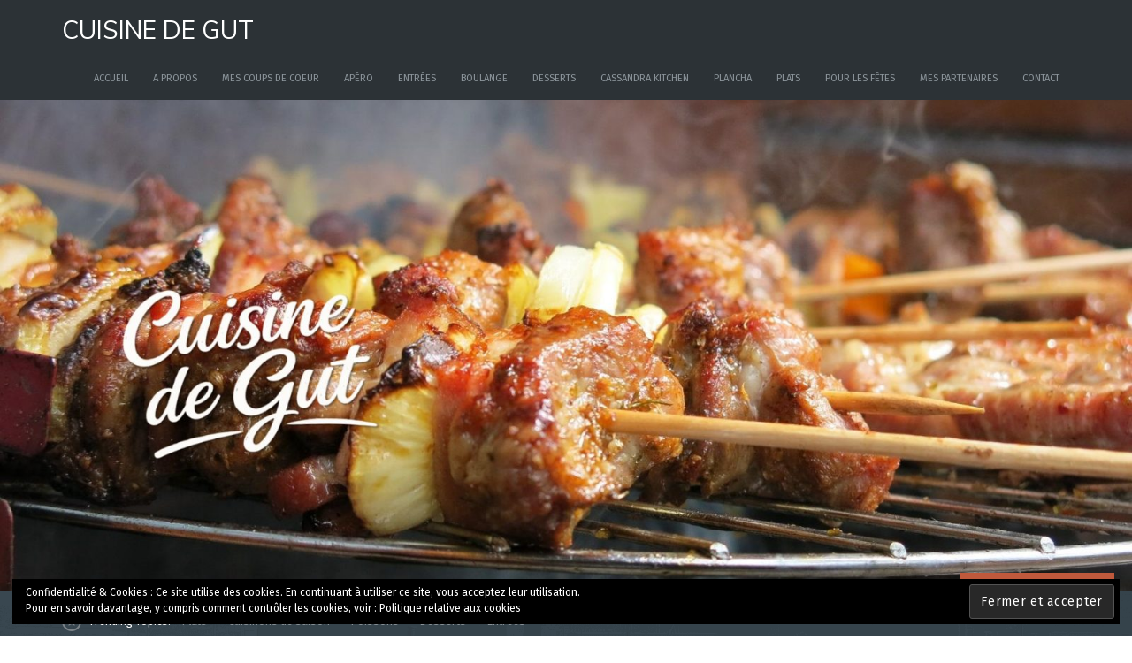

--- FILE ---
content_type: text/html; charset=UTF-8
request_url: https://cuisinedegut.net/2016/03/09/le-premier-gateau-en-pate-a-sucre-de-cassandra/
body_size: 71644
content:
<!DOCTYPE html>
<html lang="fr-FR">
<head>
	<meta charset="UTF-8" />
	<meta http-equiv="Content-Type" content="text/html; charset=UTF-8" />
	<meta name="viewport" content="width=device-width, initial-scale=1.0">
	<link rel="profile" href="https://gmpg.org/xfn/11" />
	<link rel="pingback" href="https://cuisinedegut.net/xmlrpc.php" />
	<title>Le premier gâteau en pâte à sucre de Cassandra &#8211; CUISINE DE GUT</title>
<script type="text/javascript">
  WebFontConfig = {"google":{"families":["Muli:r:latin,latin-ext","Fira+Sans:r,i,b,bi:latin,latin-ext"]},"api_url":"https:\/\/fonts-api.wp.com\/css"};
  (function() {
    var wf = document.createElement('script');
    wf.src = '/wp-content/plugins/custom-fonts/js/webfont.js';
    wf.type = 'text/javascript';
    wf.async = 'true';
    var s = document.getElementsByTagName('script')[0];
    s.parentNode.insertBefore(wf, s);
	})();
</script><style id="jetpack-custom-fonts-css">.wf-active kbd, .wf-active pre, .wf-active samp{font-family:"Fira Sans",sans-serif}.wf-active body{font-family:"Fira Sans",sans-serif}.wf-active .topics strong, .wf-active .main-tabs li, .wf-active header, .wf-active .main article .post-meta-data{font-family:"Fira Sans",sans-serif}.wf-active .post-summary-2 h3, .wf-active .post-summary-3 h3, .wf-active .post-summary-4 h3, .wf-active .post-summary-5 h3, .wf-active .trending .blurbs h3, .wf-active .postnav h5{font-family:"Muli",sans-serif;font-style:normal;font-weight:400}.wf-active h1{font-style:normal;font-weight:400}.wf-active h2{font-style:normal;font-weight:400}.wf-active h3{font-style:normal;font-weight:400}.wf-active h4{font-style:normal;font-weight:400}.wf-active h5{font-style:normal;font-weight:400}.wf-active h6{font-style:normal;font-weight:400}.wf-active h1, .wf-active h2, .wf-active h3, .wf-active h4, .wf-active h5, .wf-active h6{font-weight:400;font-family:"Muli",sans-serif;font-style:normal}.wf-active h3#comments{font-weight:400;font-style:normal}.wf-active h3#reply-title{font-weight:400;font-style:normal}.wf-active .main div.sharedaddy h3{font-style:normal;font-weight:400}.wf-active .branding h1.logo{font-style:normal;font-weight:400}.wf-active .branding h2.site-desc{font-style:normal;font-weight:400}.wf-active .summary-main .summary.post-summary-1 h3{font-weight:400;font-style:normal}.wf-active h1.entry-title{font-weight:400;font-style:normal}.wf-active .page-title h1.entry-title{font-weight:400;font-style:normal}.wf-active .topics .trending-title{font-weight:400;font-style:normal}.wf-active .trending .blurbs li h3{font-style:normal;font-weight:400}.wf-active .summary h2{font-family:"Muli",sans-serif;font-weight:400;font-style:normal}.wf-active .summary h3{font-family:"Muli",sans-serif;font-weight:400;font-style:normal}.wf-active .summary-main .summary:nth-of-type(1) h3{font-family:"Muli",sans-serif;font-weight:400;font-style:normal}.wf-active .widget h3{font-weight:400;font-style:normal}.wf-active .postnav h5{font-weight:400;font-style:normal}</style>
<meta name='robots' content='max-image-preview:large' />
<meta name="google-site-verification" content="OK5wvrZd9L11YyNDVkMN0odtIOAQBaJK_u_Fxhe5FHI" />
<meta name="msvalidate.01" content="D4B992102CC58A29C7025A6FF8A37EFA" />
<meta name="p:domain_verify" content="2ad3da43ce33f6907f29e99b5e072564" />

<!-- Async WordPress.com Remote Login -->
<script id="wpcom_remote_login_js">
var wpcom_remote_login_extra_auth = '';
function wpcom_remote_login_remove_dom_node_id( element_id ) {
	var dom_node = document.getElementById( element_id );
	if ( dom_node ) { dom_node.parentNode.removeChild( dom_node ); }
}
function wpcom_remote_login_remove_dom_node_classes( class_name ) {
	var dom_nodes = document.querySelectorAll( '.' + class_name );
	for ( var i = 0; i < dom_nodes.length; i++ ) {
		dom_nodes[ i ].parentNode.removeChild( dom_nodes[ i ] );
	}
}
function wpcom_remote_login_final_cleanup() {
	wpcom_remote_login_remove_dom_node_classes( "wpcom_remote_login_msg" );
	wpcom_remote_login_remove_dom_node_id( "wpcom_remote_login_key" );
	wpcom_remote_login_remove_dom_node_id( "wpcom_remote_login_validate" );
	wpcom_remote_login_remove_dom_node_id( "wpcom_remote_login_js" );
	wpcom_remote_login_remove_dom_node_id( "wpcom_request_access_iframe" );
	wpcom_remote_login_remove_dom_node_id( "wpcom_request_access_styles" );
}

// Watch for messages back from the remote login
window.addEventListener( "message", function( e ) {
	if ( e.origin === "https://r-login.wordpress.com" ) {
		var data = {};
		try {
			data = JSON.parse( e.data );
		} catch( e ) {
			wpcom_remote_login_final_cleanup();
			return;
		}

		if ( data.msg === 'LOGIN' ) {
			// Clean up the login check iframe
			wpcom_remote_login_remove_dom_node_id( "wpcom_remote_login_key" );

			var id_regex = new RegExp( /^[0-9]+$/ );
			var token_regex = new RegExp( /^.*|.*|.*$/ );
			if (
				token_regex.test( data.token )
				&& id_regex.test( data.wpcomid )
			) {
				// We have everything we need to ask for a login
				var script = document.createElement( "script" );
				script.setAttribute( "id", "wpcom_remote_login_validate" );
				script.src = '/remote-login.php?wpcom_remote_login=validate'
					+ '&wpcomid=' + data.wpcomid
					+ '&token=' + encodeURIComponent( data.token )
					+ '&host=' + window.location.protocol
					+ '//' + window.location.hostname
					+ '&postid=12433'
					+ '&is_singular=1';
				document.body.appendChild( script );
			}

			return;
		}

		// Safari ITP, not logged in, so redirect
		if ( data.msg === 'LOGIN-REDIRECT' ) {
			window.location = 'https://wordpress.com/log-in?redirect_to=' + window.location.href;
			return;
		}

		// Safari ITP, storage access failed, remove the request
		if ( data.msg === 'LOGIN-REMOVE' ) {
			var css_zap = 'html { -webkit-transition: margin-top 1s; transition: margin-top 1s; } /* 9001 */ html { margin-top: 0 !important; } * html body { margin-top: 0 !important; } @media screen and ( max-width: 782px ) { html { margin-top: 0 !important; } * html body { margin-top: 0 !important; } }';
			var style_zap = document.createElement( 'style' );
			style_zap.type = 'text/css';
			style_zap.appendChild( document.createTextNode( css_zap ) );
			document.body.appendChild( style_zap );

			var e = document.getElementById( 'wpcom_request_access_iframe' );
			e.parentNode.removeChild( e );

			document.cookie = 'wordpress_com_login_access=denied; path=/; max-age=31536000';

			return;
		}

		// Safari ITP
		if ( data.msg === 'REQUEST_ACCESS' ) {
			console.log( 'request access: safari' );

			// Check ITP iframe enable/disable knob
			if ( wpcom_remote_login_extra_auth !== 'safari_itp_iframe' ) {
				return;
			}

			// If we are in a "private window" there is no ITP.
			var private_window = false;
			try {
				var opendb = window.openDatabase( null, null, null, null );
			} catch( e ) {
				private_window = true;
			}

			if ( private_window ) {
				console.log( 'private window' );
				return;
			}

			var iframe = document.createElement( 'iframe' );
			iframe.id = 'wpcom_request_access_iframe';
			iframe.setAttribute( 'scrolling', 'no' );
			iframe.setAttribute( 'sandbox', 'allow-storage-access-by-user-activation allow-scripts allow-same-origin allow-top-navigation-by-user-activation' );
			iframe.src = 'https://r-login.wordpress.com/remote-login.php?wpcom_remote_login=request_access&origin=' + encodeURIComponent( data.origin ) + '&wpcomid=' + encodeURIComponent( data.wpcomid );

			var css = 'html { -webkit-transition: margin-top 1s; transition: margin-top 1s; } /* 9001 */ html { margin-top: 46px !important; } * html body { margin-top: 46px !important; } @media screen and ( max-width: 660px ) { html { margin-top: 71px !important; } * html body { margin-top: 71px !important; } #wpcom_request_access_iframe { display: block; height: 71px !important; } } #wpcom_request_access_iframe { border: 0px; height: 46px; position: fixed; top: 0; left: 0; width: 100%; min-width: 100%; z-index: 99999; background: #23282d; } ';

			var style = document.createElement( 'style' );
			style.type = 'text/css';
			style.id = 'wpcom_request_access_styles';
			style.appendChild( document.createTextNode( css ) );
			document.body.appendChild( style );

			document.body.appendChild( iframe );
		}

		if ( data.msg === 'DONE' ) {
			wpcom_remote_login_final_cleanup();
		}
	}
}, false );

// Inject the remote login iframe after the page has had a chance to load
// more critical resources
window.addEventListener( "DOMContentLoaded", function( e ) {
	var iframe = document.createElement( "iframe" );
	iframe.style.display = "none";
	iframe.setAttribute( "scrolling", "no" );
	iframe.setAttribute( "id", "wpcom_remote_login_key" );
	iframe.src = "https://r-login.wordpress.com/remote-login.php"
		+ "?wpcom_remote_login=key"
		+ "&origin=aHR0cHM6Ly9jdWlzaW5lZGVndXQubmV0"
		+ "&wpcomid=39078938"
		+ "&time=" + Math.floor( Date.now() / 1000 );
	document.body.appendChild( iframe );
}, false );
</script>
<link rel='dns-prefetch' href='//s0.wp.com' />
<link rel='dns-prefetch' href='//widgets.wp.com' />
<link rel='dns-prefetch' href='//wordpress.com' />
<link rel="alternate" type="application/rss+xml" title="CUISINE DE GUT &raquo; Flux" href="https://cuisinedegut.net/feed/" />
<link rel="alternate" type="application/rss+xml" title="CUISINE DE GUT &raquo; Flux des commentaires" href="https://cuisinedegut.net/comments/feed/" />
<link rel="alternate" type="application/rss+xml" title="CUISINE DE GUT &raquo; Le premier gâteau en pâte à sucre de&nbsp;Cassandra Flux des commentaires" href="https://cuisinedegut.net/2016/03/09/le-premier-gateau-en-pate-a-sucre-de-cassandra/feed/" />
	<script type="text/javascript">
		/* <![CDATA[ */
		function addLoadEvent(func) {
			var oldonload = window.onload;
			if (typeof window.onload != 'function') {
				window.onload = func;
			} else {
				window.onload = function () {
					oldonload();
					func();
				}
			}
		}
		/* ]]> */
	</script>
	<link crossorigin='anonymous' rel='stylesheet' id='all-css-0-1' href='/_static/??-eJxtzEkKgDAMQNELWYNjcSGeRdog1Q7BpHh9UQRBXD74fDhImRQFo0DIinxeXGRYUWg222PgHCEkmz0y7OhnQasosXxUGuYC/o/ebfh+b135FMZKd02th77t1hMpiDR+&cssminify=yes' type='text/css' media='all' />
<style id='wp-emoji-styles-inline-css'>

	img.wp-smiley, img.emoji {
		display: inline !important;
		border: none !important;
		box-shadow: none !important;
		height: 1em !important;
		width: 1em !important;
		margin: 0 0.07em !important;
		vertical-align: -0.1em !important;
		background: none !important;
		padding: 0 !important;
	}
/*# sourceURL=wp-emoji-styles-inline-css */
</style>
<link crossorigin='anonymous' rel='stylesheet' id='all-css-2-1' href='/wp-content/plugins/gutenberg-core/v22.4.0/build/styles/block-library/style.min.css?m=1768935615i&cssminify=yes' type='text/css' media='all' />
<style id='wp-block-library-inline-css'>
.has-text-align-justify {
	text-align:justify;
}
.has-text-align-justify{text-align:justify;}

/*# sourceURL=wp-block-library-inline-css */
</style><style id='wp-block-buttons-inline-css'>
.wp-block-buttons{box-sizing:border-box}.wp-block-buttons.is-vertical{flex-direction:column}.wp-block-buttons.is-vertical>.wp-block-button:last-child{margin-bottom:0}.wp-block-buttons>.wp-block-button{display:inline-block;margin:0}.wp-block-buttons.is-content-justification-left{justify-content:flex-start}.wp-block-buttons.is-content-justification-left.is-vertical{align-items:flex-start}.wp-block-buttons.is-content-justification-center{justify-content:center}.wp-block-buttons.is-content-justification-center.is-vertical{align-items:center}.wp-block-buttons.is-content-justification-right{justify-content:flex-end}.wp-block-buttons.is-content-justification-right.is-vertical{align-items:flex-end}.wp-block-buttons.is-content-justification-space-between{justify-content:space-between}.wp-block-buttons.aligncenter{text-align:center}.wp-block-buttons:not(.is-content-justification-space-between,.is-content-justification-right,.is-content-justification-left,.is-content-justification-center) .wp-block-button.aligncenter{margin-left:auto;margin-right:auto;width:100%}.wp-block-buttons[style*=text-decoration] .wp-block-button,.wp-block-buttons[style*=text-decoration] .wp-block-button__link{text-decoration:inherit}.wp-block-buttons.has-custom-font-size .wp-block-button__link{font-size:inherit}.wp-block-buttons .wp-block-button__link{width:100%}.wp-block-button.aligncenter{text-align:center}
/*# sourceURL=https://s0.wp.com/wp-content/plugins/gutenberg-core/v22.4.0/build/styles/block-library/buttons/style.min.css */
</style>
<style id='wp-block-group-inline-css'>
.wp-block-group{box-sizing:border-box}:where(.wp-block-group.wp-block-group-is-layout-constrained){position:relative}
/*# sourceURL=https://s0.wp.com/wp-content/plugins/gutenberg-core/v22.4.0/build/styles/block-library/group/style.min.css */
</style>
<style id='wp-block-separator-inline-css'>
@charset "UTF-8";.wp-block-separator{border:none;border-top:2px solid}:root :where(.wp-block-separator.is-style-dots){height:auto;line-height:1;text-align:center}:root :where(.wp-block-separator.is-style-dots):before{color:currentColor;content:"···";font-family:serif;font-size:1.5em;letter-spacing:2em;padding-left:2em}.wp-block-separator.is-style-dots{background:none!important;border:none!important}
/*# sourceURL=https://s0.wp.com/wp-content/plugins/gutenberg-core/v22.4.0/build/styles/block-library/separator/style.min.css */
</style>
<style id='wp-block-button-inline-css'>
.wp-block-button__link{align-content:center;box-sizing:border-box;cursor:pointer;display:inline-block;height:100%;text-align:center;word-break:break-word}.wp-block-button__link.aligncenter{text-align:center}.wp-block-button__link.alignright{text-align:right}:where(.wp-block-button__link){border-radius:9999px;box-shadow:none;padding:calc(.667em + 2px) calc(1.333em + 2px);text-decoration:none}.wp-block-button[style*=text-decoration] .wp-block-button__link{text-decoration:inherit}.wp-block-buttons>.wp-block-button.has-custom-width{max-width:none}.wp-block-buttons>.wp-block-button.has-custom-width .wp-block-button__link{width:100%}.wp-block-buttons>.wp-block-button.has-custom-font-size .wp-block-button__link{font-size:inherit}.wp-block-buttons>.wp-block-button.wp-block-button__width-25{width:calc(25% - var(--wp--style--block-gap, .5em)*.75)}.wp-block-buttons>.wp-block-button.wp-block-button__width-50{width:calc(50% - var(--wp--style--block-gap, .5em)*.5)}.wp-block-buttons>.wp-block-button.wp-block-button__width-75{width:calc(75% - var(--wp--style--block-gap, .5em)*.25)}.wp-block-buttons>.wp-block-button.wp-block-button__width-100{flex-basis:100%;width:100%}.wp-block-buttons.is-vertical>.wp-block-button.wp-block-button__width-25{width:25%}.wp-block-buttons.is-vertical>.wp-block-button.wp-block-button__width-50{width:50%}.wp-block-buttons.is-vertical>.wp-block-button.wp-block-button__width-75{width:75%}.wp-block-button.is-style-squared,.wp-block-button__link.wp-block-button.is-style-squared{border-radius:0}.wp-block-button.no-border-radius,.wp-block-button__link.no-border-radius{border-radius:0!important}:root :where(.wp-block-button .wp-block-button__link.is-style-outline),:root :where(.wp-block-button.is-style-outline>.wp-block-button__link){border:2px solid;padding:.667em 1.333em}:root :where(.wp-block-button .wp-block-button__link.is-style-outline:not(.has-text-color)),:root :where(.wp-block-button.is-style-outline>.wp-block-button__link:not(.has-text-color)){color:currentColor}:root :where(.wp-block-button .wp-block-button__link.is-style-outline:not(.has-background)),:root :where(.wp-block-button.is-style-outline>.wp-block-button__link:not(.has-background)){background-color:initial;background-image:none}
/*# sourceURL=https://s0.wp.com/wp-content/plugins/gutenberg-core/v22.4.0/build/styles/block-library/button/style.min.css */
</style>
<style id='wp-block-categories-inline-css'>
.wp-block-categories{box-sizing:border-box}.wp-block-categories.alignleft{margin-right:2em}.wp-block-categories.alignright{margin-left:2em}.wp-block-categories.wp-block-categories-dropdown.aligncenter{text-align:center}.wp-block-categories .wp-block-categories__label:not(.screen-reader-text){display:block;width:100%}
/*# sourceURL=https://s0.wp.com/wp-content/plugins/gutenberg-core/v22.4.0/build/styles/block-library/categories/style.min.css */
</style>
<style id='wp-block-heading-inline-css'>
h1:where(.wp-block-heading).has-background,h2:where(.wp-block-heading).has-background,h3:where(.wp-block-heading).has-background,h4:where(.wp-block-heading).has-background,h5:where(.wp-block-heading).has-background,h6:where(.wp-block-heading).has-background{padding:1.25em 2.375em}h1.has-text-align-left[style*=writing-mode]:where([style*=vertical-lr]),h1.has-text-align-right[style*=writing-mode]:where([style*=vertical-rl]),h2.has-text-align-left[style*=writing-mode]:where([style*=vertical-lr]),h2.has-text-align-right[style*=writing-mode]:where([style*=vertical-rl]),h3.has-text-align-left[style*=writing-mode]:where([style*=vertical-lr]),h3.has-text-align-right[style*=writing-mode]:where([style*=vertical-rl]),h4.has-text-align-left[style*=writing-mode]:where([style*=vertical-lr]),h4.has-text-align-right[style*=writing-mode]:where([style*=vertical-rl]),h5.has-text-align-left[style*=writing-mode]:where([style*=vertical-lr]),h5.has-text-align-right[style*=writing-mode]:where([style*=vertical-rl]),h6.has-text-align-left[style*=writing-mode]:where([style*=vertical-lr]),h6.has-text-align-right[style*=writing-mode]:where([style*=vertical-rl]){rotate:180deg}
/*# sourceURL=https://s0.wp.com/wp-content/plugins/gutenberg-core/v22.4.0/build/styles/block-library/heading/style.min.css */
</style>
<style id='wp-block-paragraph-inline-css'>
.is-small-text{font-size:.875em}.is-regular-text{font-size:1em}.is-large-text{font-size:2.25em}.is-larger-text{font-size:3em}.has-drop-cap:not(:focus):first-letter{float:left;font-size:8.4em;font-style:normal;font-weight:100;line-height:.68;margin:.05em .1em 0 0;text-transform:uppercase}body.rtl .has-drop-cap:not(:focus):first-letter{float:none;margin-left:.1em}p.has-drop-cap.has-background{overflow:hidden}:root :where(p.has-background){padding:1.25em 2.375em}:where(p.has-text-color:not(.has-link-color)) a{color:inherit}p.has-text-align-left[style*="writing-mode:vertical-lr"],p.has-text-align-right[style*="writing-mode:vertical-rl"]{rotate:180deg}
/*# sourceURL=https://s0.wp.com/wp-content/plugins/gutenberg-core/v22.4.0/build/styles/block-library/paragraph/style.min.css */
</style>
<style id='wp-block-search-inline-css'>
.wp-block-search__button{margin-left:10px;word-break:normal}.wp-block-search__button.has-icon{line-height:0}.wp-block-search__button svg{fill:currentColor;height:1.25em;min-height:24px;min-width:24px;vertical-align:text-bottom;width:1.25em}:where(.wp-block-search__button){border:1px solid #ccc;padding:6px 10px}.wp-block-search__inside-wrapper{display:flex;flex:auto;flex-wrap:nowrap;max-width:100%}.wp-block-search__label{width:100%}.wp-block-search.wp-block-search__button-only .wp-block-search__button{box-sizing:border-box;display:flex;flex-shrink:0;justify-content:center;margin-left:0;max-width:100%}.wp-block-search.wp-block-search__button-only .wp-block-search__inside-wrapper{min-width:0!important;transition-property:width}.wp-block-search.wp-block-search__button-only .wp-block-search__input{flex-basis:100%;transition-duration:.3s}.wp-block-search.wp-block-search__button-only.wp-block-search__searchfield-hidden,.wp-block-search.wp-block-search__button-only.wp-block-search__searchfield-hidden .wp-block-search__inside-wrapper{overflow:hidden}.wp-block-search.wp-block-search__button-only.wp-block-search__searchfield-hidden .wp-block-search__input{border-left-width:0!important;border-right-width:0!important;flex-basis:0;flex-grow:0;margin:0;min-width:0!important;padding-left:0!important;padding-right:0!important;width:0!important}:where(.wp-block-search__input){appearance:none;border:1px solid #949494;flex-grow:1;font-family:inherit;font-size:inherit;font-style:inherit;font-weight:inherit;letter-spacing:inherit;line-height:inherit;margin-left:0;margin-right:0;min-width:3rem;padding:8px;text-decoration:unset!important;text-transform:inherit}:where(.wp-block-search__button-inside .wp-block-search__inside-wrapper){background-color:#fff;border:1px solid #949494;box-sizing:border-box;padding:4px}:where(.wp-block-search__button-inside .wp-block-search__inside-wrapper) .wp-block-search__input{border:none;border-radius:0;padding:0 4px}:where(.wp-block-search__button-inside .wp-block-search__inside-wrapper) .wp-block-search__input:focus{outline:none}:where(.wp-block-search__button-inside .wp-block-search__inside-wrapper) :where(.wp-block-search__button){padding:4px 8px}.wp-block-search.aligncenter .wp-block-search__inside-wrapper{margin:auto}.wp-block[data-align=right] .wp-block-search.wp-block-search__button-only .wp-block-search__inside-wrapper{float:right}
/*# sourceURL=https://s0.wp.com/wp-content/plugins/gutenberg-core/v22.4.0/build/styles/block-library/search/style.min.css */
</style>
<style id='global-styles-inline-css'>
:root{--wp--preset--aspect-ratio--square: 1;--wp--preset--aspect-ratio--4-3: 4/3;--wp--preset--aspect-ratio--3-4: 3/4;--wp--preset--aspect-ratio--3-2: 3/2;--wp--preset--aspect-ratio--2-3: 2/3;--wp--preset--aspect-ratio--16-9: 16/9;--wp--preset--aspect-ratio--9-16: 9/16;--wp--preset--color--black: #000000;--wp--preset--color--cyan-bluish-gray: #abb8c3;--wp--preset--color--white: #ffffff;--wp--preset--color--pale-pink: #f78da7;--wp--preset--color--vivid-red: #cf2e2e;--wp--preset--color--luminous-vivid-orange: #ff6900;--wp--preset--color--luminous-vivid-amber: #fcb900;--wp--preset--color--light-green-cyan: #7bdcb5;--wp--preset--color--vivid-green-cyan: #00d084;--wp--preset--color--pale-cyan-blue: #8ed1fc;--wp--preset--color--vivid-cyan-blue: #0693e3;--wp--preset--color--vivid-purple: #9b51e0;--wp--preset--gradient--vivid-cyan-blue-to-vivid-purple: linear-gradient(135deg,rgb(6,147,227) 0%,rgb(155,81,224) 100%);--wp--preset--gradient--light-green-cyan-to-vivid-green-cyan: linear-gradient(135deg,rgb(122,220,180) 0%,rgb(0,208,130) 100%);--wp--preset--gradient--luminous-vivid-amber-to-luminous-vivid-orange: linear-gradient(135deg,rgb(252,185,0) 0%,rgb(255,105,0) 100%);--wp--preset--gradient--luminous-vivid-orange-to-vivid-red: linear-gradient(135deg,rgb(255,105,0) 0%,rgb(207,46,46) 100%);--wp--preset--gradient--very-light-gray-to-cyan-bluish-gray: linear-gradient(135deg,rgb(238,238,238) 0%,rgb(169,184,195) 100%);--wp--preset--gradient--cool-to-warm-spectrum: linear-gradient(135deg,rgb(74,234,220) 0%,rgb(151,120,209) 20%,rgb(207,42,186) 40%,rgb(238,44,130) 60%,rgb(251,105,98) 80%,rgb(254,248,76) 100%);--wp--preset--gradient--blush-light-purple: linear-gradient(135deg,rgb(255,206,236) 0%,rgb(152,150,240) 100%);--wp--preset--gradient--blush-bordeaux: linear-gradient(135deg,rgb(254,205,165) 0%,rgb(254,45,45) 50%,rgb(107,0,62) 100%);--wp--preset--gradient--luminous-dusk: linear-gradient(135deg,rgb(255,203,112) 0%,rgb(199,81,192) 50%,rgb(65,88,208) 100%);--wp--preset--gradient--pale-ocean: linear-gradient(135deg,rgb(255,245,203) 0%,rgb(182,227,212) 50%,rgb(51,167,181) 100%);--wp--preset--gradient--electric-grass: linear-gradient(135deg,rgb(202,248,128) 0%,rgb(113,206,126) 100%);--wp--preset--gradient--midnight: linear-gradient(135deg,rgb(2,3,129) 0%,rgb(40,116,252) 100%);--wp--preset--font-size--small: 13px;--wp--preset--font-size--medium: 20px;--wp--preset--font-size--large: 36px;--wp--preset--font-size--x-large: 42px;--wp--preset--font-family--albert-sans: 'Albert Sans', sans-serif;--wp--preset--font-family--alegreya: Alegreya, serif;--wp--preset--font-family--arvo: Arvo, serif;--wp--preset--font-family--bodoni-moda: 'Bodoni Moda', serif;--wp--preset--font-family--bricolage-grotesque: 'Bricolage Grotesque', sans-serif;--wp--preset--font-family--cabin: Cabin, sans-serif;--wp--preset--font-family--chivo: Chivo, sans-serif;--wp--preset--font-family--commissioner: Commissioner, sans-serif;--wp--preset--font-family--cormorant: Cormorant, serif;--wp--preset--font-family--courier-prime: 'Courier Prime', monospace;--wp--preset--font-family--crimson-pro: 'Crimson Pro', serif;--wp--preset--font-family--dm-mono: 'DM Mono', monospace;--wp--preset--font-family--dm-sans: 'DM Sans', sans-serif;--wp--preset--font-family--dm-serif-display: 'DM Serif Display', serif;--wp--preset--font-family--domine: Domine, serif;--wp--preset--font-family--eb-garamond: 'EB Garamond', serif;--wp--preset--font-family--epilogue: Epilogue, sans-serif;--wp--preset--font-family--fahkwang: Fahkwang, sans-serif;--wp--preset--font-family--figtree: Figtree, sans-serif;--wp--preset--font-family--fira-sans: 'Fira Sans', sans-serif;--wp--preset--font-family--fjalla-one: 'Fjalla One', sans-serif;--wp--preset--font-family--fraunces: Fraunces, serif;--wp--preset--font-family--gabarito: Gabarito, system-ui;--wp--preset--font-family--ibm-plex-mono: 'IBM Plex Mono', monospace;--wp--preset--font-family--ibm-plex-sans: 'IBM Plex Sans', sans-serif;--wp--preset--font-family--ibarra-real-nova: 'Ibarra Real Nova', serif;--wp--preset--font-family--instrument-serif: 'Instrument Serif', serif;--wp--preset--font-family--inter: Inter, sans-serif;--wp--preset--font-family--josefin-sans: 'Josefin Sans', sans-serif;--wp--preset--font-family--jost: Jost, sans-serif;--wp--preset--font-family--libre-baskerville: 'Libre Baskerville', serif;--wp--preset--font-family--libre-franklin: 'Libre Franklin', sans-serif;--wp--preset--font-family--literata: Literata, serif;--wp--preset--font-family--lora: Lora, serif;--wp--preset--font-family--merriweather: Merriweather, serif;--wp--preset--font-family--montserrat: Montserrat, sans-serif;--wp--preset--font-family--newsreader: Newsreader, serif;--wp--preset--font-family--noto-sans-mono: 'Noto Sans Mono', sans-serif;--wp--preset--font-family--nunito: Nunito, sans-serif;--wp--preset--font-family--open-sans: 'Open Sans', sans-serif;--wp--preset--font-family--overpass: Overpass, sans-serif;--wp--preset--font-family--pt-serif: 'PT Serif', serif;--wp--preset--font-family--petrona: Petrona, serif;--wp--preset--font-family--piazzolla: Piazzolla, serif;--wp--preset--font-family--playfair-display: 'Playfair Display', serif;--wp--preset--font-family--plus-jakarta-sans: 'Plus Jakarta Sans', sans-serif;--wp--preset--font-family--poppins: Poppins, sans-serif;--wp--preset--font-family--raleway: Raleway, sans-serif;--wp--preset--font-family--roboto: Roboto, sans-serif;--wp--preset--font-family--roboto-slab: 'Roboto Slab', serif;--wp--preset--font-family--rubik: Rubik, sans-serif;--wp--preset--font-family--rufina: Rufina, serif;--wp--preset--font-family--sora: Sora, sans-serif;--wp--preset--font-family--source-sans-3: 'Source Sans 3', sans-serif;--wp--preset--font-family--source-serif-4: 'Source Serif 4', serif;--wp--preset--font-family--space-mono: 'Space Mono', monospace;--wp--preset--font-family--syne: Syne, sans-serif;--wp--preset--font-family--texturina: Texturina, serif;--wp--preset--font-family--urbanist: Urbanist, sans-serif;--wp--preset--font-family--work-sans: 'Work Sans', sans-serif;--wp--preset--spacing--20: 0.44rem;--wp--preset--spacing--30: 0.67rem;--wp--preset--spacing--40: 1rem;--wp--preset--spacing--50: 1.5rem;--wp--preset--spacing--60: 2.25rem;--wp--preset--spacing--70: 3.38rem;--wp--preset--spacing--80: 5.06rem;--wp--preset--shadow--natural: 6px 6px 9px rgba(0, 0, 0, 0.2);--wp--preset--shadow--deep: 12px 12px 50px rgba(0, 0, 0, 0.4);--wp--preset--shadow--sharp: 6px 6px 0px rgba(0, 0, 0, 0.2);--wp--preset--shadow--outlined: 6px 6px 0px -3px rgb(255, 255, 255), 6px 6px rgb(0, 0, 0);--wp--preset--shadow--crisp: 6px 6px 0px rgb(0, 0, 0);}:where(body) { margin: 0; }:where(.is-layout-flex){gap: 0.5em;}:where(.is-layout-grid){gap: 0.5em;}body .is-layout-flex{display: flex;}.is-layout-flex{flex-wrap: wrap;align-items: center;}.is-layout-flex > :is(*, div){margin: 0;}body .is-layout-grid{display: grid;}.is-layout-grid > :is(*, div){margin: 0;}body{padding-top: 0px;padding-right: 0px;padding-bottom: 0px;padding-left: 0px;}:root :where(.wp-element-button, .wp-block-button__link){background-color: #32373c;border-width: 0;color: #fff;font-family: inherit;font-size: inherit;font-style: inherit;font-weight: inherit;letter-spacing: inherit;line-height: inherit;padding-top: calc(0.667em + 2px);padding-right: calc(1.333em + 2px);padding-bottom: calc(0.667em + 2px);padding-left: calc(1.333em + 2px);text-decoration: none;text-transform: inherit;}.has-black-color{color: var(--wp--preset--color--black) !important;}.has-cyan-bluish-gray-color{color: var(--wp--preset--color--cyan-bluish-gray) !important;}.has-white-color{color: var(--wp--preset--color--white) !important;}.has-pale-pink-color{color: var(--wp--preset--color--pale-pink) !important;}.has-vivid-red-color{color: var(--wp--preset--color--vivid-red) !important;}.has-luminous-vivid-orange-color{color: var(--wp--preset--color--luminous-vivid-orange) !important;}.has-luminous-vivid-amber-color{color: var(--wp--preset--color--luminous-vivid-amber) !important;}.has-light-green-cyan-color{color: var(--wp--preset--color--light-green-cyan) !important;}.has-vivid-green-cyan-color{color: var(--wp--preset--color--vivid-green-cyan) !important;}.has-pale-cyan-blue-color{color: var(--wp--preset--color--pale-cyan-blue) !important;}.has-vivid-cyan-blue-color{color: var(--wp--preset--color--vivid-cyan-blue) !important;}.has-vivid-purple-color{color: var(--wp--preset--color--vivid-purple) !important;}.has-black-background-color{background-color: var(--wp--preset--color--black) !important;}.has-cyan-bluish-gray-background-color{background-color: var(--wp--preset--color--cyan-bluish-gray) !important;}.has-white-background-color{background-color: var(--wp--preset--color--white) !important;}.has-pale-pink-background-color{background-color: var(--wp--preset--color--pale-pink) !important;}.has-vivid-red-background-color{background-color: var(--wp--preset--color--vivid-red) !important;}.has-luminous-vivid-orange-background-color{background-color: var(--wp--preset--color--luminous-vivid-orange) !important;}.has-luminous-vivid-amber-background-color{background-color: var(--wp--preset--color--luminous-vivid-amber) !important;}.has-light-green-cyan-background-color{background-color: var(--wp--preset--color--light-green-cyan) !important;}.has-vivid-green-cyan-background-color{background-color: var(--wp--preset--color--vivid-green-cyan) !important;}.has-pale-cyan-blue-background-color{background-color: var(--wp--preset--color--pale-cyan-blue) !important;}.has-vivid-cyan-blue-background-color{background-color: var(--wp--preset--color--vivid-cyan-blue) !important;}.has-vivid-purple-background-color{background-color: var(--wp--preset--color--vivid-purple) !important;}.has-black-border-color{border-color: var(--wp--preset--color--black) !important;}.has-cyan-bluish-gray-border-color{border-color: var(--wp--preset--color--cyan-bluish-gray) !important;}.has-white-border-color{border-color: var(--wp--preset--color--white) !important;}.has-pale-pink-border-color{border-color: var(--wp--preset--color--pale-pink) !important;}.has-vivid-red-border-color{border-color: var(--wp--preset--color--vivid-red) !important;}.has-luminous-vivid-orange-border-color{border-color: var(--wp--preset--color--luminous-vivid-orange) !important;}.has-luminous-vivid-amber-border-color{border-color: var(--wp--preset--color--luminous-vivid-amber) !important;}.has-light-green-cyan-border-color{border-color: var(--wp--preset--color--light-green-cyan) !important;}.has-vivid-green-cyan-border-color{border-color: var(--wp--preset--color--vivid-green-cyan) !important;}.has-pale-cyan-blue-border-color{border-color: var(--wp--preset--color--pale-cyan-blue) !important;}.has-vivid-cyan-blue-border-color{border-color: var(--wp--preset--color--vivid-cyan-blue) !important;}.has-vivid-purple-border-color{border-color: var(--wp--preset--color--vivid-purple) !important;}.has-vivid-cyan-blue-to-vivid-purple-gradient-background{background: var(--wp--preset--gradient--vivid-cyan-blue-to-vivid-purple) !important;}.has-light-green-cyan-to-vivid-green-cyan-gradient-background{background: var(--wp--preset--gradient--light-green-cyan-to-vivid-green-cyan) !important;}.has-luminous-vivid-amber-to-luminous-vivid-orange-gradient-background{background: var(--wp--preset--gradient--luminous-vivid-amber-to-luminous-vivid-orange) !important;}.has-luminous-vivid-orange-to-vivid-red-gradient-background{background: var(--wp--preset--gradient--luminous-vivid-orange-to-vivid-red) !important;}.has-very-light-gray-to-cyan-bluish-gray-gradient-background{background: var(--wp--preset--gradient--very-light-gray-to-cyan-bluish-gray) !important;}.has-cool-to-warm-spectrum-gradient-background{background: var(--wp--preset--gradient--cool-to-warm-spectrum) !important;}.has-blush-light-purple-gradient-background{background: var(--wp--preset--gradient--blush-light-purple) !important;}.has-blush-bordeaux-gradient-background{background: var(--wp--preset--gradient--blush-bordeaux) !important;}.has-luminous-dusk-gradient-background{background: var(--wp--preset--gradient--luminous-dusk) !important;}.has-pale-ocean-gradient-background{background: var(--wp--preset--gradient--pale-ocean) !important;}.has-electric-grass-gradient-background{background: var(--wp--preset--gradient--electric-grass) !important;}.has-midnight-gradient-background{background: var(--wp--preset--gradient--midnight) !important;}.has-small-font-size{font-size: var(--wp--preset--font-size--small) !important;}.has-medium-font-size{font-size: var(--wp--preset--font-size--medium) !important;}.has-large-font-size{font-size: var(--wp--preset--font-size--large) !important;}.has-x-large-font-size{font-size: var(--wp--preset--font-size--x-large) !important;}.has-albert-sans-font-family{font-family: var(--wp--preset--font-family--albert-sans) !important;}.has-alegreya-font-family{font-family: var(--wp--preset--font-family--alegreya) !important;}.has-arvo-font-family{font-family: var(--wp--preset--font-family--arvo) !important;}.has-bodoni-moda-font-family{font-family: var(--wp--preset--font-family--bodoni-moda) !important;}.has-bricolage-grotesque-font-family{font-family: var(--wp--preset--font-family--bricolage-grotesque) !important;}.has-cabin-font-family{font-family: var(--wp--preset--font-family--cabin) !important;}.has-chivo-font-family{font-family: var(--wp--preset--font-family--chivo) !important;}.has-commissioner-font-family{font-family: var(--wp--preset--font-family--commissioner) !important;}.has-cormorant-font-family{font-family: var(--wp--preset--font-family--cormorant) !important;}.has-courier-prime-font-family{font-family: var(--wp--preset--font-family--courier-prime) !important;}.has-crimson-pro-font-family{font-family: var(--wp--preset--font-family--crimson-pro) !important;}.has-dm-mono-font-family{font-family: var(--wp--preset--font-family--dm-mono) !important;}.has-dm-sans-font-family{font-family: var(--wp--preset--font-family--dm-sans) !important;}.has-dm-serif-display-font-family{font-family: var(--wp--preset--font-family--dm-serif-display) !important;}.has-domine-font-family{font-family: var(--wp--preset--font-family--domine) !important;}.has-eb-garamond-font-family{font-family: var(--wp--preset--font-family--eb-garamond) !important;}.has-epilogue-font-family{font-family: var(--wp--preset--font-family--epilogue) !important;}.has-fahkwang-font-family{font-family: var(--wp--preset--font-family--fahkwang) !important;}.has-figtree-font-family{font-family: var(--wp--preset--font-family--figtree) !important;}.has-fira-sans-font-family{font-family: var(--wp--preset--font-family--fira-sans) !important;}.has-fjalla-one-font-family{font-family: var(--wp--preset--font-family--fjalla-one) !important;}.has-fraunces-font-family{font-family: var(--wp--preset--font-family--fraunces) !important;}.has-gabarito-font-family{font-family: var(--wp--preset--font-family--gabarito) !important;}.has-ibm-plex-mono-font-family{font-family: var(--wp--preset--font-family--ibm-plex-mono) !important;}.has-ibm-plex-sans-font-family{font-family: var(--wp--preset--font-family--ibm-plex-sans) !important;}.has-ibarra-real-nova-font-family{font-family: var(--wp--preset--font-family--ibarra-real-nova) !important;}.has-instrument-serif-font-family{font-family: var(--wp--preset--font-family--instrument-serif) !important;}.has-inter-font-family{font-family: var(--wp--preset--font-family--inter) !important;}.has-josefin-sans-font-family{font-family: var(--wp--preset--font-family--josefin-sans) !important;}.has-jost-font-family{font-family: var(--wp--preset--font-family--jost) !important;}.has-libre-baskerville-font-family{font-family: var(--wp--preset--font-family--libre-baskerville) !important;}.has-libre-franklin-font-family{font-family: var(--wp--preset--font-family--libre-franklin) !important;}.has-literata-font-family{font-family: var(--wp--preset--font-family--literata) !important;}.has-lora-font-family{font-family: var(--wp--preset--font-family--lora) !important;}.has-merriweather-font-family{font-family: var(--wp--preset--font-family--merriweather) !important;}.has-montserrat-font-family{font-family: var(--wp--preset--font-family--montserrat) !important;}.has-newsreader-font-family{font-family: var(--wp--preset--font-family--newsreader) !important;}.has-noto-sans-mono-font-family{font-family: var(--wp--preset--font-family--noto-sans-mono) !important;}.has-nunito-font-family{font-family: var(--wp--preset--font-family--nunito) !important;}.has-open-sans-font-family{font-family: var(--wp--preset--font-family--open-sans) !important;}.has-overpass-font-family{font-family: var(--wp--preset--font-family--overpass) !important;}.has-pt-serif-font-family{font-family: var(--wp--preset--font-family--pt-serif) !important;}.has-petrona-font-family{font-family: var(--wp--preset--font-family--petrona) !important;}.has-piazzolla-font-family{font-family: var(--wp--preset--font-family--piazzolla) !important;}.has-playfair-display-font-family{font-family: var(--wp--preset--font-family--playfair-display) !important;}.has-plus-jakarta-sans-font-family{font-family: var(--wp--preset--font-family--plus-jakarta-sans) !important;}.has-poppins-font-family{font-family: var(--wp--preset--font-family--poppins) !important;}.has-raleway-font-family{font-family: var(--wp--preset--font-family--raleway) !important;}.has-roboto-font-family{font-family: var(--wp--preset--font-family--roboto) !important;}.has-roboto-slab-font-family{font-family: var(--wp--preset--font-family--roboto-slab) !important;}.has-rubik-font-family{font-family: var(--wp--preset--font-family--rubik) !important;}.has-rufina-font-family{font-family: var(--wp--preset--font-family--rufina) !important;}.has-sora-font-family{font-family: var(--wp--preset--font-family--sora) !important;}.has-source-sans-3-font-family{font-family: var(--wp--preset--font-family--source-sans-3) !important;}.has-source-serif-4-font-family{font-family: var(--wp--preset--font-family--source-serif-4) !important;}.has-space-mono-font-family{font-family: var(--wp--preset--font-family--space-mono) !important;}.has-syne-font-family{font-family: var(--wp--preset--font-family--syne) !important;}.has-texturina-font-family{font-family: var(--wp--preset--font-family--texturina) !important;}.has-urbanist-font-family{font-family: var(--wp--preset--font-family--urbanist) !important;}.has-work-sans-font-family{font-family: var(--wp--preset--font-family--work-sans) !important;}
/*# sourceURL=global-styles-inline-css */
</style>
<style id='core-block-supports-inline-css'>
.wp-container-core-group-is-layout-bcfe9290 > :where(:not(.alignleft):not(.alignright):not(.alignfull)){max-width:480px;margin-left:auto !important;margin-right:auto !important;}.wp-container-core-group-is-layout-bcfe9290 > .alignwide{max-width:480px;}.wp-container-core-group-is-layout-bcfe9290 .alignfull{max-width:none;}
/*# sourceURL=core-block-supports-inline-css */
</style>

<style id='classic-theme-styles-inline-css'>
.wp-block-button__link{background-color:#32373c;border-radius:9999px;box-shadow:none;color:#fff;font-size:1.125em;padding:calc(.667em + 2px) calc(1.333em + 2px);text-decoration:none}.wp-block-file__button{background:#32373c;color:#fff}.wp-block-accordion-heading{margin:0}.wp-block-accordion-heading__toggle{background-color:inherit!important;color:inherit!important}.wp-block-accordion-heading__toggle:not(:focus-visible){outline:none}.wp-block-accordion-heading__toggle:focus,.wp-block-accordion-heading__toggle:hover{background-color:inherit!important;border:none;box-shadow:none;color:inherit;padding:var(--wp--preset--spacing--20,1em) 0;text-decoration:none}.wp-block-accordion-heading__toggle:focus-visible{outline:auto;outline-offset:0}
/*# sourceURL=/wp-content/plugins/gutenberg-core/v22.4.0/build/styles/block-library/classic.min.css */
</style>
<link crossorigin='anonymous' rel='stylesheet' id='all-css-4-1' href='/_static/??-eJytUctOAzEM/CGCBVpeB8SnoDzcJW2cRLHTwt/X0a5QVcSKA7fMTCYzduBUjS9ZMAvIBxIy1IYUO4FDqwqwfCVlPTNgiFKacan4A98qcwMXduqmpj7HrJdLQ+WpWhk3SI0Wk76eZct2imFGWbKWsxH83LZUjTHOaWlms1Y3yyRbvj1Ktf6wYuCegUroY1Lujn2LVWLJ38ihUd2ma/zPGbtUrMQ8G9dFxvJ/U/6Sq9SynosCq/Z+xBxKA9ulkBWJ/ocLuHlwPaYAR2xOt6rk+EG+xqPLG73ePT0+308v0/SwPwNwxeSL&cssminify=yes' type='text/css' media='all' />
<link rel='stylesheet' id='verbum-gutenberg-css-css' href='https://widgets.wp.com/verbum-block-editor/block-editor.css?ver=1738686361' media='all' />
<link crossorigin='anonymous' rel='stylesheet' id='all-css-6-1' href='/_static/??-eJx9T9kKwjAQ/CHj4lGLD+KnSBrWuG0uciD+vWtbNKj0bQ5mdhbuQSjvMroMtohgiiaXQHlrWRKGBmSWvpQ1KysgcD4Tp9MbTEbVmW9ouSFEtFQsdCjZgZQfZu4d4U+smtJjDlINM4dUHFzIKdDoME7X/8Klzoid8ZqhHjd86FJIoxfGK5mJP6iJuBpJ8RU929OmbXbb9njYN/0TaQCC2w==&cssminify=yes' type='text/css' media='all' />
<style id='jetpack-global-styles-frontend-style-inline-css'>
:root { --font-headings: unset; --font-base: unset; --font-headings-default: -apple-system,BlinkMacSystemFont,"Segoe UI",Roboto,Oxygen-Sans,Ubuntu,Cantarell,"Helvetica Neue",sans-serif; --font-base-default: -apple-system,BlinkMacSystemFont,"Segoe UI",Roboto,Oxygen-Sans,Ubuntu,Cantarell,"Helvetica Neue",sans-serif;}
/*# sourceURL=jetpack-global-styles-frontend-style-inline-css */
</style>
<link crossorigin='anonymous' rel='stylesheet' id='all-css-8-1' href='/_static/??-eJyNjcsKAjEMRX/IGtQZBxfip0hMS9sxTYppGfx7H7gRN+7ugcs5sFRHKi1Ig9Jd5R6zGMyhVaTrh8G6QFHfORhYwlvw6P39PbPENZmt4G/ROQuBKWVkxxrVvuBH1lIoz2waILJekF+HUzlupnG3nQ77YZwfuRJIaQ==&cssminify=yes' type='text/css' media='all' />
<script type="text/javascript" id="jetpack_related-posts-js-extra">
/* <![CDATA[ */
var related_posts_js_options = {"post_heading":"h4"};
//# sourceURL=jetpack_related-posts-js-extra
/* ]]> */
</script>
<script type="text/javascript" id="beacon-script-main-js-extra">
/* <![CDATA[ */
var js_i18n = {"next":"next","prev":"previous"};
//# sourceURL=beacon-script-main-js-extra
/* ]]> */
</script>
<script type="text/javascript" id="jetpack-mu-wpcom-settings-js-before">
/* <![CDATA[ */
var JETPACK_MU_WPCOM_SETTINGS = {"assetsUrl":"https://s0.wp.com/wp-content/mu-plugins/jetpack-mu-wpcom-plugin/sun/jetpack_vendor/automattic/jetpack-mu-wpcom/src/build/"};
//# sourceURL=jetpack-mu-wpcom-settings-js-before
/* ]]> */
</script>
<script crossorigin='anonymous' type='text/javascript'  src='/_static/??-eJx1jdEKwjAMRX/ILu5hbC/ip0jXhdnatLVN0P29nUyYoE/hck/OhUdSJgbGwECikpfZhgIOOWlz2zIUCXCxwcAo1k+Q0WvGSaVYuHynhmxoXDnAzusq41mlHJ/Lp6syLxOWtXR3wbxsZy/4Cymyc66jv9b4ilRfUkayQjCirs1qIP2Gz3Rq+647tm0/DO4Flctezw=='></script>
<script type="text/javascript" id="rlt-proxy-js-after">
/* <![CDATA[ */
	rltInitialize( {"token":null,"iframeOrigins":["https:\/\/widgets.wp.com"]} );
//# sourceURL=rlt-proxy-js-after
/* ]]> */
</script>
<link rel="EditURI" type="application/rsd+xml" title="RSD" href="https://cuisinedegout.wordpress.com/xmlrpc.php?rsd" />
<meta name="generator" content="WordPress.com" />
<link rel="canonical" href="https://cuisinedegut.net/2016/03/09/le-premier-gateau-en-pate-a-sucre-de-cassandra/" />
<link rel='shortlink' href='https://wp.me/p2DYds-3ex' />
<link rel="alternate" type="application/json+oembed" href="https://public-api.wordpress.com/oembed/?format=json&amp;url=https%3A%2F%2Fcuisinedegut.net%2F2016%2F03%2F09%2Fle-premier-gateau-en-pate-a-sucre-de-cassandra%2F&amp;for=wpcom-auto-discovery" /><link rel="alternate" type="application/xml+oembed" href="https://public-api.wordpress.com/oembed/?format=xml&amp;url=https%3A%2F%2Fcuisinedegut.net%2F2016%2F03%2F09%2Fle-premier-gateau-en-pate-a-sucre-de-cassandra%2F&amp;for=wpcom-auto-discovery" />
<!-- Jetpack Open Graph Tags -->
<meta property="og:type" content="article" />
<meta property="og:title" content="Le premier gâteau en pâte à sucre de Cassandra" />
<meta property="og:url" content="https://cuisinedegut.net/2016/03/09/le-premier-gateau-en-pate-a-sucre-de-cassandra/" />
<meta property="og:description" content="Grâce à mon amie Brigitte (La table de Brigitte) mes puces se sont mises à la pâte à sucre ! Elles adorent ça et moi aussi car ça les occupent bien surtout lorsqu&rsquo;il ne fait pas beau !! Jusqu…" />
<meta property="article:published_time" content="2016-03-09T04:01:48+00:00" />
<meta property="article:modified_time" content="2016-03-07T14:21:27+00:00" />
<meta property="og:site_name" content="CUISINE DE GUT" />
<meta property="og:image" content="https://cuisinedegut.net/wp-content/uploads/2016/03/gc3a2teau-en-pc3a2te-c3a0-sucre-3-parfums-11.jpg" />
<meta property="og:image:width" content="878" />
<meta property="og:image:height" content="607" />
<meta property="og:image:alt" content="" />
<meta property="og:locale" content="fr_FR" />
<meta property="article:publisher" content="https://www.facebook.com/WordPresscom" />
<meta name="twitter:creator" content="@cuisinedegut" />
<meta name="twitter:site" content="@cuisinedegut" />
<meta name="twitter:text:title" content="Le premier gâteau en pâte à sucre de&nbsp;Cassandra" />
<meta name="twitter:image" content="https://cuisinedegut.net/wp-content/uploads/2016/03/gc3a2teau-en-pc3a2te-c3a0-sucre-3-parfums-11.jpg?w=640" />
<meta name="twitter:card" content="summary_large_image" />

<!-- End Jetpack Open Graph Tags -->
<link rel='openid.server' href='https://cuisinedegut.net/?openidserver=1' />
<link rel='openid.delegate' href='https://cuisinedegut.net/' />
<link rel="search" type="application/opensearchdescription+xml" href="https://cuisinedegut.net/osd.xml" title="CUISINE DE GUT" />
<link rel="search" type="application/opensearchdescription+xml" href="https://s1.wp.com/opensearch.xml" title="WordPress.com" />
<meta name="theme-color" content="#ffffff" />
<meta name="description" content="Grâce à mon amie Brigitte (La table de Brigitte) mes puces se sont mises à la pâte à sucre ! Elles adorent ça et moi aussi car ça les occupent bien surtout lorsqu&#039;il ne fait pas beau !! Jusqu&#039;ici elles s&#039;étaient contentées de réaliser des petites figurines, mais lors des dernières vacances, Cassandra, qui venait&hellip;" />
<style>
	.masthead .branding h1.logo a,
	.masthead .branding h1.logo a:hover,
	.masthead .branding h2.description {
		color:#ffffff;
	}
</style>
<style type="text/css" id="custom-background-css">
body.custom-background { background-color: #ffffff; }
</style>
	<style type="text/css" id="custom-colors-css">	.main .contributor a.contributor-posts-link,
	.main .contributor a.contributor-posts-link:hover {
		background-image: none;
	}
input[type=submit], input[type=submit]:hover, .masthead .menu li.current_page_item > a, .masthead .menu li.current-menu-item > a, .main .contributor a.contributor-posts-link, .main .contributor a.contributor-posts-link:hover { color: #606060;}
footer { background-color: #bed4df;}
footer { background-color: rgba( 190, 212, 223, 0.1 );}
.page-title { background-color: #bed4df;}
.page-title { background-color: rgba( 190, 212, 223, 0.1 );}
footer a, footer a:visited { color: #567084;}
.dark, .dark:visited, .commentcount a, .commentcount a:visited, .main-tabs li.active a, a.post-edit-link:before, .page-title span.genericon { color: #292B2C;}
.main .archive-pagination span.current { background-color: #292b2c;}
.main .archive-pagination span.current { background-color: rgba( 41, 43, 44, 0.3 );}
.sidebar .widget h3 span, .sidebar .widget h3.widgettitle:before { border-color: #292b2c;}
.sidebar .widget h3 span, .sidebar .widget h3.widgettitle:before { border-color: rgba( 41, 43, 44, 0.3 );}
a.post-edit-link:hover:before, .masthead .menu li ul li a, .masthead .menu li ul li a:visited, .masthead .menu li ul li a:hover, .masthead .menu li ul li a:active { color: #292B2C;}
blockquote p, .contact-form label span { color: #6D6D6D;}
body, caption { color: #2D2D2D;}
table, td, th, ol.commentlist li.comment.bypostauthor > article, ol.commentlist li.trackback.bypostauthor > article, ol.commentlist li.pingback.bypostauthor > article, .tab-home .beacon-archive-featured { color: #2D2D2D;}
ol.commentlist li.comment .comment-meta .comment-metadata a, ol.commentlist li.trackback .comment-meta .comment-metadata a, ol.commentlist li.pingback .comment-meta .comment-metadata a { color: #6D6D6D;}
a.post-edit-link:hover { background-color: #d1d1d1;}
a.post-edit-link:hover { background-color: rgba( 209, 209, 209, 0.3 );}
table, td, th, .main .contributor-intro, a.post-edit-link, ol.commentlist li.comment, ol.commentlist li.trackback, ol.commentlist li.pingback, #respond, blockquote, .postnav, .postnav .left, .postnav, .sidebar .widget h3 { border-color: #d1d1d1;}
table, td, th, .main .contributor-intro, a.post-edit-link, ol.commentlist li.comment, ol.commentlist li.trackback, ol.commentlist li.pingback, #respond, blockquote, .postnav, .postnav .left, .postnav, .sidebar .widget h3 { border-color: rgba( 209, 209, 209, 0.3 );}
.grey, a.grey, a.grey:visited, .commentcount a, .commentcount a:visited, .main article .post-meta-data { color: #6D6D6D;}
.content-comments, body.home, .main-tabs li.active, .main-tabs li.active:hover, body.archive, body.search { background-color: #ffffff;}
a, a:visited, a.dark:hover, a.dark:active { color: #017973;}
table a, table a:visited, .tab-home .beacon-archive-featured a, .tab-home .beacon-archive-featured a:visited { color: #017973;}
ol.commentlist li.comment.bypostauthor > article, ol.commentlist li.trackback.bypostauthor > article, ol.commentlist li.pingback.bypostauthor > article { border-left-color: #73fdf7;}
.masthead .menu li.current_page_item > a, input[type=submit], .masthead .menu li.current-menu-item > a { background-color: #73fdf7;}
.main .contributor a.contributor-posts-link { background-color: #73fdf7;}
.main .contributor a.contributor-posts-link:hover, input[type=submit]:hover { background-color: #59FCF4;}
.main .contributor a.contributor-posts-link { border-color: #73fdf7;}
.main .contributor a.contributor-posts-link:hover { border-color: #59FCF4;}
a:hover, a:active { color: #00768E;}
footer a:hover, footer a:active { color: #00768E;}
table a:active, table a:hover, .tab-home .beacon-archive-featured a:hover, .tab-home .beacon-archive-featured a:active, .summary-main .post-summary-1 a.dark:hover, .summary-main .post-summary-1 a.dark:active { color: #00768E;}
</style>
<link rel="icon" href="https://cuisinedegut.net/wp-content/uploads/2024/10/cropped-avatar-logo-blanc.png?w=32" sizes="32x32" />
<link rel="icon" href="https://cuisinedegut.net/wp-content/uploads/2024/10/cropped-avatar-logo-blanc.png?w=192" sizes="192x192" />
<link rel="apple-touch-icon" href="https://cuisinedegut.net/wp-content/uploads/2024/10/cropped-avatar-logo-blanc.png?w=180" />
<meta name="msapplication-TileImage" content="https://cuisinedegut.net/wp-content/uploads/2024/10/cropped-avatar-logo-blanc.png?w=244" />
			<link rel="stylesheet" id="custom-css-css" type="text/css" href="https://s0.wp.com/?custom-css=1&#038;csblog=2DYds&#038;cscache=6&#038;csrev=275" />
			<link crossorigin='anonymous' rel='stylesheet' id='all-css-0-3' href='/_static/??-eJyNjM0KgzAQBl9I/ag/lR6KjyK6LhJNNsHN4uuXQuvZ4wzD4EwlRcksGcHK5G11otg4p4n2H0NNMDohzD7SrtDTJT4qUi1wexDiYp4VNB3RlP3V/MX3N4T3o++aun892277AK5vOq4=&cssminify=yes' type='text/css' media='all' />
<style id='jetpack-block-subscriptions-inline-css'>
.is-style-compact .is-not-subscriber .wp-block-button__link,.is-style-compact .is-not-subscriber .wp-block-jetpack-subscriptions__button{border-end-start-radius:0!important;border-start-start-radius:0!important;margin-inline-start:0!important}.is-style-compact .is-not-subscriber .components-text-control__input,.is-style-compact .is-not-subscriber p#subscribe-email input[type=email]{border-end-end-radius:0!important;border-start-end-radius:0!important}.is-style-compact:not(.wp-block-jetpack-subscriptions__use-newline) .components-text-control__input{border-inline-end-width:0!important}.wp-block-jetpack-subscriptions.wp-block-jetpack-subscriptions__supports-newline .wp-block-jetpack-subscriptions__form-container{display:flex;flex-direction:column}.wp-block-jetpack-subscriptions.wp-block-jetpack-subscriptions__supports-newline:not(.wp-block-jetpack-subscriptions__use-newline) .is-not-subscriber .wp-block-jetpack-subscriptions__form-elements{align-items:flex-start;display:flex}.wp-block-jetpack-subscriptions.wp-block-jetpack-subscriptions__supports-newline:not(.wp-block-jetpack-subscriptions__use-newline) p#subscribe-submit{display:flex;justify-content:center}.wp-block-jetpack-subscriptions.wp-block-jetpack-subscriptions__supports-newline .wp-block-jetpack-subscriptions__form .wp-block-jetpack-subscriptions__button,.wp-block-jetpack-subscriptions.wp-block-jetpack-subscriptions__supports-newline .wp-block-jetpack-subscriptions__form .wp-block-jetpack-subscriptions__textfield .components-text-control__input,.wp-block-jetpack-subscriptions.wp-block-jetpack-subscriptions__supports-newline .wp-block-jetpack-subscriptions__form button,.wp-block-jetpack-subscriptions.wp-block-jetpack-subscriptions__supports-newline .wp-block-jetpack-subscriptions__form input[type=email],.wp-block-jetpack-subscriptions.wp-block-jetpack-subscriptions__supports-newline form .wp-block-jetpack-subscriptions__button,.wp-block-jetpack-subscriptions.wp-block-jetpack-subscriptions__supports-newline form .wp-block-jetpack-subscriptions__textfield .components-text-control__input,.wp-block-jetpack-subscriptions.wp-block-jetpack-subscriptions__supports-newline form button,.wp-block-jetpack-subscriptions.wp-block-jetpack-subscriptions__supports-newline form input[type=email]{box-sizing:border-box;cursor:pointer;line-height:1.3;min-width:auto!important;white-space:nowrap!important}.wp-block-jetpack-subscriptions.wp-block-jetpack-subscriptions__supports-newline .wp-block-jetpack-subscriptions__form input[type=email]::placeholder,.wp-block-jetpack-subscriptions.wp-block-jetpack-subscriptions__supports-newline .wp-block-jetpack-subscriptions__form input[type=email]:disabled,.wp-block-jetpack-subscriptions.wp-block-jetpack-subscriptions__supports-newline form input[type=email]::placeholder,.wp-block-jetpack-subscriptions.wp-block-jetpack-subscriptions__supports-newline form input[type=email]:disabled{color:currentColor;opacity:.5}.wp-block-jetpack-subscriptions.wp-block-jetpack-subscriptions__supports-newline .wp-block-jetpack-subscriptions__form .wp-block-jetpack-subscriptions__button,.wp-block-jetpack-subscriptions.wp-block-jetpack-subscriptions__supports-newline .wp-block-jetpack-subscriptions__form button,.wp-block-jetpack-subscriptions.wp-block-jetpack-subscriptions__supports-newline form .wp-block-jetpack-subscriptions__button,.wp-block-jetpack-subscriptions.wp-block-jetpack-subscriptions__supports-newline form button{border-color:#0000;border-style:solid}.wp-block-jetpack-subscriptions.wp-block-jetpack-subscriptions__supports-newline .wp-block-jetpack-subscriptions__form .wp-block-jetpack-subscriptions__textfield,.wp-block-jetpack-subscriptions.wp-block-jetpack-subscriptions__supports-newline .wp-block-jetpack-subscriptions__form p#subscribe-email,.wp-block-jetpack-subscriptions.wp-block-jetpack-subscriptions__supports-newline form .wp-block-jetpack-subscriptions__textfield,.wp-block-jetpack-subscriptions.wp-block-jetpack-subscriptions__supports-newline form p#subscribe-email{background:#0000;flex-grow:1}.wp-block-jetpack-subscriptions.wp-block-jetpack-subscriptions__supports-newline .wp-block-jetpack-subscriptions__form .wp-block-jetpack-subscriptions__textfield .components-base-control__field,.wp-block-jetpack-subscriptions.wp-block-jetpack-subscriptions__supports-newline .wp-block-jetpack-subscriptions__form .wp-block-jetpack-subscriptions__textfield .components-text-control__input,.wp-block-jetpack-subscriptions.wp-block-jetpack-subscriptions__supports-newline .wp-block-jetpack-subscriptions__form .wp-block-jetpack-subscriptions__textfield input[type=email],.wp-block-jetpack-subscriptions.wp-block-jetpack-subscriptions__supports-newline .wp-block-jetpack-subscriptions__form p#subscribe-email .components-base-control__field,.wp-block-jetpack-subscriptions.wp-block-jetpack-subscriptions__supports-newline .wp-block-jetpack-subscriptions__form p#subscribe-email .components-text-control__input,.wp-block-jetpack-subscriptions.wp-block-jetpack-subscriptions__supports-newline .wp-block-jetpack-subscriptions__form p#subscribe-email input[type=email],.wp-block-jetpack-subscriptions.wp-block-jetpack-subscriptions__supports-newline form .wp-block-jetpack-subscriptions__textfield .components-base-control__field,.wp-block-jetpack-subscriptions.wp-block-jetpack-subscriptions__supports-newline form .wp-block-jetpack-subscriptions__textfield .components-text-control__input,.wp-block-jetpack-subscriptions.wp-block-jetpack-subscriptions__supports-newline form .wp-block-jetpack-subscriptions__textfield input[type=email],.wp-block-jetpack-subscriptions.wp-block-jetpack-subscriptions__supports-newline form p#subscribe-email .components-base-control__field,.wp-block-jetpack-subscriptions.wp-block-jetpack-subscriptions__supports-newline form p#subscribe-email .components-text-control__input,.wp-block-jetpack-subscriptions.wp-block-jetpack-subscriptions__supports-newline form p#subscribe-email input[type=email]{height:auto;margin:0;width:100%}.wp-block-jetpack-subscriptions.wp-block-jetpack-subscriptions__supports-newline .wp-block-jetpack-subscriptions__form p#subscribe-email,.wp-block-jetpack-subscriptions.wp-block-jetpack-subscriptions__supports-newline .wp-block-jetpack-subscriptions__form p#subscribe-submit,.wp-block-jetpack-subscriptions.wp-block-jetpack-subscriptions__supports-newline form p#subscribe-email,.wp-block-jetpack-subscriptions.wp-block-jetpack-subscriptions__supports-newline form p#subscribe-submit{line-height:0;margin:0;padding:0}.wp-block-jetpack-subscriptions.wp-block-jetpack-subscriptions__supports-newline.wp-block-jetpack-subscriptions__show-subs .wp-block-jetpack-subscriptions__subscount{font-size:16px;margin:8px 0;text-align:end}.wp-block-jetpack-subscriptions.wp-block-jetpack-subscriptions__supports-newline.wp-block-jetpack-subscriptions__use-newline .wp-block-jetpack-subscriptions__form-elements{display:block}.wp-block-jetpack-subscriptions.wp-block-jetpack-subscriptions__supports-newline.wp-block-jetpack-subscriptions__use-newline .wp-block-jetpack-subscriptions__button,.wp-block-jetpack-subscriptions.wp-block-jetpack-subscriptions__supports-newline.wp-block-jetpack-subscriptions__use-newline button{display:inline-block;max-width:100%}.wp-block-jetpack-subscriptions.wp-block-jetpack-subscriptions__supports-newline.wp-block-jetpack-subscriptions__use-newline .wp-block-jetpack-subscriptions__subscount{text-align:start}#subscribe-submit.is-link{text-align:center;width:auto!important}#subscribe-submit.is-link a{margin-left:0!important;margin-top:0!important;width:auto!important}@keyframes jetpack-memberships_button__spinner-animation{to{transform:rotate(1turn)}}.jetpack-memberships-spinner{display:none;height:1em;margin:0 0 0 5px;width:1em}.jetpack-memberships-spinner svg{height:100%;margin-bottom:-2px;width:100%}.jetpack-memberships-spinner-rotating{animation:jetpack-memberships_button__spinner-animation .75s linear infinite;transform-origin:center}.is-loading .jetpack-memberships-spinner{display:inline-block}body.jetpack-memberships-modal-open{overflow:hidden}dialog.jetpack-memberships-modal{opacity:1}dialog.jetpack-memberships-modal,dialog.jetpack-memberships-modal iframe{background:#0000;border:0;bottom:0;box-shadow:none;height:100%;left:0;margin:0;padding:0;position:fixed;right:0;top:0;width:100%}dialog.jetpack-memberships-modal::backdrop{background-color:#000;opacity:.7;transition:opacity .2s ease-out}dialog.jetpack-memberships-modal.is-loading,dialog.jetpack-memberships-modal.is-loading::backdrop{opacity:0}
/*# sourceURL=/wp-content/mu-plugins/jetpack-plugin/sun/_inc/blocks/subscriptions/view.css?minify=false */
</style>
<link crossorigin='anonymous' rel='stylesheet' id='all-css-2-3' href='/_static/??-eJxtzNEKwjAMheEXsgtVh3ohPop0WRjZ2rSYlOLbW2E3gpc/5/BBKw6zGIlBqq7EurAorGQl4LY3aBV4siBMlePcc1J8cTHO/ftTQ2IZUPUA/+HG80KmQLWveWNyMTQwSiUGo47ZO9IXeKS7v4yn29Wf/XH9ABKbPnE=&cssminify=yes' type='text/css' media='all' />
</head>

<body class="wp-singular post-template-default single single-post postid-12433 single-format-standard custom-background wp-embed-responsive wp-theme-premiumbeacon customizer-styles-applied singular themes-sidebar1-active themes-sidebar2-active themes-no-featured-posts has-custom-header jetpack-reblog-enabled custom-colors">

<div class="container hfeed" id="main-container">
	<a href="#main-content" class="screen-reader-shortcut">Aller au contenu principal</a>
	<header class="masthead" role="banner">
		<div class="row clearfix">
			<div class="branding">
				<a href="https://cuisinedegut.net/" class="site-logo-link" rel="home" itemprop="url"></a>				<h1 class="logo">
					<a href="https://cuisinedegut.net/" title="Accueil ">
						CUISINE DE GUT					</a>
				</h1>
				<h2 class="site-desc">
					Fait bouillir la Marmite				</h2>
			</div>
			<nav class="menu" role="navigation">
				<h3 class="menu-toggle"><span class="genericon genericon-menu"></span>Menu</h3>
<ul id="nav" class="menu-wrap"><li id="menu-item-12208" class="menu-item menu-item-type-custom menu-item-object-custom menu-item-12208"><a href="https://cuisinedegout.wordpress.com">Accueil</a></li>
<li id="menu-item-34782" class="menu-item menu-item-type-post_type menu-item-object-page menu-item-34782"><a href="https://cuisinedegut.net/a-propos/">A PROPOS</a></li>
<li id="menu-item-28513" class="menu-item menu-item-type-post_type menu-item-object-page menu-item-28513"><a href="https://cuisinedegut.net/mes-coups-de-coeur/">Mes coups de coeur</a></li>
<li id="menu-item-12210" class="menu-item menu-item-type-taxonomy menu-item-object-category menu-item-12210"><a href="https://cuisinedegut.net/category/apero/">Apéro</a></li>
<li id="menu-item-18588" class="menu-item menu-item-type-taxonomy menu-item-object-category menu-item-18588"><a href="https://cuisinedegut.net/category/entrees/">Entrées</a></li>
<li id="menu-item-18592" class="menu-item menu-item-type-taxonomy menu-item-object-category menu-item-18592"><a href="https://cuisinedegut.net/category/boulange/">Boulange</a></li>
<li id="menu-item-18593" class="menu-item menu-item-type-taxonomy menu-item-object-category current-post-ancestor current-menu-parent current-post-parent menu-item-has-children menu-item-18593"><a href="https://cuisinedegut.net/category/desserts/">Desserts</a>
<ul class="sub-menu">
	<li id="menu-item-18594" class="menu-item menu-item-type-taxonomy menu-item-object-category current-post-ancestor current-menu-parent current-post-parent menu-item-18594"><a href="https://cuisinedegut.net/category/gateaux/">Gâteaux</a></li>
	<li id="menu-item-18598" class="menu-item menu-item-type-taxonomy menu-item-object-category menu-item-18598"><a href="https://cuisinedegut.net/category/glaces/">Glaces</a></li>
	<li id="menu-item-18680" class="menu-item menu-item-type-taxonomy menu-item-object-category menu-item-18680"><a href="https://cuisinedegut.net/category/macarons/">Macarons</a></li>
	<li id="menu-item-12211" class="menu-item menu-item-type-taxonomy menu-item-object-category menu-item-12211"><a href="https://cuisinedegut.net/category/mignardises/">Mignardises</a></li>
</ul>
</li>
<li id="menu-item-18681" class="menu-item menu-item-type-taxonomy menu-item-object-category current-post-ancestor current-menu-parent current-post-parent menu-item-18681"><a href="https://cuisinedegut.net/category/cassandra-kitchen/">Cassandra Kitchen</a></li>
<li id="menu-item-18596" class="menu-item menu-item-type-taxonomy menu-item-object-category menu-item-18596"><a href="https://cuisinedegut.net/category/plancha/">Plancha</a></li>
<li id="menu-item-18589" class="menu-item menu-item-type-taxonomy menu-item-object-category menu-item-has-children menu-item-18589"><a href="https://cuisinedegut.net/category/plats/">Plats</a>
<ul class="sub-menu">
	<li id="menu-item-18599" class="menu-item menu-item-type-taxonomy menu-item-object-category menu-item-18599"><a href="https://cuisinedegut.net/category/cakes/">Cakes</a></li>
	<li id="menu-item-18602" class="menu-item menu-item-type-taxonomy menu-item-object-category menu-item-18602"><a href="https://cuisinedegut.net/category/gnocchis/">Gnocchis</a></li>
	<li id="menu-item-12209" class="menu-item menu-item-type-taxonomy menu-item-object-category menu-item-12209"><a href="https://cuisinedegut.net/category/legumes/">Légumes</a></li>
	<li id="menu-item-18595" class="menu-item menu-item-type-taxonomy menu-item-object-category menu-item-18595"><a href="https://cuisinedegut.net/category/pates/">Pâtes</a></li>
	<li id="menu-item-18601" class="menu-item menu-item-type-taxonomy menu-item-object-category menu-item-18601"><a href="https://cuisinedegut.net/category/pizza/">Pizza</a></li>
	<li id="menu-item-18597" class="menu-item menu-item-type-taxonomy menu-item-object-category menu-item-18597"><a href="https://cuisinedegut.net/category/plats-dailleurs/">Plats d&rsquo;ailleurs</a></li>
	<li id="menu-item-18590" class="menu-item menu-item-type-taxonomy menu-item-object-category menu-item-18590"><a href="https://cuisinedegut.net/category/poissons/">Poissons</a></li>
	<li id="menu-item-12213" class="menu-item menu-item-type-taxonomy menu-item-object-category menu-item-12213"><a href="https://cuisinedegut.net/category/potages/">Potages</a></li>
	<li id="menu-item-18600" class="menu-item menu-item-type-taxonomy menu-item-object-category menu-item-18600"><a href="https://cuisinedegut.net/category/salade/">Salade</a></li>
	<li id="menu-item-18591" class="menu-item menu-item-type-taxonomy menu-item-object-category menu-item-18591"><a href="https://cuisinedegut.net/category/viandes/">Viandes</a></li>
</ul>
</li>
<li id="menu-item-18006" class="menu-item menu-item-type-taxonomy menu-item-object-category menu-item-18006"><a href="https://cuisinedegut.net/category/pour-les-fetes/">Pour les fêtes</a></li>
<li id="menu-item-12218" class="menu-item menu-item-type-post_type menu-item-object-page menu-item-12218"><a href="https://cuisinedegut.net/liens/partenaires/">Mes partenaires</a></li>
<li id="menu-item-12313" class="menu-item menu-item-type-post_type menu-item-object-page menu-item-12313"><a href="https://cuisinedegut.net/contact/">Contact</a></li>
</ul>			</nav>
		</div>
	</header>

	<div class="main clearfix">
		<a href="https://cuisinedegut.net/" title="CUISINE DE GUT" rel="home" class="header-image">
			<img src="https://cuisinedegut.net/wp-content/uploads/2026/01/cropped-brochette.jpg" width="1600" height="694" alt="" />
		</a>
		<section class="trending">
			<div class="topics row clearfix">
				<span class="trending-title">Trending Topics:</span> <a href="https://cuisinedegut.net/category/plats/" class="category-56235">Plats</a><span class="sep">&bull;</span><a href="https://cuisinedegut.net/tag/cuisinons-de-saison/" class="category-534513503">Cuisinons de saison</a><span class="sep">&bull;</span><a href="https://cuisinedegut.net/category/poissons/" class="category-56238">Poissons</a><span class="sep">&bull;</span><a href="https://cuisinedegut.net/category/desserts/" class="category-8544">Desserts</a><span class="sep">&bull;</span><a href="https://cuisinedegut.net/category/entrees/" class="category-24972">Entrées</a>			</div>
		</section>
<div class="page-content">
	<section class="row clearfix article">
		<article id="post-12433" class="post-12433 post type-post status-publish format-standard has-post-thumbnail hentry category-cassandra-kitchen category-desserts category-gateaux tag-caramel-en-beurre-sale tag-chocolat tag-farine tag-gateau-pate-a-sucre tag-oeufs tag-sirop-noisettes tag-vanille post-singular">
<h1 class="entry-title">Le premier gâteau en pâte à sucre de&nbsp;Cassandra</h1>			<div class="meta-stuff">
					<div class="post-meta-data">

		<span class="author vcard">
			<span class="genericon genericon-user"></span>
			<a class="url grey fn n" href="https://cuisinedegut.net/author/cuisinedegout/" title="Voir tous les articles par Gut" rel="author">
				Gut			</a>
		</span>

		<span class="time-wrap">
			<span class="genericon genericon-month"></span>
			<a href="https://cuisinedegut.net/2016/03/09/le-premier-gateau-en-pate-a-sucre-de-cassandra/" title="5 h 01 min" rel="bookmark" class="grey">
				<time class="entry-date" datetime="2016-03-09T05:01:48+01:00">
					9 mars 2016				</time>
			</a>
		</span>

	<span class="commentcount"><span class="genericon genericon-chat"></span> <a href="https://cuisinedegut.net/2016/03/09/le-premier-gateau-en-pate-a-sucre-de-cassandra/#comments">80 commentaires</a></span>

	</div>
			</div>

			<section class="entry entry-single">
<p style="text-align:justify;"><span style="color:#5f9ea0;">Grâce à mon amie Brigitte (<a href="http://latabledebrigitte.over-blog.com/">La table de Brigitte</a>) mes puces se sont mises à la pâte à sucre ! Elles adorent ça et moi aussi car ça les occupent bien surtout lorsqu&rsquo;il ne fait pas beau !! Jusqu&rsquo;ici elles s&rsquo;étaient contentées de réaliser des petites figurines, mais lors des dernières vacances, Cassandra, qui venait juste d&rsquo;admirer le dernier gâteau de Brigitte (<a href="http://latabledebrigitte.over-blog.com/2016/02/gateau-minion.html">ICI</a>),  a émis le souhait de faire un gâteau.  Je pensais que c&rsquo;était encore un peu tôt aussi je lui ai dit : &laquo;&nbsp;tu sais il va falloir que tu te débrouilles toute seule car je n&rsquo;arriverais pas à t&rsquo;aider je ne suis pas Brigitte moi, tu t&rsquo;en sens capable ? oui je crois m&rsquo;a-t-elle dit. Il faut juste que je trouve une idée &#8230; Eh bien faisons déjà le gâteau lui ais-je répondu, tu verras après !! Pour le coup Oriane a donné un coup de main à sa sœur ! surtout pour ajouter les pépites de chocolat et la vanille qu&rsquo;elle avait aperçues dans mon placard ! Une fois le gâteau réalisé et complètement refroidi, j&rsquo;ai laissé ma grande continuer toute seule et le résultat m&rsquo;a vraiment épatée. Il était super bien fait !! Pour un premier gâteau il était bien joli ! Le thème était : <em>Le jardin</em> ! Pour coller la pâte à sucre sur le gâteau, Cassandra a badigeonné le gâteau de caramel au beurre salé que j&rsquo;avais au frigo ! délicieuse idée et Oriane a ajouté sa petite touche perso en réalisant la carotte et une petite pomme mais ce qui l&rsquo;intéressait surtout c&rsquo;était de le manger !! Je l&rsquo;entend encore : c&rsquo;est l&rsquo;heure du goûter ? me disait-elle alors qu&rsquo;il était seulement 14 h et qu&rsquo;elle m&rsquo;a posé la question au moins 10 fois jusqu&rsquo;à 16 h ! Il faut dire que c</span><span style="color:#5f9ea0;">e gâteau était délicieusement bon ! la vanille, le chocolat, le caramel et le sirop de noisette l&rsquo;avaient parfaitement parfumé et il était tout moelleux ! Personnellement je n&rsquo;ai pas mangé la pâte à sucre mais mes filles et Papy si !! et croyez moi ils se sont régalés ! </span></p>
<p style="text-align:justify;"><img data-attachment-id="12438" data-permalink="https://cuisinedegut.net/2016/03/09/le-premier-gateau-en-pate-a-sucre-de-cassandra/gateau-en-pate-a-sucre-3-parfums-1/" data-orig-file="https://cuisinedegut.net/wp-content/uploads/2016/03/gc3a2teau-en-pc3a2te-c3a0-sucre-3-parfums-11.jpg" data-orig-size="1000,691" data-comments-opened="1" data-image-meta="{&quot;aperture&quot;:&quot;0&quot;,&quot;credit&quot;:&quot;&quot;,&quot;camera&quot;:&quot;&quot;,&quot;caption&quot;:&quot;&quot;,&quot;created_timestamp&quot;:&quot;0&quot;,&quot;copyright&quot;:&quot;&quot;,&quot;focal_length&quot;:&quot;0&quot;,&quot;iso&quot;:&quot;0&quot;,&quot;shutter_speed&quot;:&quot;0&quot;,&quot;title&quot;:&quot;&quot;,&quot;orientation&quot;:&quot;0&quot;}" data-image-title="Gâteau en pâte à sucre 3 parfums 1" data-image-description="" data-image-caption="" data-medium-file="https://cuisinedegut.net/wp-content/uploads/2016/03/gc3a2teau-en-pc3a2te-c3a0-sucre-3-parfums-11.jpg?w=350" data-large-file="https://cuisinedegut.net/wp-content/uploads/2016/03/gc3a2teau-en-pc3a2te-c3a0-sucre-3-parfums-11.jpg?w=878" class="alignnone size-full wp-image-12438" src="https://cuisinedegut.net/wp-content/uploads/2016/03/gc3a2teau-en-pc3a2te-c3a0-sucre-3-parfums-11.jpg?w=878" alt="Gâteau en pâte à sucre 3 parfums 1"   srcset="https://cuisinedegut.net/wp-content/uploads/2016/03/gc3a2teau-en-pc3a2te-c3a0-sucre-3-parfums-11.jpg 1000w, https://cuisinedegut.net/wp-content/uploads/2016/03/gc3a2teau-en-pc3a2te-c3a0-sucre-3-parfums-11.jpg?w=200&amp;h=138 200w, https://cuisinedegut.net/wp-content/uploads/2016/03/gc3a2teau-en-pc3a2te-c3a0-sucre-3-parfums-11.jpg?w=350&amp;h=242 350w, https://cuisinedegut.net/wp-content/uploads/2016/03/gc3a2teau-en-pc3a2te-c3a0-sucre-3-parfums-11.jpg?w=768&amp;h=531 768w" sizes="(max-width: 1000px) 100vw, 1000px" /></p>
<h3><span style="color:#ff6347;"><em><img data-attachment-id="7716" data-permalink="https://cuisinedegut.net/2014/07/01/pains-au-chocolat-brioches/la-recette/" data-orig-file="https://cuisinedegut.net/wp-content/uploads/2014/07/la-recette3.jpg" data-orig-size="281,140" data-comments-opened="1" data-image-meta="{&quot;aperture&quot;:&quot;0&quot;,&quot;credit&quot;:&quot;&quot;,&quot;camera&quot;:&quot;&quot;,&quot;caption&quot;:&quot;&quot;,&quot;created_timestamp&quot;:&quot;0&quot;,&quot;copyright&quot;:&quot;&quot;,&quot;focal_length&quot;:&quot;0&quot;,&quot;iso&quot;:&quot;0&quot;,&quot;shutter_speed&quot;:&quot;0&quot;,&quot;title&quot;:&quot;&quot;}" data-image-title="La recette" data-image-description="" data-image-caption="" data-medium-file="https://cuisinedegut.net/wp-content/uploads/2014/07/la-recette3.jpg?w=281" data-large-file="https://cuisinedegut.net/wp-content/uploads/2014/07/la-recette3.jpg?w=281" class="alignnone size-full wp-image-7716" src="https://cuisinedegut.net/wp-content/uploads/2014/07/la-recette3.jpg?w=878" alt="La recette"   srcset="https://cuisinedegut.net/wp-content/uploads/2014/07/la-recette3.jpg 281w, https://cuisinedegut.net/wp-content/uploads/2014/07/la-recette3.jpg?w=200&amp;h=100 200w" sizes="(max-width: 281px) 100vw, 281px" /><img data-attachment-id="11955" data-permalink="https://cuisinedegut.net/2016/01/08/galette-frangipane-et-kumkat/dessins-dessert/" data-orig-file="https://cuisinedegut.net/wp-content/uploads/2016/01/dessins-dessert.jpg" data-orig-size="208,76" data-comments-opened="1" data-image-meta="{&quot;aperture&quot;:&quot;0&quot;,&quot;credit&quot;:&quot;&quot;,&quot;camera&quot;:&quot;&quot;,&quot;caption&quot;:&quot;&quot;,&quot;created_timestamp&quot;:&quot;0&quot;,&quot;copyright&quot;:&quot;&quot;,&quot;focal_length&quot;:&quot;0&quot;,&quot;iso&quot;:&quot;0&quot;,&quot;shutter_speed&quot;:&quot;0&quot;,&quot;title&quot;:&quot;&quot;,&quot;orientation&quot;:&quot;0&quot;}" data-image-title="Dessins dessert" data-image-description="" data-image-caption="" data-medium-file="https://cuisinedegut.net/wp-content/uploads/2016/01/dessins-dessert.jpg?w=208" data-large-file="https://cuisinedegut.net/wp-content/uploads/2016/01/dessins-dessert.jpg?w=208" class="alignnone size-full wp-image-11955" src="https://cuisinedegut.net/wp-content/uploads/2016/01/dessins-dessert.jpg?w=878" alt="Dessins dessert"   srcset="https://cuisinedegut.net/wp-content/uploads/2016/01/dessins-dessert.jpg 208w, https://cuisinedegut.net/wp-content/uploads/2016/01/dessins-dessert.jpg?w=200&amp;h=73 200w" sizes="(max-width: 208px) 100vw, 208px" /></em></span><span style="color:#ff6347;"><em>pour 1 plat rond de 26 cm<br />
</em></span></h3>
<ul>
<li>1 pot de 100 gr de fromage blanc</li>
<li>3 oeufs (170 gr d&rsquo;oeufs)</li>
<li>120 gr de sucre en poudre</li>
<li>170 gr de farine</li>
<li>1/2 sachet de levure chimique</li>
<li>150 gr de beurre</li>
<li>1 sachet de sucre vanillé</li>
<li>2 cuillères à soupe de sirop de noisettes MONIN</li>
<li>La moitié d&rsquo;un paquet de pépites de chocolat</li>
<li>Caramel au beurre salé</li>
<li>1 pincée de sel</li>
<li>1 pincée de Bicarbonate</li>
</ul>
<blockquote>
<ul>
<li>Préchauffer le four à <strong>180° c</strong></li>
<li>Mettre le beurre à fondre durant<strong> 1 minute</strong> au micro ondes. Laisser ensuite refroidir</li>
<li>Battre les œufs et les verser dans le bol du cooking chef</li>
<li>Ajouter le sucre, mélanger avec le batteur jusqu&rsquo;à ce que la préparation blanchisse</li>
<li>Ajouter, le beurre fondu froid et le fromage blanc</li>
<li>Incorporer progressivement la farine puis la levure. Mélanger Vitesse Minimum durant 2 minutes</li>
<li>Ajouter une pincée de sel et une pincée de Bicarbonate</li>
<li>Ajouter enfin, le sucre vanillé, les pépites de chocolat et le sirop de noisette</li>
<li>Mélanger encore quelques secondes</li>
<li>Prendre un moule rond de 26 cm en silicone</li>
<li>Verser  la préparation dans le moule</li>
<li>Enfourner et cuire durant <strong>30 minutes</strong></li>
<li>Laisser refroidir à la sortie du four</li>
<li>Lorsque le gâteau est refroidi le retourner sur un plat</li>
<li>Laisser refroidir complètement</li>
<li>Lorsque le gâteau est bien froid, Badigeonner le gâteau de caramel au beurre salé</li>
<li>Malaxer de la pâte à sucre et l&rsquo;étaler finement</li>
<li>Déposer la pâte sur le gâteau et bien ajuster le tour.</li>
<li>Couper les bords autour du gâteau.</li>
<li>Décorer le gâteau avec des petits sujets réalisés en pâte à sucre</li>
</ul>
</blockquote>
<h3><span style="color:#ff6347;"><em><span style="text-decoration:underline;"><strong>Le conseil de Gut :<br />
</strong></span></em></span></h3>
<p><span style="color:#008080;">Démouler le gâteau que lorsqu&rsquo;il est bien froid. Si le moule n&rsquo;est pas en silicone, le beurrer et le fariner avant de verser la préparation</span></p>
<h5>Difficulté : <img loading="lazy" title="Difficulté" src="https://cuisinedegut.net/wp-content/uploads/2012/08/difficultc3a91.jpg?w=40&#038;h=34" alt="" width="40" height="34" /><img loading="lazy" title="Difficulté" src="https://cuisinedegut.net/wp-content/uploads/2012/08/difficultc3a91.jpg?w=40&#038;h=34" alt="" width="40" height="34" /></h5>
<p><img data-attachment-id="12439" data-permalink="https://cuisinedegut.net/2016/03/09/le-premier-gateau-en-pate-a-sucre-de-cassandra/gateau-en-pate-a-sucre-3-parfums-2/" data-orig-file="https://cuisinedegut.net/wp-content/uploads/2016/03/gc3a2teau-en-pc3a2te-c3a0-sucre-3-parfums-21.jpg" data-orig-size="1000,783" data-comments-opened="1" data-image-meta="{&quot;aperture&quot;:&quot;0&quot;,&quot;credit&quot;:&quot;&quot;,&quot;camera&quot;:&quot;&quot;,&quot;caption&quot;:&quot;&quot;,&quot;created_timestamp&quot;:&quot;0&quot;,&quot;copyright&quot;:&quot;&quot;,&quot;focal_length&quot;:&quot;0&quot;,&quot;iso&quot;:&quot;0&quot;,&quot;shutter_speed&quot;:&quot;0&quot;,&quot;title&quot;:&quot;&quot;,&quot;orientation&quot;:&quot;0&quot;}" data-image-title="Gâteau en pâte à sucre 3 parfums 2" data-image-description="" data-image-caption="" data-medium-file="https://cuisinedegut.net/wp-content/uploads/2016/03/gc3a2teau-en-pc3a2te-c3a0-sucre-3-parfums-21.jpg?w=350" data-large-file="https://cuisinedegut.net/wp-content/uploads/2016/03/gc3a2teau-en-pc3a2te-c3a0-sucre-3-parfums-21.jpg?w=878" loading="lazy" class="alignnone size-full wp-image-12439" src="https://cuisinedegut.net/wp-content/uploads/2016/03/gc3a2teau-en-pc3a2te-c3a0-sucre-3-parfums-21.jpg?w=878" alt="Gâteau en pâte à sucre 3 parfums 2"   srcset="https://cuisinedegut.net/wp-content/uploads/2016/03/gc3a2teau-en-pc3a2te-c3a0-sucre-3-parfums-21.jpg 1000w, https://cuisinedegut.net/wp-content/uploads/2016/03/gc3a2teau-en-pc3a2te-c3a0-sucre-3-parfums-21.jpg?w=200&amp;h=157 200w, https://cuisinedegut.net/wp-content/uploads/2016/03/gc3a2teau-en-pc3a2te-c3a0-sucre-3-parfums-21.jpg?w=350&amp;h=274 350w, https://cuisinedegut.net/wp-content/uploads/2016/03/gc3a2teau-en-pc3a2te-c3a0-sucre-3-parfums-21.jpg?w=768&amp;h=601 768w" sizes="(max-width: 1000px) 100vw, 1000px" /></p>

<div class="wp-block-group has-border-color" style="border-style:none;border-width:0px;margin-top:32px;margin-bottom:32px;padding-top:0px;padding-right:0px;padding-bottom:0px;padding-left:0px"><div class="wp-block-group__inner-container is-layout-flow wp-block-group-is-layout-flow">
	
	<hr class="wp-block-separator has-alpha-channel-opacity is-style-wide" style="margin-bottom:24px"/>
	

	
	<h3 class="wp-block-heading has-text-align-center" style="margin-top:4px;margin-bottom:10px">En savoir plus sur CUISINE DE GUT</h3>
	

	
	<p class="has-text-align-center wp-block-paragraph" style="margin-top:10px;margin-bottom:10px;font-size:15px">Abonnez-vous pour recevoir les derniers articles par e-mail.</p>
	

	
	<div class="wp-block-group"><div class="wp-block-group__inner-container is-layout-constrained wp-container-core-group-is-layout-bcfe9290 wp-block-group-is-layout-constrained">
			<div class="wp-block-jetpack-subscriptions__supports-newline wp-block-jetpack-subscriptions">
		<div class="wp-block-jetpack-subscriptions__container is-not-subscriber">
							<form
					action="https://wordpress.com/email-subscriptions"
					method="post"
					accept-charset="utf-8"
					data-blog="39078938"
					data-post_access_level="everybody"
					data-subscriber_email=""
					id="subscribe-blog"
				>
					<div class="wp-block-jetpack-subscriptions__form-elements">
												<p id="subscribe-email">
							<label
								id="subscribe-field-label"
								for="subscribe-field"
								class="screen-reader-text"
							>
								Saisissez votre adresse e-mail…							</label>
							<input
									required="required"
									type="email"
									name="email"
									autocomplete="email"
									class="no-border-radius "
									style="font-size: 16px;padding: 15px 23px 15px 23px;border-radius: 0px;border-width: 1px;"
									placeholder="Saisissez votre adresse e-mail…"
									value=""
									id="subscribe-field"
									title="Veuillez remplir ce champ."
								/>						</p>
												<p id="subscribe-submit"
													>
							<input type="hidden" name="action" value="subscribe"/>
							<input type="hidden" name="blog_id" value="39078938"/>
							<input type="hidden" name="source" value="https://cuisinedegut.net/2016/03/09/le-premier-gateau-en-pate-a-sucre-de-cassandra/"/>
							<input type="hidden" name="sub-type" value="subscribe-block"/>
							<input type="hidden" name="app_source" value="subscribe-block-post-end"/>
							<input type="hidden" name="redirect_fragment" value="subscribe-blog"/>
							<input type="hidden" name="lang" value="fr"/>
							<input type="hidden" id="_wpnonce" name="_wpnonce" value="5c46815cc9" /><input type="hidden" name="_wp_http_referer" value="/2016/03/09/le-premier-gateau-en-pate-a-sucre-de-cassandra/" /><input type="hidden" name="post_id" value="12433"/>							<button type="submit"
																	class="wp-block-button__link no-border-radius"
																									style="font-size: 16px;padding: 15px 23px 15px 23px;margin: 0; margin-left: 10px;border-radius: 0px;border-width: 1px;"
																name="jetpack_subscriptions_widget"
							>
								Abonnez-vous							</button>
						</p>
					</div>
				</form>
								</div>
	</div>
	
	</div></div>
	
</div></div>
<div id="jp-post-flair" class="sharedaddy sd-like-enabled sd-sharing-enabled"><div class="sharedaddy sd-sharing-enabled"><div class="robots-nocontent sd-block sd-social sd-social-icon sd-sharing"><h3 class="sd-title">Boutons de partage</h3><div class="sd-content"><ul><li class="share-pinterest"><a rel="nofollow noopener noreferrer"
				data-shared="sharing-pinterest-12433"
				class="share-pinterest sd-button share-icon no-text"
				href="https://cuisinedegut.net/2016/03/09/le-premier-gateau-en-pate-a-sucre-de-cassandra/?share=pinterest"
				target="_blank"
				aria-labelledby="sharing-pinterest-12433"
				>
				<span id="sharing-pinterest-12433" hidden>Partager sur Pinterest(ouvre dans une nouvelle fenêtre)</span>
				<span>Pinterest</span>
			</a></li><li class="share-facebook"><a rel="nofollow noopener noreferrer"
				data-shared="sharing-facebook-12433"
				class="share-facebook sd-button share-icon no-text"
				href="https://cuisinedegut.net/2016/03/09/le-premier-gateau-en-pate-a-sucre-de-cassandra/?share=facebook"
				target="_blank"
				aria-labelledby="sharing-facebook-12433"
				>
				<span id="sharing-facebook-12433" hidden>Partager sur Facebook(ouvre dans une nouvelle fenêtre)</span>
				<span>Facebook</span>
			</a></li><li class="share-print"><a rel="nofollow noopener noreferrer"
				data-shared="sharing-print-12433"
				class="share-print sd-button share-icon no-text"
				href="https://cuisinedegut.net/2016/03/09/le-premier-gateau-en-pate-a-sucre-de-cassandra/#print?share=print"
				target="_blank"
				aria-labelledby="sharing-print-12433"
				>
				<span id="sharing-print-12433" hidden>Imprimer(ouvre dans une nouvelle fenêtre)</span>
				<span>Imprimer</span>
			</a></li><li class="share-twitter"><a rel="nofollow noopener noreferrer"
				data-shared="sharing-twitter-12433"
				class="share-twitter sd-button share-icon no-text"
				href="https://cuisinedegut.net/2016/03/09/le-premier-gateau-en-pate-a-sucre-de-cassandra/?share=twitter"
				target="_blank"
				aria-labelledby="sharing-twitter-12433"
				>
				<span id="sharing-twitter-12433" hidden>Partager sur X(ouvre dans une nouvelle fenêtre)</span>
				<span>X</span>
			</a></li><li class="share-jetpack-whatsapp"><a rel="nofollow noopener noreferrer"
				data-shared="sharing-whatsapp-12433"
				class="share-jetpack-whatsapp sd-button share-icon no-text"
				href="https://cuisinedegut.net/2016/03/09/le-premier-gateau-en-pate-a-sucre-de-cassandra/?share=jetpack-whatsapp"
				target="_blank"
				aria-labelledby="sharing-whatsapp-12433"
				>
				<span id="sharing-whatsapp-12433" hidden>Partager sur WhatsApp(ouvre dans une nouvelle fenêtre)</span>
				<span>WhatsApp</span>
			</a></li><li><a href="#" class="sharing-anchor sd-button share-more"><span>Plus</span></a></li><li class="share-end"></li></ul><div class="sharing-hidden"><div class="inner" style="display: none;width:150px;"><ul style="background-image:none;"><li class="share-email"><a rel="nofollow noopener noreferrer"
				data-shared="sharing-email-12433"
				class="share-email sd-button share-icon no-text"
				href="mailto:?subject=%5BArticle%20partag%C3%A9%5D%20Le%20premier%20g%C3%A2teau%20en%20p%C3%A2te%20%C3%A0%20sucre%20de%20Cassandra&#038;body=https%3A%2F%2Fcuisinedegut.net%2F2016%2F03%2F09%2Fle-premier-gateau-en-pate-a-sucre-de-cassandra%2F&#038;share=email"
				target="_blank"
				aria-labelledby="sharing-email-12433"
				data-email-share-error-title="Votre messagerie est-elle configurée ?" data-email-share-error-text="Si vous rencontrez des problèmes de partage par e-mail, votre messagerie n’est peut-être pas configurée pour votre navigateur. Vous devrez peut-être créer vous-même une nouvelle messagerie." data-email-share-nonce="4801160a2a" data-email-share-track-url="https://cuisinedegut.net/2016/03/09/le-premier-gateau-en-pate-a-sucre-de-cassandra/?share=email">
				<span id="sharing-email-12433" hidden>Envoyer un lien par e-mail à un ami(ouvre dans une nouvelle fenêtre)</span>
				<span>E-mail</span>
			</a></li><li class="share-end"></li></ul></div></div></div></div></div><div class='sharedaddy sd-block sd-like jetpack-likes-widget-wrapper jetpack-likes-widget-unloaded' id='like-post-wrapper-39078938-12433-6979acdbc3df5' data-src='//widgets.wp.com/likes/index.html?ver=20260128#blog_id=39078938&amp;post_id=12433&amp;origin=cuisinedegout.wordpress.com&amp;obj_id=39078938-12433-6979acdbc3df5&amp;domain=cuisinedegut.net' data-name='like-post-frame-39078938-12433-6979acdbc3df5' data-title='Aimer ou rebloguer'><div class='likes-widget-placeholder post-likes-widget-placeholder' style='height: 55px;'><span class='button'><span>J’aime</span></span> <span class='loading'>chargement&hellip;</span></div><span class='sd-text-color'></span><a class='sd-link-color'></a></div>
<div id='jp-relatedposts' class='jp-relatedposts' >
	<h3 class="jp-relatedposts-headline"><em>Articles similaires</em></h3>
</div></div>		<div class="entry-author author-avatar-show">
						<div class="author-avatar">
				<img referrerpolicy="no-referrer" alt='Avatar de Inconnu' src='https://2.gravatar.com/avatar/5e90284e803780e689280720d037893a23f0af5eaceca5b4c25871cd572bf68e?s=48&#038;d=wavatar&#038;r=G' srcset='https://2.gravatar.com/avatar/5e90284e803780e689280720d037893a23f0af5eaceca5b4c25871cd572bf68e?s=48&#038;d=wavatar&#038;r=G 1x, https://2.gravatar.com/avatar/5e90284e803780e689280720d037893a23f0af5eaceca5b4c25871cd572bf68e?s=72&#038;d=wavatar&#038;r=G 1.5x, https://2.gravatar.com/avatar/5e90284e803780e689280720d037893a23f0af5eaceca5b4c25871cd572bf68e?s=96&#038;d=wavatar&#038;r=G 2x, https://2.gravatar.com/avatar/5e90284e803780e689280720d037893a23f0af5eaceca5b4c25871cd572bf68e?s=144&#038;d=wavatar&#038;r=G 3x, https://2.gravatar.com/avatar/5e90284e803780e689280720d037893a23f0af5eaceca5b4c25871cd572bf68e?s=192&#038;d=wavatar&#038;r=G 4x' class='avatar avatar-48' height='48' width='48' loading='lazy' decoding='async' />			</div><!-- .author-avatar -->
			
			<div class="author-heading">
				<h2 class="author-title">
					Publié par <span class="author-name">Gut</span>				</h2>
			</div><!-- .author-heading -->

			<p class="author-bio">
				Bienvenue ! Vous trouverez sur ce blog des recettes de cuisine gourmandes, simples et variées : Du sucré, du salé, des recettes de plancha, de boulange... Je partage volontiers mes recettes, alors adoptez les et n'hésitez pas à vous inscrire à la NEWLETTER pour recevoir toute nouvelle publication ! à Bientôt				<a class="author-link" href="https://cuisinedegut.net/author/cuisinedegout/" rel="author">
					Voir tous les articles par Gut				</a>
			</p><!-- .author-bio -->
		</div><!-- .entry-auhtor -->
				<div class="taxonomies">
			<div class="tax-categories taxonomy grey">
				<span class="genericon genericon-category grey"></span> <a href="https://cuisinedegut.net/category/cassandra-kitchen/" rel="category tag">Cassandra Kitchen</a>, <a href="https://cuisinedegut.net/category/desserts/" rel="category tag">Desserts</a>, <a href="https://cuisinedegut.net/category/gateaux/" rel="category tag">Gâteaux</a>			</div>
<div class="tax-tags"><span class="genericon genericon-tag grey"></span>  <span class="tax-tags taxonomy grey"><a href="https://cuisinedegut.net/tag/caramel-en-beurre-sale/" rel="tag">Caramel en beurre salé</a>, <a href="https://cuisinedegut.net/tag/chocolat/" rel="tag">Chocolat</a>, <a href="https://cuisinedegut.net/tag/farine/" rel="tag">Farine</a>, <a href="https://cuisinedegut.net/tag/gateau-pate-a-sucre/" rel="tag">Gâteau pâte à sucre</a>, <a href="https://cuisinedegut.net/tag/oeufs/" rel="tag">oeufs</a>, <a href="https://cuisinedegut.net/tag/sirop-noisettes/" rel="tag">Sirop Noisettes</a>, <a href="https://cuisinedegut.net/tag/vanille/" rel="tag">Vanille</a></span></div>		</div>
			</section>

			<div class="sidebar sidebar-main" role="complementary">
<section id="blog_subscription-3" class="widget widget_blog_subscription jetpack_subscription_widget"><div class="widget-wrap"><h3 class="widgettitle"><span><label for="subscribe-field-2">Abonnez vous à ce blog </label></span></h3>

			<div class="wp-block-jetpack-subscriptions__container">
			<form
				action="https://subscribe.wordpress.com"
				method="post"
				accept-charset="utf-8"
				data-blog="39078938"
				data-post_access_level="everybody"
				id="subscribe-blog-2"
			>
				<p>Entrez votre adresse mail et cliquez sur suivre ce blog</p>
				<p id="subscribe-email">
					<label
						id="subscribe-field-2-label"
						for="subscribe-field-2"
						class="screen-reader-text"
					>
						Adresse e-mail :					</label>

					<input
							type="email"
							name="email"
							autocomplete="email"
							
							style="width: 95%; padding: 1px 10px"
							placeholder="Adresse e-mail"
							value=""
							id="subscribe-field-2"
							required
						/>				</p>

				<p id="subscribe-submit"
									>
					<input type="hidden" name="action" value="subscribe"/>
					<input type="hidden" name="blog_id" value="39078938"/>
					<input type="hidden" name="source" value="https://cuisinedegut.net/2016/03/09/le-premier-gateau-en-pate-a-sucre-de-cassandra/"/>
					<input type="hidden" name="sub-type" value="widget"/>
					<input type="hidden" name="redirect_fragment" value="subscribe-blog-2"/>
					<input type="hidden" id="_wpnonce" name="_wpnonce" value="5c46815cc9" />					<button type="submit"
													class="wp-block-button__link"
																	>
						Suivre ce blog					</button>
				</p>
			</form>
							<div class="wp-block-jetpack-subscriptions__subscount">
					Rejoignez les 2&nbsp;405 autres abonnés				</div>
						</div>
			
</div></section><section id="block-10" class="widget widget_block"><div class="widget-wrap">
<div class="wp-block-buttons is-layout-flex wp-block-buttons-is-layout-flex"></div>
</div></section><section id="block-15" class="widget widget_block widget_search"><div class="widget-wrap"><form role="search" method="get" action="https://cuisinedegut.net/" class="wp-block-search__button-outside wp-block-search__icon-button wp-block-search"    ><label class="wp-block-search__label" for="wp-block-search__input-1" >Recherche</label><div class="wp-block-search__inside-wrapper" ><input class="wp-block-search__input" id="wp-block-search__input-1" placeholder="" value="" type="search" name="s" required /><button aria-label="Recherche" class="wp-block-search__button has-icon wp-element-button" type="submit" ><svg class="search-icon" viewBox="0 0 24 24" width="24" height="24">
					<path d="M13 5c-3.3 0-6 2.7-6 6 0 1.4.5 2.7 1.3 3.7l-3.8 3.8 1.1 1.1 3.8-3.8c1 .8 2.3 1.3 3.7 1.3 3.3 0 6-2.7 6-6S16.3 5 13 5zm0 10.5c-2.5 0-4.5-2-4.5-4.5s2-4.5 4.5-4.5 4.5 2 4.5 4.5-2 4.5-4.5 4.5z"></path>
				</svg></button></div></form></div></section><section id="block-12" class="widget widget_block"><div class="widget-wrap">
<div class="wp-block-buttons is-layout-flex wp-block-buttons-is-layout-flex">
<div class="wp-block-button"><a class="wp-block-button__link wp-element-button">TRADUCTION</a></div>
</div>
</div></section><section id="google_translate_widget-2" class="widget widget_google_translate_widget"><div class="widget-wrap"><div id="google_translate_element"></div></div></section><section id="block-11" class="widget widget_block"><div class="widget-wrap">
<div class="wp-block-buttons has-custom-font-size has-small-font-size is-layout-flex wp-block-buttons-is-layout-flex">
<div class="wp-block-button"><a class="wp-block-button__link wp-element-button">CATEGORIES</a></div>
</div>
</div></section><section id="block-2" class="widget widget_block widget_categories"><div class="widget-wrap"><ul class="wp-block-categories-list wp-block-categories-taxonomy-category wp-block-categories">	<li class="cat-item cat-item-2052652"><a href="https://cuisinedegut.net/category/apero/">Apéro</a>
</li>
	<li class="cat-item cat-item-213827"><a href="https://cuisinedegut.net/category/boissons/">Boissons</a>
</li>
	<li class="cat-item cat-item-1625765"><a href="https://cuisinedegut.net/category/boulange/">Boulange</a>
</li>
	<li class="cat-item cat-item-18624"><a href="https://cuisinedegut.net/category/cakes/">Cakes</a>
</li>
	<li class="cat-item cat-item-333192504"><a href="https://cuisinedegut.net/category/cassandra-kitchen/">Cassandra Kitchen</a>
</li>
	<li class="cat-item cat-item-313147"><a href="https://cuisinedegut.net/category/confitures/">Confitures</a>
</li>
	<li class="cat-item cat-item-26384002"><a href="https://cuisinedegut.net/category/cooking-chef/">Cooking chef</a>
</li>
	<li class="cat-item cat-item-534513503"><a href="https://cuisinedegut.net/category/cuisinons-de-saison/">Cuisinons de saison</a>
</li>
	<li class="cat-item cat-item-8544"><a href="https://cuisinedegut.net/category/desserts/">Desserts</a>
</li>
	<li class="cat-item cat-item-24972"><a href="https://cuisinedegut.net/category/entrees/">Entrées</a>
</li>
	<li class="cat-item cat-item-297711"><a href="https://cuisinedegut.net/category/gateaux/">Gâteaux</a>
</li>
	<li class="cat-item cat-item-1973076"><a href="https://cuisinedegut.net/category/glaces/">Glaces</a>
</li>
	<li class="cat-item cat-item-5880097"><a href="https://cuisinedegut.net/category/gnocchis/">Gnocchis</a>
</li>
	<li class="cat-item cat-item-32637"><a href="https://cuisinedegut.net/category/hors-categorie/">Hors catégorie</a>
</li>
	<li class="cat-item cat-item-5638"><a href="https://cuisinedegut.net/category/inclassable/">Inclassable</a>
</li>
	<li class="cat-item cat-item-173659"><a href="https://cuisinedegut.net/category/legumes/">Légumes</a>
</li>
	<li class="cat-item cat-item-885316"><a href="https://cuisinedegut.net/category/macarons/">Macarons</a>
</li>
	<li class="cat-item cat-item-2007574"><a href="https://cuisinedegut.net/category/mignardises/">Mignardises</a>
</li>
	<li class="cat-item cat-item-444632242"><a href="https://cuisinedegut.net/category/mini-top-chef/">Mini Top Chef</a>
</li>
	<li class="cat-item cat-item-78884418"><a href="https://cuisinedegut.net/category/mises-a-lhonneur/">Mises à l&#039;honneur</a>
</li>
	<li class="cat-item cat-item-5815087"><a href="https://cuisinedegut.net/category/mises-en-bouche/">Mises en bouche</a>
</li>
	<li class="cat-item cat-item-17106"><a href="https://cuisinedegut.net/category/pates/">Pâtes</a>
</li>
	<li class="cat-item cat-item-18655"><a href="https://cuisinedegut.net/category/pizza/">Pizza</a>
</li>
	<li class="cat-item cat-item-1076986"><a href="https://cuisinedegut.net/category/plancha/">Plancha</a>
</li>
	<li class="cat-item cat-item-56235"><a href="https://cuisinedegut.net/category/plats/">Plats</a>
</li>
	<li class="cat-item cat-item-49037623"><a href="https://cuisinedegut.net/category/plats-dailleurs/">Plats d&#039;ailleurs</a>
</li>
	<li class="cat-item cat-item-56238"><a href="https://cuisinedegut.net/category/poissons/">Poissons</a>
</li>
	<li class="cat-item cat-item-19447061"><a href="https://cuisinedegut.net/category/potages/">Potages</a>
</li>
	<li class="cat-item cat-item-20082736"><a href="https://cuisinedegut.net/category/pour-les-fetes/">Pour les fêtes</a>
</li>
	<li class="cat-item cat-item-245547"><a href="https://cuisinedegut.net/category/salade/">Salade</a>
</li>
	<li class="cat-item cat-item-18679"><a href="https://cuisinedegut.net/category/sauces/">Sauces</a>
</li>
	<li class="cat-item cat-item-40738724"><a href="https://cuisinedegut.net/category/triperie/">Triperie</a>
</li>
	<li class="cat-item cat-item-1848823"><a href="https://cuisinedegut.net/category/verrines/">Verrines</a>
</li>
	<li class="cat-item cat-item-17104"><a href="https://cuisinedegut.net/category/viandes/">Viandes</a>
</li>
</ul></div></section><section id="block-13" class="widget widget_block"><div class="widget-wrap">
<div class="wp-block-buttons is-layout-flex wp-block-buttons-is-layout-flex">
<div class="wp-block-button"><a class="wp-block-button__link wp-element-button">A PROPOS</a></div>
</div>
</div></section><section id="media_image-59" class="widget widget_media_image"><div class="widget-wrap"><h3 class="widgettitle"><span>Cliquez sur le logo</span></h3><style>.widget.widget_media_image { overflow: hidden; }.widget.widget_media_image img { height: auto; max-width: 100%; }</style><a href="https://cuisinedegut.net/a-propos/"><img width="711" height="599" src="https://cuisinedegut.net/wp-content/uploads/2021/04/femme-ordi-1.png?w=711" class="image wp-image-35817  attachment-711x599 size-711x599" alt="" style="max-width: 100%; height: auto;" title="CONSULTER MA PAGE DE BIENVENUE !" decoding="async" loading="lazy" srcset="https://cuisinedegut.net/wp-content/uploads/2021/04/femme-ordi-1.png 711w, https://cuisinedegut.net/wp-content/uploads/2021/04/femme-ordi-1.png?w=200 200w, https://cuisinedegut.net/wp-content/uploads/2021/04/femme-ordi-1.png?w=350 350w" sizes="(max-width: 711px) 100vw, 711px" data-attachment-id="35817" data-permalink="https://cuisinedegut.net/femme-ordi/" data-orig-file="https://cuisinedegut.net/wp-content/uploads/2021/04/femme-ordi-1.png" data-orig-size="711,599" data-comments-opened="0" data-image-meta="{&quot;aperture&quot;:&quot;0&quot;,&quot;credit&quot;:&quot;&quot;,&quot;camera&quot;:&quot;&quot;,&quot;caption&quot;:&quot;&quot;,&quot;created_timestamp&quot;:&quot;0&quot;,&quot;copyright&quot;:&quot;&quot;,&quot;focal_length&quot;:&quot;0&quot;,&quot;iso&quot;:&quot;0&quot;,&quot;shutter_speed&quot;:&quot;0&quot;,&quot;title&quot;:&quot;&quot;,&quot;orientation&quot;:&quot;0&quot;}" data-image-title="FEMME ORDI" data-image-description="" data-image-caption="" data-medium-file="https://cuisinedegut.net/wp-content/uploads/2021/04/femme-ordi-1.png?w=350" data-large-file="https://cuisinedegut.net/wp-content/uploads/2021/04/femme-ordi-1.png?w=711" /></a></div></section><section id="media_image-55" class="widget widget_media_image"><div class="widget-wrap"><h3 class="widgettitle"><span>REJOIGNEZ MOI SUR FB !</span></h3><style>.widget.widget_media_image { overflow: hidden; }.widget.widget_media_image img { height: auto; max-width: 100%; }</style><a href="https://www.facebook.com/cuisine.degut/"><img width="178" height="252" src="https://cuisinedegut.net/wp-content/uploads/2021/04/femme-fb.png?w=178" class="image wp-image-35802  attachment-178x252 size-178x252" alt="" style="max-width: 100%; height: auto;" title="REJOIGNEZ MOI SUR FB !" decoding="async" loading="lazy" data-attachment-id="35802" data-permalink="https://cuisinedegut.net/femme-fb/" data-orig-file="https://cuisinedegut.net/wp-content/uploads/2021/04/femme-fb.png" data-orig-size="178,252" data-comments-opened="0" data-image-meta="{&quot;aperture&quot;:&quot;0&quot;,&quot;credit&quot;:&quot;&quot;,&quot;camera&quot;:&quot;&quot;,&quot;caption&quot;:&quot;&quot;,&quot;created_timestamp&quot;:&quot;0&quot;,&quot;copyright&quot;:&quot;&quot;,&quot;focal_length&quot;:&quot;0&quot;,&quot;iso&quot;:&quot;0&quot;,&quot;shutter_speed&quot;:&quot;0&quot;,&quot;title&quot;:&quot;&quot;,&quot;orientation&quot;:&quot;0&quot;}" data-image-title="FEMME FB" data-image-description="" data-image-caption="" data-medium-file="https://cuisinedegut.net/wp-content/uploads/2021/04/femme-fb.png?w=178" data-large-file="https://cuisinedegut.net/wp-content/uploads/2021/04/femme-fb.png?w=178" /></a></div></section><section id="twitter_timeline-2" class="widget widget_twitter_timeline"><div class="widget-wrap"><h3 class="widgettitle"><span>Suivez-moi sur Twitter</span></h3><a class="twitter-timeline" data-height="400" data-theme="light" data-border-color="#e8e8e8" data-lang="FR" data-partner="jetpack" href="https://twitter.com/" href="https://twitter.com/">Mes Tweets</a></div></section><section id="media_image-56" class="widget widget_media_image"><div class="widget-wrap"><h3 class="widgettitle"><span>NON AU PLAGIAT CULINAIRE !</span></h3><style>.widget.widget_media_image { overflow: hidden; }.widget.widget_media_image img { height: auto; max-width: 100%; }</style><img width="120" height="116" src="https://cuisinedegut.net/wp-content/uploads/2020/04/non.png?w=120" class="image wp-image-26874  attachment-120x120 size-120x120" alt="" style="max-width: 100%; height: auto;" title="NON AU PLAGIAT CULINAIRE !" decoding="async" loading="lazy" srcset="https://cuisinedegut.net/wp-content/uploads/2020/04/non.png?w=120 120w, https://cuisinedegut.net/wp-content/uploads/2020/04/non.png?w=240 240w, https://cuisinedegut.net/wp-content/uploads/2020/04/non.png?w=200 200w" sizes="(max-width: 120px) 100vw, 120px" data-attachment-id="26874" data-permalink="https://cuisinedegut.net/non/" data-orig-file="https://cuisinedegut.net/wp-content/uploads/2020/04/non.png" data-orig-size="477,462" data-comments-opened="1" data-image-meta="{&quot;aperture&quot;:&quot;0&quot;,&quot;credit&quot;:&quot;&quot;,&quot;camera&quot;:&quot;&quot;,&quot;caption&quot;:&quot;&quot;,&quot;created_timestamp&quot;:&quot;0&quot;,&quot;copyright&quot;:&quot;&quot;,&quot;focal_length&quot;:&quot;0&quot;,&quot;iso&quot;:&quot;0&quot;,&quot;shutter_speed&quot;:&quot;0&quot;,&quot;title&quot;:&quot;&quot;,&quot;orientation&quot;:&quot;0&quot;}" data-image-title="NON" data-image-description="" data-image-caption="" data-medium-file="https://cuisinedegut.net/wp-content/uploads/2020/04/non.png?w=350" data-large-file="https://cuisinedegut.net/wp-content/uploads/2020/04/non.png?w=477" /></div></section><section id="text-26" class="widget widget_text"><div class="widget-wrap">			<div class="textwidget">"Toutes les œuvres présentes sur ce site appartiennent exclusivement à l’auteur (sauf mention contraire) aux termes des articles L111-1 et L112-2 du code de la propriété intellectuelle. Toute reproduction, diffusion publique, usage commercial sont, par conséquent, interdits sans autorisation du titulaire des droits."</div>
		</div></section><section id="rss_links-4" class="widget widget_rss_links"><div class="widget-wrap"><ul><li><a href="https://cuisinedegut.net/feed/" title="S&rsquo;abonner à Articles">RSS - Articles</a></li><li><a href="https://cuisinedegut.net/comments/feed/" title="S&rsquo;abonner à Commentaires">RSS - Commentaires</a></li></ul>
</div></section><section id="meta-6" class="widget widget_meta"><div class="widget-wrap"><h3 class="widgettitle"><span>Méta</span></h3><nav aria-label="Méta">
		<ul>
			<li><a class="click-register" href="https://wordpress.com/start/fr?ref=wplogin">Créer un compte</a></li>			<li><a href="https://cuisinedegout.wordpress.com/wp-login.php">Connexion</a></li>
			<li><a href="https://cuisinedegut.net/feed/">Flux des publications</a></li>
			<li><a href="https://cuisinedegut.net/comments/feed/">Flux des commentaires</a></li>

			<li><a href="https://wordpress.com/" title="Propulsé par WordPress, plateforme de publication personnelle sémantique de pointe.">WordPress.com</a></li>
		</ul>

		</nav></div></section><section id="media_image-36" class="widget widget_media_image"><div class="widget-wrap"><h3 class="widgettitle"><span>CUISINE DE GUT vous offre des milliers de recettes pour cuisiner de saison. Visitez ce site !</span></h3><style>.widget.widget_media_image { overflow: hidden; }.widget.widget_media_image img { height: auto; max-width: 100%; }</style><a href="https://parfleu9.wixsite.com/cuisinonsdesaison"><img width="250" height="250" src="https://cuisinedegut.net/wp-content/uploads/2018/10/logo-cuisinons-de-saison-la-communaute-pm.jpg" class="image wp-image-21709 alignnone attachment-full size-full" alt="" style="max-width: 100%; height: auto;" decoding="async" loading="lazy" srcset="https://cuisinedegut.net/wp-content/uploads/2018/10/logo-cuisinons-de-saison-la-communaute-pm.jpg 250w, https://cuisinedegut.net/wp-content/uploads/2018/10/logo-cuisinons-de-saison-la-communaute-pm.jpg?w=200&amp;h=200 200w" sizes="(max-width: 250px) 100vw, 250px" data-attachment-id="21709" data-permalink="https://cuisinedegut.net/2018/10/12/compotee-de-mirabelles-et-rougets/logo-cuisinons-de-saison-la-communaute-pm-2/" data-orig-file="https://cuisinedegut.net/wp-content/uploads/2018/10/logo-cuisinons-de-saison-la-communaute-pm.jpg" data-orig-size="250,250" data-comments-opened="1" data-image-meta="{&quot;aperture&quot;:&quot;0&quot;,&quot;credit&quot;:&quot;&quot;,&quot;camera&quot;:&quot;&quot;,&quot;caption&quot;:&quot;&quot;,&quot;created_timestamp&quot;:&quot;0&quot;,&quot;copyright&quot;:&quot;&quot;,&quot;focal_length&quot;:&quot;0&quot;,&quot;iso&quot;:&quot;0&quot;,&quot;shutter_speed&quot;:&quot;0&quot;,&quot;title&quot;:&quot;&quot;,&quot;orientation&quot;:&quot;0&quot;}" data-image-title="logo-cuisinons-de-saison-la-communaute-pm" data-image-description="" data-image-caption="" data-medium-file="https://cuisinedegut.net/wp-content/uploads/2018/10/logo-cuisinons-de-saison-la-communaute-pm.jpg?w=250" data-large-file="https://cuisinedegut.net/wp-content/uploads/2018/10/logo-cuisinons-de-saison-la-communaute-pm.jpg?w=250" /></a></div></section><section id="media_image-57" class="widget widget_media_image"><div class="widget-wrap"><h3 class="widgettitle"><span>Découvrez un jeu sympathique et Venez participer !</span></h3><style>.widget.widget_media_image { overflow: hidden; }.widget.widget_media_image img { height: auto; max-width: 100%; }</style><a href="https://compilemoiunmenu.wordpress.com/le-reglement-de-compile-moi-un-menu/"><img width="225" height="225" src="https://cuisinedegut.net/wp-content/uploads/2020/05/logo-cmum.jpg" class="image wp-image-27437  attachment-full size-full" alt="" style="max-width: 100%; height: auto;" decoding="async" loading="lazy" srcset="https://cuisinedegut.net/wp-content/uploads/2020/05/logo-cmum.jpg 225w, https://cuisinedegut.net/wp-content/uploads/2020/05/logo-cmum.jpg?w=200&amp;h=200 200w" sizes="(max-width: 225px) 100vw, 225px" data-attachment-id="27437" data-permalink="https://cuisinedegut.net/logo-cmum/" data-orig-file="https://cuisinedegut.net/wp-content/uploads/2020/05/logo-cmum.jpg" data-orig-size="225,225" data-comments-opened="1" data-image-meta="{&quot;aperture&quot;:&quot;0&quot;,&quot;credit&quot;:&quot;&quot;,&quot;camera&quot;:&quot;&quot;,&quot;caption&quot;:&quot;&quot;,&quot;created_timestamp&quot;:&quot;0&quot;,&quot;copyright&quot;:&quot;&quot;,&quot;focal_length&quot;:&quot;0&quot;,&quot;iso&quot;:&quot;0&quot;,&quot;shutter_speed&quot;:&quot;0&quot;,&quot;title&quot;:&quot;&quot;,&quot;orientation&quot;:&quot;0&quot;}" data-image-title="LOGO CMUM" data-image-description="" data-image-caption="" data-medium-file="https://cuisinedegut.net/wp-content/uploads/2020/05/logo-cmum.jpg?w=225" data-large-file="https://cuisinedegut.net/wp-content/uploads/2020/05/logo-cmum.jpg?w=225" /></a></div></section><section id="blog_subscription-4" class="widget widget_blog_subscription jetpack_subscription_widget"><div class="widget-wrap"><h3 class="widgettitle"><span><label for="subscribe-field-3">S&#039;abonner par e-mail au blog</label></span></h3>

			<div class="wp-block-jetpack-subscriptions__container">
			<form
				action="https://subscribe.wordpress.com"
				method="post"
				accept-charset="utf-8"
				data-blog="39078938"
				data-post_access_level="everybody"
				id="subscribe-blog-3"
			>
				<p>Entrez votre adresse mail pour suivre ce blog et être notifié(e) par email des nouvelles publications.</p>
				<p id="subscribe-email">
					<label
						id="subscribe-field-3-label"
						for="subscribe-field-3"
						class="screen-reader-text"
					>
						Adresse e-mail :					</label>

					<input
							type="email"
							name="email"
							autocomplete="email"
							
							style="width: 95%; padding: 1px 10px"
							placeholder="Adresse e-mail"
							value=""
							id="subscribe-field-3"
							required
						/>				</p>

				<p id="subscribe-submit"
									>
					<input type="hidden" name="action" value="subscribe"/>
					<input type="hidden" name="blog_id" value="39078938"/>
					<input type="hidden" name="source" value="https://cuisinedegut.net/2016/03/09/le-premier-gateau-en-pate-a-sucre-de-cassandra/"/>
					<input type="hidden" name="sub-type" value="widget"/>
					<input type="hidden" name="redirect_fragment" value="subscribe-blog-3"/>
					<input type="hidden" id="_wpnonce" name="_wpnonce" value="5c46815cc9" />					<button type="submit"
													class="wp-block-button__link"
																	>
						Suivre					</button>
				</p>
			</form>
							<div class="wp-block-jetpack-subscriptions__subscount">
					Rejoignez les 2&nbsp;405 autres abonnés				</div>
						</div>
			
</div></section></div>

		</article>

	</section>

</div>

<nav class="postnav">
	<h1 class="screen-reader">Navigation des articles</h1>
<div class="left prev"><h5>&lsaquo; Older</h5> <a href="https://cuisinedegut.net/2016/03/07/tartelettes-aux-pommes-grillagees/" rel="prev"><span class="title">Tartelettes aux pommes&nbsp;grillagées</span></a></div><div class="next right"><h5>Newer &rsaquo; </h5> <a href="https://cuisinedegut.net/2016/03/11/cordon-bleu-au-veau-et-roquefort/" rel="next"><span class="title">Cordon bleu au veau et&nbsp;roquefort</span></a></div></nav>
<section class="content-comments">
	<div class="row">
		<h3 id="comments">
Un commentaire			<a href="#respond" title="Laisser un commentaire">&raquo;</a>
		</h3>
	</div>

	<ol class="commentlist" id="singlecomments">
		<li id="comment-54345" class="comment byuser comment-author-cakeaucitron even thread-even depth-1">
			<article id="div-comment-54345" class="comment-body">
				<footer class="comment-meta">
					<div class="comment-author vcard">
						<img referrerpolicy="no-referrer" alt='Avatar de Cake au Citron' src='https://2.gravatar.com/avatar/21a3fd39abe2567f8deffaff446e6768dc3df7b15a0c71715818237126afa1f9?s=48&#038;d=wavatar&#038;r=G' srcset='https://2.gravatar.com/avatar/21a3fd39abe2567f8deffaff446e6768dc3df7b15a0c71715818237126afa1f9?s=48&#038;d=wavatar&#038;r=G 1x, https://2.gravatar.com/avatar/21a3fd39abe2567f8deffaff446e6768dc3df7b15a0c71715818237126afa1f9?s=72&#038;d=wavatar&#038;r=G 1.5x, https://2.gravatar.com/avatar/21a3fd39abe2567f8deffaff446e6768dc3df7b15a0c71715818237126afa1f9?s=96&#038;d=wavatar&#038;r=G 2x, https://2.gravatar.com/avatar/21a3fd39abe2567f8deffaff446e6768dc3df7b15a0c71715818237126afa1f9?s=144&#038;d=wavatar&#038;r=G 3x, https://2.gravatar.com/avatar/21a3fd39abe2567f8deffaff446e6768dc3df7b15a0c71715818237126afa1f9?s=192&#038;d=wavatar&#038;r=G 4x' class='avatar avatar-48' height='48' width='48' loading='lazy' decoding='async' />						<b class="fn"><a href="https://cakeaucitron.wordpress.com/" class="url" rel="ugc external nofollow">Cake au Citron</a></b> <span class="says">dit&nbsp;:</span>					</div><!-- .comment-author -->

					<div class="comment-metadata">
						<a href="https://cuisinedegut.net/2016/03/09/le-premier-gateau-en-pate-a-sucre-de-cassandra/#comment-54345"><time datetime="2016-09-30T12:52:49+02:00">30 septembre 2016 à 12 h 52 min</time></a>					</div><!-- .comment-metadata -->

									</footer><!-- .comment-meta -->

				<div class="comment-content">
					<p>trop beau ce gateau</p>
<p id="comment-like-54345" data-liked=comment-not-liked class="comment-likes comment-not-liked"><a href="https://cuisinedegut.net/2016/03/09/le-premier-gateau-en-pate-a-sucre-de-cassandra/?like_comment=54345&#038;_wpnonce=cd0e7b03a7" class="comment-like-link needs-login" rel="nofollow" data-blog="39078938"><span>J’aime</span></a><span id="comment-like-count-54345" class="comment-like-feedback">J’aime</span></p>
				</div><!-- .comment-content -->

				<div class="reply"><a rel="nofollow" class="comment-reply-link" href="https://cuisinedegut.net/2016/03/09/le-premier-gateau-en-pate-a-sucre-de-cassandra/?replytocom=54345#respond" data-commentid="54345" data-postid="12433" data-belowelement="div-comment-54345" data-respondelement="respond" data-replyto="Répondre à Cake au Citron" aria-label="Répondre à Cake au Citron">Réponse</a></div>			</article><!-- .comment-body -->
		</li><!-- #comment-## -->
		<li id="comment-48057" class="comment odd alt thread-odd thread-alt depth-1 parent">
			<article id="div-comment-48057" class="comment-body">
				<footer class="comment-meta">
					<div class="comment-author vcard">
						<img referrerpolicy="no-referrer" alt='Avatar de gingembre &amp; chocolat' src='https://2.gravatar.com/avatar/b5914afde309adcdfbffa075eb2870a7998ee1b3b1cb8ef79159a111a062a97d?s=48&#038;d=wavatar&#038;r=G' srcset='https://2.gravatar.com/avatar/b5914afde309adcdfbffa075eb2870a7998ee1b3b1cb8ef79159a111a062a97d?s=48&#038;d=wavatar&#038;r=G 1x, https://2.gravatar.com/avatar/b5914afde309adcdfbffa075eb2870a7998ee1b3b1cb8ef79159a111a062a97d?s=72&#038;d=wavatar&#038;r=G 1.5x, https://2.gravatar.com/avatar/b5914afde309adcdfbffa075eb2870a7998ee1b3b1cb8ef79159a111a062a97d?s=96&#038;d=wavatar&#038;r=G 2x, https://2.gravatar.com/avatar/b5914afde309adcdfbffa075eb2870a7998ee1b3b1cb8ef79159a111a062a97d?s=144&#038;d=wavatar&#038;r=G 3x, https://2.gravatar.com/avatar/b5914afde309adcdfbffa075eb2870a7998ee1b3b1cb8ef79159a111a062a97d?s=192&#038;d=wavatar&#038;r=G 4x' class='avatar avatar-48' height='48' width='48' loading='lazy' decoding='async' />						<b class="fn"><a href="http://gingembrechoco.canalblog.com" class="url" rel="ugc external nofollow">gingembre &amp; chocolat</a></b> <span class="says">dit&nbsp;:</span>					</div><!-- .comment-author -->

					<div class="comment-metadata">
						<a href="https://cuisinedegut.net/2016/03/09/le-premier-gateau-en-pate-a-sucre-de-cassandra/#comment-48057"><time datetime="2016-03-29T18:43:30+02:00">29 mars 2016 à 18 h 43 min</time></a>					</div><!-- .comment-metadata -->

									</footer><!-- .comment-meta -->

				<div class="comment-content">
					<p>wouahhhhhhh des petits chefs tes petites filles 🙂 il est sublime et super bien réaliser !!! une petit merveille, tu pourras dire à cassandra que la relève est assuré et avec brio 🙂<br />
des bisous<br />
loloche</p>
<p id="comment-like-48057" data-liked=comment-not-liked class="comment-likes comment-not-liked"><a href="https://cuisinedegut.net/2016/03/09/le-premier-gateau-en-pate-a-sucre-de-cassandra/?like_comment=48057&#038;_wpnonce=1f05358268" class="comment-like-link needs-login" rel="nofollow" data-blog="39078938"><span>J’aime</span></a><span id="comment-like-count-48057" class="comment-like-feedback">Aimé par <a href="#" class="view-likers" data-like-count="1">1 personne</a></span></p>
				</div><!-- .comment-content -->

				<div class="reply"><a rel="nofollow" class="comment-reply-link" href="https://cuisinedegut.net/2016/03/09/le-premier-gateau-en-pate-a-sucre-de-cassandra/?replytocom=48057#respond" data-commentid="48057" data-postid="12433" data-belowelement="div-comment-48057" data-respondelement="respond" data-replyto="Répondre à gingembre &amp; chocolat" aria-label="Répondre à gingembre &amp; chocolat">Réponse</a></div>			</article><!-- .comment-body -->
		<ul class="children">
		<li id="comment-48058" class="comment byuser comment-author-cuisinedegout bypostauthor even depth-2">
			<article id="div-comment-48058" class="comment-body">
				<footer class="comment-meta">
					<div class="comment-author vcard">
						<img referrerpolicy="no-referrer" alt='Avatar de Gut' src='https://2.gravatar.com/avatar/5e90284e803780e689280720d037893a23f0af5eaceca5b4c25871cd572bf68e?s=48&#038;d=wavatar&#038;r=G' srcset='https://2.gravatar.com/avatar/5e90284e803780e689280720d037893a23f0af5eaceca5b4c25871cd572bf68e?s=48&#038;d=wavatar&#038;r=G 1x, https://2.gravatar.com/avatar/5e90284e803780e689280720d037893a23f0af5eaceca5b4c25871cd572bf68e?s=72&#038;d=wavatar&#038;r=G 1.5x, https://2.gravatar.com/avatar/5e90284e803780e689280720d037893a23f0af5eaceca5b4c25871cd572bf68e?s=96&#038;d=wavatar&#038;r=G 2x, https://2.gravatar.com/avatar/5e90284e803780e689280720d037893a23f0af5eaceca5b4c25871cd572bf68e?s=144&#038;d=wavatar&#038;r=G 3x, https://2.gravatar.com/avatar/5e90284e803780e689280720d037893a23f0af5eaceca5b4c25871cd572bf68e?s=192&#038;d=wavatar&#038;r=G 4x' class='avatar avatar-48' height='48' width='48' loading='lazy' decoding='async' />						<b class="fn"><a href="https://cuisinedegout.wordpress.com" class="url" rel="ugc external nofollow">Gut</a></b> <span class="says">dit&nbsp;:</span>					</div><!-- .comment-author -->

					<div class="comment-metadata">
						<a href="https://cuisinedegut.net/2016/03/09/le-premier-gateau-en-pate-a-sucre-de-cassandra/#comment-48058"><time datetime="2016-03-29T18:47:20+02:00">29 mars 2016 à 18 h 47 min</time></a>					</div><!-- .comment-metadata -->

									</footer><!-- .comment-meta -->

				<div class="comment-content">
					<p>Je ferais la commission  !  Elle m&rsquo;as épatée sur ce coup là. La pate a sucre je suis nulle et elle s&rsquo;esy bien debrouillee. Merci pour elle  !!  Bisous bisous</p>
<p id="comment-like-48058" data-liked=comment-not-liked class="comment-likes comment-not-liked"><a href="https://cuisinedegut.net/2016/03/09/le-premier-gateau-en-pate-a-sucre-de-cassandra/?like_comment=48058&#038;_wpnonce=d173c7e04c" class="comment-like-link needs-login" rel="nofollow" data-blog="39078938"><span>J’aime</span></a><span id="comment-like-count-48058" class="comment-like-feedback">J’aime</span></p>
				</div><!-- .comment-content -->

				<div class="reply"><a rel="nofollow" class="comment-reply-link" href="https://cuisinedegut.net/2016/03/09/le-premier-gateau-en-pate-a-sucre-de-cassandra/?replytocom=48058#respond" data-commentid="48058" data-postid="12433" data-belowelement="div-comment-48058" data-respondelement="respond" data-replyto="Répondre à Gut" aria-label="Répondre à Gut">Réponse</a></div>			</article><!-- .comment-body -->
		</li><!-- #comment-## -->
</ul><!-- .children -->
</li><!-- #comment-## -->
		<li id="comment-47513" class="comment odd alt thread-even depth-1 parent">
			<article id="div-comment-47513" class="comment-body">
				<footer class="comment-meta">
					<div class="comment-author vcard">
						<img referrerpolicy="no-referrer" alt='Avatar de sophie' src='https://2.gravatar.com/avatar/53acec55d9ab71be1f6a727b909b91fa8ca81b368d132db5b1136547e1456d2d?s=48&#038;d=wavatar&#038;r=G' srcset='https://2.gravatar.com/avatar/53acec55d9ab71be1f6a727b909b91fa8ca81b368d132db5b1136547e1456d2d?s=48&#038;d=wavatar&#038;r=G 1x, https://2.gravatar.com/avatar/53acec55d9ab71be1f6a727b909b91fa8ca81b368d132db5b1136547e1456d2d?s=72&#038;d=wavatar&#038;r=G 1.5x, https://2.gravatar.com/avatar/53acec55d9ab71be1f6a727b909b91fa8ca81b368d132db5b1136547e1456d2d?s=96&#038;d=wavatar&#038;r=G 2x, https://2.gravatar.com/avatar/53acec55d9ab71be1f6a727b909b91fa8ca81b368d132db5b1136547e1456d2d?s=144&#038;d=wavatar&#038;r=G 3x, https://2.gravatar.com/avatar/53acec55d9ab71be1f6a727b909b91fa8ca81b368d132db5b1136547e1456d2d?s=192&#038;d=wavatar&#038;r=G 4x' class='avatar avatar-48' height='48' width='48' loading='lazy' decoding='async' />						<b class="fn"><a href="http://unlivregourmand.canalblog.com/" class="url" rel="ugc external nofollow">sophie</a></b> <span class="says">dit&nbsp;:</span>					</div><!-- .comment-author -->

					<div class="comment-metadata">
						<a href="https://cuisinedegut.net/2016/03/09/le-premier-gateau-en-pate-a-sucre-de-cassandra/#comment-47513"><time datetime="2016-03-19T18:36:37+01:00">19 mars 2016 à 18 h 36 min</time></a>					</div><!-- .comment-metadata -->

									</footer><!-- .comment-meta -->

				<div class="comment-content">
					<p>Il est superbe ! Moi non plus je ne mange pas la pâte à sucre mais les enfants adorent ça (je ne comprends vraiment pas pourquoi), et c&rsquo;est vrai qu&rsquo;ils adorent travailler la pâte à sucre.<br />
Sophie</p>
<p id="comment-like-47513" data-liked=comment-not-liked class="comment-likes comment-not-liked"><a href="https://cuisinedegut.net/2016/03/09/le-premier-gateau-en-pate-a-sucre-de-cassandra/?like_comment=47513&#038;_wpnonce=58488ddb87" class="comment-like-link needs-login" rel="nofollow" data-blog="39078938"><span>J’aime</span></a><span id="comment-like-count-47513" class="comment-like-feedback">Aimé par <a href="#" class="view-likers" data-like-count="1">1 personne</a></span></p>
				</div><!-- .comment-content -->

				<div class="reply"><a rel="nofollow" class="comment-reply-link" href="https://cuisinedegut.net/2016/03/09/le-premier-gateau-en-pate-a-sucre-de-cassandra/?replytocom=47513#respond" data-commentid="47513" data-postid="12433" data-belowelement="div-comment-47513" data-respondelement="respond" data-replyto="Répondre à sophie" aria-label="Répondre à sophie">Réponse</a></div>			</article><!-- .comment-body -->
		<ul class="children">
		<li id="comment-47515" class="comment byuser comment-author-cuisinedegout bypostauthor even depth-2">
			<article id="div-comment-47515" class="comment-body">
				<footer class="comment-meta">
					<div class="comment-author vcard">
						<img referrerpolicy="no-referrer" alt='Avatar de Gut' src='https://2.gravatar.com/avatar/5e90284e803780e689280720d037893a23f0af5eaceca5b4c25871cd572bf68e?s=48&#038;d=wavatar&#038;r=G' srcset='https://2.gravatar.com/avatar/5e90284e803780e689280720d037893a23f0af5eaceca5b4c25871cd572bf68e?s=48&#038;d=wavatar&#038;r=G 1x, https://2.gravatar.com/avatar/5e90284e803780e689280720d037893a23f0af5eaceca5b4c25871cd572bf68e?s=72&#038;d=wavatar&#038;r=G 1.5x, https://2.gravatar.com/avatar/5e90284e803780e689280720d037893a23f0af5eaceca5b4c25871cd572bf68e?s=96&#038;d=wavatar&#038;r=G 2x, https://2.gravatar.com/avatar/5e90284e803780e689280720d037893a23f0af5eaceca5b4c25871cd572bf68e?s=144&#038;d=wavatar&#038;r=G 3x, https://2.gravatar.com/avatar/5e90284e803780e689280720d037893a23f0af5eaceca5b4c25871cd572bf68e?s=192&#038;d=wavatar&#038;r=G 4x' class='avatar avatar-48' height='48' width='48' loading='lazy' decoding='async' />						<b class="fn"><a href="https://cuisinedegout.wordpress.com" class="url" rel="ugc external nofollow">Gut</a></b> <span class="says">dit&nbsp;:</span>					</div><!-- .comment-author -->

					<div class="comment-metadata">
						<a href="https://cuisinedegut.net/2016/03/09/le-premier-gateau-en-pate-a-sucre-de-cassandra/#comment-47515"><time datetime="2016-03-19T18:50:11+01:00">19 mars 2016 à 18 h 50 min</time></a>					</div><!-- .comment-metadata -->

									</footer><!-- .comment-meta -->

				<div class="comment-content">
					<p>Les enfants adorent le sucre ! et là forcément il n&rsquo;y a que ça ! en plus c&rsquo;est légèrement vanillé &#8230; alors ! merci pour Cassandra !! je suis fière d&rsquo;elle ! merci sophie</p>
<p id="comment-like-47515" data-liked=comment-not-liked class="comment-likes comment-not-liked"><a href="https://cuisinedegut.net/2016/03/09/le-premier-gateau-en-pate-a-sucre-de-cassandra/?like_comment=47515&#038;_wpnonce=aab98519d4" class="comment-like-link needs-login" rel="nofollow" data-blog="39078938"><span>J’aime</span></a><span id="comment-like-count-47515" class="comment-like-feedback">J’aime</span></p>
				</div><!-- .comment-content -->

				<div class="reply"><a rel="nofollow" class="comment-reply-link" href="https://cuisinedegut.net/2016/03/09/le-premier-gateau-en-pate-a-sucre-de-cassandra/?replytocom=47515#respond" data-commentid="47515" data-postid="12433" data-belowelement="div-comment-47515" data-respondelement="respond" data-replyto="Répondre à Gut" aria-label="Répondre à Gut">Réponse</a></div>			</article><!-- .comment-body -->
		</li><!-- #comment-## -->
</ul><!-- .children -->
</li><!-- #comment-## -->
		<li id="comment-47382" class="comment odd alt thread-odd thread-alt depth-1 parent">
			<article id="div-comment-47382" class="comment-body">
				<footer class="comment-meta">
					<div class="comment-author vcard">
						<img referrerpolicy="no-referrer" alt='Avatar de tartinecuisine' src='https://1.gravatar.com/avatar/49a41ea8278f23799d10691df3d893faa46055bf4c9260275bd2e3f601d6204a?s=48&#038;d=wavatar&#038;r=G' srcset='https://1.gravatar.com/avatar/49a41ea8278f23799d10691df3d893faa46055bf4c9260275bd2e3f601d6204a?s=48&#038;d=wavatar&#038;r=G 1x, https://1.gravatar.com/avatar/49a41ea8278f23799d10691df3d893faa46055bf4c9260275bd2e3f601d6204a?s=72&#038;d=wavatar&#038;r=G 1.5x, https://1.gravatar.com/avatar/49a41ea8278f23799d10691df3d893faa46055bf4c9260275bd2e3f601d6204a?s=96&#038;d=wavatar&#038;r=G 2x, https://1.gravatar.com/avatar/49a41ea8278f23799d10691df3d893faa46055bf4c9260275bd2e3f601d6204a?s=144&#038;d=wavatar&#038;r=G 3x, https://1.gravatar.com/avatar/49a41ea8278f23799d10691df3d893faa46055bf4c9260275bd2e3f601d6204a?s=192&#038;d=wavatar&#038;r=G 4x' class='avatar avatar-48' height='48' width='48' loading='lazy' decoding='async' />						<b class="fn"><a href="http://tartinecuisine.canalblog.com/" class="url" rel="ugc external nofollow">tartinecuisine</a></b> <span class="says">dit&nbsp;:</span>					</div><!-- .comment-author -->

					<div class="comment-metadata">
						<a href="https://cuisinedegut.net/2016/03/09/le-premier-gateau-en-pate-a-sucre-de-cassandra/#comment-47382"><time datetime="2016-03-16T06:20:28+01:00">16 mars 2016 à 6 h 20 min</time></a>					</div><!-- .comment-metadata -->

									</footer><!-- .comment-meta -->

				<div class="comment-content">
					<p>Elle promet Cassandra ! Bravo Mademoiselle !!!!!!!!!!</p>
<p id="comment-like-47382" data-liked=comment-not-liked class="comment-likes comment-not-liked"><a href="https://cuisinedegut.net/2016/03/09/le-premier-gateau-en-pate-a-sucre-de-cassandra/?like_comment=47382&#038;_wpnonce=955e6bafcf" class="comment-like-link needs-login" rel="nofollow" data-blog="39078938"><span>J’aime</span></a><span id="comment-like-count-47382" class="comment-like-feedback">Aimé par <a href="#" class="view-likers" data-like-count="1">1 personne</a></span></p>
				</div><!-- .comment-content -->

				<div class="reply"><a rel="nofollow" class="comment-reply-link" href="https://cuisinedegut.net/2016/03/09/le-premier-gateau-en-pate-a-sucre-de-cassandra/?replytocom=47382#respond" data-commentid="47382" data-postid="12433" data-belowelement="div-comment-47382" data-respondelement="respond" data-replyto="Répondre à tartinecuisine" aria-label="Répondre à tartinecuisine">Réponse</a></div>			</article><!-- .comment-body -->
		<ul class="children">
		<li id="comment-47384" class="comment byuser comment-author-cuisinedegout bypostauthor even depth-2">
			<article id="div-comment-47384" class="comment-body">
				<footer class="comment-meta">
					<div class="comment-author vcard">
						<img referrerpolicy="no-referrer" alt='Avatar de Gut' src='https://2.gravatar.com/avatar/5e90284e803780e689280720d037893a23f0af5eaceca5b4c25871cd572bf68e?s=48&#038;d=wavatar&#038;r=G' srcset='https://2.gravatar.com/avatar/5e90284e803780e689280720d037893a23f0af5eaceca5b4c25871cd572bf68e?s=48&#038;d=wavatar&#038;r=G 1x, https://2.gravatar.com/avatar/5e90284e803780e689280720d037893a23f0af5eaceca5b4c25871cd572bf68e?s=72&#038;d=wavatar&#038;r=G 1.5x, https://2.gravatar.com/avatar/5e90284e803780e689280720d037893a23f0af5eaceca5b4c25871cd572bf68e?s=96&#038;d=wavatar&#038;r=G 2x, https://2.gravatar.com/avatar/5e90284e803780e689280720d037893a23f0af5eaceca5b4c25871cd572bf68e?s=144&#038;d=wavatar&#038;r=G 3x, https://2.gravatar.com/avatar/5e90284e803780e689280720d037893a23f0af5eaceca5b4c25871cd572bf68e?s=192&#038;d=wavatar&#038;r=G 4x' class='avatar avatar-48' height='48' width='48' loading='lazy' decoding='async' />						<b class="fn"><a href="https://cuisinedegout.wordpress.com" class="url" rel="ugc external nofollow">Gut</a></b> <span class="says">dit&nbsp;:</span>					</div><!-- .comment-author -->

					<div class="comment-metadata">
						<a href="https://cuisinedegut.net/2016/03/09/le-premier-gateau-en-pate-a-sucre-de-cassandra/#comment-47384"><time datetime="2016-03-16T08:16:24+01:00">16 mars 2016 à 8 h 16 min</time></a>					</div><!-- .comment-metadata -->

									</footer><!-- .comment-meta -->

				<div class="comment-content">
					<p>Merci a toi  !!  Je trouve aussi que pour son premier gâteau et a tout juste 11 ans elle s&rsquo;est bien débrouillé !</p>
<p id="comment-like-47384" data-liked=comment-not-liked class="comment-likes comment-not-liked"><a href="https://cuisinedegut.net/2016/03/09/le-premier-gateau-en-pate-a-sucre-de-cassandra/?like_comment=47384&#038;_wpnonce=aa62e6f161" class="comment-like-link needs-login" rel="nofollow" data-blog="39078938"><span>J’aime</span></a><span id="comment-like-count-47384" class="comment-like-feedback">J’aime</span></p>
				</div><!-- .comment-content -->

				<div class="reply"><a rel="nofollow" class="comment-reply-link" href="https://cuisinedegut.net/2016/03/09/le-premier-gateau-en-pate-a-sucre-de-cassandra/?replytocom=47384#respond" data-commentid="47384" data-postid="12433" data-belowelement="div-comment-47384" data-respondelement="respond" data-replyto="Répondre à Gut" aria-label="Répondre à Gut">Réponse</a></div>			</article><!-- .comment-body -->
		</li><!-- #comment-## -->
</ul><!-- .children -->
</li><!-- #comment-## -->
		<li id="comment-47316" class="comment odd alt thread-even depth-1">
			<article id="div-comment-47316" class="comment-body">
				<footer class="comment-meta">
					<div class="comment-author vcard">
						<img referrerpolicy="no-referrer" alt='Avatar de Mélina &amp; Chocolat' src='https://0.gravatar.com/avatar/f28504f67bdcc276c100deef003b3f83739998cd117268c8ce789b28026ffc27?s=48&#038;d=wavatar&#038;r=G' srcset='https://0.gravatar.com/avatar/f28504f67bdcc276c100deef003b3f83739998cd117268c8ce789b28026ffc27?s=48&#038;d=wavatar&#038;r=G 1x, https://0.gravatar.com/avatar/f28504f67bdcc276c100deef003b3f83739998cd117268c8ce789b28026ffc27?s=72&#038;d=wavatar&#038;r=G 1.5x, https://0.gravatar.com/avatar/f28504f67bdcc276c100deef003b3f83739998cd117268c8ce789b28026ffc27?s=96&#038;d=wavatar&#038;r=G 2x, https://0.gravatar.com/avatar/f28504f67bdcc276c100deef003b3f83739998cd117268c8ce789b28026ffc27?s=144&#038;d=wavatar&#038;r=G 3x, https://0.gravatar.com/avatar/f28504f67bdcc276c100deef003b3f83739998cd117268c8ce789b28026ffc27?s=192&#038;d=wavatar&#038;r=G 4x' class='avatar avatar-48' height='48' width='48' loading='lazy' decoding='async' />						<b class="fn"><a href="http://www.melina-et-chocolat.be" class="url" rel="ugc external nofollow">Mélina &amp; Chocolat</a></b> <span class="says">dit&nbsp;:</span>					</div><!-- .comment-author -->

					<div class="comment-metadata">
						<a href="https://cuisinedegut.net/2016/03/09/le-premier-gateau-en-pate-a-sucre-de-cassandra/#comment-47316"><time datetime="2016-03-14T14:15:00+01:00">14 mars 2016 à 14 h 15 min</time></a>					</div><!-- .comment-metadata -->

									</footer><!-- .comment-meta -->

				<div class="comment-content">
					<p>Comme il est mignon ! 🙂</p>
<p id="comment-like-47316" data-liked=comment-not-liked class="comment-likes comment-not-liked"><a href="https://cuisinedegut.net/2016/03/09/le-premier-gateau-en-pate-a-sucre-de-cassandra/?like_comment=47316&#038;_wpnonce=b054b62b91" class="comment-like-link needs-login" rel="nofollow" data-blog="39078938"><span>J’aime</span></a><span id="comment-like-count-47316" class="comment-like-feedback">J’aime</span></p>
				</div><!-- .comment-content -->

				<div class="reply"><a rel="nofollow" class="comment-reply-link" href="https://cuisinedegut.net/2016/03/09/le-premier-gateau-en-pate-a-sucre-de-cassandra/?replytocom=47316#respond" data-commentid="47316" data-postid="12433" data-belowelement="div-comment-47316" data-respondelement="respond" data-replyto="Répondre à Mélina &amp; Chocolat" aria-label="Répondre à Mélina &amp; Chocolat">Réponse</a></div>			</article><!-- .comment-body -->
		</li><!-- #comment-## -->
		<li id="comment-47222" class="comment byuser comment-author-choupette1970 even thread-odd thread-alt depth-1 parent">
			<article id="div-comment-47222" class="comment-body">
				<footer class="comment-meta">
					<div class="comment-author vcard">
						<img referrerpolicy="no-referrer" alt='Avatar de Cuisine-en-folie' src='https://1.gravatar.com/avatar/47cb406d068e38dadf23fbc1167475592f47daaaa8eff4c2b30e648ec6a0a8c5?s=48&#038;d=wavatar&#038;r=G' srcset='https://1.gravatar.com/avatar/47cb406d068e38dadf23fbc1167475592f47daaaa8eff4c2b30e648ec6a0a8c5?s=48&#038;d=wavatar&#038;r=G 1x, https://1.gravatar.com/avatar/47cb406d068e38dadf23fbc1167475592f47daaaa8eff4c2b30e648ec6a0a8c5?s=72&#038;d=wavatar&#038;r=G 1.5x, https://1.gravatar.com/avatar/47cb406d068e38dadf23fbc1167475592f47daaaa8eff4c2b30e648ec6a0a8c5?s=96&#038;d=wavatar&#038;r=G 2x, https://1.gravatar.com/avatar/47cb406d068e38dadf23fbc1167475592f47daaaa8eff4c2b30e648ec6a0a8c5?s=144&#038;d=wavatar&#038;r=G 3x, https://1.gravatar.com/avatar/47cb406d068e38dadf23fbc1167475592f47daaaa8eff4c2b30e648ec6a0a8c5?s=192&#038;d=wavatar&#038;r=G 4x' class='avatar avatar-48' height='48' width='48' loading='lazy' decoding='async' />						<b class="fn"><a href="http://www.cuisineenfolie.com" class="url" rel="ugc external nofollow">Cuisine-en-folie</a></b> <span class="says">dit&nbsp;:</span>					</div><!-- .comment-author -->

					<div class="comment-metadata">
						<a href="https://cuisinedegut.net/2016/03/09/le-premier-gateau-en-pate-a-sucre-de-cassandra/#comment-47222"><time datetime="2016-03-11T23:52:17+01:00">11 mars 2016 à 23 h 52 min</time></a>					</div><!-- .comment-metadata -->

									</footer><!-- .comment-meta -->

				<div class="comment-content">
					<p>Il est trop mignon ce gâteau !!! Et les petits personnages sont à croquer !!! Bravooooooo</p>
<p id="comment-like-47222" data-liked=comment-not-liked class="comment-likes comment-not-liked"><a href="https://cuisinedegut.net/2016/03/09/le-premier-gateau-en-pate-a-sucre-de-cassandra/?like_comment=47222&#038;_wpnonce=0aaf1c5a6f" class="comment-like-link needs-login" rel="nofollow" data-blog="39078938"><span>J’aime</span></a><span id="comment-like-count-47222" class="comment-like-feedback">Aimé par <a href="#" class="view-likers" data-like-count="1">1 personne</a></span></p>
				</div><!-- .comment-content -->

				<div class="reply"><a rel="nofollow" class="comment-reply-link" href="https://cuisinedegut.net/2016/03/09/le-premier-gateau-en-pate-a-sucre-de-cassandra/?replytocom=47222#respond" data-commentid="47222" data-postid="12433" data-belowelement="div-comment-47222" data-respondelement="respond" data-replyto="Répondre à Cuisine-en-folie" aria-label="Répondre à Cuisine-en-folie">Réponse</a></div>			</article><!-- .comment-body -->
		<ul class="children">
		<li id="comment-47231" class="comment byuser comment-author-cuisinedegout bypostauthor odd alt depth-2">
			<article id="div-comment-47231" class="comment-body">
				<footer class="comment-meta">
					<div class="comment-author vcard">
						<img referrerpolicy="no-referrer" alt='Avatar de Gut' src='https://2.gravatar.com/avatar/5e90284e803780e689280720d037893a23f0af5eaceca5b4c25871cd572bf68e?s=48&#038;d=wavatar&#038;r=G' srcset='https://2.gravatar.com/avatar/5e90284e803780e689280720d037893a23f0af5eaceca5b4c25871cd572bf68e?s=48&#038;d=wavatar&#038;r=G 1x, https://2.gravatar.com/avatar/5e90284e803780e689280720d037893a23f0af5eaceca5b4c25871cd572bf68e?s=72&#038;d=wavatar&#038;r=G 1.5x, https://2.gravatar.com/avatar/5e90284e803780e689280720d037893a23f0af5eaceca5b4c25871cd572bf68e?s=96&#038;d=wavatar&#038;r=G 2x, https://2.gravatar.com/avatar/5e90284e803780e689280720d037893a23f0af5eaceca5b4c25871cd572bf68e?s=144&#038;d=wavatar&#038;r=G 3x, https://2.gravatar.com/avatar/5e90284e803780e689280720d037893a23f0af5eaceca5b4c25871cd572bf68e?s=192&#038;d=wavatar&#038;r=G 4x' class='avatar avatar-48' height='48' width='48' loading='lazy' decoding='async' />						<b class="fn"><a href="https://cuisinedegout.wordpress.com" class="url" rel="ugc external nofollow">Gut</a></b> <span class="says">dit&nbsp;:</span>					</div><!-- .comment-author -->

					<div class="comment-metadata">
						<a href="https://cuisinedegut.net/2016/03/09/le-premier-gateau-en-pate-a-sucre-de-cassandra/#comment-47231"><time datetime="2016-03-12T12:06:46+01:00">12 mars 2016 à 12 h 06 min</time></a>					</div><!-- .comment-metadata -->

									</footer><!-- .comment-meta -->

				<div class="comment-content">
					<p>Merci ma chère Béatrice !! Un bon gâteau que l&rsquo;on a eu du mal à détruire ! heureusement qu&rsquo;il y a les photos qui restent ! gros bisous</p>
<p id="comment-like-47231" data-liked=comment-not-liked class="comment-likes comment-not-liked"><a href="https://cuisinedegut.net/2016/03/09/le-premier-gateau-en-pate-a-sucre-de-cassandra/?like_comment=47231&#038;_wpnonce=e5e2c7506b" class="comment-like-link needs-login" rel="nofollow" data-blog="39078938"><span>J’aime</span></a><span id="comment-like-count-47231" class="comment-like-feedback">Aimé par <a href="#" class="view-likers" data-like-count="1">1 personne</a></span></p>
				</div><!-- .comment-content -->

				<div class="reply"><a rel="nofollow" class="comment-reply-link" href="https://cuisinedegut.net/2016/03/09/le-premier-gateau-en-pate-a-sucre-de-cassandra/?replytocom=47231#respond" data-commentid="47231" data-postid="12433" data-belowelement="div-comment-47231" data-respondelement="respond" data-replyto="Répondre à Gut" aria-label="Répondre à Gut">Réponse</a></div>			</article><!-- .comment-body -->
		</li><!-- #comment-## -->
</ul><!-- .children -->
</li><!-- #comment-## -->
		<li id="comment-47197" class="comment even thread-even depth-1 parent">
			<article id="div-comment-47197" class="comment-body">
				<footer class="comment-meta">
					<div class="comment-author vcard">
						<img referrerpolicy="no-referrer" alt='Avatar de Christine' src='https://2.gravatar.com/avatar/b6b9b5e24adae23dd59f460ce80944ee1dcec46e7cb1e38a8f745ff56f2c8c7d?s=48&#038;d=wavatar&#038;r=G' srcset='https://2.gravatar.com/avatar/b6b9b5e24adae23dd59f460ce80944ee1dcec46e7cb1e38a8f745ff56f2c8c7d?s=48&#038;d=wavatar&#038;r=G 1x, https://2.gravatar.com/avatar/b6b9b5e24adae23dd59f460ce80944ee1dcec46e7cb1e38a8f745ff56f2c8c7d?s=72&#038;d=wavatar&#038;r=G 1.5x, https://2.gravatar.com/avatar/b6b9b5e24adae23dd59f460ce80944ee1dcec46e7cb1e38a8f745ff56f2c8c7d?s=96&#038;d=wavatar&#038;r=G 2x, https://2.gravatar.com/avatar/b6b9b5e24adae23dd59f460ce80944ee1dcec46e7cb1e38a8f745ff56f2c8c7d?s=144&#038;d=wavatar&#038;r=G 3x, https://2.gravatar.com/avatar/b6b9b5e24adae23dd59f460ce80944ee1dcec46e7cb1e38a8f745ff56f2c8c7d?s=192&#038;d=wavatar&#038;r=G 4x' class='avatar avatar-48' height='48' width='48' loading='lazy' decoding='async' />						<b class="fn"><a href="http://www.deflandresenartois.com" class="url" rel="ugc external nofollow">Christine</a></b> <span class="says">dit&nbsp;:</span>					</div><!-- .comment-author -->

					<div class="comment-metadata">
						<a href="https://cuisinedegut.net/2016/03/09/le-premier-gateau-en-pate-a-sucre-de-cassandra/#comment-47197"><time datetime="2016-03-11T18:42:28+01:00">11 mars 2016 à 18 h 42 min</time></a>					</div><!-- .comment-metadata -->

									</footer><!-- .comment-meta -->

				<div class="comment-content">
					<p>Que c&rsquo;est adorable Bravo Cassandra<br />
c&rsquo;est une artiste déjà<br />
je t&#8217;embrasse<br />
Christine</p>
<p id="comment-like-47197" data-liked=comment-not-liked class="comment-likes comment-not-liked"><a href="https://cuisinedegut.net/2016/03/09/le-premier-gateau-en-pate-a-sucre-de-cassandra/?like_comment=47197&#038;_wpnonce=1a8d46671c" class="comment-like-link needs-login" rel="nofollow" data-blog="39078938"><span>J’aime</span></a><span id="comment-like-count-47197" class="comment-like-feedback">Aimé par <a href="#" class="view-likers" data-like-count="1">1 personne</a></span></p>
				</div><!-- .comment-content -->

				<div class="reply"><a rel="nofollow" class="comment-reply-link" href="https://cuisinedegut.net/2016/03/09/le-premier-gateau-en-pate-a-sucre-de-cassandra/?replytocom=47197#respond" data-commentid="47197" data-postid="12433" data-belowelement="div-comment-47197" data-respondelement="respond" data-replyto="Répondre à Christine" aria-label="Répondre à Christine">Réponse</a></div>			</article><!-- .comment-body -->
		<ul class="children">
		<li id="comment-47230" class="comment byuser comment-author-cuisinedegout bypostauthor odd alt depth-2">
			<article id="div-comment-47230" class="comment-body">
				<footer class="comment-meta">
					<div class="comment-author vcard">
						<img referrerpolicy="no-referrer" alt='Avatar de Gut' src='https://2.gravatar.com/avatar/5e90284e803780e689280720d037893a23f0af5eaceca5b4c25871cd572bf68e?s=48&#038;d=wavatar&#038;r=G' srcset='https://2.gravatar.com/avatar/5e90284e803780e689280720d037893a23f0af5eaceca5b4c25871cd572bf68e?s=48&#038;d=wavatar&#038;r=G 1x, https://2.gravatar.com/avatar/5e90284e803780e689280720d037893a23f0af5eaceca5b4c25871cd572bf68e?s=72&#038;d=wavatar&#038;r=G 1.5x, https://2.gravatar.com/avatar/5e90284e803780e689280720d037893a23f0af5eaceca5b4c25871cd572bf68e?s=96&#038;d=wavatar&#038;r=G 2x, https://2.gravatar.com/avatar/5e90284e803780e689280720d037893a23f0af5eaceca5b4c25871cd572bf68e?s=144&#038;d=wavatar&#038;r=G 3x, https://2.gravatar.com/avatar/5e90284e803780e689280720d037893a23f0af5eaceca5b4c25871cd572bf68e?s=192&#038;d=wavatar&#038;r=G 4x' class='avatar avatar-48' height='48' width='48' loading='lazy' decoding='async' />						<b class="fn"><a href="https://cuisinedegout.wordpress.com" class="url" rel="ugc external nofollow">Gut</a></b> <span class="says">dit&nbsp;:</span>					</div><!-- .comment-author -->

					<div class="comment-metadata">
						<a href="https://cuisinedegut.net/2016/03/09/le-premier-gateau-en-pate-a-sucre-de-cassandra/#comment-47230"><time datetime="2016-03-12T12:05:48+01:00">12 mars 2016 à 12 h 05 min</time></a>					</div><!-- .comment-metadata -->

									</footer><!-- .comment-meta -->

				<div class="comment-content">
					<p>Elle est toujours au top dans tout ce qu&rsquo;elle entreprend ! C&rsquo;est une enfant très appliquée, je savais que ce serai bien mais je ne m&rsquo;attendais pas à ce qu&rsquo;il soit aussi joli ! Merci à toi Christine !! je t&#8217;embrasse aussi ! passe un bon samedi</p>
<p id="comment-like-47230" data-liked=comment-not-liked class="comment-likes comment-not-liked"><a href="https://cuisinedegut.net/2016/03/09/le-premier-gateau-en-pate-a-sucre-de-cassandra/?like_comment=47230&#038;_wpnonce=35c376b589" class="comment-like-link needs-login" rel="nofollow" data-blog="39078938"><span>J’aime</span></a><span id="comment-like-count-47230" class="comment-like-feedback">J’aime</span></p>
				</div><!-- .comment-content -->

				<div class="reply"><a rel="nofollow" class="comment-reply-link" href="https://cuisinedegut.net/2016/03/09/le-premier-gateau-en-pate-a-sucre-de-cassandra/?replytocom=47230#respond" data-commentid="47230" data-postid="12433" data-belowelement="div-comment-47230" data-respondelement="respond" data-replyto="Répondre à Gut" aria-label="Répondre à Gut">Réponse</a></div>			</article><!-- .comment-body -->
		</li><!-- #comment-## -->
</ul><!-- .children -->
</li><!-- #comment-## -->
		<li id="comment-47179" class="comment byuser comment-author-loulou62 even thread-odd thread-alt depth-1 parent">
			<article id="div-comment-47179" class="comment-body">
				<footer class="comment-meta">
					<div class="comment-author vcard">
						<img referrerpolicy="no-referrer" alt='Avatar de Loulou' src='https://0.gravatar.com/avatar/61a9b87903011d1aaf4b43657ccfa34c9d4bf01340908693c6aa8703239a9d9a?s=48&#038;d=wavatar&#038;r=G' srcset='https://0.gravatar.com/avatar/61a9b87903011d1aaf4b43657ccfa34c9d4bf01340908693c6aa8703239a9d9a?s=48&#038;d=wavatar&#038;r=G 1x, https://0.gravatar.com/avatar/61a9b87903011d1aaf4b43657ccfa34c9d4bf01340908693c6aa8703239a9d9a?s=72&#038;d=wavatar&#038;r=G 1.5x, https://0.gravatar.com/avatar/61a9b87903011d1aaf4b43657ccfa34c9d4bf01340908693c6aa8703239a9d9a?s=96&#038;d=wavatar&#038;r=G 2x, https://0.gravatar.com/avatar/61a9b87903011d1aaf4b43657ccfa34c9d4bf01340908693c6aa8703239a9d9a?s=144&#038;d=wavatar&#038;r=G 3x, https://0.gravatar.com/avatar/61a9b87903011d1aaf4b43657ccfa34c9d4bf01340908693c6aa8703239a9d9a?s=192&#038;d=wavatar&#038;r=G 4x' class='avatar avatar-48' height='48' width='48' loading='lazy' decoding='async' />						<b class="fn"><a href="http://cuisineretpapoter.wordpress.com" class="url" rel="ugc external nofollow">Loulou</a></b> <span class="says">dit&nbsp;:</span>					</div><!-- .comment-author -->

					<div class="comment-metadata">
						<a href="https://cuisinedegut.net/2016/03/09/le-premier-gateau-en-pate-a-sucre-de-cassandra/#comment-47179"><time datetime="2016-03-11T12:00:33+01:00">11 mars 2016 à 12 h 00 min</time></a>					</div><!-- .comment-metadata -->

									</footer><!-- .comment-meta -->

				<div class="comment-content">
					<p>bravo elle s&rsquo;est super bien débrouillé !!</p>
<p id="comment-like-47179" data-liked=comment-not-liked class="comment-likes comment-not-liked"><a href="https://cuisinedegut.net/2016/03/09/le-premier-gateau-en-pate-a-sucre-de-cassandra/?like_comment=47179&#038;_wpnonce=1c178ab56e" class="comment-like-link needs-login" rel="nofollow" data-blog="39078938"><span>J’aime</span></a><span id="comment-like-count-47179" class="comment-like-feedback">Aimé par <a href="#" class="view-likers" data-like-count="1">1 personne</a></span></p>
				</div><!-- .comment-content -->

				<div class="reply"><a rel="nofollow" class="comment-reply-link" href="https://cuisinedegut.net/2016/03/09/le-premier-gateau-en-pate-a-sucre-de-cassandra/?replytocom=47179#respond" data-commentid="47179" data-postid="12433" data-belowelement="div-comment-47179" data-respondelement="respond" data-replyto="Répondre à Loulou" aria-label="Répondre à Loulou">Réponse</a></div>			</article><!-- .comment-body -->
		<ul class="children">
		<li id="comment-47187" class="comment byuser comment-author-cuisinedegout bypostauthor odd alt depth-2">
			<article id="div-comment-47187" class="comment-body">
				<footer class="comment-meta">
					<div class="comment-author vcard">
						<img referrerpolicy="no-referrer" alt='Avatar de Gut' src='https://2.gravatar.com/avatar/5e90284e803780e689280720d037893a23f0af5eaceca5b4c25871cd572bf68e?s=48&#038;d=wavatar&#038;r=G' srcset='https://2.gravatar.com/avatar/5e90284e803780e689280720d037893a23f0af5eaceca5b4c25871cd572bf68e?s=48&#038;d=wavatar&#038;r=G 1x, https://2.gravatar.com/avatar/5e90284e803780e689280720d037893a23f0af5eaceca5b4c25871cd572bf68e?s=72&#038;d=wavatar&#038;r=G 1.5x, https://2.gravatar.com/avatar/5e90284e803780e689280720d037893a23f0af5eaceca5b4c25871cd572bf68e?s=96&#038;d=wavatar&#038;r=G 2x, https://2.gravatar.com/avatar/5e90284e803780e689280720d037893a23f0af5eaceca5b4c25871cd572bf68e?s=144&#038;d=wavatar&#038;r=G 3x, https://2.gravatar.com/avatar/5e90284e803780e689280720d037893a23f0af5eaceca5b4c25871cd572bf68e?s=192&#038;d=wavatar&#038;r=G 4x' class='avatar avatar-48' height='48' width='48' loading='lazy' decoding='async' />						<b class="fn"><a href="https://cuisinedegout.wordpress.com" class="url" rel="ugc external nofollow">Gut</a></b> <span class="says">dit&nbsp;:</span>					</div><!-- .comment-author -->

					<div class="comment-metadata">
						<a href="https://cuisinedegut.net/2016/03/09/le-premier-gateau-en-pate-a-sucre-de-cassandra/#comment-47187"><time datetime="2016-03-11T13:10:39+01:00">11 mars 2016 à 13 h 10 min</time></a>					</div><!-- .comment-metadata -->

									</footer><!-- .comment-meta -->

				<div class="comment-content">
					<p>Merci Loulou !! je trouve aussi !!</p>
<p id="comment-like-47187" data-liked=comment-not-liked class="comment-likes comment-not-liked"><a href="https://cuisinedegut.net/2016/03/09/le-premier-gateau-en-pate-a-sucre-de-cassandra/?like_comment=47187&#038;_wpnonce=4831b94a84" class="comment-like-link needs-login" rel="nofollow" data-blog="39078938"><span>J’aime</span></a><span id="comment-like-count-47187" class="comment-like-feedback">J’aime</span></p>
				</div><!-- .comment-content -->

				<div class="reply"><a rel="nofollow" class="comment-reply-link" href="https://cuisinedegut.net/2016/03/09/le-premier-gateau-en-pate-a-sucre-de-cassandra/?replytocom=47187#respond" data-commentid="47187" data-postid="12433" data-belowelement="div-comment-47187" data-respondelement="respond" data-replyto="Répondre à Gut" aria-label="Répondre à Gut">Réponse</a></div>			</article><!-- .comment-body -->
		</li><!-- #comment-## -->
</ul><!-- .children -->
</li><!-- #comment-## -->
		<li id="comment-47155" class="comment byuser comment-author-mamouandco even thread-even depth-1 parent">
			<article id="div-comment-47155" class="comment-body">
				<footer class="comment-meta">
					<div class="comment-author vcard">
						<img referrerpolicy="no-referrer" alt='Avatar de mamouandco' src='https://1.gravatar.com/avatar/75704773de2a8bfb2a683144b20098dee45a3536a2ebf1d97403de4195a1b5f2?s=48&#038;d=wavatar&#038;r=G' srcset='https://1.gravatar.com/avatar/75704773de2a8bfb2a683144b20098dee45a3536a2ebf1d97403de4195a1b5f2?s=48&#038;d=wavatar&#038;r=G 1x, https://1.gravatar.com/avatar/75704773de2a8bfb2a683144b20098dee45a3536a2ebf1d97403de4195a1b5f2?s=72&#038;d=wavatar&#038;r=G 1.5x, https://1.gravatar.com/avatar/75704773de2a8bfb2a683144b20098dee45a3536a2ebf1d97403de4195a1b5f2?s=96&#038;d=wavatar&#038;r=G 2x, https://1.gravatar.com/avatar/75704773de2a8bfb2a683144b20098dee45a3536a2ebf1d97403de4195a1b5f2?s=144&#038;d=wavatar&#038;r=G 3x, https://1.gravatar.com/avatar/75704773de2a8bfb2a683144b20098dee45a3536a2ebf1d97403de4195a1b5f2?s=192&#038;d=wavatar&#038;r=G 4x' class='avatar avatar-48' height='48' width='48' loading='lazy' decoding='async' />						<b class="fn"><a href="http://mamouandco.wordpress.com" class="url" rel="ugc external nofollow">mamouandco</a></b> <span class="says">dit&nbsp;:</span>					</div><!-- .comment-author -->

					<div class="comment-metadata">
						<a href="https://cuisinedegut.net/2016/03/09/le-premier-gateau-en-pate-a-sucre-de-cassandra/#comment-47155"><time datetime="2016-03-10T20:31:02+01:00">10 mars 2016 à 20 h 31 min</time></a>					</div><!-- .comment-metadata -->

									</footer><!-- .comment-meta -->

				<div class="comment-content">
					<p>Trop mignon ! Elles sont vraiment douées, tes petites apprentis !! 😉 Gros bisous Claudine</p>
<p id="comment-like-47155" data-liked=comment-not-liked class="comment-likes comment-not-liked"><a href="https://cuisinedegut.net/2016/03/09/le-premier-gateau-en-pate-a-sucre-de-cassandra/?like_comment=47155&#038;_wpnonce=c34bf142c6" class="comment-like-link needs-login" rel="nofollow" data-blog="39078938"><span>J’aime</span></a><span id="comment-like-count-47155" class="comment-like-feedback">Aimé par <a href="#" class="view-likers" data-like-count="1">1 personne</a></span></p>
				</div><!-- .comment-content -->

				<div class="reply"><a rel="nofollow" class="comment-reply-link" href="https://cuisinedegut.net/2016/03/09/le-premier-gateau-en-pate-a-sucre-de-cassandra/?replytocom=47155#respond" data-commentid="47155" data-postid="12433" data-belowelement="div-comment-47155" data-respondelement="respond" data-replyto="Répondre à mamouandco" aria-label="Répondre à mamouandco">Réponse</a></div>			</article><!-- .comment-body -->
		<ul class="children">
		<li id="comment-47156" class="comment byuser comment-author-cuisinedegout bypostauthor odd alt depth-2">
			<article id="div-comment-47156" class="comment-body">
				<footer class="comment-meta">
					<div class="comment-author vcard">
						<img referrerpolicy="no-referrer" alt='Avatar de Gut' src='https://2.gravatar.com/avatar/5e90284e803780e689280720d037893a23f0af5eaceca5b4c25871cd572bf68e?s=48&#038;d=wavatar&#038;r=G' srcset='https://2.gravatar.com/avatar/5e90284e803780e689280720d037893a23f0af5eaceca5b4c25871cd572bf68e?s=48&#038;d=wavatar&#038;r=G 1x, https://2.gravatar.com/avatar/5e90284e803780e689280720d037893a23f0af5eaceca5b4c25871cd572bf68e?s=72&#038;d=wavatar&#038;r=G 1.5x, https://2.gravatar.com/avatar/5e90284e803780e689280720d037893a23f0af5eaceca5b4c25871cd572bf68e?s=96&#038;d=wavatar&#038;r=G 2x, https://2.gravatar.com/avatar/5e90284e803780e689280720d037893a23f0af5eaceca5b4c25871cd572bf68e?s=144&#038;d=wavatar&#038;r=G 3x, https://2.gravatar.com/avatar/5e90284e803780e689280720d037893a23f0af5eaceca5b4c25871cd572bf68e?s=192&#038;d=wavatar&#038;r=G 4x' class='avatar avatar-48' height='48' width='48' loading='lazy' decoding='async' />						<b class="fn"><a href="https://cuisinedegout.wordpress.com" class="url" rel="ugc external nofollow">Gut</a></b> <span class="says">dit&nbsp;:</span>					</div><!-- .comment-author -->

					<div class="comment-metadata">
						<a href="https://cuisinedegut.net/2016/03/09/le-premier-gateau-en-pate-a-sucre-de-cassandra/#comment-47156"><time datetime="2016-03-10T20:41:11+01:00">10 mars 2016 à 20 h 41 min</time></a>					</div><!-- .comment-metadata -->

									</footer><!-- .comment-meta -->

				<div class="comment-content">
					<p>Merci pour elles  !  Je suis fière d&rsquo;elles mais tu dois t&rsquo;en douter  !  Gros bisous</p>
<p id="comment-like-47156" data-liked=comment-not-liked class="comment-likes comment-not-liked"><a href="https://cuisinedegut.net/2016/03/09/le-premier-gateau-en-pate-a-sucre-de-cassandra/?like_comment=47156&#038;_wpnonce=dd46c31244" class="comment-like-link needs-login" rel="nofollow" data-blog="39078938"><span>J’aime</span></a><span id="comment-like-count-47156" class="comment-like-feedback">J’aime</span></p>
				</div><!-- .comment-content -->

				<div class="reply"><a rel="nofollow" class="comment-reply-link" href="https://cuisinedegut.net/2016/03/09/le-premier-gateau-en-pate-a-sucre-de-cassandra/?replytocom=47156#respond" data-commentid="47156" data-postid="12433" data-belowelement="div-comment-47156" data-respondelement="respond" data-replyto="Répondre à Gut" aria-label="Répondre à Gut">Réponse</a></div>			</article><!-- .comment-body -->
		</li><!-- #comment-## -->
</ul><!-- .children -->
</li><!-- #comment-## -->
		<li id="comment-47152" class="comment even thread-odd thread-alt depth-1 parent">
			<article id="div-comment-47152" class="comment-body">
				<footer class="comment-meta">
					<div class="comment-author vcard">
						<img referrerpolicy="no-referrer" alt='Avatar de jackie' src='https://0.gravatar.com/avatar/694fd3944d13e85a6fc705f612ae6d72d2b06be66e388a5c53838d2d5bb31bfb?s=48&#038;d=wavatar&#038;r=G' srcset='https://0.gravatar.com/avatar/694fd3944d13e85a6fc705f612ae6d72d2b06be66e388a5c53838d2d5bb31bfb?s=48&#038;d=wavatar&#038;r=G 1x, https://0.gravatar.com/avatar/694fd3944d13e85a6fc705f612ae6d72d2b06be66e388a5c53838d2d5bb31bfb?s=72&#038;d=wavatar&#038;r=G 1.5x, https://0.gravatar.com/avatar/694fd3944d13e85a6fc705f612ae6d72d2b06be66e388a5c53838d2d5bb31bfb?s=96&#038;d=wavatar&#038;r=G 2x, https://0.gravatar.com/avatar/694fd3944d13e85a6fc705f612ae6d72d2b06be66e388a5c53838d2d5bb31bfb?s=144&#038;d=wavatar&#038;r=G 3x, https://0.gravatar.com/avatar/694fd3944d13e85a6fc705f612ae6d72d2b06be66e388a5c53838d2d5bb31bfb?s=192&#038;d=wavatar&#038;r=G 4x' class='avatar avatar-48' height='48' width='48' loading='lazy' decoding='async' />						<b class="fn"><a href="http://www.jackiecuisine.com" class="url" rel="ugc external nofollow">jackie</a></b> <span class="says">dit&nbsp;:</span>					</div><!-- .comment-author -->

					<div class="comment-metadata">
						<a href="https://cuisinedegut.net/2016/03/09/le-premier-gateau-en-pate-a-sucre-de-cassandra/#comment-47152"><time datetime="2016-03-10T18:41:12+01:00">10 mars 2016 à 18 h 41 min</time></a>					</div><!-- .comment-metadata -->

									</footer><!-- .comment-meta -->

				<div class="comment-content">
					<p>Et bien dis moi elles sont supers douées les pépettes et je trouve tellement mignon ce gâteau. Tout est réussi, champignon sourire, carotte et surtout l&rsquo;adorable petite souris . Ça fait un petit moment que cela me trotte dans la tête de faire un atelier pâte à sucre pour acquérir les bases car Little Princesse grandit elle va avoir 3 ans bientôt. Des bisous ma Claudinette et bonne soirée</p>
<p id="comment-like-47152" data-liked=comment-not-liked class="comment-likes comment-not-liked"><a href="https://cuisinedegut.net/2016/03/09/le-premier-gateau-en-pate-a-sucre-de-cassandra/?like_comment=47152&#038;_wpnonce=9547595704" class="comment-like-link needs-login" rel="nofollow" data-blog="39078938"><span>J’aime</span></a><span id="comment-like-count-47152" class="comment-like-feedback">Aimé par <a href="#" class="view-likers" data-like-count="1">1 personne</a></span></p>
				</div><!-- .comment-content -->

				<div class="reply"><a rel="nofollow" class="comment-reply-link" href="https://cuisinedegut.net/2016/03/09/le-premier-gateau-en-pate-a-sucre-de-cassandra/?replytocom=47152#respond" data-commentid="47152" data-postid="12433" data-belowelement="div-comment-47152" data-respondelement="respond" data-replyto="Répondre à jackie" aria-label="Répondre à jackie">Réponse</a></div>			</article><!-- .comment-body -->
		<ul class="children">
		<li id="comment-47153" class="comment byuser comment-author-cuisinedegout bypostauthor odd alt depth-2">
			<article id="div-comment-47153" class="comment-body">
				<footer class="comment-meta">
					<div class="comment-author vcard">
						<img referrerpolicy="no-referrer" alt='Avatar de Gut' src='https://2.gravatar.com/avatar/5e90284e803780e689280720d037893a23f0af5eaceca5b4c25871cd572bf68e?s=48&#038;d=wavatar&#038;r=G' srcset='https://2.gravatar.com/avatar/5e90284e803780e689280720d037893a23f0af5eaceca5b4c25871cd572bf68e?s=48&#038;d=wavatar&#038;r=G 1x, https://2.gravatar.com/avatar/5e90284e803780e689280720d037893a23f0af5eaceca5b4c25871cd572bf68e?s=72&#038;d=wavatar&#038;r=G 1.5x, https://2.gravatar.com/avatar/5e90284e803780e689280720d037893a23f0af5eaceca5b4c25871cd572bf68e?s=96&#038;d=wavatar&#038;r=G 2x, https://2.gravatar.com/avatar/5e90284e803780e689280720d037893a23f0af5eaceca5b4c25871cd572bf68e?s=144&#038;d=wavatar&#038;r=G 3x, https://2.gravatar.com/avatar/5e90284e803780e689280720d037893a23f0af5eaceca5b4c25871cd572bf68e?s=192&#038;d=wavatar&#038;r=G 4x' class='avatar avatar-48' height='48' width='48' loading='lazy' decoding='async' />						<b class="fn"><a href="https://cuisinedegout.wordpress.com" class="url" rel="ugc external nofollow">Gut</a></b> <span class="says">dit&nbsp;:</span>					</div><!-- .comment-author -->

					<div class="comment-metadata">
						<a href="https://cuisinedegut.net/2016/03/09/le-premier-gateau-en-pate-a-sucre-de-cassandra/#comment-47153"><time datetime="2016-03-10T19:49:45+01:00">10 mars 2016 à 19 h 49 min</time></a>					</div><!-- .comment-metadata -->

									</footer><!-- .comment-meta -->

				<div class="comment-content">
					<p>Oui tu as vu ça ? et sans aide car je suis nulle en la matière ! Cassandra a simplement visionné la vidéo de Brigitte dans laquelle elle explique comment recouvrir un gâteau et le découper autour c&rsquo;est tout !! Elle est très attentive, minutieuse et patiente ce qui fait que tout ce qu&rsquo;elle fait est bien fait ! de toute façon c&rsquo;est le drame autrement ! Là elle était assez fière d&rsquo;elle !!<br />
Au début, je leur ai simplement fait faire des petits sujets en imprimant des tuto tu n&rsquo;auras qu&rsquo;à faire pareil pour ta little princess !! J&rsquo;espère qu&rsquo;elle accrochera autant que les miennes car ça occupe bien !! Merci ma Jackie ! Gros bisous</p>
<p id="comment-like-47153" data-liked=comment-not-liked class="comment-likes comment-not-liked"><a href="https://cuisinedegut.net/2016/03/09/le-premier-gateau-en-pate-a-sucre-de-cassandra/?like_comment=47153&#038;_wpnonce=b05082fe02" class="comment-like-link needs-login" rel="nofollow" data-blog="39078938"><span>J’aime</span></a><span id="comment-like-count-47153" class="comment-like-feedback">J’aime</span></p>
				</div><!-- .comment-content -->

				<div class="reply"><a rel="nofollow" class="comment-reply-link" href="https://cuisinedegut.net/2016/03/09/le-premier-gateau-en-pate-a-sucre-de-cassandra/?replytocom=47153#respond" data-commentid="47153" data-postid="12433" data-belowelement="div-comment-47153" data-respondelement="respond" data-replyto="Répondre à Gut" aria-label="Répondre à Gut">Réponse</a></div>			</article><!-- .comment-body -->
		</li><!-- #comment-## -->
</ul><!-- .children -->
</li><!-- #comment-## -->
		<li id="comment-47151" class="comment even thread-even depth-1 parent">
			<article id="div-comment-47151" class="comment-body">
				<footer class="comment-meta">
					<div class="comment-author vcard">
						<img referrerpolicy="no-referrer" alt='Avatar de amour de cuisine' src='https://0.gravatar.com/avatar/94da4aea7feb77ba1cc62427b3ac5ef032e308d2f5de1abd4091dbf2b8936b2d?s=48&#038;d=wavatar&#038;r=G' srcset='https://0.gravatar.com/avatar/94da4aea7feb77ba1cc62427b3ac5ef032e308d2f5de1abd4091dbf2b8936b2d?s=48&#038;d=wavatar&#038;r=G 1x, https://0.gravatar.com/avatar/94da4aea7feb77ba1cc62427b3ac5ef032e308d2f5de1abd4091dbf2b8936b2d?s=72&#038;d=wavatar&#038;r=G 1.5x, https://0.gravatar.com/avatar/94da4aea7feb77ba1cc62427b3ac5ef032e308d2f5de1abd4091dbf2b8936b2d?s=96&#038;d=wavatar&#038;r=G 2x, https://0.gravatar.com/avatar/94da4aea7feb77ba1cc62427b3ac5ef032e308d2f5de1abd4091dbf2b8936b2d?s=144&#038;d=wavatar&#038;r=G 3x, https://0.gravatar.com/avatar/94da4aea7feb77ba1cc62427b3ac5ef032e308d2f5de1abd4091dbf2b8936b2d?s=192&#038;d=wavatar&#038;r=G 4x' class='avatar avatar-48' height='48' width='48' loading='lazy' decoding='async' />						<b class="fn"><a href="http://www.amourdecuisine.fr/" class="url" rel="ugc external nofollow">amour de cuisine</a></b> <span class="says">dit&nbsp;:</span>					</div><!-- .comment-author -->

					<div class="comment-metadata">
						<a href="https://cuisinedegut.net/2016/03/09/le-premier-gateau-en-pate-a-sucre-de-cassandra/#comment-47151"><time datetime="2016-03-10T17:58:42+01:00">10 mars 2016 à 17 h 58 min</time></a>					</div><!-- .comment-metadata -->

									</footer><!-- .comment-meta -->

				<div class="comment-content">
					<p>waw il est sublime, bravi ma jolie</p>
<p id="comment-like-47151" data-liked=comment-not-liked class="comment-likes comment-not-liked"><a href="https://cuisinedegut.net/2016/03/09/le-premier-gateau-en-pate-a-sucre-de-cassandra/?like_comment=47151&#038;_wpnonce=c5fd07912c" class="comment-like-link needs-login" rel="nofollow" data-blog="39078938"><span>J’aime</span></a><span id="comment-like-count-47151" class="comment-like-feedback">Aimé par <a href="#" class="view-likers" data-like-count="1">1 personne</a></span></p>
				</div><!-- .comment-content -->

				<div class="reply"><a rel="nofollow" class="comment-reply-link" href="https://cuisinedegut.net/2016/03/09/le-premier-gateau-en-pate-a-sucre-de-cassandra/?replytocom=47151#respond" data-commentid="47151" data-postid="12433" data-belowelement="div-comment-47151" data-respondelement="respond" data-replyto="Répondre à amour de cuisine" aria-label="Répondre à amour de cuisine">Réponse</a></div>			</article><!-- .comment-body -->
		<ul class="children">
		<li id="comment-47154" class="comment byuser comment-author-cuisinedegout bypostauthor odd alt depth-2">
			<article id="div-comment-47154" class="comment-body">
				<footer class="comment-meta">
					<div class="comment-author vcard">
						<img referrerpolicy="no-referrer" alt='Avatar de Gut' src='https://2.gravatar.com/avatar/5e90284e803780e689280720d037893a23f0af5eaceca5b4c25871cd572bf68e?s=48&#038;d=wavatar&#038;r=G' srcset='https://2.gravatar.com/avatar/5e90284e803780e689280720d037893a23f0af5eaceca5b4c25871cd572bf68e?s=48&#038;d=wavatar&#038;r=G 1x, https://2.gravatar.com/avatar/5e90284e803780e689280720d037893a23f0af5eaceca5b4c25871cd572bf68e?s=72&#038;d=wavatar&#038;r=G 1.5x, https://2.gravatar.com/avatar/5e90284e803780e689280720d037893a23f0af5eaceca5b4c25871cd572bf68e?s=96&#038;d=wavatar&#038;r=G 2x, https://2.gravatar.com/avatar/5e90284e803780e689280720d037893a23f0af5eaceca5b4c25871cd572bf68e?s=144&#038;d=wavatar&#038;r=G 3x, https://2.gravatar.com/avatar/5e90284e803780e689280720d037893a23f0af5eaceca5b4c25871cd572bf68e?s=192&#038;d=wavatar&#038;r=G 4x' class='avatar avatar-48' height='48' width='48' loading='lazy' decoding='async' />						<b class="fn"><a href="https://cuisinedegout.wordpress.com" class="url" rel="ugc external nofollow">Gut</a></b> <span class="says">dit&nbsp;:</span>					</div><!-- .comment-author -->

					<div class="comment-metadata">
						<a href="https://cuisinedegut.net/2016/03/09/le-premier-gateau-en-pate-a-sucre-de-cassandra/#comment-47154"><time datetime="2016-03-10T19:50:23+01:00">10 mars 2016 à 19 h 50 min</time></a>					</div><!-- .comment-metadata -->

									</footer><!-- .comment-meta -->

				<div class="comment-content">
					<p>Merci beaucoup ! mais c&rsquo;est ma petite fille qu&rsquo;il faut féliciter !!</p>
<p id="comment-like-47154" data-liked=comment-not-liked class="comment-likes comment-not-liked"><a href="https://cuisinedegut.net/2016/03/09/le-premier-gateau-en-pate-a-sucre-de-cassandra/?like_comment=47154&#038;_wpnonce=e84ccc1e9e" class="comment-like-link needs-login" rel="nofollow" data-blog="39078938"><span>J’aime</span></a><span id="comment-like-count-47154" class="comment-like-feedback">J’aime</span></p>
				</div><!-- .comment-content -->

				<div class="reply"><a rel="nofollow" class="comment-reply-link" href="https://cuisinedegut.net/2016/03/09/le-premier-gateau-en-pate-a-sucre-de-cassandra/?replytocom=47154#respond" data-commentid="47154" data-postid="12433" data-belowelement="div-comment-47154" data-respondelement="respond" data-replyto="Répondre à Gut" aria-label="Répondre à Gut">Réponse</a></div>			</article><!-- .comment-body -->
		</li><!-- #comment-## -->
</ul><!-- .children -->
</li><!-- #comment-## -->
		<li id="comment-47144" class="comment even thread-odd thread-alt depth-1 parent">
			<article id="div-comment-47144" class="comment-body">
				<footer class="comment-meta">
					<div class="comment-author vcard">
						<img referrerpolicy="no-referrer" alt='Avatar de sotis' src='https://0.gravatar.com/avatar/03d6f45478b99a5fdaa3ecedb02bdbb6ac38992f5f386059b23c422dc15f9c1b?s=48&#038;d=wavatar&#038;r=G' srcset='https://0.gravatar.com/avatar/03d6f45478b99a5fdaa3ecedb02bdbb6ac38992f5f386059b23c422dc15f9c1b?s=48&#038;d=wavatar&#038;r=G 1x, https://0.gravatar.com/avatar/03d6f45478b99a5fdaa3ecedb02bdbb6ac38992f5f386059b23c422dc15f9c1b?s=72&#038;d=wavatar&#038;r=G 1.5x, https://0.gravatar.com/avatar/03d6f45478b99a5fdaa3ecedb02bdbb6ac38992f5f386059b23c422dc15f9c1b?s=96&#038;d=wavatar&#038;r=G 2x, https://0.gravatar.com/avatar/03d6f45478b99a5fdaa3ecedb02bdbb6ac38992f5f386059b23c422dc15f9c1b?s=144&#038;d=wavatar&#038;r=G 3x, https://0.gravatar.com/avatar/03d6f45478b99a5fdaa3ecedb02bdbb6ac38992f5f386059b23c422dc15f9c1b?s=192&#038;d=wavatar&#038;r=G 4x' class='avatar avatar-48' height='48' width='48' loading='lazy' decoding='async' />						<b class="fn"><a href="http://la-gourmandiseest-un-jolidefaut.com" class="url" rel="ugc external nofollow">sotis</a></b> <span class="says">dit&nbsp;:</span>					</div><!-- .comment-author -->

					<div class="comment-metadata">
						<a href="https://cuisinedegut.net/2016/03/09/le-premier-gateau-en-pate-a-sucre-de-cassandra/#comment-47144"><time datetime="2016-03-10T13:59:39+01:00">10 mars 2016 à 13 h 59 min</time></a>					</div><!-- .comment-metadata -->

									</footer><!-- .comment-meta -->

				<div class="comment-content">
					<p>et ben dis donc c&rsquo;est vrais qu&rsquo;elle ce débrouille drolement bien, ce décor est trop mignon, j&rsquo;adore bravo les filles!!!!! gros bisous</p>
<p id="comment-like-47144" data-liked=comment-not-liked class="comment-likes comment-not-liked"><a href="https://cuisinedegut.net/2016/03/09/le-premier-gateau-en-pate-a-sucre-de-cassandra/?like_comment=47144&#038;_wpnonce=8b7ed02b4e" class="comment-like-link needs-login" rel="nofollow" data-blog="39078938"><span>J’aime</span></a><span id="comment-like-count-47144" class="comment-like-feedback">Aimé par <a href="#" class="view-likers" data-like-count="1">1 personne</a></span></p>
				</div><!-- .comment-content -->

				<div class="reply"><a rel="nofollow" class="comment-reply-link" href="https://cuisinedegut.net/2016/03/09/le-premier-gateau-en-pate-a-sucre-de-cassandra/?replytocom=47144#respond" data-commentid="47144" data-postid="12433" data-belowelement="div-comment-47144" data-respondelement="respond" data-replyto="Répondre à sotis" aria-label="Répondre à sotis">Réponse</a></div>			</article><!-- .comment-body -->
		<ul class="children">
		<li id="comment-47147" class="comment byuser comment-author-cuisinedegout bypostauthor odd alt depth-2">
			<article id="div-comment-47147" class="comment-body">
				<footer class="comment-meta">
					<div class="comment-author vcard">
						<img referrerpolicy="no-referrer" alt='Avatar de Gut' src='https://2.gravatar.com/avatar/5e90284e803780e689280720d037893a23f0af5eaceca5b4c25871cd572bf68e?s=48&#038;d=wavatar&#038;r=G' srcset='https://2.gravatar.com/avatar/5e90284e803780e689280720d037893a23f0af5eaceca5b4c25871cd572bf68e?s=48&#038;d=wavatar&#038;r=G 1x, https://2.gravatar.com/avatar/5e90284e803780e689280720d037893a23f0af5eaceca5b4c25871cd572bf68e?s=72&#038;d=wavatar&#038;r=G 1.5x, https://2.gravatar.com/avatar/5e90284e803780e689280720d037893a23f0af5eaceca5b4c25871cd572bf68e?s=96&#038;d=wavatar&#038;r=G 2x, https://2.gravatar.com/avatar/5e90284e803780e689280720d037893a23f0af5eaceca5b4c25871cd572bf68e?s=144&#038;d=wavatar&#038;r=G 3x, https://2.gravatar.com/avatar/5e90284e803780e689280720d037893a23f0af5eaceca5b4c25871cd572bf68e?s=192&#038;d=wavatar&#038;r=G 4x' class='avatar avatar-48' height='48' width='48' loading='lazy' decoding='async' />						<b class="fn"><a href="https://cuisinedegout.wordpress.com" class="url" rel="ugc external nofollow">Gut</a></b> <span class="says">dit&nbsp;:</span>					</div><!-- .comment-author -->

					<div class="comment-metadata">
						<a href="https://cuisinedegut.net/2016/03/09/le-premier-gateau-en-pate-a-sucre-de-cassandra/#comment-47147"><time datetime="2016-03-10T14:02:58+01:00">10 mars 2016 à 14 h 02 min</time></a>					</div><!-- .comment-metadata -->

									</footer><!-- .comment-meta -->

				<div class="comment-content">
					<p>Merci ma Sotis !! je suis fière d&rsquo;elle car elle l&rsquo;a fait seule, je ne peux lui être d&rsquo;aucune aide dans ce domaine !! Merci à toi ! gros bisous</p>
<p id="comment-like-47147" data-liked=comment-not-liked class="comment-likes comment-not-liked"><a href="https://cuisinedegut.net/2016/03/09/le-premier-gateau-en-pate-a-sucre-de-cassandra/?like_comment=47147&#038;_wpnonce=ede406d65f" class="comment-like-link needs-login" rel="nofollow" data-blog="39078938"><span>J’aime</span></a><span id="comment-like-count-47147" class="comment-like-feedback">J’aime</span></p>
				</div><!-- .comment-content -->

				<div class="reply"><a rel="nofollow" class="comment-reply-link" href="https://cuisinedegut.net/2016/03/09/le-premier-gateau-en-pate-a-sucre-de-cassandra/?replytocom=47147#respond" data-commentid="47147" data-postid="12433" data-belowelement="div-comment-47147" data-respondelement="respond" data-replyto="Répondre à Gut" aria-label="Répondre à Gut">Réponse</a></div>			</article><!-- .comment-body -->
		</li><!-- #comment-## -->
</ul><!-- .children -->
</li><!-- #comment-## -->
		<li id="comment-47143" class="comment byuser comment-author-mamancadeborde even thread-even depth-1 parent">
			<article id="div-comment-47143" class="comment-body">
				<footer class="comment-meta">
					<div class="comment-author vcard">
						<img referrerpolicy="no-referrer" alt='Avatar de mamancadeborde' src='https://2.gravatar.com/avatar/ed625bfc3e472c91033aae44c053f2a1943cf35662d1bf5859630bf05a72ddf5?s=48&#038;d=wavatar&#038;r=G' srcset='https://2.gravatar.com/avatar/ed625bfc3e472c91033aae44c053f2a1943cf35662d1bf5859630bf05a72ddf5?s=48&#038;d=wavatar&#038;r=G 1x, https://2.gravatar.com/avatar/ed625bfc3e472c91033aae44c053f2a1943cf35662d1bf5859630bf05a72ddf5?s=72&#038;d=wavatar&#038;r=G 1.5x, https://2.gravatar.com/avatar/ed625bfc3e472c91033aae44c053f2a1943cf35662d1bf5859630bf05a72ddf5?s=96&#038;d=wavatar&#038;r=G 2x, https://2.gravatar.com/avatar/ed625bfc3e472c91033aae44c053f2a1943cf35662d1bf5859630bf05a72ddf5?s=144&#038;d=wavatar&#038;r=G 3x, https://2.gravatar.com/avatar/ed625bfc3e472c91033aae44c053f2a1943cf35662d1bf5859630bf05a72ddf5?s=192&#038;d=wavatar&#038;r=G 4x' class='avatar avatar-48' height='48' width='48' loading='lazy' decoding='async' />						<b class="fn">mamancadeborde</b> <span class="says">dit&nbsp;:</span>					</div><!-- .comment-author -->

					<div class="comment-metadata">
						<a href="https://cuisinedegut.net/2016/03/09/le-premier-gateau-en-pate-a-sucre-de-cassandra/#comment-47143"><time datetime="2016-03-10T12:59:38+01:00">10 mars 2016 à 12 h 59 min</time></a>					</div><!-- .comment-metadata -->

									</footer><!-- .comment-meta -->

				<div class="comment-content">
					<p>Bravo à Cassandre.  Ce gâteau est magnifique ! Je ne suis pas fan non plus de la pâte à sucre mais je reconnais que cela permet de faire de superbes décors ! J&rsquo;aurai fait comme toi je l&rsquo;aurai laisse de côté ! Bisous</p>
<p id="comment-like-47143" data-liked=comment-not-liked class="comment-likes comment-not-liked"><a href="https://cuisinedegut.net/2016/03/09/le-premier-gateau-en-pate-a-sucre-de-cassandra/?like_comment=47143&#038;_wpnonce=93eb8738c9" class="comment-like-link needs-login" rel="nofollow" data-blog="39078938"><span>J’aime</span></a><span id="comment-like-count-47143" class="comment-like-feedback">Aimé par <a href="#" class="view-likers" data-like-count="1">1 personne</a></span></p>
				</div><!-- .comment-content -->

				<div class="reply"><a rel="nofollow" class="comment-reply-link" href="https://cuisinedegut.net/2016/03/09/le-premier-gateau-en-pate-a-sucre-de-cassandra/?replytocom=47143#respond" data-commentid="47143" data-postid="12433" data-belowelement="div-comment-47143" data-respondelement="respond" data-replyto="Répondre à mamancadeborde" aria-label="Répondre à mamancadeborde">Réponse</a></div>			</article><!-- .comment-body -->
		<ul class="children">
		<li id="comment-47148" class="comment byuser comment-author-cuisinedegout bypostauthor odd alt depth-2">
			<article id="div-comment-47148" class="comment-body">
				<footer class="comment-meta">
					<div class="comment-author vcard">
						<img referrerpolicy="no-referrer" alt='Avatar de Gut' src='https://2.gravatar.com/avatar/5e90284e803780e689280720d037893a23f0af5eaceca5b4c25871cd572bf68e?s=48&#038;d=wavatar&#038;r=G' srcset='https://2.gravatar.com/avatar/5e90284e803780e689280720d037893a23f0af5eaceca5b4c25871cd572bf68e?s=48&#038;d=wavatar&#038;r=G 1x, https://2.gravatar.com/avatar/5e90284e803780e689280720d037893a23f0af5eaceca5b4c25871cd572bf68e?s=72&#038;d=wavatar&#038;r=G 1.5x, https://2.gravatar.com/avatar/5e90284e803780e689280720d037893a23f0af5eaceca5b4c25871cd572bf68e?s=96&#038;d=wavatar&#038;r=G 2x, https://2.gravatar.com/avatar/5e90284e803780e689280720d037893a23f0af5eaceca5b4c25871cd572bf68e?s=144&#038;d=wavatar&#038;r=G 3x, https://2.gravatar.com/avatar/5e90284e803780e689280720d037893a23f0af5eaceca5b4c25871cd572bf68e?s=192&#038;d=wavatar&#038;r=G 4x' class='avatar avatar-48' height='48' width='48' loading='lazy' decoding='async' />						<b class="fn"><a href="https://cuisinedegout.wordpress.com" class="url" rel="ugc external nofollow">Gut</a></b> <span class="says">dit&nbsp;:</span>					</div><!-- .comment-author -->

					<div class="comment-metadata">
						<a href="https://cuisinedegut.net/2016/03/09/le-premier-gateau-en-pate-a-sucre-de-cassandra/#comment-47148"><time datetime="2016-03-10T14:04:29+01:00">10 mars 2016 à 14 h 04 min</time></a>					</div><!-- .comment-metadata -->

									</footer><!-- .comment-meta -->

				<div class="comment-content">
					<p>Ben oui il se retire facilement ! Je trouve que c&rsquo;est des calories en plus pour pas grand chose de plus&#8230; si ce n&rsquo;est du sucre !! Mes 3 gourmands eux l&rsquo;on mangée les coquins ! Merci pour Cassandra !! Gros bisous Séverine</p>
<p id="comment-like-47148" data-liked=comment-not-liked class="comment-likes comment-not-liked"><a href="https://cuisinedegut.net/2016/03/09/le-premier-gateau-en-pate-a-sucre-de-cassandra/?like_comment=47148&#038;_wpnonce=82ffb1257f" class="comment-like-link needs-login" rel="nofollow" data-blog="39078938"><span>J’aime</span></a><span id="comment-like-count-47148" class="comment-like-feedback">J’aime</span></p>
				</div><!-- .comment-content -->

				<div class="reply"><a rel="nofollow" class="comment-reply-link" href="https://cuisinedegut.net/2016/03/09/le-premier-gateau-en-pate-a-sucre-de-cassandra/?replytocom=47148#respond" data-commentid="47148" data-postid="12433" data-belowelement="div-comment-47148" data-respondelement="respond" data-replyto="Répondre à Gut" aria-label="Répondre à Gut">Réponse</a></div>			</article><!-- .comment-body -->
		</li><!-- #comment-## -->
</ul><!-- .children -->
</li><!-- #comment-## -->
		<li id="comment-47140" class="comment even thread-odd thread-alt depth-1 parent">
			<article id="div-comment-47140" class="comment-body">
				<footer class="comment-meta">
					<div class="comment-author vcard">
						<img referrerpolicy="no-referrer" alt='Avatar de delphine' src='https://0.gravatar.com/avatar/393a9d5ce353ce43501cd43d6c401f9ddff99d60a38bfd325b9f0ae4b6645de0?s=48&#038;d=wavatar&#038;r=G' srcset='https://0.gravatar.com/avatar/393a9d5ce353ce43501cd43d6c401f9ddff99d60a38bfd325b9f0ae4b6645de0?s=48&#038;d=wavatar&#038;r=G 1x, https://0.gravatar.com/avatar/393a9d5ce353ce43501cd43d6c401f9ddff99d60a38bfd325b9f0ae4b6645de0?s=72&#038;d=wavatar&#038;r=G 1.5x, https://0.gravatar.com/avatar/393a9d5ce353ce43501cd43d6c401f9ddff99d60a38bfd325b9f0ae4b6645de0?s=96&#038;d=wavatar&#038;r=G 2x, https://0.gravatar.com/avatar/393a9d5ce353ce43501cd43d6c401f9ddff99d60a38bfd325b9f0ae4b6645de0?s=144&#038;d=wavatar&#038;r=G 3x, https://0.gravatar.com/avatar/393a9d5ce353ce43501cd43d6c401f9ddff99d60a38bfd325b9f0ae4b6645de0?s=192&#038;d=wavatar&#038;r=G 4x' class='avatar avatar-48' height='48' width='48' loading='lazy' decoding='async' />						<b class="fn"><a href="http://www.ohlagourmandedel.com/" class="url" rel="ugc external nofollow">delphine</a></b> <span class="says">dit&nbsp;:</span>					</div><!-- .comment-author -->

					<div class="comment-metadata">
						<a href="https://cuisinedegut.net/2016/03/09/le-premier-gateau-en-pate-a-sucre-de-cassandra/#comment-47140"><time datetime="2016-03-10T12:50:37+01:00">10 mars 2016 à 12 h 50 min</time></a>					</div><!-- .comment-metadata -->

									</footer><!-- .comment-meta -->

				<div class="comment-content">
					<p>Whaouh super jolie ce gâteau, bravo à tes petites filles, Cassandra est plus forte que moi je suis incapable de faire aussi beau..Bravo la relève est assurée chez toi<br />
Bisous et belle journée</p>
<p id="comment-like-47140" data-liked=comment-not-liked class="comment-likes comment-not-liked"><a href="https://cuisinedegut.net/2016/03/09/le-premier-gateau-en-pate-a-sucre-de-cassandra/?like_comment=47140&#038;_wpnonce=6890dba204" class="comment-like-link needs-login" rel="nofollow" data-blog="39078938"><span>J’aime</span></a><span id="comment-like-count-47140" class="comment-like-feedback">Aimé par <a href="#" class="view-likers" data-like-count="1">1 personne</a></span></p>
				</div><!-- .comment-content -->

				<div class="reply"><a rel="nofollow" class="comment-reply-link" href="https://cuisinedegut.net/2016/03/09/le-premier-gateau-en-pate-a-sucre-de-cassandra/?replytocom=47140#respond" data-commentid="47140" data-postid="12433" data-belowelement="div-comment-47140" data-respondelement="respond" data-replyto="Répondre à delphine" aria-label="Répondre à delphine">Réponse</a></div>			</article><!-- .comment-body -->
		<ul class="children">
		<li id="comment-47149" class="comment byuser comment-author-cuisinedegout bypostauthor odd alt depth-2">
			<article id="div-comment-47149" class="comment-body">
				<footer class="comment-meta">
					<div class="comment-author vcard">
						<img referrerpolicy="no-referrer" alt='Avatar de Gut' src='https://2.gravatar.com/avatar/5e90284e803780e689280720d037893a23f0af5eaceca5b4c25871cd572bf68e?s=48&#038;d=wavatar&#038;r=G' srcset='https://2.gravatar.com/avatar/5e90284e803780e689280720d037893a23f0af5eaceca5b4c25871cd572bf68e?s=48&#038;d=wavatar&#038;r=G 1x, https://2.gravatar.com/avatar/5e90284e803780e689280720d037893a23f0af5eaceca5b4c25871cd572bf68e?s=72&#038;d=wavatar&#038;r=G 1.5x, https://2.gravatar.com/avatar/5e90284e803780e689280720d037893a23f0af5eaceca5b4c25871cd572bf68e?s=96&#038;d=wavatar&#038;r=G 2x, https://2.gravatar.com/avatar/5e90284e803780e689280720d037893a23f0af5eaceca5b4c25871cd572bf68e?s=144&#038;d=wavatar&#038;r=G 3x, https://2.gravatar.com/avatar/5e90284e803780e689280720d037893a23f0af5eaceca5b4c25871cd572bf68e?s=192&#038;d=wavatar&#038;r=G 4x' class='avatar avatar-48' height='48' width='48' loading='lazy' decoding='async' />						<b class="fn"><a href="https://cuisinedegout.wordpress.com" class="url" rel="ugc external nofollow">Gut</a></b> <span class="says">dit&nbsp;:</span>					</div><!-- .comment-author -->

					<div class="comment-metadata">
						<a href="https://cuisinedegut.net/2016/03/09/le-premier-gateau-en-pate-a-sucre-de-cassandra/#comment-47149"><time datetime="2016-03-10T14:06:20+01:00">10 mars 2016 à 14 h 06 min</time></a>					</div><!-- .comment-metadata -->

									</footer><!-- .comment-meta -->

				<div class="comment-content">
					<p>Ca moi c&rsquo;est pareil ! la pâte à sucre ce n&rsquo;est pas du tout mon truc ! je ne suis pas assez patiente ni assez minutieuse, 2 qualités que Cassandra a dans tous les domaines ! Tout ce qu&rsquo;elle fait est bien fait, elle recommencera tant que cela ne lui plait pas ! merci pour elle Delphine ! gros bisous</p>
<p id="comment-like-47149" data-liked=comment-not-liked class="comment-likes comment-not-liked"><a href="https://cuisinedegut.net/2016/03/09/le-premier-gateau-en-pate-a-sucre-de-cassandra/?like_comment=47149&#038;_wpnonce=2670834f95" class="comment-like-link needs-login" rel="nofollow" data-blog="39078938"><span>J’aime</span></a><span id="comment-like-count-47149" class="comment-like-feedback">J’aime</span></p>
				</div><!-- .comment-content -->

				<div class="reply"><a rel="nofollow" class="comment-reply-link" href="https://cuisinedegut.net/2016/03/09/le-premier-gateau-en-pate-a-sucre-de-cassandra/?replytocom=47149#respond" data-commentid="47149" data-postid="12433" data-belowelement="div-comment-47149" data-respondelement="respond" data-replyto="Répondre à Gut" aria-label="Répondre à Gut">Réponse</a></div>			</article><!-- .comment-body -->
		</li><!-- #comment-## -->
</ul><!-- .children -->
</li><!-- #comment-## -->
		<li id="comment-47136" class="comment even thread-even depth-1 parent">
			<article id="div-comment-47136" class="comment-body">
				<footer class="comment-meta">
					<div class="comment-author vcard">
						<img referrerpolicy="no-referrer" alt='Avatar de Annick' src='https://1.gravatar.com/avatar/73f6daf45dd2a36329acc4a643ead8c2a17294436d78688357369bc062ae4aed?s=48&#038;d=wavatar&#038;r=G' srcset='https://1.gravatar.com/avatar/73f6daf45dd2a36329acc4a643ead8c2a17294436d78688357369bc062ae4aed?s=48&#038;d=wavatar&#038;r=G 1x, https://1.gravatar.com/avatar/73f6daf45dd2a36329acc4a643ead8c2a17294436d78688357369bc062ae4aed?s=72&#038;d=wavatar&#038;r=G 1.5x, https://1.gravatar.com/avatar/73f6daf45dd2a36329acc4a643ead8c2a17294436d78688357369bc062ae4aed?s=96&#038;d=wavatar&#038;r=G 2x, https://1.gravatar.com/avatar/73f6daf45dd2a36329acc4a643ead8c2a17294436d78688357369bc062ae4aed?s=144&#038;d=wavatar&#038;r=G 3x, https://1.gravatar.com/avatar/73f6daf45dd2a36329acc4a643ead8c2a17294436d78688357369bc062ae4aed?s=192&#038;d=wavatar&#038;r=G 4x' class='avatar avatar-48' height='48' width='48' loading='lazy' decoding='async' />						<b class="fn"><a href="http://augredemesenvies.nordblogs.com/" class="url" rel="ugc external nofollow">Annick</a></b> <span class="says">dit&nbsp;:</span>					</div><!-- .comment-author -->

					<div class="comment-metadata">
						<a href="https://cuisinedegut.net/2016/03/09/le-premier-gateau-en-pate-a-sucre-de-cassandra/#comment-47136"><time datetime="2016-03-10T11:12:01+01:00">10 mars 2016 à 11 h 12 min</time></a>					</div><!-- .comment-metadata -->

									</footer><!-- .comment-meta -->

				<div class="comment-content">
					<p>Superbe ce gâteau! Dis donc ma p&rsquo;tite Gut, la relève est assurée en cuisine. Je t&#8217;embrasse.</p>
<p id="comment-like-47136" data-liked=comment-not-liked class="comment-likes comment-not-liked"><a href="https://cuisinedegut.net/2016/03/09/le-premier-gateau-en-pate-a-sucre-de-cassandra/?like_comment=47136&#038;_wpnonce=d9b1f367d0" class="comment-like-link needs-login" rel="nofollow" data-blog="39078938"><span>J’aime</span></a><span id="comment-like-count-47136" class="comment-like-feedback">Aimé par <a href="#" class="view-likers" data-like-count="1">1 personne</a></span></p>
				</div><!-- .comment-content -->

				<div class="reply"><a rel="nofollow" class="comment-reply-link" href="https://cuisinedegut.net/2016/03/09/le-premier-gateau-en-pate-a-sucre-de-cassandra/?replytocom=47136#respond" data-commentid="47136" data-postid="12433" data-belowelement="div-comment-47136" data-respondelement="respond" data-replyto="Répondre à Annick" aria-label="Répondre à Annick">Réponse</a></div>			</article><!-- .comment-body -->
		<ul class="children">
		<li id="comment-47139" class="comment byuser comment-author-cuisinedegout bypostauthor odd alt depth-2">
			<article id="div-comment-47139" class="comment-body">
				<footer class="comment-meta">
					<div class="comment-author vcard">
						<img referrerpolicy="no-referrer" alt='Avatar de Gut' src='https://2.gravatar.com/avatar/5e90284e803780e689280720d037893a23f0af5eaceca5b4c25871cd572bf68e?s=48&#038;d=wavatar&#038;r=G' srcset='https://2.gravatar.com/avatar/5e90284e803780e689280720d037893a23f0af5eaceca5b4c25871cd572bf68e?s=48&#038;d=wavatar&#038;r=G 1x, https://2.gravatar.com/avatar/5e90284e803780e689280720d037893a23f0af5eaceca5b4c25871cd572bf68e?s=72&#038;d=wavatar&#038;r=G 1.5x, https://2.gravatar.com/avatar/5e90284e803780e689280720d037893a23f0af5eaceca5b4c25871cd572bf68e?s=96&#038;d=wavatar&#038;r=G 2x, https://2.gravatar.com/avatar/5e90284e803780e689280720d037893a23f0af5eaceca5b4c25871cd572bf68e?s=144&#038;d=wavatar&#038;r=G 3x, https://2.gravatar.com/avatar/5e90284e803780e689280720d037893a23f0af5eaceca5b4c25871cd572bf68e?s=192&#038;d=wavatar&#038;r=G 4x' class='avatar avatar-48' height='48' width='48' loading='lazy' decoding='async' />						<b class="fn"><a href="https://cuisinedegout.wordpress.com" class="url" rel="ugc external nofollow">Gut</a></b> <span class="says">dit&nbsp;:</span>					</div><!-- .comment-author -->

					<div class="comment-metadata">
						<a href="https://cuisinedegut.net/2016/03/09/le-premier-gateau-en-pate-a-sucre-de-cassandra/#comment-47139"><time datetime="2016-03-10T11:25:06+01:00">10 mars 2016 à 11 h 25 min</time></a>					</div><!-- .comment-metadata -->

									</footer><!-- .comment-meta -->

				<div class="comment-content">
					<p>Ben sur la pâte à sucre il va falloir qu&rsquo;elle fasse ses preuves toutes seule car je suis nulle mais elle par contre, elle est bien partie pour faire de sacrées prouesses si elle continue ! Merci Annick ! gros bisous</p>
<p id="comment-like-47139" data-liked=comment-not-liked class="comment-likes comment-not-liked"><a href="https://cuisinedegut.net/2016/03/09/le-premier-gateau-en-pate-a-sucre-de-cassandra/?like_comment=47139&#038;_wpnonce=065af56d47" class="comment-like-link needs-login" rel="nofollow" data-blog="39078938"><span>J’aime</span></a><span id="comment-like-count-47139" class="comment-like-feedback">J’aime</span></p>
				</div><!-- .comment-content -->

				<div class="reply"><a rel="nofollow" class="comment-reply-link" href="https://cuisinedegut.net/2016/03/09/le-premier-gateau-en-pate-a-sucre-de-cassandra/?replytocom=47139#respond" data-commentid="47139" data-postid="12433" data-belowelement="div-comment-47139" data-respondelement="respond" data-replyto="Répondre à Gut" aria-label="Répondre à Gut">Réponse</a></div>			</article><!-- .comment-body -->
		</li><!-- #comment-## -->
</ul><!-- .children -->
</li><!-- #comment-## -->
		<li id="comment-47134" class="comment even thread-odd thread-alt depth-1 parent">
			<article id="div-comment-47134" class="comment-body">
				<footer class="comment-meta">
					<div class="comment-author vcard">
						<img referrerpolicy="no-referrer" alt='Avatar de Rosa' src='https://1.gravatar.com/avatar/4f4211d9c1984607d85a944dc77ee984354cadd962b002e95c88264e64b21fc8?s=48&#038;d=wavatar&#038;r=G' srcset='https://1.gravatar.com/avatar/4f4211d9c1984607d85a944dc77ee984354cadd962b002e95c88264e64b21fc8?s=48&#038;d=wavatar&#038;r=G 1x, https://1.gravatar.com/avatar/4f4211d9c1984607d85a944dc77ee984354cadd962b002e95c88264e64b21fc8?s=72&#038;d=wavatar&#038;r=G 1.5x, https://1.gravatar.com/avatar/4f4211d9c1984607d85a944dc77ee984354cadd962b002e95c88264e64b21fc8?s=96&#038;d=wavatar&#038;r=G 2x, https://1.gravatar.com/avatar/4f4211d9c1984607d85a944dc77ee984354cadd962b002e95c88264e64b21fc8?s=144&#038;d=wavatar&#038;r=G 3x, https://1.gravatar.com/avatar/4f4211d9c1984607d85a944dc77ee984354cadd962b002e95c88264e64b21fc8?s=192&#038;d=wavatar&#038;r=G 4x' class='avatar avatar-48' height='48' width='48' loading='lazy' decoding='async' />						<b class="fn"><a href="http://rosaculinaire.canalblog.com" class="url" rel="ugc external nofollow">Rosa</a></b> <span class="says">dit&nbsp;:</span>					</div><!-- .comment-author -->

					<div class="comment-metadata">
						<a href="https://cuisinedegut.net/2016/03/09/le-premier-gateau-en-pate-a-sucre-de-cassandra/#comment-47134"><time datetime="2016-03-10T10:22:51+01:00">10 mars 2016 à 10 h 22 min</time></a>					</div><!-- .comment-metadata -->

									</footer><!-- .comment-meta -->

				<div class="comment-content">
					<p>Trop beau et sûrement très bon<br />
Bisouss<br />
Rosa</p>
<p id="comment-like-47134" data-liked=comment-not-liked class="comment-likes comment-not-liked"><a href="https://cuisinedegut.net/2016/03/09/le-premier-gateau-en-pate-a-sucre-de-cassandra/?like_comment=47134&#038;_wpnonce=4c626eeeec" class="comment-like-link needs-login" rel="nofollow" data-blog="39078938"><span>J’aime</span></a><span id="comment-like-count-47134" class="comment-like-feedback">Aimé par <a href="#" class="view-likers" data-like-count="1">1 personne</a></span></p>
				</div><!-- .comment-content -->

				<div class="reply"><a rel="nofollow" class="comment-reply-link" href="https://cuisinedegut.net/2016/03/09/le-premier-gateau-en-pate-a-sucre-de-cassandra/?replytocom=47134#respond" data-commentid="47134" data-postid="12433" data-belowelement="div-comment-47134" data-respondelement="respond" data-replyto="Répondre à Rosa" aria-label="Répondre à Rosa">Réponse</a></div>			</article><!-- .comment-body -->
		<ul class="children">
		<li id="comment-47138" class="comment byuser comment-author-cuisinedegout bypostauthor odd alt depth-2">
			<article id="div-comment-47138" class="comment-body">
				<footer class="comment-meta">
					<div class="comment-author vcard">
						<img referrerpolicy="no-referrer" alt='Avatar de Gut' src='https://2.gravatar.com/avatar/5e90284e803780e689280720d037893a23f0af5eaceca5b4c25871cd572bf68e?s=48&#038;d=wavatar&#038;r=G' srcset='https://2.gravatar.com/avatar/5e90284e803780e689280720d037893a23f0af5eaceca5b4c25871cd572bf68e?s=48&#038;d=wavatar&#038;r=G 1x, https://2.gravatar.com/avatar/5e90284e803780e689280720d037893a23f0af5eaceca5b4c25871cd572bf68e?s=72&#038;d=wavatar&#038;r=G 1.5x, https://2.gravatar.com/avatar/5e90284e803780e689280720d037893a23f0af5eaceca5b4c25871cd572bf68e?s=96&#038;d=wavatar&#038;r=G 2x, https://2.gravatar.com/avatar/5e90284e803780e689280720d037893a23f0af5eaceca5b4c25871cd572bf68e?s=144&#038;d=wavatar&#038;r=G 3x, https://2.gravatar.com/avatar/5e90284e803780e689280720d037893a23f0af5eaceca5b4c25871cd572bf68e?s=192&#038;d=wavatar&#038;r=G 4x' class='avatar avatar-48' height='48' width='48' loading='lazy' decoding='async' />						<b class="fn"><a href="https://cuisinedegout.wordpress.com" class="url" rel="ugc external nofollow">Gut</a></b> <span class="says">dit&nbsp;:</span>					</div><!-- .comment-author -->

					<div class="comment-metadata">
						<a href="https://cuisinedegut.net/2016/03/09/le-premier-gateau-en-pate-a-sucre-de-cassandra/#comment-47138"><time datetime="2016-03-10T11:23:53+01:00">10 mars 2016 à 11 h 23 min</time></a>					</div><!-- .comment-metadata -->

									</footer><!-- .comment-meta -->

				<div class="comment-content">
					<p>C&rsquo;est vrai ! personnellement je n&rsquo;ai pas mangé la pâte à sucre mais je me suis bien régalée comme ça !! Mes 3 autres gourmands eux n&rsquo;ont pas résisté à un peu de sucre supplémentaire ! bisous rosa, merci beaucoup !</p>
<p id="comment-like-47138" data-liked=comment-not-liked class="comment-likes comment-not-liked"><a href="https://cuisinedegut.net/2016/03/09/le-premier-gateau-en-pate-a-sucre-de-cassandra/?like_comment=47138&#038;_wpnonce=bf5a829195" class="comment-like-link needs-login" rel="nofollow" data-blog="39078938"><span>J’aime</span></a><span id="comment-like-count-47138" class="comment-like-feedback">J’aime</span></p>
				</div><!-- .comment-content -->

				<div class="reply"><a rel="nofollow" class="comment-reply-link" href="https://cuisinedegut.net/2016/03/09/le-premier-gateau-en-pate-a-sucre-de-cassandra/?replytocom=47138#respond" data-commentid="47138" data-postid="12433" data-belowelement="div-comment-47138" data-respondelement="respond" data-replyto="Répondre à Gut" aria-label="Répondre à Gut">Réponse</a></div>			</article><!-- .comment-body -->
		</li><!-- #comment-## -->
</ul><!-- .children -->
</li><!-- #comment-## -->
		<li id="comment-47129" class="comment even thread-even depth-1 parent">
			<article id="div-comment-47129" class="comment-body">
				<footer class="comment-meta">
					<div class="comment-author vcard">
						<img referrerpolicy="no-referrer" alt='Avatar de jeanne' src='https://0.gravatar.com/avatar/06d48065926bce6989242c4920138181ae9532410baee9aef43374b2db7a633a?s=48&#038;d=wavatar&#038;r=G' srcset='https://0.gravatar.com/avatar/06d48065926bce6989242c4920138181ae9532410baee9aef43374b2db7a633a?s=48&#038;d=wavatar&#038;r=G 1x, https://0.gravatar.com/avatar/06d48065926bce6989242c4920138181ae9532410baee9aef43374b2db7a633a?s=72&#038;d=wavatar&#038;r=G 1.5x, https://0.gravatar.com/avatar/06d48065926bce6989242c4920138181ae9532410baee9aef43374b2db7a633a?s=96&#038;d=wavatar&#038;r=G 2x, https://0.gravatar.com/avatar/06d48065926bce6989242c4920138181ae9532410baee9aef43374b2db7a633a?s=144&#038;d=wavatar&#038;r=G 3x, https://0.gravatar.com/avatar/06d48065926bce6989242c4920138181ae9532410baee9aef43374b2db7a633a?s=192&#038;d=wavatar&#038;r=G 4x' class='avatar avatar-48' height='48' width='48' loading='lazy' decoding='async' />						<b class="fn"><a href="http://latabledejeanne.org" class="url" rel="ugc external nofollow">jeanne</a></b> <span class="says">dit&nbsp;:</span>					</div><!-- .comment-author -->

					<div class="comment-metadata">
						<a href="https://cuisinedegut.net/2016/03/09/le-premier-gateau-en-pate-a-sucre-de-cassandra/#comment-47129"><time datetime="2016-03-10T08:50:26+01:00">10 mars 2016 à 8 h 50 min</time></a>					</div><!-- .comment-metadata -->

									</footer><!-- .comment-meta -->

				<div class="comment-content">
					<p>En effet, c&rsquo;est une vraie merveille de gourmandise, bravo à ta petite cuisinière !!! Brigitte n&rsquo;a plus qu&rsquo;à bien se tenir, voici la relève hi, hi, hi !!!! Bises, bonne journée.</p>
<p id="comment-like-47129" data-liked=comment-not-liked class="comment-likes comment-not-liked"><a href="https://cuisinedegut.net/2016/03/09/le-premier-gateau-en-pate-a-sucre-de-cassandra/?like_comment=47129&#038;_wpnonce=9ccb9fa0d6" class="comment-like-link needs-login" rel="nofollow" data-blog="39078938"><span>J’aime</span></a><span id="comment-like-count-47129" class="comment-like-feedback">J’aime</span></p>
				</div><!-- .comment-content -->

				<div class="reply"><a rel="nofollow" class="comment-reply-link" href="https://cuisinedegut.net/2016/03/09/le-premier-gateau-en-pate-a-sucre-de-cassandra/?replytocom=47129#respond" data-commentid="47129" data-postid="12433" data-belowelement="div-comment-47129" data-respondelement="respond" data-replyto="Répondre à jeanne" aria-label="Répondre à jeanne">Réponse</a></div>			</article><!-- .comment-body -->
		<ul class="children">
		<li id="comment-47133" class="comment byuser comment-author-cuisinedegout bypostauthor odd alt depth-2">
			<article id="div-comment-47133" class="comment-body">
				<footer class="comment-meta">
					<div class="comment-author vcard">
						<img referrerpolicy="no-referrer" alt='Avatar de Gut' src='https://2.gravatar.com/avatar/5e90284e803780e689280720d037893a23f0af5eaceca5b4c25871cd572bf68e?s=48&#038;d=wavatar&#038;r=G' srcset='https://2.gravatar.com/avatar/5e90284e803780e689280720d037893a23f0af5eaceca5b4c25871cd572bf68e?s=48&#038;d=wavatar&#038;r=G 1x, https://2.gravatar.com/avatar/5e90284e803780e689280720d037893a23f0af5eaceca5b4c25871cd572bf68e?s=72&#038;d=wavatar&#038;r=G 1.5x, https://2.gravatar.com/avatar/5e90284e803780e689280720d037893a23f0af5eaceca5b4c25871cd572bf68e?s=96&#038;d=wavatar&#038;r=G 2x, https://2.gravatar.com/avatar/5e90284e803780e689280720d037893a23f0af5eaceca5b4c25871cd572bf68e?s=144&#038;d=wavatar&#038;r=G 3x, https://2.gravatar.com/avatar/5e90284e803780e689280720d037893a23f0af5eaceca5b4c25871cd572bf68e?s=192&#038;d=wavatar&#038;r=G 4x' class='avatar avatar-48' height='48' width='48' loading='lazy' decoding='async' />						<b class="fn"><a href="https://cuisinedegout.wordpress.com" class="url" rel="ugc external nofollow">Gut</a></b> <span class="says">dit&nbsp;:</span>					</div><!-- .comment-author -->

					<div class="comment-metadata">
						<a href="https://cuisinedegut.net/2016/03/09/le-premier-gateau-en-pate-a-sucre-de-cassandra/#comment-47133"><time datetime="2016-03-10T09:57:17+01:00">10 mars 2016 à 9 h 57 min</time></a>					</div><!-- .comment-metadata -->

									</footer><!-- .comment-meta -->

				<div class="comment-content">
					<p>Ah ! pour battre brigitte il va falloir que ma puce fasse n&rsquo;énormes progrès !!! Brigitte met la barre très haut avec ses gâteaux ! d&rsquo;ailleurs Cassandra est toujours époustouflée ! Mais comment elle fait me dit elle ?<br />
Enfin pour un premier gâteau elle s&rsquo;est super bien débrouillée ! d&rsquo;ailleurs elle a eu les félicitations de Brigitte !!! Merci pour elle Jeanne ! gros bisous</p>
<p id="comment-like-47133" data-liked=comment-not-liked class="comment-likes comment-not-liked"><a href="https://cuisinedegut.net/2016/03/09/le-premier-gateau-en-pate-a-sucre-de-cassandra/?like_comment=47133&#038;_wpnonce=cd05aaf390" class="comment-like-link needs-login" rel="nofollow" data-blog="39078938"><span>J’aime</span></a><span id="comment-like-count-47133" class="comment-like-feedback">J’aime</span></p>
				</div><!-- .comment-content -->

				<div class="reply"><a rel="nofollow" class="comment-reply-link" href="https://cuisinedegut.net/2016/03/09/le-premier-gateau-en-pate-a-sucre-de-cassandra/?replytocom=47133#respond" data-commentid="47133" data-postid="12433" data-belowelement="div-comment-47133" data-respondelement="respond" data-replyto="Répondre à Gut" aria-label="Répondre à Gut">Réponse</a></div>			</article><!-- .comment-body -->
		</li><!-- #comment-## -->
</ul><!-- .children -->
</li><!-- #comment-## -->
		<li id="comment-47125" class="comment even thread-odd thread-alt depth-1 parent">
			<article id="div-comment-47125" class="comment-body">
				<footer class="comment-meta">
					<div class="comment-author vcard">
						<img referrerpolicy="no-referrer" alt='Avatar de Cuisinetcigares' src='https://0.gravatar.com/avatar/0ab3f4c9e18fff1428807d88ee7baeaa31dcc0fa02259888e1db959cae202d45?s=48&#038;d=wavatar&#038;r=G' srcset='https://0.gravatar.com/avatar/0ab3f4c9e18fff1428807d88ee7baeaa31dcc0fa02259888e1db959cae202d45?s=48&#038;d=wavatar&#038;r=G 1x, https://0.gravatar.com/avatar/0ab3f4c9e18fff1428807d88ee7baeaa31dcc0fa02259888e1db959cae202d45?s=72&#038;d=wavatar&#038;r=G 1.5x, https://0.gravatar.com/avatar/0ab3f4c9e18fff1428807d88ee7baeaa31dcc0fa02259888e1db959cae202d45?s=96&#038;d=wavatar&#038;r=G 2x, https://0.gravatar.com/avatar/0ab3f4c9e18fff1428807d88ee7baeaa31dcc0fa02259888e1db959cae202d45?s=144&#038;d=wavatar&#038;r=G 3x, https://0.gravatar.com/avatar/0ab3f4c9e18fff1428807d88ee7baeaa31dcc0fa02259888e1db959cae202d45?s=192&#038;d=wavatar&#038;r=G 4x' class='avatar avatar-48' height='48' width='48' loading='lazy' decoding='async' />						<b class="fn"><a href="http://www.cuisinetcigares.com/" class="url" rel="ugc external nofollow">Cuisinetcigares</a></b> <span class="says">dit&nbsp;:</span>					</div><!-- .comment-author -->

					<div class="comment-metadata">
						<a href="https://cuisinedegut.net/2016/03/09/le-premier-gateau-en-pate-a-sucre-de-cassandra/#comment-47125"><time datetime="2016-03-09T22:47:07+01:00">9 mars 2016 à 22 h 47 min</time></a>					</div><!-- .comment-metadata -->

									</footer><!-- .comment-meta -->

				<div class="comment-content">
					<p>Ahh bien sûr que j&rsquo;ai bien fait de repasser &#8230; tes petites filles sont vraiment douées et se sont très certainement bien amusées ! Un grand bravo à elles et à leur formidable grand-mère 😉 C&rsquo;est que du bonheur !<br />
Bises les filles !<br />
=^.^=<br />
Sandy</p>
<p id="comment-like-47125" data-liked=comment-not-liked class="comment-likes comment-not-liked"><a href="https://cuisinedegut.net/2016/03/09/le-premier-gateau-en-pate-a-sucre-de-cassandra/?like_comment=47125&#038;_wpnonce=92e7363874" class="comment-like-link needs-login" rel="nofollow" data-blog="39078938"><span>J’aime</span></a><span id="comment-like-count-47125" class="comment-like-feedback">J’aime</span></p>
				</div><!-- .comment-content -->

				<div class="reply"><a rel="nofollow" class="comment-reply-link" href="https://cuisinedegut.net/2016/03/09/le-premier-gateau-en-pate-a-sucre-de-cassandra/?replytocom=47125#respond" data-commentid="47125" data-postid="12433" data-belowelement="div-comment-47125" data-respondelement="respond" data-replyto="Répondre à Cuisinetcigares" aria-label="Répondre à Cuisinetcigares">Réponse</a></div>			</article><!-- .comment-body -->
		<ul class="children">
		<li id="comment-47126" class="comment byuser comment-author-cuisinedegout bypostauthor odd alt depth-2">
			<article id="div-comment-47126" class="comment-body">
				<footer class="comment-meta">
					<div class="comment-author vcard">
						<img referrerpolicy="no-referrer" alt='Avatar de Gut' src='https://2.gravatar.com/avatar/5e90284e803780e689280720d037893a23f0af5eaceca5b4c25871cd572bf68e?s=48&#038;d=wavatar&#038;r=G' srcset='https://2.gravatar.com/avatar/5e90284e803780e689280720d037893a23f0af5eaceca5b4c25871cd572bf68e?s=48&#038;d=wavatar&#038;r=G 1x, https://2.gravatar.com/avatar/5e90284e803780e689280720d037893a23f0af5eaceca5b4c25871cd572bf68e?s=72&#038;d=wavatar&#038;r=G 1.5x, https://2.gravatar.com/avatar/5e90284e803780e689280720d037893a23f0af5eaceca5b4c25871cd572bf68e?s=96&#038;d=wavatar&#038;r=G 2x, https://2.gravatar.com/avatar/5e90284e803780e689280720d037893a23f0af5eaceca5b4c25871cd572bf68e?s=144&#038;d=wavatar&#038;r=G 3x, https://2.gravatar.com/avatar/5e90284e803780e689280720d037893a23f0af5eaceca5b4c25871cd572bf68e?s=192&#038;d=wavatar&#038;r=G 4x' class='avatar avatar-48' height='48' width='48' loading='lazy' decoding='async' />						<b class="fn"><a href="https://cuisinedegout.wordpress.com" class="url" rel="ugc external nofollow">Gut</a></b> <span class="says">dit&nbsp;:</span>					</div><!-- .comment-author -->

					<div class="comment-metadata">
						<a href="https://cuisinedegut.net/2016/03/09/le-premier-gateau-en-pate-a-sucre-de-cassandra/#comment-47126"><time datetime="2016-03-09T22:52:16+01:00">9 mars 2016 à 22 h 52 min</time></a>					</div><!-- .comment-metadata -->

									</footer><!-- .comment-meta -->

				<div class="comment-content">
					<p>Merci a toi sandy  !  Je pense que si cassandra persévère elle cera llus tard d&rsquo;aussi beaux gateaux que toi  !  Elle a la patience la minutie et le gout pour ça !  Bonne soirée. Gros bisous</p>
<p id="comment-like-47126" data-liked=comment-not-liked class="comment-likes comment-not-liked"><a href="https://cuisinedegut.net/2016/03/09/le-premier-gateau-en-pate-a-sucre-de-cassandra/?like_comment=47126&#038;_wpnonce=99f191f682" class="comment-like-link needs-login" rel="nofollow" data-blog="39078938"><span>J’aime</span></a><span id="comment-like-count-47126" class="comment-like-feedback">J’aime</span></p>
				</div><!-- .comment-content -->

				<div class="reply"><a rel="nofollow" class="comment-reply-link" href="https://cuisinedegut.net/2016/03/09/le-premier-gateau-en-pate-a-sucre-de-cassandra/?replytocom=47126#respond" data-commentid="47126" data-postid="12433" data-belowelement="div-comment-47126" data-respondelement="respond" data-replyto="Répondre à Gut" aria-label="Répondre à Gut">Réponse</a></div>			</article><!-- .comment-body -->
		</li><!-- #comment-## -->
</ul><!-- .children -->
</li><!-- #comment-## -->
		<li id="comment-47123" class="comment even thread-even depth-1 parent">
			<article id="div-comment-47123" class="comment-body">
				<footer class="comment-meta">
					<div class="comment-author vcard">
						<img referrerpolicy="no-referrer" alt='Avatar de Gourmandine 47' src='https://0.gravatar.com/avatar/6b85e60ea538dbd66eba2b708e8308069d6d9fc4f899604ada7f7688a8039a4c?s=48&#038;d=wavatar&#038;r=G' srcset='https://0.gravatar.com/avatar/6b85e60ea538dbd66eba2b708e8308069d6d9fc4f899604ada7f7688a8039a4c?s=48&#038;d=wavatar&#038;r=G 1x, https://0.gravatar.com/avatar/6b85e60ea538dbd66eba2b708e8308069d6d9fc4f899604ada7f7688a8039a4c?s=72&#038;d=wavatar&#038;r=G 1.5x, https://0.gravatar.com/avatar/6b85e60ea538dbd66eba2b708e8308069d6d9fc4f899604ada7f7688a8039a4c?s=96&#038;d=wavatar&#038;r=G 2x, https://0.gravatar.com/avatar/6b85e60ea538dbd66eba2b708e8308069d6d9fc4f899604ada7f7688a8039a4c?s=144&#038;d=wavatar&#038;r=G 3x, https://0.gravatar.com/avatar/6b85e60ea538dbd66eba2b708e8308069d6d9fc4f899604ada7f7688a8039a4c?s=192&#038;d=wavatar&#038;r=G 4x' class='avatar avatar-48' height='48' width='48' loading='lazy' decoding='async' />						<b class="fn"><a href="http://fourchettes-et-pinceaux.over-blog.com/" class="url" rel="ugc external nofollow">Gourmandine 47</a></b> <span class="says">dit&nbsp;:</span>					</div><!-- .comment-author -->

					<div class="comment-metadata">
						<a href="https://cuisinedegut.net/2016/03/09/le-premier-gateau-en-pate-a-sucre-de-cassandra/#comment-47123"><time datetime="2016-03-09T21:20:45+01:00">9 mars 2016 à 21 h 20 min</time></a>					</div><!-- .comment-metadata -->

									</footer><!-- .comment-meta -->

				<div class="comment-content">
					<p>Il est superbe ce gâteau !!!!! Pour une première c&rsquo;est une belle réussite, car ce n&rsquo;est pas si simple de travailler la pâte à sucre. Bravo à Cassandra 🙂</p>
<p>Je te souhaite une bonne soirée Claudine,<br />
A très bientôt</p>
<p>Gros bisous</p>
<p id="comment-like-47123" data-liked=comment-not-liked class="comment-likes comment-not-liked"><a href="https://cuisinedegut.net/2016/03/09/le-premier-gateau-en-pate-a-sucre-de-cassandra/?like_comment=47123&#038;_wpnonce=2d715001a4" class="comment-like-link needs-login" rel="nofollow" data-blog="39078938"><span>J’aime</span></a><span id="comment-like-count-47123" class="comment-like-feedback">Aimé par <a href="#" class="view-likers" data-like-count="1">1 personne</a></span></p>
				</div><!-- .comment-content -->

				<div class="reply"><a rel="nofollow" class="comment-reply-link" href="https://cuisinedegut.net/2016/03/09/le-premier-gateau-en-pate-a-sucre-de-cassandra/?replytocom=47123#respond" data-commentid="47123" data-postid="12433" data-belowelement="div-comment-47123" data-respondelement="respond" data-replyto="Répondre à Gourmandine 47" aria-label="Répondre à Gourmandine 47">Réponse</a></div>			</article><!-- .comment-body -->
		<ul class="children">
		<li id="comment-47128" class="comment byuser comment-author-cuisinedegout bypostauthor odd alt depth-2">
			<article id="div-comment-47128" class="comment-body">
				<footer class="comment-meta">
					<div class="comment-author vcard">
						<img referrerpolicy="no-referrer" alt='Avatar de Gut' src='https://2.gravatar.com/avatar/5e90284e803780e689280720d037893a23f0af5eaceca5b4c25871cd572bf68e?s=48&#038;d=wavatar&#038;r=G' srcset='https://2.gravatar.com/avatar/5e90284e803780e689280720d037893a23f0af5eaceca5b4c25871cd572bf68e?s=48&#038;d=wavatar&#038;r=G 1x, https://2.gravatar.com/avatar/5e90284e803780e689280720d037893a23f0af5eaceca5b4c25871cd572bf68e?s=72&#038;d=wavatar&#038;r=G 1.5x, https://2.gravatar.com/avatar/5e90284e803780e689280720d037893a23f0af5eaceca5b4c25871cd572bf68e?s=96&#038;d=wavatar&#038;r=G 2x, https://2.gravatar.com/avatar/5e90284e803780e689280720d037893a23f0af5eaceca5b4c25871cd572bf68e?s=144&#038;d=wavatar&#038;r=G 3x, https://2.gravatar.com/avatar/5e90284e803780e689280720d037893a23f0af5eaceca5b4c25871cd572bf68e?s=192&#038;d=wavatar&#038;r=G 4x' class='avatar avatar-48' height='48' width='48' loading='lazy' decoding='async' />						<b class="fn"><a href="https://cuisinedegout.wordpress.com" class="url" rel="ugc external nofollow">Gut</a></b> <span class="says">dit&nbsp;:</span>					</div><!-- .comment-author -->

					<div class="comment-metadata">
						<a href="https://cuisinedegut.net/2016/03/09/le-premier-gateau-en-pate-a-sucre-de-cassandra/#comment-47128"><time datetime="2016-03-10T08:48:42+01:00">10 mars 2016 à 8 h 48 min</time></a>					</div><!-- .comment-metadata -->

									</footer><!-- .comment-meta -->

				<div class="comment-content">
					<p>Tu es un petit chou ma chère Kathia !! j&rsquo;avoue que je suis fière d&rsquo;elle car je n&rsquo;aurais pas pu en faire autant ! je n&rsquo;ai pas les qualités requises pour cela !<br />
Je pense que si elle continue elle va faire des prouesses avec le temps&#8230;<br />
Bonne journée ma Kathia ! je l&rsquo;espère avec un temps plus sympathique ce n&rsquo;est vraiment pas drôle à l&rsquo;approche du printemps !! gros bisous</p>
<p id="comment-like-47128" data-liked=comment-not-liked class="comment-likes comment-not-liked"><a href="https://cuisinedegut.net/2016/03/09/le-premier-gateau-en-pate-a-sucre-de-cassandra/?like_comment=47128&#038;_wpnonce=676d966e56" class="comment-like-link needs-login" rel="nofollow" data-blog="39078938"><span>J’aime</span></a><span id="comment-like-count-47128" class="comment-like-feedback">J’aime</span></p>
				</div><!-- .comment-content -->

				<div class="reply"><a rel="nofollow" class="comment-reply-link" href="https://cuisinedegut.net/2016/03/09/le-premier-gateau-en-pate-a-sucre-de-cassandra/?replytocom=47128#respond" data-commentid="47128" data-postid="12433" data-belowelement="div-comment-47128" data-respondelement="respond" data-replyto="Répondre à Gut" aria-label="Répondre à Gut">Réponse</a></div>			</article><!-- .comment-body -->
		</li><!-- #comment-## -->
</ul><!-- .children -->
</li><!-- #comment-## -->
		<li id="comment-47121" class="comment byuser comment-author-audreyguezello even thread-odd thread-alt depth-1 parent">
			<article id="div-comment-47121" class="comment-body">
				<footer class="comment-meta">
					<div class="comment-author vcard">
						<img referrerpolicy="no-referrer" alt='Avatar de Audrey' src='https://1.gravatar.com/avatar/40c5252685500eff01d362522563242ad6b20015f7e7a2566da8ec9e0bc267ca?s=48&#038;d=wavatar&#038;r=G' srcset='https://1.gravatar.com/avatar/40c5252685500eff01d362522563242ad6b20015f7e7a2566da8ec9e0bc267ca?s=48&#038;d=wavatar&#038;r=G 1x, https://1.gravatar.com/avatar/40c5252685500eff01d362522563242ad6b20015f7e7a2566da8ec9e0bc267ca?s=72&#038;d=wavatar&#038;r=G 1.5x, https://1.gravatar.com/avatar/40c5252685500eff01d362522563242ad6b20015f7e7a2566da8ec9e0bc267ca?s=96&#038;d=wavatar&#038;r=G 2x, https://1.gravatar.com/avatar/40c5252685500eff01d362522563242ad6b20015f7e7a2566da8ec9e0bc267ca?s=144&#038;d=wavatar&#038;r=G 3x, https://1.gravatar.com/avatar/40c5252685500eff01d362522563242ad6b20015f7e7a2566da8ec9e0bc267ca?s=192&#038;d=wavatar&#038;r=G 4x' class='avatar avatar-48' height='48' width='48' loading='lazy' decoding='async' />						<b class="fn"><a href="http://senteuretsaveur.wordpress.com" class="url" rel="ugc external nofollow">Audrey</a></b> <span class="says">dit&nbsp;:</span>					</div><!-- .comment-author -->

					<div class="comment-metadata">
						<a href="https://cuisinedegut.net/2016/03/09/le-premier-gateau-en-pate-a-sucre-de-cassandra/#comment-47121"><time datetime="2016-03-09T15:35:19+01:00">9 mars 2016 à 15 h 35 min</time></a>					</div><!-- .comment-metadata -->

									</footer><!-- .comment-meta -->

				<div class="comment-content">
					<p>Et beh elle peut être fière de son premier gâteau en pâte à sucre!! Il est très beau et printanier ! C&rsquo;est très réussi!! 🙂<br />
Biz<br />
Audrey</p>
<p id="comment-like-47121" data-liked=comment-not-liked class="comment-likes comment-not-liked"><a href="https://cuisinedegut.net/2016/03/09/le-premier-gateau-en-pate-a-sucre-de-cassandra/?like_comment=47121&#038;_wpnonce=f0a1f1c93f" class="comment-like-link needs-login" rel="nofollow" data-blog="39078938"><span>J’aime</span></a><span id="comment-like-count-47121" class="comment-like-feedback">J’aime</span></p>
				</div><!-- .comment-content -->

				<div class="reply"><a rel="nofollow" class="comment-reply-link" href="https://cuisinedegut.net/2016/03/09/le-premier-gateau-en-pate-a-sucre-de-cassandra/?replytocom=47121#respond" data-commentid="47121" data-postid="12433" data-belowelement="div-comment-47121" data-respondelement="respond" data-replyto="Répondre à Audrey" aria-label="Répondre à Audrey">Réponse</a></div>			</article><!-- .comment-body -->
		<ul class="children">
		<li id="comment-47122" class="comment byuser comment-author-cuisinedegout bypostauthor odd alt depth-2">
			<article id="div-comment-47122" class="comment-body">
				<footer class="comment-meta">
					<div class="comment-author vcard">
						<img referrerpolicy="no-referrer" alt='Avatar de Gut' src='https://2.gravatar.com/avatar/5e90284e803780e689280720d037893a23f0af5eaceca5b4c25871cd572bf68e?s=48&#038;d=wavatar&#038;r=G' srcset='https://2.gravatar.com/avatar/5e90284e803780e689280720d037893a23f0af5eaceca5b4c25871cd572bf68e?s=48&#038;d=wavatar&#038;r=G 1x, https://2.gravatar.com/avatar/5e90284e803780e689280720d037893a23f0af5eaceca5b4c25871cd572bf68e?s=72&#038;d=wavatar&#038;r=G 1.5x, https://2.gravatar.com/avatar/5e90284e803780e689280720d037893a23f0af5eaceca5b4c25871cd572bf68e?s=96&#038;d=wavatar&#038;r=G 2x, https://2.gravatar.com/avatar/5e90284e803780e689280720d037893a23f0af5eaceca5b4c25871cd572bf68e?s=144&#038;d=wavatar&#038;r=G 3x, https://2.gravatar.com/avatar/5e90284e803780e689280720d037893a23f0af5eaceca5b4c25871cd572bf68e?s=192&#038;d=wavatar&#038;r=G 4x' class='avatar avatar-48' height='48' width='48' loading='lazy' decoding='async' />						<b class="fn"><a href="https://cuisinedegout.wordpress.com" class="url" rel="ugc external nofollow">Gut</a></b> <span class="says">dit&nbsp;:</span>					</div><!-- .comment-author -->

					<div class="comment-metadata">
						<a href="https://cuisinedegut.net/2016/03/09/le-premier-gateau-en-pate-a-sucre-de-cassandra/#comment-47122"><time datetime="2016-03-09T15:42:48+01:00">9 mars 2016 à 15 h 42 min</time></a>					</div><!-- .comment-metadata -->

									</footer><!-- .comment-meta -->

				<div class="comment-content">
					<p>Merci Audrey ! je crois que Cassandra sera fière de ce que tu écris ! cela va lui faire plaisir ! merci ! Bisous</p>
<p id="comment-like-47122" data-liked=comment-not-liked class="comment-likes comment-not-liked"><a href="https://cuisinedegut.net/2016/03/09/le-premier-gateau-en-pate-a-sucre-de-cassandra/?like_comment=47122&#038;_wpnonce=3c85dd3d74" class="comment-like-link needs-login" rel="nofollow" data-blog="39078938"><span>J’aime</span></a><span id="comment-like-count-47122" class="comment-like-feedback">J’aime</span></p>
				</div><!-- .comment-content -->

				<div class="reply"><a rel="nofollow" class="comment-reply-link" href="https://cuisinedegut.net/2016/03/09/le-premier-gateau-en-pate-a-sucre-de-cassandra/?replytocom=47122#respond" data-commentid="47122" data-postid="12433" data-belowelement="div-comment-47122" data-respondelement="respond" data-replyto="Répondre à Gut" aria-label="Répondre à Gut">Réponse</a></div>			</article><!-- .comment-body -->
		</li><!-- #comment-## -->
</ul><!-- .children -->
</li><!-- #comment-## -->
		<li id="comment-47117" class="comment even thread-even depth-1 parent">
			<article id="div-comment-47117" class="comment-body">
				<footer class="comment-meta">
					<div class="comment-author vcard">
						<img referrerpolicy="no-referrer" alt='Avatar de sandra' src='https://1.gravatar.com/avatar/d965a3df43dc343173f661476065e4f8e9900b94a735f6ab16b864eaa3151034?s=48&#038;d=wavatar&#038;r=G' srcset='https://1.gravatar.com/avatar/d965a3df43dc343173f661476065e4f8e9900b94a735f6ab16b864eaa3151034?s=48&#038;d=wavatar&#038;r=G 1x, https://1.gravatar.com/avatar/d965a3df43dc343173f661476065e4f8e9900b94a735f6ab16b864eaa3151034?s=72&#038;d=wavatar&#038;r=G 1.5x, https://1.gravatar.com/avatar/d965a3df43dc343173f661476065e4f8e9900b94a735f6ab16b864eaa3151034?s=96&#038;d=wavatar&#038;r=G 2x, https://1.gravatar.com/avatar/d965a3df43dc343173f661476065e4f8e9900b94a735f6ab16b864eaa3151034?s=144&#038;d=wavatar&#038;r=G 3x, https://1.gravatar.com/avatar/d965a3df43dc343173f661476065e4f8e9900b94a735f6ab16b864eaa3151034?s=192&#038;d=wavatar&#038;r=G 4x' class='avatar avatar-48' height='48' width='48' loading='lazy' decoding='async' />						<b class="fn"><a href="http://tourencuisine.canalblog.com" class="url" rel="ugc external nofollow">sandra</a></b> <span class="says">dit&nbsp;:</span>					</div><!-- .comment-author -->

					<div class="comment-metadata">
						<a href="https://cuisinedegut.net/2016/03/09/le-premier-gateau-en-pate-a-sucre-de-cassandra/#comment-47117"><time datetime="2016-03-09T14:01:53+01:00">9 mars 2016 à 14 h 01 min</time></a>					</div><!-- .comment-metadata -->

									</footer><!-- .comment-meta -->

				<div class="comment-content">
					<p>bravo très bien réussi!</p>
<p id="comment-like-47117" data-liked=comment-not-liked class="comment-likes comment-not-liked"><a href="https://cuisinedegut.net/2016/03/09/le-premier-gateau-en-pate-a-sucre-de-cassandra/?like_comment=47117&#038;_wpnonce=76db489a27" class="comment-like-link needs-login" rel="nofollow" data-blog="39078938"><span>J’aime</span></a><span id="comment-like-count-47117" class="comment-like-feedback">J’aime</span></p>
				</div><!-- .comment-content -->

				<div class="reply"><a rel="nofollow" class="comment-reply-link" href="https://cuisinedegut.net/2016/03/09/le-premier-gateau-en-pate-a-sucre-de-cassandra/?replytocom=47117#respond" data-commentid="47117" data-postid="12433" data-belowelement="div-comment-47117" data-respondelement="respond" data-replyto="Répondre à sandra" aria-label="Répondre à sandra">Réponse</a></div>			</article><!-- .comment-body -->
		<ul class="children">
		<li id="comment-47118" class="comment byuser comment-author-cuisinedegout bypostauthor odd alt depth-2">
			<article id="div-comment-47118" class="comment-body">
				<footer class="comment-meta">
					<div class="comment-author vcard">
						<img referrerpolicy="no-referrer" alt='Avatar de Gut' src='https://2.gravatar.com/avatar/5e90284e803780e689280720d037893a23f0af5eaceca5b4c25871cd572bf68e?s=48&#038;d=wavatar&#038;r=G' srcset='https://2.gravatar.com/avatar/5e90284e803780e689280720d037893a23f0af5eaceca5b4c25871cd572bf68e?s=48&#038;d=wavatar&#038;r=G 1x, https://2.gravatar.com/avatar/5e90284e803780e689280720d037893a23f0af5eaceca5b4c25871cd572bf68e?s=72&#038;d=wavatar&#038;r=G 1.5x, https://2.gravatar.com/avatar/5e90284e803780e689280720d037893a23f0af5eaceca5b4c25871cd572bf68e?s=96&#038;d=wavatar&#038;r=G 2x, https://2.gravatar.com/avatar/5e90284e803780e689280720d037893a23f0af5eaceca5b4c25871cd572bf68e?s=144&#038;d=wavatar&#038;r=G 3x, https://2.gravatar.com/avatar/5e90284e803780e689280720d037893a23f0af5eaceca5b4c25871cd572bf68e?s=192&#038;d=wavatar&#038;r=G 4x' class='avatar avatar-48' height='48' width='48' loading='lazy' decoding='async' />						<b class="fn"><a href="https://cuisinedegout.wordpress.com" class="url" rel="ugc external nofollow">Gut</a></b> <span class="says">dit&nbsp;:</span>					</div><!-- .comment-author -->

					<div class="comment-metadata">
						<a href="https://cuisinedegut.net/2016/03/09/le-premier-gateau-en-pate-a-sucre-de-cassandra/#comment-47118"><time datetime="2016-03-09T15:10:58+01:00">9 mars 2016 à 15 h 10 min</time></a>					</div><!-- .comment-metadata -->

									</footer><!-- .comment-meta -->

				<div class="comment-content">
					<p>Merci sandra !!</p>
<p id="comment-like-47118" data-liked=comment-not-liked class="comment-likes comment-not-liked"><a href="https://cuisinedegut.net/2016/03/09/le-premier-gateau-en-pate-a-sucre-de-cassandra/?like_comment=47118&#038;_wpnonce=5114a30d7b" class="comment-like-link needs-login" rel="nofollow" data-blog="39078938"><span>J’aime</span></a><span id="comment-like-count-47118" class="comment-like-feedback">J’aime</span></p>
				</div><!-- .comment-content -->

				<div class="reply"><a rel="nofollow" class="comment-reply-link" href="https://cuisinedegut.net/2016/03/09/le-premier-gateau-en-pate-a-sucre-de-cassandra/?replytocom=47118#respond" data-commentid="47118" data-postid="12433" data-belowelement="div-comment-47118" data-respondelement="respond" data-replyto="Répondre à Gut" aria-label="Répondre à Gut">Réponse</a></div>			</article><!-- .comment-body -->
		</li><!-- #comment-## -->
</ul><!-- .children -->
</li><!-- #comment-## -->
		<li id="comment-47111" class="comment even thread-odd thread-alt depth-1 parent">
			<article id="div-comment-47111" class="comment-body">
				<footer class="comment-meta">
					<div class="comment-author vcard">
						<img referrerpolicy="no-referrer" alt='Avatar de patricia' src='https://0.gravatar.com/avatar/3ba93517f595beabe76cbf434c263d230f0c704e69ddf5ce0f66d677dd2e4c66?s=48&#038;d=wavatar&#038;r=G' srcset='https://0.gravatar.com/avatar/3ba93517f595beabe76cbf434c263d230f0c704e69ddf5ce0f66d677dd2e4c66?s=48&#038;d=wavatar&#038;r=G 1x, https://0.gravatar.com/avatar/3ba93517f595beabe76cbf434c263d230f0c704e69ddf5ce0f66d677dd2e4c66?s=72&#038;d=wavatar&#038;r=G 1.5x, https://0.gravatar.com/avatar/3ba93517f595beabe76cbf434c263d230f0c704e69ddf5ce0f66d677dd2e4c66?s=96&#038;d=wavatar&#038;r=G 2x, https://0.gravatar.com/avatar/3ba93517f595beabe76cbf434c263d230f0c704e69ddf5ce0f66d677dd2e4c66?s=144&#038;d=wavatar&#038;r=G 3x, https://0.gravatar.com/avatar/3ba93517f595beabe76cbf434c263d230f0c704e69ddf5ce0f66d677dd2e4c66?s=192&#038;d=wavatar&#038;r=G 4x' class='avatar avatar-48' height='48' width='48' loading='lazy' decoding='async' />						<b class="fn"><a href="http://lacuisinedepat.canalblog.com" class="url" rel="ugc external nofollow">patricia</a></b> <span class="says">dit&nbsp;:</span>					</div><!-- .comment-author -->

					<div class="comment-metadata">
						<a href="https://cuisinedegut.net/2016/03/09/le-premier-gateau-en-pate-a-sucre-de-cassandra/#comment-47111"><time datetime="2016-03-09T11:12:26+01:00">9 mars 2016 à 11 h 12 min</time></a>					</div><!-- .comment-metadata -->

									</footer><!-- .comment-meta -->

				<div class="comment-content">
					<p>un grand BRAVO les puces bisous</p>
<p id="comment-like-47111" data-liked=comment-not-liked class="comment-likes comment-not-liked"><a href="https://cuisinedegut.net/2016/03/09/le-premier-gateau-en-pate-a-sucre-de-cassandra/?like_comment=47111&#038;_wpnonce=fb066e7629" class="comment-like-link needs-login" rel="nofollow" data-blog="39078938"><span>J’aime</span></a><span id="comment-like-count-47111" class="comment-like-feedback">Aimé par <a href="#" class="view-likers" data-like-count="1">1 personne</a></span></p>
				</div><!-- .comment-content -->

				<div class="reply"><a rel="nofollow" class="comment-reply-link" href="https://cuisinedegut.net/2016/03/09/le-premier-gateau-en-pate-a-sucre-de-cassandra/?replytocom=47111#respond" data-commentid="47111" data-postid="12433" data-belowelement="div-comment-47111" data-respondelement="respond" data-replyto="Répondre à patricia" aria-label="Répondre à patricia">Réponse</a></div>			</article><!-- .comment-body -->
		<ul class="children">
		<li id="comment-47112" class="comment byuser comment-author-cuisinedegout bypostauthor odd alt depth-2">
			<article id="div-comment-47112" class="comment-body">
				<footer class="comment-meta">
					<div class="comment-author vcard">
						<img referrerpolicy="no-referrer" alt='Avatar de Gut' src='https://2.gravatar.com/avatar/5e90284e803780e689280720d037893a23f0af5eaceca5b4c25871cd572bf68e?s=48&#038;d=wavatar&#038;r=G' srcset='https://2.gravatar.com/avatar/5e90284e803780e689280720d037893a23f0af5eaceca5b4c25871cd572bf68e?s=48&#038;d=wavatar&#038;r=G 1x, https://2.gravatar.com/avatar/5e90284e803780e689280720d037893a23f0af5eaceca5b4c25871cd572bf68e?s=72&#038;d=wavatar&#038;r=G 1.5x, https://2.gravatar.com/avatar/5e90284e803780e689280720d037893a23f0af5eaceca5b4c25871cd572bf68e?s=96&#038;d=wavatar&#038;r=G 2x, https://2.gravatar.com/avatar/5e90284e803780e689280720d037893a23f0af5eaceca5b4c25871cd572bf68e?s=144&#038;d=wavatar&#038;r=G 3x, https://2.gravatar.com/avatar/5e90284e803780e689280720d037893a23f0af5eaceca5b4c25871cd572bf68e?s=192&#038;d=wavatar&#038;r=G 4x' class='avatar avatar-48' height='48' width='48' loading='lazy' decoding='async' />						<b class="fn"><a href="https://cuisinedegout.wordpress.com" class="url" rel="ugc external nofollow">Gut</a></b> <span class="says">dit&nbsp;:</span>					</div><!-- .comment-author -->

					<div class="comment-metadata">
						<a href="https://cuisinedegut.net/2016/03/09/le-premier-gateau-en-pate-a-sucre-de-cassandra/#comment-47112"><time datetime="2016-03-09T13:01:07+01:00">9 mars 2016 à 13 h 01 min</time></a>					</div><!-- .comment-metadata -->

									</footer><!-- .comment-meta -->

				<div class="comment-content">
					<p>Merci pour mes puces Patricia ! bises</p>
<p id="comment-like-47112" data-liked=comment-not-liked class="comment-likes comment-not-liked"><a href="https://cuisinedegut.net/2016/03/09/le-premier-gateau-en-pate-a-sucre-de-cassandra/?like_comment=47112&#038;_wpnonce=e9da4e6e77" class="comment-like-link needs-login" rel="nofollow" data-blog="39078938"><span>J’aime</span></a><span id="comment-like-count-47112" class="comment-like-feedback">J’aime</span></p>
				</div><!-- .comment-content -->

				<div class="reply"><a rel="nofollow" class="comment-reply-link" href="https://cuisinedegut.net/2016/03/09/le-premier-gateau-en-pate-a-sucre-de-cassandra/?replytocom=47112#respond" data-commentid="47112" data-postid="12433" data-belowelement="div-comment-47112" data-respondelement="respond" data-replyto="Répondre à Gut" aria-label="Répondre à Gut">Réponse</a></div>			</article><!-- .comment-body -->
		</li><!-- #comment-## -->
</ul><!-- .children -->
</li><!-- #comment-## -->
		<li id="comment-47109" class="comment even thread-even depth-1 parent">
			<article id="div-comment-47109" class="comment-body">
				<footer class="comment-meta">
					<div class="comment-author vcard">
						<img referrerpolicy="no-referrer" alt='Avatar de Colinette' src='https://2.gravatar.com/avatar/ed627de6583b8829525cfe95a1b708a97f6d181d62e38da18de2f3ed07378afc?s=48&#038;d=wavatar&#038;r=G' srcset='https://2.gravatar.com/avatar/ed627de6583b8829525cfe95a1b708a97f6d181d62e38da18de2f3ed07378afc?s=48&#038;d=wavatar&#038;r=G 1x, https://2.gravatar.com/avatar/ed627de6583b8829525cfe95a1b708a97f6d181d62e38da18de2f3ed07378afc?s=72&#038;d=wavatar&#038;r=G 1.5x, https://2.gravatar.com/avatar/ed627de6583b8829525cfe95a1b708a97f6d181d62e38da18de2f3ed07378afc?s=96&#038;d=wavatar&#038;r=G 2x, https://2.gravatar.com/avatar/ed627de6583b8829525cfe95a1b708a97f6d181d62e38da18de2f3ed07378afc?s=144&#038;d=wavatar&#038;r=G 3x, https://2.gravatar.com/avatar/ed627de6583b8829525cfe95a1b708a97f6d181d62e38da18de2f3ed07378afc?s=192&#038;d=wavatar&#038;r=G 4x' class='avatar avatar-48' height='48' width='48' loading='lazy' decoding='async' />						<b class="fn"><a href="http://colinette56.canalblog.com" class="url" rel="ugc external nofollow">Colinette</a></b> <span class="says">dit&nbsp;:</span>					</div><!-- .comment-author -->

					<div class="comment-metadata">
						<a href="https://cuisinedegut.net/2016/03/09/le-premier-gateau-en-pate-a-sucre-de-cassandra/#comment-47109"><time datetime="2016-03-09T11:02:57+01:00">9 mars 2016 à 11 h 02 min</time></a>					</div><!-- .comment-metadata -->

									</footer><!-- .comment-meta -->

				<div class="comment-content">
					<p>ET bien bravo les filles!!! il est magnifique ce gateau .. malgré les cours de Pas a distance de Brigitte..<br />
Les sujets sont tout mimi.. j&rsquo;adooore!!! elles vont faire de grandes choses ces petites..</p>
<p id="comment-like-47109" data-liked=comment-not-liked class="comment-likes comment-not-liked"><a href="https://cuisinedegut.net/2016/03/09/le-premier-gateau-en-pate-a-sucre-de-cassandra/?like_comment=47109&#038;_wpnonce=e97ccc8850" class="comment-like-link needs-login" rel="nofollow" data-blog="39078938"><span>J’aime</span></a><span id="comment-like-count-47109" class="comment-like-feedback">Aimé par <a href="#" class="view-likers" data-like-count="1">1 personne</a></span></p>
				</div><!-- .comment-content -->

				<div class="reply"><a rel="nofollow" class="comment-reply-link" href="https://cuisinedegut.net/2016/03/09/le-premier-gateau-en-pate-a-sucre-de-cassandra/?replytocom=47109#respond" data-commentid="47109" data-postid="12433" data-belowelement="div-comment-47109" data-respondelement="respond" data-replyto="Répondre à Colinette" aria-label="Répondre à Colinette">Réponse</a></div>			</article><!-- .comment-body -->
		<ul class="children">
		<li id="comment-47113" class="comment byuser comment-author-cuisinedegout bypostauthor odd alt depth-2">
			<article id="div-comment-47113" class="comment-body">
				<footer class="comment-meta">
					<div class="comment-author vcard">
						<img referrerpolicy="no-referrer" alt='Avatar de Gut' src='https://2.gravatar.com/avatar/5e90284e803780e689280720d037893a23f0af5eaceca5b4c25871cd572bf68e?s=48&#038;d=wavatar&#038;r=G' srcset='https://2.gravatar.com/avatar/5e90284e803780e689280720d037893a23f0af5eaceca5b4c25871cd572bf68e?s=48&#038;d=wavatar&#038;r=G 1x, https://2.gravatar.com/avatar/5e90284e803780e689280720d037893a23f0af5eaceca5b4c25871cd572bf68e?s=72&#038;d=wavatar&#038;r=G 1.5x, https://2.gravatar.com/avatar/5e90284e803780e689280720d037893a23f0af5eaceca5b4c25871cd572bf68e?s=96&#038;d=wavatar&#038;r=G 2x, https://2.gravatar.com/avatar/5e90284e803780e689280720d037893a23f0af5eaceca5b4c25871cd572bf68e?s=144&#038;d=wavatar&#038;r=G 3x, https://2.gravatar.com/avatar/5e90284e803780e689280720d037893a23f0af5eaceca5b4c25871cd572bf68e?s=192&#038;d=wavatar&#038;r=G 4x' class='avatar avatar-48' height='48' width='48' loading='lazy' decoding='async' />						<b class="fn"><a href="https://cuisinedegout.wordpress.com" class="url" rel="ugc external nofollow">Gut</a></b> <span class="says">dit&nbsp;:</span>					</div><!-- .comment-author -->

					<div class="comment-metadata">
						<a href="https://cuisinedegut.net/2016/03/09/le-premier-gateau-en-pate-a-sucre-de-cassandra/#comment-47113"><time datetime="2016-03-09T13:03:50+01:00">9 mars 2016 à 13 h 03 min</time></a>					</div><!-- .comment-metadata -->

									</footer><!-- .comment-meta -->

				<div class="comment-content">
					<p>Cassandra a visionné la vidéo de Brigitte sur le comment recouvrir un gâteau de pâte à sucre et je dois dire qu&rsquo;elle a bien écouté les explications !! Il faut dire que Brigitte détaille très bien les manipulations ! elle est douée ma petite chérie ! bien plus que moi car la pâte à sucre ce n&rsquo;est vraiment pas mon truc ! ca demande trop de minutie.<br />
Merci pour elles Colinette ! elles vont être heureuses de lire ton petit mot ! gros bisous</p>
<p id="comment-like-47113" data-liked=comment-not-liked class="comment-likes comment-not-liked"><a href="https://cuisinedegut.net/2016/03/09/le-premier-gateau-en-pate-a-sucre-de-cassandra/?like_comment=47113&#038;_wpnonce=80214ba18f" class="comment-like-link needs-login" rel="nofollow" data-blog="39078938"><span>J’aime</span></a><span id="comment-like-count-47113" class="comment-like-feedback">J’aime</span></p>
				</div><!-- .comment-content -->

				<div class="reply"><a rel="nofollow" class="comment-reply-link" href="https://cuisinedegut.net/2016/03/09/le-premier-gateau-en-pate-a-sucre-de-cassandra/?replytocom=47113#respond" data-commentid="47113" data-postid="12433" data-belowelement="div-comment-47113" data-respondelement="respond" data-replyto="Répondre à Gut" aria-label="Répondre à Gut">Réponse</a></div>			</article><!-- .comment-body -->
		</li><!-- #comment-## -->
</ul><!-- .children -->
</li><!-- #comment-## -->
		<li id="comment-47099" class="comment even thread-odd thread-alt depth-1 parent">
			<article id="div-comment-47099" class="comment-body">
				<footer class="comment-meta">
					<div class="comment-author vcard">
						<img referrerpolicy="no-referrer" alt='Avatar de Lou' src='https://0.gravatar.com/avatar/3e46e2403e639d2576c0e6435eec25548cd603537df77160a5ecb52cc6d2658d?s=48&#038;d=wavatar&#038;r=G' srcset='https://0.gravatar.com/avatar/3e46e2403e639d2576c0e6435eec25548cd603537df77160a5ecb52cc6d2658d?s=48&#038;d=wavatar&#038;r=G 1x, https://0.gravatar.com/avatar/3e46e2403e639d2576c0e6435eec25548cd603537df77160a5ecb52cc6d2658d?s=72&#038;d=wavatar&#038;r=G 1.5x, https://0.gravatar.com/avatar/3e46e2403e639d2576c0e6435eec25548cd603537df77160a5ecb52cc6d2658d?s=96&#038;d=wavatar&#038;r=G 2x, https://0.gravatar.com/avatar/3e46e2403e639d2576c0e6435eec25548cd603537df77160a5ecb52cc6d2658d?s=144&#038;d=wavatar&#038;r=G 3x, https://0.gravatar.com/avatar/3e46e2403e639d2576c0e6435eec25548cd603537df77160a5ecb52cc6d2658d?s=192&#038;d=wavatar&#038;r=G 4x' class='avatar avatar-48' height='48' width='48' loading='lazy' decoding='async' />						<b class="fn"><a href="http://uneaiguilledanslpotage.blogspot.fr" class="url" rel="ugc external nofollow">Lou</a></b> <span class="says">dit&nbsp;:</span>					</div><!-- .comment-author -->

					<div class="comment-metadata">
						<a href="https://cuisinedegut.net/2016/03/09/le-premier-gateau-en-pate-a-sucre-de-cassandra/#comment-47099"><time datetime="2016-03-09T10:16:49+01:00">9 mars 2016 à 10 h 16 min</time></a>					</div><!-- .comment-metadata -->

									</footer><!-- .comment-meta -->

				<div class="comment-content">
					<p>Voilà un début plus que prometteur ! Chapeau bas l&rsquo;artiste !<br />
Attention, l&rsquo;élève risque de bien vite dépasser le maître avec un tel niveau !<br />
Gros bisous et porte toi bien !</p>
<p id="comment-like-47099" data-liked=comment-not-liked class="comment-likes comment-not-liked"><a href="https://cuisinedegut.net/2016/03/09/le-premier-gateau-en-pate-a-sucre-de-cassandra/?like_comment=47099&#038;_wpnonce=d4aacef7e5" class="comment-like-link needs-login" rel="nofollow" data-blog="39078938"><span>J’aime</span></a><span id="comment-like-count-47099" class="comment-like-feedback">J’aime</span></p>
				</div><!-- .comment-content -->

				<div class="reply"><a rel="nofollow" class="comment-reply-link" href="https://cuisinedegut.net/2016/03/09/le-premier-gateau-en-pate-a-sucre-de-cassandra/?replytocom=47099#respond" data-commentid="47099" data-postid="12433" data-belowelement="div-comment-47099" data-respondelement="respond" data-replyto="Répondre à Lou" aria-label="Répondre à Lou">Réponse</a></div>			</article><!-- .comment-body -->
		<ul class="children">
		<li id="comment-47101" class="comment byuser comment-author-cuisinedegout bypostauthor odd alt depth-2">
			<article id="div-comment-47101" class="comment-body">
				<footer class="comment-meta">
					<div class="comment-author vcard">
						<img referrerpolicy="no-referrer" alt='Avatar de Gut' src='https://2.gravatar.com/avatar/5e90284e803780e689280720d037893a23f0af5eaceca5b4c25871cd572bf68e?s=48&#038;d=wavatar&#038;r=G' srcset='https://2.gravatar.com/avatar/5e90284e803780e689280720d037893a23f0af5eaceca5b4c25871cd572bf68e?s=48&#038;d=wavatar&#038;r=G 1x, https://2.gravatar.com/avatar/5e90284e803780e689280720d037893a23f0af5eaceca5b4c25871cd572bf68e?s=72&#038;d=wavatar&#038;r=G 1.5x, https://2.gravatar.com/avatar/5e90284e803780e689280720d037893a23f0af5eaceca5b4c25871cd572bf68e?s=96&#038;d=wavatar&#038;r=G 2x, https://2.gravatar.com/avatar/5e90284e803780e689280720d037893a23f0af5eaceca5b4c25871cd572bf68e?s=144&#038;d=wavatar&#038;r=G 3x, https://2.gravatar.com/avatar/5e90284e803780e689280720d037893a23f0af5eaceca5b4c25871cd572bf68e?s=192&#038;d=wavatar&#038;r=G 4x' class='avatar avatar-48' height='48' width='48' loading='lazy' decoding='async' />						<b class="fn"><a href="https://cuisinedegout.wordpress.com" class="url" rel="ugc external nofollow">Gut</a></b> <span class="says">dit&nbsp;:</span>					</div><!-- .comment-author -->

					<div class="comment-metadata">
						<a href="https://cuisinedegut.net/2016/03/09/le-premier-gateau-en-pate-a-sucre-de-cassandra/#comment-47101"><time datetime="2016-03-09T10:28:28+01:00">9 mars 2016 à 10 h 28 min</time></a>					</div><!-- .comment-metadata -->

									</footer><!-- .comment-meta -->

				<div class="comment-content">
					<p>Merci Lou !! en ce qui concerne la pâte à sucre, elle me dépasse largement !! je n&rsquo;ai ni patience ni assez de minutie pour réaliser de beaux gâteaux ! Je pense par contre que si elle continue elle pourra aller loin&#8230; Merci beaucoup Lou. Gros bisous</p>
<p id="comment-like-47101" data-liked=comment-not-liked class="comment-likes comment-not-liked"><a href="https://cuisinedegut.net/2016/03/09/le-premier-gateau-en-pate-a-sucre-de-cassandra/?like_comment=47101&#038;_wpnonce=b354832658" class="comment-like-link needs-login" rel="nofollow" data-blog="39078938"><span>J’aime</span></a><span id="comment-like-count-47101" class="comment-like-feedback">J’aime</span></p>
				</div><!-- .comment-content -->

				<div class="reply"><a rel="nofollow" class="comment-reply-link" href="https://cuisinedegut.net/2016/03/09/le-premier-gateau-en-pate-a-sucre-de-cassandra/?replytocom=47101#respond" data-commentid="47101" data-postid="12433" data-belowelement="div-comment-47101" data-respondelement="respond" data-replyto="Répondre à Gut" aria-label="Répondre à Gut">Réponse</a></div>			</article><!-- .comment-body -->
		</li><!-- #comment-## -->
</ul><!-- .children -->
</li><!-- #comment-## -->
		<li id="comment-47098" class="comment byuser comment-author-ludmillanesteroff even thread-even depth-1 parent">
			<article id="div-comment-47098" class="comment-body">
				<footer class="comment-meta">
					<div class="comment-author vcard">
						<img referrerpolicy="no-referrer" alt='Avatar de Ludmilla' src='https://2.gravatar.com/avatar/5d6b77536498446c6f56c7983cc14980c7e0ed8588f77f79ebd1a3d115781991?s=48&#038;d=wavatar&#038;r=G' srcset='https://2.gravatar.com/avatar/5d6b77536498446c6f56c7983cc14980c7e0ed8588f77f79ebd1a3d115781991?s=48&#038;d=wavatar&#038;r=G 1x, https://2.gravatar.com/avatar/5d6b77536498446c6f56c7983cc14980c7e0ed8588f77f79ebd1a3d115781991?s=72&#038;d=wavatar&#038;r=G 1.5x, https://2.gravatar.com/avatar/5d6b77536498446c6f56c7983cc14980c7e0ed8588f77f79ebd1a3d115781991?s=96&#038;d=wavatar&#038;r=G 2x, https://2.gravatar.com/avatar/5d6b77536498446c6f56c7983cc14980c7e0ed8588f77f79ebd1a3d115781991?s=144&#038;d=wavatar&#038;r=G 3x, https://2.gravatar.com/avatar/5d6b77536498446c6f56c7983cc14980c7e0ed8588f77f79ebd1a3d115781991?s=192&#038;d=wavatar&#038;r=G 4x' class='avatar avatar-48' height='48' width='48' loading='lazy' decoding='async' />						<b class="fn"><a href="http://lesdelicesdeloulou.wordpress.com" class="url" rel="ugc external nofollow">Ludmilla</a></b> <span class="says">dit&nbsp;:</span>					</div><!-- .comment-author -->

					<div class="comment-metadata">
						<a href="https://cuisinedegut.net/2016/03/09/le-premier-gateau-en-pate-a-sucre-de-cassandra/#comment-47098"><time datetime="2016-03-09T10:01:05+01:00">9 mars 2016 à 10 h 01 min</time></a>					</div><!-- .comment-metadata -->

									</footer><!-- .comment-meta -->

				<div class="comment-content">
					<p>génial comme activité en famille, en tout cas j&rsquo;adore la carotte</p>
<p id="comment-like-47098" data-liked=comment-not-liked class="comment-likes comment-not-liked"><a href="https://cuisinedegut.net/2016/03/09/le-premier-gateau-en-pate-a-sucre-de-cassandra/?like_comment=47098&#038;_wpnonce=48429003c8" class="comment-like-link needs-login" rel="nofollow" data-blog="39078938"><span>J’aime</span></a><span id="comment-like-count-47098" class="comment-like-feedback">Aimé par <a href="#" class="view-likers" data-like-count="1">1 personne</a></span></p>
				</div><!-- .comment-content -->

				<div class="reply"><a rel="nofollow" class="comment-reply-link" href="https://cuisinedegut.net/2016/03/09/le-premier-gateau-en-pate-a-sucre-de-cassandra/?replytocom=47098#respond" data-commentid="47098" data-postid="12433" data-belowelement="div-comment-47098" data-respondelement="respond" data-replyto="Répondre à Ludmilla" aria-label="Répondre à Ludmilla">Réponse</a></div>			</article><!-- .comment-body -->
		<ul class="children">
		<li id="comment-47102" class="comment byuser comment-author-cuisinedegout bypostauthor odd alt depth-2">
			<article id="div-comment-47102" class="comment-body">
				<footer class="comment-meta">
					<div class="comment-author vcard">
						<img referrerpolicy="no-referrer" alt='Avatar de Gut' src='https://2.gravatar.com/avatar/5e90284e803780e689280720d037893a23f0af5eaceca5b4c25871cd572bf68e?s=48&#038;d=wavatar&#038;r=G' srcset='https://2.gravatar.com/avatar/5e90284e803780e689280720d037893a23f0af5eaceca5b4c25871cd572bf68e?s=48&#038;d=wavatar&#038;r=G 1x, https://2.gravatar.com/avatar/5e90284e803780e689280720d037893a23f0af5eaceca5b4c25871cd572bf68e?s=72&#038;d=wavatar&#038;r=G 1.5x, https://2.gravatar.com/avatar/5e90284e803780e689280720d037893a23f0af5eaceca5b4c25871cd572bf68e?s=96&#038;d=wavatar&#038;r=G 2x, https://2.gravatar.com/avatar/5e90284e803780e689280720d037893a23f0af5eaceca5b4c25871cd572bf68e?s=144&#038;d=wavatar&#038;r=G 3x, https://2.gravatar.com/avatar/5e90284e803780e689280720d037893a23f0af5eaceca5b4c25871cd572bf68e?s=192&#038;d=wavatar&#038;r=G 4x' class='avatar avatar-48' height='48' width='48' loading='lazy' decoding='async' />						<b class="fn"><a href="https://cuisinedegout.wordpress.com" class="url" rel="ugc external nofollow">Gut</a></b> <span class="says">dit&nbsp;:</span>					</div><!-- .comment-author -->

					<div class="comment-metadata">
						<a href="https://cuisinedegut.net/2016/03/09/le-premier-gateau-en-pate-a-sucre-de-cassandra/#comment-47102"><time datetime="2016-03-09T10:29:26+01:00">9 mars 2016 à 10 h 29 min</time></a>					</div><!-- .comment-metadata -->

									</footer><!-- .comment-meta -->

				<div class="comment-content">
					<p>Oui c&rsquo;est vraiment sympa ! Merci Ludmilla ! c&rsquo;est oriane qui va être contente ! 🙂 bises</p>
<p id="comment-like-47102" data-liked=comment-not-liked class="comment-likes comment-not-liked"><a href="https://cuisinedegut.net/2016/03/09/le-premier-gateau-en-pate-a-sucre-de-cassandra/?like_comment=47102&#038;_wpnonce=e8c9cc2ea6" class="comment-like-link needs-login" rel="nofollow" data-blog="39078938"><span>J’aime</span></a><span id="comment-like-count-47102" class="comment-like-feedback">J’aime</span></p>
				</div><!-- .comment-content -->

				<div class="reply"><a rel="nofollow" class="comment-reply-link" href="https://cuisinedegut.net/2016/03/09/le-premier-gateau-en-pate-a-sucre-de-cassandra/?replytocom=47102#respond" data-commentid="47102" data-postid="12433" data-belowelement="div-comment-47102" data-respondelement="respond" data-replyto="Répondre à Gut" aria-label="Répondre à Gut">Réponse</a></div>			</article><!-- .comment-body -->
		</li><!-- #comment-## -->
</ul><!-- .children -->
</li><!-- #comment-## -->
		<li id="comment-47096" class="comment even thread-odd thread-alt depth-1 parent">
			<article id="div-comment-47096" class="comment-body">
				<footer class="comment-meta">
					<div class="comment-author vcard">
						<img referrerpolicy="no-referrer" alt='Avatar de la cuisine de poupoule' src='https://2.gravatar.com/avatar/e64228eea4f654daf9156bd6350180b30914d21ca308026b9e38bed81bd5b1b3?s=48&#038;d=wavatar&#038;r=G' srcset='https://2.gravatar.com/avatar/e64228eea4f654daf9156bd6350180b30914d21ca308026b9e38bed81bd5b1b3?s=48&#038;d=wavatar&#038;r=G 1x, https://2.gravatar.com/avatar/e64228eea4f654daf9156bd6350180b30914d21ca308026b9e38bed81bd5b1b3?s=72&#038;d=wavatar&#038;r=G 1.5x, https://2.gravatar.com/avatar/e64228eea4f654daf9156bd6350180b30914d21ca308026b9e38bed81bd5b1b3?s=96&#038;d=wavatar&#038;r=G 2x, https://2.gravatar.com/avatar/e64228eea4f654daf9156bd6350180b30914d21ca308026b9e38bed81bd5b1b3?s=144&#038;d=wavatar&#038;r=G 3x, https://2.gravatar.com/avatar/e64228eea4f654daf9156bd6350180b30914d21ca308026b9e38bed81bd5b1b3?s=192&#038;d=wavatar&#038;r=G 4x' class='avatar avatar-48' height='48' width='48' loading='lazy' decoding='async' />						<b class="fn"><a href="http://lacuisinedepoupoule.com/" class="url" rel="ugc external nofollow">la cuisine de poupoule</a></b> <span class="says">dit&nbsp;:</span>					</div><!-- .comment-author -->

					<div class="comment-metadata">
						<a href="https://cuisinedegut.net/2016/03/09/le-premier-gateau-en-pate-a-sucre-de-cassandra/#comment-47096"><time datetime="2016-03-09T09:51:16+01:00">9 mars 2016 à 9 h 51 min</time></a>					</div><!-- .comment-metadata -->

									</footer><!-- .comment-meta -->

				<div class="comment-content">
					<p>Oh bravo il est sublime<br />
Bonne journée<br />
bises</p>
<p id="comment-like-47096" data-liked=comment-not-liked class="comment-likes comment-not-liked"><a href="https://cuisinedegut.net/2016/03/09/le-premier-gateau-en-pate-a-sucre-de-cassandra/?like_comment=47096&#038;_wpnonce=95f187a525" class="comment-like-link needs-login" rel="nofollow" data-blog="39078938"><span>J’aime</span></a><span id="comment-like-count-47096" class="comment-like-feedback">Aimé par <a href="#" class="view-likers" data-like-count="1">1 personne</a></span></p>
				</div><!-- .comment-content -->

				<div class="reply"><a rel="nofollow" class="comment-reply-link" href="https://cuisinedegut.net/2016/03/09/le-premier-gateau-en-pate-a-sucre-de-cassandra/?replytocom=47096#respond" data-commentid="47096" data-postid="12433" data-belowelement="div-comment-47096" data-respondelement="respond" data-replyto="Répondre à la cuisine de poupoule" aria-label="Répondre à la cuisine de poupoule">Réponse</a></div>			</article><!-- .comment-body -->
		<ul class="children">
		<li id="comment-47103" class="comment byuser comment-author-cuisinedegout bypostauthor odd alt depth-2">
			<article id="div-comment-47103" class="comment-body">
				<footer class="comment-meta">
					<div class="comment-author vcard">
						<img referrerpolicy="no-referrer" alt='Avatar de Gut' src='https://2.gravatar.com/avatar/5e90284e803780e689280720d037893a23f0af5eaceca5b4c25871cd572bf68e?s=48&#038;d=wavatar&#038;r=G' srcset='https://2.gravatar.com/avatar/5e90284e803780e689280720d037893a23f0af5eaceca5b4c25871cd572bf68e?s=48&#038;d=wavatar&#038;r=G 1x, https://2.gravatar.com/avatar/5e90284e803780e689280720d037893a23f0af5eaceca5b4c25871cd572bf68e?s=72&#038;d=wavatar&#038;r=G 1.5x, https://2.gravatar.com/avatar/5e90284e803780e689280720d037893a23f0af5eaceca5b4c25871cd572bf68e?s=96&#038;d=wavatar&#038;r=G 2x, https://2.gravatar.com/avatar/5e90284e803780e689280720d037893a23f0af5eaceca5b4c25871cd572bf68e?s=144&#038;d=wavatar&#038;r=G 3x, https://2.gravatar.com/avatar/5e90284e803780e689280720d037893a23f0af5eaceca5b4c25871cd572bf68e?s=192&#038;d=wavatar&#038;r=G 4x' class='avatar avatar-48' height='48' width='48' loading='lazy' decoding='async' />						<b class="fn"><a href="https://cuisinedegout.wordpress.com" class="url" rel="ugc external nofollow">Gut</a></b> <span class="says">dit&nbsp;:</span>					</div><!-- .comment-author -->

					<div class="comment-metadata">
						<a href="https://cuisinedegut.net/2016/03/09/le-premier-gateau-en-pate-a-sucre-de-cassandra/#comment-47103"><time datetime="2016-03-09T10:30:21+01:00">9 mars 2016 à 10 h 30 min</time></a>					</div><!-- .comment-metadata -->

									</footer><!-- .comment-meta -->

				<div class="comment-content">
					<p>Merci pour elle !! je sais que toi tu fais aussi de beaux gâteaux en pâte à sucre alors, ton compliment est précieux ! Gros bisous Christelle</p>
<p id="comment-like-47103" data-liked=comment-not-liked class="comment-likes comment-not-liked"><a href="https://cuisinedegut.net/2016/03/09/le-premier-gateau-en-pate-a-sucre-de-cassandra/?like_comment=47103&#038;_wpnonce=47e8edaa90" class="comment-like-link needs-login" rel="nofollow" data-blog="39078938"><span>J’aime</span></a><span id="comment-like-count-47103" class="comment-like-feedback">J’aime</span></p>
				</div><!-- .comment-content -->

				<div class="reply"><a rel="nofollow" class="comment-reply-link" href="https://cuisinedegut.net/2016/03/09/le-premier-gateau-en-pate-a-sucre-de-cassandra/?replytocom=47103#respond" data-commentid="47103" data-postid="12433" data-belowelement="div-comment-47103" data-respondelement="respond" data-replyto="Répondre à Gut" aria-label="Répondre à Gut">Réponse</a></div>			</article><!-- .comment-body -->
		</li><!-- #comment-## -->
</ul><!-- .children -->
</li><!-- #comment-## -->
		<li id="comment-47095" class="comment even thread-even depth-1 parent">
			<article id="div-comment-47095" class="comment-body">
				<footer class="comment-meta">
					<div class="comment-author vcard">
						<img referrerpolicy="no-referrer" alt='Avatar de Mélie Mélo en cuisine' src='https://1.gravatar.com/avatar/74a5dc31515838290e1da59e467e4ac97d48c343646e0b5867020dc87aec6137?s=48&#038;d=wavatar&#038;r=G' srcset='https://1.gravatar.com/avatar/74a5dc31515838290e1da59e467e4ac97d48c343646e0b5867020dc87aec6137?s=48&#038;d=wavatar&#038;r=G 1x, https://1.gravatar.com/avatar/74a5dc31515838290e1da59e467e4ac97d48c343646e0b5867020dc87aec6137?s=72&#038;d=wavatar&#038;r=G 1.5x, https://1.gravatar.com/avatar/74a5dc31515838290e1da59e467e4ac97d48c343646e0b5867020dc87aec6137?s=96&#038;d=wavatar&#038;r=G 2x, https://1.gravatar.com/avatar/74a5dc31515838290e1da59e467e4ac97d48c343646e0b5867020dc87aec6137?s=144&#038;d=wavatar&#038;r=G 3x, https://1.gravatar.com/avatar/74a5dc31515838290e1da59e467e4ac97d48c343646e0b5867020dc87aec6137?s=192&#038;d=wavatar&#038;r=G 4x' class='avatar avatar-48' height='48' width='48' loading='lazy' decoding='async' />						<b class="fn"><a href="http://www.meliemeloencuisine.com" class="url" rel="ugc external nofollow">Mélie Mélo en cuisine</a></b> <span class="says">dit&nbsp;:</span>					</div><!-- .comment-author -->

					<div class="comment-metadata">
						<a href="https://cuisinedegut.net/2016/03/09/le-premier-gateau-en-pate-a-sucre-de-cassandra/#comment-47095"><time datetime="2016-03-09T09:46:14+01:00">9 mars 2016 à 9 h 46 min</time></a>					</div><!-- .comment-metadata -->

									</footer><!-- .comment-meta -->

				<div class="comment-content">
					<p>superbe !! bravoooo !! Bon mercredi bises</p>
<p id="comment-like-47095" data-liked=comment-not-liked class="comment-likes comment-not-liked"><a href="https://cuisinedegut.net/2016/03/09/le-premier-gateau-en-pate-a-sucre-de-cassandra/?like_comment=47095&#038;_wpnonce=89f3a5c0fd" class="comment-like-link needs-login" rel="nofollow" data-blog="39078938"><span>J’aime</span></a><span id="comment-like-count-47095" class="comment-like-feedback">J’aime</span></p>
				</div><!-- .comment-content -->

				<div class="reply"><a rel="nofollow" class="comment-reply-link" href="https://cuisinedegut.net/2016/03/09/le-premier-gateau-en-pate-a-sucre-de-cassandra/?replytocom=47095#respond" data-commentid="47095" data-postid="12433" data-belowelement="div-comment-47095" data-respondelement="respond" data-replyto="Répondre à Mélie Mélo en cuisine" aria-label="Répondre à Mélie Mélo en cuisine">Réponse</a></div>			</article><!-- .comment-body -->
		<ul class="children">
		<li id="comment-47104" class="comment byuser comment-author-cuisinedegout bypostauthor odd alt depth-2">
			<article id="div-comment-47104" class="comment-body">
				<footer class="comment-meta">
					<div class="comment-author vcard">
						<img referrerpolicy="no-referrer" alt='Avatar de Gut' src='https://2.gravatar.com/avatar/5e90284e803780e689280720d037893a23f0af5eaceca5b4c25871cd572bf68e?s=48&#038;d=wavatar&#038;r=G' srcset='https://2.gravatar.com/avatar/5e90284e803780e689280720d037893a23f0af5eaceca5b4c25871cd572bf68e?s=48&#038;d=wavatar&#038;r=G 1x, https://2.gravatar.com/avatar/5e90284e803780e689280720d037893a23f0af5eaceca5b4c25871cd572bf68e?s=72&#038;d=wavatar&#038;r=G 1.5x, https://2.gravatar.com/avatar/5e90284e803780e689280720d037893a23f0af5eaceca5b4c25871cd572bf68e?s=96&#038;d=wavatar&#038;r=G 2x, https://2.gravatar.com/avatar/5e90284e803780e689280720d037893a23f0af5eaceca5b4c25871cd572bf68e?s=144&#038;d=wavatar&#038;r=G 3x, https://2.gravatar.com/avatar/5e90284e803780e689280720d037893a23f0af5eaceca5b4c25871cd572bf68e?s=192&#038;d=wavatar&#038;r=G 4x' class='avatar avatar-48' height='48' width='48' loading='lazy' decoding='async' />						<b class="fn"><a href="https://cuisinedegout.wordpress.com" class="url" rel="ugc external nofollow">Gut</a></b> <span class="says">dit&nbsp;:</span>					</div><!-- .comment-author -->

					<div class="comment-metadata">
						<a href="https://cuisinedegut.net/2016/03/09/le-premier-gateau-en-pate-a-sucre-de-cassandra/#comment-47104"><time datetime="2016-03-09T10:30:53+01:00">9 mars 2016 à 10 h 30 min</time></a>					</div><!-- .comment-metadata -->

									</footer><!-- .comment-meta -->

				<div class="comment-content">
					<p>Merci à toi ! bon mercredi aussi ! bises</p>
<p id="comment-like-47104" data-liked=comment-not-liked class="comment-likes comment-not-liked"><a href="https://cuisinedegut.net/2016/03/09/le-premier-gateau-en-pate-a-sucre-de-cassandra/?like_comment=47104&#038;_wpnonce=e733bfec5e" class="comment-like-link needs-login" rel="nofollow" data-blog="39078938"><span>J’aime</span></a><span id="comment-like-count-47104" class="comment-like-feedback">J’aime</span></p>
				</div><!-- .comment-content -->

				<div class="reply"><a rel="nofollow" class="comment-reply-link" href="https://cuisinedegut.net/2016/03/09/le-premier-gateau-en-pate-a-sucre-de-cassandra/?replytocom=47104#respond" data-commentid="47104" data-postid="12433" data-belowelement="div-comment-47104" data-respondelement="respond" data-replyto="Répondre à Gut" aria-label="Répondre à Gut">Réponse</a></div>			</article><!-- .comment-body -->
		</li><!-- #comment-## -->
</ul><!-- .children -->
</li><!-- #comment-## -->
		<li id="comment-47094" class="comment even thread-odd thread-alt depth-1 parent">
			<article id="div-comment-47094" class="comment-body">
				<footer class="comment-meta">
					<div class="comment-author vcard">
						<img referrerpolicy="no-referrer" alt='Avatar de chris' src='https://1.gravatar.com/avatar/792840c2405dc36cebc8b4e3f13eb5a77db7e820e680631e39fd3d45f2cfa0cf?s=48&#038;d=wavatar&#038;r=G' srcset='https://1.gravatar.com/avatar/792840c2405dc36cebc8b4e3f13eb5a77db7e820e680631e39fd3d45f2cfa0cf?s=48&#038;d=wavatar&#038;r=G 1x, https://1.gravatar.com/avatar/792840c2405dc36cebc8b4e3f13eb5a77db7e820e680631e39fd3d45f2cfa0cf?s=72&#038;d=wavatar&#038;r=G 1.5x, https://1.gravatar.com/avatar/792840c2405dc36cebc8b4e3f13eb5a77db7e820e680631e39fd3d45f2cfa0cf?s=96&#038;d=wavatar&#038;r=G 2x, https://1.gravatar.com/avatar/792840c2405dc36cebc8b4e3f13eb5a77db7e820e680631e39fd3d45f2cfa0cf?s=144&#038;d=wavatar&#038;r=G 3x, https://1.gravatar.com/avatar/792840c2405dc36cebc8b4e3f13eb5a77db7e820e680631e39fd3d45f2cfa0cf?s=192&#038;d=wavatar&#038;r=G 4x' class='avatar avatar-48' height='48' width='48' loading='lazy' decoding='async' />						<b class="fn"><a href="http://www.laciusinefaciledechris.com/" class="url" rel="ugc external nofollow">chris</a></b> <span class="says">dit&nbsp;:</span>					</div><!-- .comment-author -->

					<div class="comment-metadata">
						<a href="https://cuisinedegut.net/2016/03/09/le-premier-gateau-en-pate-a-sucre-de-cassandra/#comment-47094"><time datetime="2016-03-09T09:41:40+01:00">9 mars 2016 à 9 h 41 min</time></a>					</div><!-- .comment-metadata -->

									</footer><!-- .comment-meta -->

				<div class="comment-content">
					<p>Bravo à tes petites filles!!!! La relève est assurée&#8230;</p>
<p id="comment-like-47094" data-liked=comment-not-liked class="comment-likes comment-not-liked"><a href="https://cuisinedegut.net/2016/03/09/le-premier-gateau-en-pate-a-sucre-de-cassandra/?like_comment=47094&#038;_wpnonce=5ac37a9c73" class="comment-like-link needs-login" rel="nofollow" data-blog="39078938"><span>J’aime</span></a><span id="comment-like-count-47094" class="comment-like-feedback">Aimé par <a href="#" class="view-likers" data-like-count="1">1 personne</a></span></p>
				</div><!-- .comment-content -->

				<div class="reply"><a rel="nofollow" class="comment-reply-link" href="https://cuisinedegut.net/2016/03/09/le-premier-gateau-en-pate-a-sucre-de-cassandra/?replytocom=47094#respond" data-commentid="47094" data-postid="12433" data-belowelement="div-comment-47094" data-respondelement="respond" data-replyto="Répondre à chris" aria-label="Répondre à chris">Réponse</a></div>			</article><!-- .comment-body -->
		<ul class="children">
		<li id="comment-47105" class="comment byuser comment-author-cuisinedegout bypostauthor odd alt depth-2">
			<article id="div-comment-47105" class="comment-body">
				<footer class="comment-meta">
					<div class="comment-author vcard">
						<img referrerpolicy="no-referrer" alt='Avatar de Gut' src='https://2.gravatar.com/avatar/5e90284e803780e689280720d037893a23f0af5eaceca5b4c25871cd572bf68e?s=48&#038;d=wavatar&#038;r=G' srcset='https://2.gravatar.com/avatar/5e90284e803780e689280720d037893a23f0af5eaceca5b4c25871cd572bf68e?s=48&#038;d=wavatar&#038;r=G 1x, https://2.gravatar.com/avatar/5e90284e803780e689280720d037893a23f0af5eaceca5b4c25871cd572bf68e?s=72&#038;d=wavatar&#038;r=G 1.5x, https://2.gravatar.com/avatar/5e90284e803780e689280720d037893a23f0af5eaceca5b4c25871cd572bf68e?s=96&#038;d=wavatar&#038;r=G 2x, https://2.gravatar.com/avatar/5e90284e803780e689280720d037893a23f0af5eaceca5b4c25871cd572bf68e?s=144&#038;d=wavatar&#038;r=G 3x, https://2.gravatar.com/avatar/5e90284e803780e689280720d037893a23f0af5eaceca5b4c25871cd572bf68e?s=192&#038;d=wavatar&#038;r=G 4x' class='avatar avatar-48' height='48' width='48' loading='lazy' decoding='async' />						<b class="fn"><a href="https://cuisinedegout.wordpress.com" class="url" rel="ugc external nofollow">Gut</a></b> <span class="says">dit&nbsp;:</span>					</div><!-- .comment-author -->

					<div class="comment-metadata">
						<a href="https://cuisinedegut.net/2016/03/09/le-premier-gateau-en-pate-a-sucre-de-cassandra/#comment-47105"><time datetime="2016-03-09T10:31:54+01:00">9 mars 2016 à 10 h 31 min</time></a>					</div><!-- .comment-metadata -->

									</footer><!-- .comment-meta -->

				<div class="comment-content">
					<p>Merci Chris !! c&rsquo;est gentil mais sur la pâte à sucre le mérite leur revient à elles seules ! je suis nulle !!</p>
<p id="comment-like-47105" data-liked=comment-not-liked class="comment-likes comment-not-liked"><a href="https://cuisinedegut.net/2016/03/09/le-premier-gateau-en-pate-a-sucre-de-cassandra/?like_comment=47105&#038;_wpnonce=7b820c1a47" class="comment-like-link needs-login" rel="nofollow" data-blog="39078938"><span>J’aime</span></a><span id="comment-like-count-47105" class="comment-like-feedback">J’aime</span></p>
				</div><!-- .comment-content -->

				<div class="reply"><a rel="nofollow" class="comment-reply-link" href="https://cuisinedegut.net/2016/03/09/le-premier-gateau-en-pate-a-sucre-de-cassandra/?replytocom=47105#respond" data-commentid="47105" data-postid="12433" data-belowelement="div-comment-47105" data-respondelement="respond" data-replyto="Répondre à Gut" aria-label="Répondre à Gut">Réponse</a></div>			</article><!-- .comment-body -->
		</li><!-- #comment-## -->
</ul><!-- .children -->
</li><!-- #comment-## -->
		<li id="comment-47093" class="comment byuser comment-author-cuisineblogfr even thread-even depth-1 parent">
			<article id="div-comment-47093" class="comment-body">
				<footer class="comment-meta">
					<div class="comment-author vcard">
						<img referrerpolicy="no-referrer" alt='Avatar de Myriam [Cuisine-Blog.fr]' src='https://2.gravatar.com/avatar/b7b312fbd6bfdd0300364e57a596b28b167c152a61c9de91a2f7949df33abed1?s=48&#038;d=wavatar&#038;r=G' srcset='https://2.gravatar.com/avatar/b7b312fbd6bfdd0300364e57a596b28b167c152a61c9de91a2f7949df33abed1?s=48&#038;d=wavatar&#038;r=G 1x, https://2.gravatar.com/avatar/b7b312fbd6bfdd0300364e57a596b28b167c152a61c9de91a2f7949df33abed1?s=72&#038;d=wavatar&#038;r=G 1.5x, https://2.gravatar.com/avatar/b7b312fbd6bfdd0300364e57a596b28b167c152a61c9de91a2f7949df33abed1?s=96&#038;d=wavatar&#038;r=G 2x, https://2.gravatar.com/avatar/b7b312fbd6bfdd0300364e57a596b28b167c152a61c9de91a2f7949df33abed1?s=144&#038;d=wavatar&#038;r=G 3x, https://2.gravatar.com/avatar/b7b312fbd6bfdd0300364e57a596b28b167c152a61c9de91a2f7949df33abed1?s=192&#038;d=wavatar&#038;r=G 4x' class='avatar avatar-48' height='48' width='48' loading='lazy' decoding='async' />						<b class="fn"><a href="http://www.cuisine-blog.fr" class="url" rel="ugc external nofollow">Myriam [Cuisine-Blog.fr]</a></b> <span class="says">dit&nbsp;:</span>					</div><!-- .comment-author -->

					<div class="comment-metadata">
						<a href="https://cuisinedegut.net/2016/03/09/le-premier-gateau-en-pate-a-sucre-de-cassandra/#comment-47093"><time datetime="2016-03-09T09:33:54+01:00">9 mars 2016 à 9 h 33 min</time></a>					</div><!-- .comment-metadata -->

									</footer><!-- .comment-meta -->

				<div class="comment-content">
					<p>Et bien bravo à elle, pour recouvrir totalement un gâteau en pâte à sucre il faut quand même un bon coup de main et visiblement elle s&rsquo;en est très bien sortie ! Pour ma part j&rsquo;ai fini par abandonner la pâte à sucre au profit de la pâte d&rsquo;amandes : un peu plus difficile à travailler mais question goût je préfère&#8230; En tout cas ça ne fait plus aucun doute que tu as bien transmis à tes petite filles ta passion et tes talents culinaires !</p>
<p id="comment-like-47093" data-liked=comment-not-liked class="comment-likes comment-not-liked"><a href="https://cuisinedegut.net/2016/03/09/le-premier-gateau-en-pate-a-sucre-de-cassandra/?like_comment=47093&#038;_wpnonce=be6d5cfe12" class="comment-like-link needs-login" rel="nofollow" data-blog="39078938"><span>J’aime</span></a><span id="comment-like-count-47093" class="comment-like-feedback">Aimé par <a href="#" class="view-likers" data-like-count="1">1 personne</a></span></p>
				</div><!-- .comment-content -->

				<div class="reply"><a rel="nofollow" class="comment-reply-link" href="https://cuisinedegut.net/2016/03/09/le-premier-gateau-en-pate-a-sucre-de-cassandra/?replytocom=47093#respond" data-commentid="47093" data-postid="12433" data-belowelement="div-comment-47093" data-respondelement="respond" data-replyto="Répondre à Myriam [Cuisine-Blog.fr]" aria-label="Répondre à Myriam [Cuisine-Blog.fr]">Réponse</a></div>			</article><!-- .comment-body -->
		<ul class="children">
		<li id="comment-47106" class="comment byuser comment-author-cuisinedegout bypostauthor odd alt depth-2">
			<article id="div-comment-47106" class="comment-body">
				<footer class="comment-meta">
					<div class="comment-author vcard">
						<img referrerpolicy="no-referrer" alt='Avatar de Gut' src='https://2.gravatar.com/avatar/5e90284e803780e689280720d037893a23f0af5eaceca5b4c25871cd572bf68e?s=48&#038;d=wavatar&#038;r=G' srcset='https://2.gravatar.com/avatar/5e90284e803780e689280720d037893a23f0af5eaceca5b4c25871cd572bf68e?s=48&#038;d=wavatar&#038;r=G 1x, https://2.gravatar.com/avatar/5e90284e803780e689280720d037893a23f0af5eaceca5b4c25871cd572bf68e?s=72&#038;d=wavatar&#038;r=G 1.5x, https://2.gravatar.com/avatar/5e90284e803780e689280720d037893a23f0af5eaceca5b4c25871cd572bf68e?s=96&#038;d=wavatar&#038;r=G 2x, https://2.gravatar.com/avatar/5e90284e803780e689280720d037893a23f0af5eaceca5b4c25871cd572bf68e?s=144&#038;d=wavatar&#038;r=G 3x, https://2.gravatar.com/avatar/5e90284e803780e689280720d037893a23f0af5eaceca5b4c25871cd572bf68e?s=192&#038;d=wavatar&#038;r=G 4x' class='avatar avatar-48' height='48' width='48' loading='lazy' decoding='async' />						<b class="fn"><a href="https://cuisinedegout.wordpress.com" class="url" rel="ugc external nofollow">Gut</a></b> <span class="says">dit&nbsp;:</span>					</div><!-- .comment-author -->

					<div class="comment-metadata">
						<a href="https://cuisinedegut.net/2016/03/09/le-premier-gateau-en-pate-a-sucre-de-cassandra/#comment-47106"><time datetime="2016-03-09T10:34:32+01:00">9 mars 2016 à 10 h 34 min</time></a>					</div><!-- .comment-metadata -->

									</footer><!-- .comment-meta -->

				<div class="comment-content">
					<p>Elle l&rsquo;a fait du premier coup !! c&rsquo;est une enfant tellement minutieuse que ce type d&rsquo;activité est faite pour elle ! La PAS les occupe bien, je suis contente d&rsquo;avoir trouvé cette activité pour elles lorsqu&rsquo;elles viennent !<br />
Je ne suis ni pâte à sucre, ni pâte d&rsquo;amande moi et je n&rsquo;ai aucun talent pour créer de petits sujets ! je n&rsquo;ai pas les qualités pour mais je pense que Cassandra, si elle continue, pourra faire des merveilles ! Gros bisous Merci à toi Myriam !</p>
<p id="comment-like-47106" data-liked=comment-not-liked class="comment-likes comment-not-liked"><a href="https://cuisinedegut.net/2016/03/09/le-premier-gateau-en-pate-a-sucre-de-cassandra/?like_comment=47106&#038;_wpnonce=8eb8ac2367" class="comment-like-link needs-login" rel="nofollow" data-blog="39078938"><span>J’aime</span></a><span id="comment-like-count-47106" class="comment-like-feedback">J’aime</span></p>
				</div><!-- .comment-content -->

				<div class="reply"><a rel="nofollow" class="comment-reply-link" href="https://cuisinedegut.net/2016/03/09/le-premier-gateau-en-pate-a-sucre-de-cassandra/?replytocom=47106#respond" data-commentid="47106" data-postid="12433" data-belowelement="div-comment-47106" data-respondelement="respond" data-replyto="Répondre à Gut" aria-label="Répondre à Gut">Réponse</a></div>			</article><!-- .comment-body -->
		</li><!-- #comment-## -->
</ul><!-- .children -->
</li><!-- #comment-## -->
		<li id="comment-47091" class="comment byuser comment-author-brigitsoyer2014 even thread-odd thread-alt depth-1 parent">
			<article id="div-comment-47091" class="comment-body">
				<footer class="comment-meta">
					<div class="comment-author vcard">
						<img referrerpolicy="no-referrer" alt='Avatar de les filles à table' src='https://0.gravatar.com/avatar/f402374f37fd61d48a1c9e8bd9f55f2761b725e4db473835af5688037d9c3e9c?s=48&#038;d=wavatar&#038;r=G' srcset='https://0.gravatar.com/avatar/f402374f37fd61d48a1c9e8bd9f55f2761b725e4db473835af5688037d9c3e9c?s=48&#038;d=wavatar&#038;r=G 1x, https://0.gravatar.com/avatar/f402374f37fd61d48a1c9e8bd9f55f2761b725e4db473835af5688037d9c3e9c?s=72&#038;d=wavatar&#038;r=G 1.5x, https://0.gravatar.com/avatar/f402374f37fd61d48a1c9e8bd9f55f2761b725e4db473835af5688037d9c3e9c?s=96&#038;d=wavatar&#038;r=G 2x, https://0.gravatar.com/avatar/f402374f37fd61d48a1c9e8bd9f55f2761b725e4db473835af5688037d9c3e9c?s=144&#038;d=wavatar&#038;r=G 3x, https://0.gravatar.com/avatar/f402374f37fd61d48a1c9e8bd9f55f2761b725e4db473835af5688037d9c3e9c?s=192&#038;d=wavatar&#038;r=G 4x' class='avatar avatar-48' height='48' width='48' loading='lazy' decoding='async' />						<b class="fn"><a href="http://lesfillesatable.com" class="url" rel="ugc external nofollow">les filles à table</a></b> <span class="says">dit&nbsp;:</span>					</div><!-- .comment-author -->

					<div class="comment-metadata">
						<a href="https://cuisinedegut.net/2016/03/09/le-premier-gateau-en-pate-a-sucre-de-cassandra/#comment-47091"><time datetime="2016-03-09T09:18:15+01:00">9 mars 2016 à 9 h 18 min</time></a>					</div><!-- .comment-metadata -->

									</footer><!-- .comment-meta -->

				<div class="comment-content">
					<p>Ma fille cadette est exactement comme ta petite fille et moi je suis plutôt comme toi !! Les plus beaux gâteaux réalisés à la maison l&rsquo;ont été par elle &#8230;. Elle est minutieuse dans tout ce qu&rsquo;elle entreprend, y compris les études, c&rsquo;est tout bon !! Un grand bravo à ta petite fille, c&rsquo;est superbe, sans en n&rsquo;avoir jamais fait en plus, de l&rsquo;idée et du goût !! Gros bisous Claudine</p>
<p id="comment-like-47091" data-liked=comment-not-liked class="comment-likes comment-not-liked"><a href="https://cuisinedegut.net/2016/03/09/le-premier-gateau-en-pate-a-sucre-de-cassandra/?like_comment=47091&#038;_wpnonce=a48b3887b6" class="comment-like-link needs-login" rel="nofollow" data-blog="39078938"><span>J’aime</span></a><span id="comment-like-count-47091" class="comment-like-feedback">Aimé par <a href="#" class="view-likers" data-like-count="1">1 personne</a></span></p>
				</div><!-- .comment-content -->

				<div class="reply"><a rel="nofollow" class="comment-reply-link" href="https://cuisinedegut.net/2016/03/09/le-premier-gateau-en-pate-a-sucre-de-cassandra/?replytocom=47091#respond" data-commentid="47091" data-postid="12433" data-belowelement="div-comment-47091" data-respondelement="respond" data-replyto="Répondre à les filles à table" aria-label="Répondre à les filles à table">Réponse</a></div>			</article><!-- .comment-body -->
		<ul class="children">
		<li id="comment-47107" class="comment byuser comment-author-cuisinedegout bypostauthor odd alt depth-2">
			<article id="div-comment-47107" class="comment-body">
				<footer class="comment-meta">
					<div class="comment-author vcard">
						<img referrerpolicy="no-referrer" alt='Avatar de Gut' src='https://2.gravatar.com/avatar/5e90284e803780e689280720d037893a23f0af5eaceca5b4c25871cd572bf68e?s=48&#038;d=wavatar&#038;r=G' srcset='https://2.gravatar.com/avatar/5e90284e803780e689280720d037893a23f0af5eaceca5b4c25871cd572bf68e?s=48&#038;d=wavatar&#038;r=G 1x, https://2.gravatar.com/avatar/5e90284e803780e689280720d037893a23f0af5eaceca5b4c25871cd572bf68e?s=72&#038;d=wavatar&#038;r=G 1.5x, https://2.gravatar.com/avatar/5e90284e803780e689280720d037893a23f0af5eaceca5b4c25871cd572bf68e?s=96&#038;d=wavatar&#038;r=G 2x, https://2.gravatar.com/avatar/5e90284e803780e689280720d037893a23f0af5eaceca5b4c25871cd572bf68e?s=144&#038;d=wavatar&#038;r=G 3x, https://2.gravatar.com/avatar/5e90284e803780e689280720d037893a23f0af5eaceca5b4c25871cd572bf68e?s=192&#038;d=wavatar&#038;r=G 4x' class='avatar avatar-48' height='48' width='48' loading='lazy' decoding='async' />						<b class="fn"><a href="https://cuisinedegout.wordpress.com" class="url" rel="ugc external nofollow">Gut</a></b> <span class="says">dit&nbsp;:</span>					</div><!-- .comment-author -->

					<div class="comment-metadata">
						<a href="https://cuisinedegut.net/2016/03/09/le-premier-gateau-en-pate-a-sucre-de-cassandra/#comment-47107"><time datetime="2016-03-09T11:00:23+01:00">9 mars 2016 à 11 h 00 min</time></a>					</div><!-- .comment-metadata -->

									</footer><!-- .comment-meta -->

				<div class="comment-content">
					<p>Décidément on se ressemble !!! Je vois que ta fille et ma petite fille aussi ! Minitieuse et appliquée dans tout ce qu&rsquo;elles font y compris à l&rsquo;école ! c&rsquo;est de sacrées qualités ! mais Cassandra elle, aime trop la perfection et elle peut se rendre malade si le résultat n&rsquo;est pas à la hauteur ! heureusement pour son gâteau elle était contente d&rsquo;elle !! Merci ma Brigitte ! gros bisous</p>
<p id="comment-like-47107" data-liked=comment-not-liked class="comment-likes comment-not-liked"><a href="https://cuisinedegut.net/2016/03/09/le-premier-gateau-en-pate-a-sucre-de-cassandra/?like_comment=47107&#038;_wpnonce=2bef39d9b2" class="comment-like-link needs-login" rel="nofollow" data-blog="39078938"><span>J’aime</span></a><span id="comment-like-count-47107" class="comment-like-feedback">Aimé par <a href="#" class="view-likers" data-like-count="1">1 personne</a></span></p>
				</div><!-- .comment-content -->

				<div class="reply"><a rel="nofollow" class="comment-reply-link" href="https://cuisinedegut.net/2016/03/09/le-premier-gateau-en-pate-a-sucre-de-cassandra/?replytocom=47107#respond" data-commentid="47107" data-postid="12433" data-belowelement="div-comment-47107" data-respondelement="respond" data-replyto="Répondre à Gut" aria-label="Répondre à Gut">Réponse</a></div>			</article><!-- .comment-body -->
		</li><!-- #comment-## -->
</ul><!-- .children -->
</li><!-- #comment-## -->
		<li id="comment-47090" class="comment even thread-even depth-1 parent">
			<article id="div-comment-47090" class="comment-body">
				<footer class="comment-meta">
					<div class="comment-author vcard">
						<img referrerpolicy="no-referrer" alt='Avatar de Manuella' src='https://0.gravatar.com/avatar/6fac3eccda1d1f738bac96fc2bb761f01a07f8fef217afb93ab059a5b6cf8395?s=48&#038;d=wavatar&#038;r=G' srcset='https://0.gravatar.com/avatar/6fac3eccda1d1f738bac96fc2bb761f01a07f8fef217afb93ab059a5b6cf8395?s=48&#038;d=wavatar&#038;r=G 1x, https://0.gravatar.com/avatar/6fac3eccda1d1f738bac96fc2bb761f01a07f8fef217afb93ab059a5b6cf8395?s=72&#038;d=wavatar&#038;r=G 1.5x, https://0.gravatar.com/avatar/6fac3eccda1d1f738bac96fc2bb761f01a07f8fef217afb93ab059a5b6cf8395?s=96&#038;d=wavatar&#038;r=G 2x, https://0.gravatar.com/avatar/6fac3eccda1d1f738bac96fc2bb761f01a07f8fef217afb93ab059a5b6cf8395?s=144&#038;d=wavatar&#038;r=G 3x, https://0.gravatar.com/avatar/6fac3eccda1d1f738bac96fc2bb761f01a07f8fef217afb93ab059a5b6cf8395?s=192&#038;d=wavatar&#038;r=G 4x' class='avatar avatar-48' height='48' width='48' loading='lazy' decoding='async' />						<b class="fn"><a href="http://www.aux-fourneaux.fr/" class="url" rel="ugc external nofollow">Manuella</a></b> <span class="says">dit&nbsp;:</span>					</div><!-- .comment-author -->

					<div class="comment-metadata">
						<a href="https://cuisinedegut.net/2016/03/09/le-premier-gateau-en-pate-a-sucre-de-cassandra/#comment-47090"><time datetime="2016-03-09T09:05:05+01:00">9 mars 2016 à 9 h 05 min</time></a>					</div><!-- .comment-metadata -->

									</footer><!-- .comment-meta -->

				<div class="comment-content">
					<p>Whaouhh il est magnifique, elle s&rsquo;est très bien débrouillée !!! Elle peut être fière d&rsquo;elle.<br />
Bisous Gut</p>
<p id="comment-like-47090" data-liked=comment-not-liked class="comment-likes comment-not-liked"><a href="https://cuisinedegut.net/2016/03/09/le-premier-gateau-en-pate-a-sucre-de-cassandra/?like_comment=47090&#038;_wpnonce=8518b6d6d0" class="comment-like-link needs-login" rel="nofollow" data-blog="39078938"><span>J’aime</span></a><span id="comment-like-count-47090" class="comment-like-feedback">Aimé par <a href="#" class="view-likers" data-like-count="1">1 personne</a></span></p>
				</div><!-- .comment-content -->

				<div class="reply"><a rel="nofollow" class="comment-reply-link" href="https://cuisinedegut.net/2016/03/09/le-premier-gateau-en-pate-a-sucre-de-cassandra/?replytocom=47090#respond" data-commentid="47090" data-postid="12433" data-belowelement="div-comment-47090" data-respondelement="respond" data-replyto="Répondre à Manuella" aria-label="Répondre à Manuella">Réponse</a></div>			</article><!-- .comment-body -->
		<ul class="children">
		<li id="comment-47108" class="comment byuser comment-author-cuisinedegout bypostauthor odd alt depth-2">
			<article id="div-comment-47108" class="comment-body">
				<footer class="comment-meta">
					<div class="comment-author vcard">
						<img referrerpolicy="no-referrer" alt='Avatar de Gut' src='https://2.gravatar.com/avatar/5e90284e803780e689280720d037893a23f0af5eaceca5b4c25871cd572bf68e?s=48&#038;d=wavatar&#038;r=G' srcset='https://2.gravatar.com/avatar/5e90284e803780e689280720d037893a23f0af5eaceca5b4c25871cd572bf68e?s=48&#038;d=wavatar&#038;r=G 1x, https://2.gravatar.com/avatar/5e90284e803780e689280720d037893a23f0af5eaceca5b4c25871cd572bf68e?s=72&#038;d=wavatar&#038;r=G 1.5x, https://2.gravatar.com/avatar/5e90284e803780e689280720d037893a23f0af5eaceca5b4c25871cd572bf68e?s=96&#038;d=wavatar&#038;r=G 2x, https://2.gravatar.com/avatar/5e90284e803780e689280720d037893a23f0af5eaceca5b4c25871cd572bf68e?s=144&#038;d=wavatar&#038;r=G 3x, https://2.gravatar.com/avatar/5e90284e803780e689280720d037893a23f0af5eaceca5b4c25871cd572bf68e?s=192&#038;d=wavatar&#038;r=G 4x' class='avatar avatar-48' height='48' width='48' loading='lazy' decoding='async' />						<b class="fn"><a href="https://cuisinedegout.wordpress.com" class="url" rel="ugc external nofollow">Gut</a></b> <span class="says">dit&nbsp;:</span>					</div><!-- .comment-author -->

					<div class="comment-metadata">
						<a href="https://cuisinedegut.net/2016/03/09/le-premier-gateau-en-pate-a-sucre-de-cassandra/#comment-47108"><time datetime="2016-03-09T11:01:23+01:00">9 mars 2016 à 11 h 01 min</time></a>					</div><!-- .comment-metadata -->

									</footer><!-- .comment-meta -->

				<div class="comment-content">
					<p>Merci Manuella ! elle l&rsquo;était ! ouf ! il vaut mieux car sinon c&rsquo;est le drame !! elle aime la perfection &#8230; gros bisous</p>
<p id="comment-like-47108" data-liked=comment-not-liked class="comment-likes comment-not-liked"><a href="https://cuisinedegut.net/2016/03/09/le-premier-gateau-en-pate-a-sucre-de-cassandra/?like_comment=47108&#038;_wpnonce=411e640fcd" class="comment-like-link needs-login" rel="nofollow" data-blog="39078938"><span>J’aime</span></a><span id="comment-like-count-47108" class="comment-like-feedback">J’aime</span></p>
				</div><!-- .comment-content -->

				<div class="reply"><a rel="nofollow" class="comment-reply-link" href="https://cuisinedegut.net/2016/03/09/le-premier-gateau-en-pate-a-sucre-de-cassandra/?replytocom=47108#respond" data-commentid="47108" data-postid="12433" data-belowelement="div-comment-47108" data-respondelement="respond" data-replyto="Répondre à Gut" aria-label="Répondre à Gut">Réponse</a></div>			</article><!-- .comment-body -->
		</li><!-- #comment-## -->
</ul><!-- .children -->
</li><!-- #comment-## -->
		<li id="comment-47086" class="comment even thread-odd thread-alt depth-1 parent">
			<article id="div-comment-47086" class="comment-body">
				<footer class="comment-meta">
					<div class="comment-author vcard">
						<img referrerpolicy="no-referrer" alt='Avatar de http://lapopotedemaman.canalblog.com/' src='https://2.gravatar.com/avatar/eae1904458aabdc6bad48d541b3ee538686ab4dd473bcd781b182ca0a4efba68?s=48&#038;d=wavatar&#038;r=G' srcset='https://2.gravatar.com/avatar/eae1904458aabdc6bad48d541b3ee538686ab4dd473bcd781b182ca0a4efba68?s=48&#038;d=wavatar&#038;r=G 1x, https://2.gravatar.com/avatar/eae1904458aabdc6bad48d541b3ee538686ab4dd473bcd781b182ca0a4efba68?s=72&#038;d=wavatar&#038;r=G 1.5x, https://2.gravatar.com/avatar/eae1904458aabdc6bad48d541b3ee538686ab4dd473bcd781b182ca0a4efba68?s=96&#038;d=wavatar&#038;r=G 2x, https://2.gravatar.com/avatar/eae1904458aabdc6bad48d541b3ee538686ab4dd473bcd781b182ca0a4efba68?s=144&#038;d=wavatar&#038;r=G 3x, https://2.gravatar.com/avatar/eae1904458aabdc6bad48d541b3ee538686ab4dd473bcd781b182ca0a4efba68?s=192&#038;d=wavatar&#038;r=G 4x' class='avatar avatar-48' height='48' width='48' loading='lazy' decoding='async' />						<b class="fn"><a href="http://lapopotedemaman.canalblog.com/" class="url" rel="ugc external nofollow">http://lapopotedemaman.canalblog.com/</a></b> <span class="says">dit&nbsp;:</span>					</div><!-- .comment-author -->

					<div class="comment-metadata">
						<a href="https://cuisinedegut.net/2016/03/09/le-premier-gateau-en-pate-a-sucre-de-cassandra/#comment-47086"><time datetime="2016-03-09T08:54:06+01:00">9 mars 2016 à 8 h 54 min</time></a>					</div><!-- .comment-metadata -->

									</footer><!-- .comment-meta -->

				<div class="comment-content">
					<p>comme il est mignon!bravo à cassandra !</p>
<p id="comment-like-47086" data-liked=comment-not-liked class="comment-likes comment-not-liked"><a href="https://cuisinedegut.net/2016/03/09/le-premier-gateau-en-pate-a-sucre-de-cassandra/?like_comment=47086&#038;_wpnonce=b6831b87b1" class="comment-like-link needs-login" rel="nofollow" data-blog="39078938"><span>J’aime</span></a><span id="comment-like-count-47086" class="comment-like-feedback">Aimé par <a href="#" class="view-likers" data-like-count="1">1 personne</a></span></p>
				</div><!-- .comment-content -->

				<div class="reply"><a rel="nofollow" class="comment-reply-link" href="https://cuisinedegut.net/2016/03/09/le-premier-gateau-en-pate-a-sucre-de-cassandra/?replytocom=47086#respond" data-commentid="47086" data-postid="12433" data-belowelement="div-comment-47086" data-respondelement="respond" data-replyto="Répondre à http://lapopotedemaman.canalblog.com/" aria-label="Répondre à http://lapopotedemaman.canalblog.com/">Réponse</a></div>			</article><!-- .comment-body -->
		<ul class="children">
		<li id="comment-47089" class="comment byuser comment-author-cuisinedegout bypostauthor odd alt depth-2">
			<article id="div-comment-47089" class="comment-body">
				<footer class="comment-meta">
					<div class="comment-author vcard">
						<img referrerpolicy="no-referrer" alt='Avatar de Gut' src='https://2.gravatar.com/avatar/5e90284e803780e689280720d037893a23f0af5eaceca5b4c25871cd572bf68e?s=48&#038;d=wavatar&#038;r=G' srcset='https://2.gravatar.com/avatar/5e90284e803780e689280720d037893a23f0af5eaceca5b4c25871cd572bf68e?s=48&#038;d=wavatar&#038;r=G 1x, https://2.gravatar.com/avatar/5e90284e803780e689280720d037893a23f0af5eaceca5b4c25871cd572bf68e?s=72&#038;d=wavatar&#038;r=G 1.5x, https://2.gravatar.com/avatar/5e90284e803780e689280720d037893a23f0af5eaceca5b4c25871cd572bf68e?s=96&#038;d=wavatar&#038;r=G 2x, https://2.gravatar.com/avatar/5e90284e803780e689280720d037893a23f0af5eaceca5b4c25871cd572bf68e?s=144&#038;d=wavatar&#038;r=G 3x, https://2.gravatar.com/avatar/5e90284e803780e689280720d037893a23f0af5eaceca5b4c25871cd572bf68e?s=192&#038;d=wavatar&#038;r=G 4x' class='avatar avatar-48' height='48' width='48' loading='lazy' decoding='async' />						<b class="fn"><a href="https://cuisinedegout.wordpress.com" class="url" rel="ugc external nofollow">Gut</a></b> <span class="says">dit&nbsp;:</span>					</div><!-- .comment-author -->

					<div class="comment-metadata">
						<a href="https://cuisinedegut.net/2016/03/09/le-premier-gateau-en-pate-a-sucre-de-cassandra/#comment-47089"><time datetime="2016-03-09T08:55:35+01:00">9 mars 2016 à 8 h 55 min</time></a>					</div><!-- .comment-metadata -->

									</footer><!-- .comment-meta -->

				<div class="comment-content">
					<p>C&rsquo;est gentil ! merci à toi !! elle va apprécier te lire !</p>
<p id="comment-like-47089" data-liked=comment-not-liked class="comment-likes comment-not-liked"><a href="https://cuisinedegut.net/2016/03/09/le-premier-gateau-en-pate-a-sucre-de-cassandra/?like_comment=47089&#038;_wpnonce=4bac1d12af" class="comment-like-link needs-login" rel="nofollow" data-blog="39078938"><span>J’aime</span></a><span id="comment-like-count-47089" class="comment-like-feedback">J’aime</span></p>
				</div><!-- .comment-content -->

				<div class="reply"><a rel="nofollow" class="comment-reply-link" href="https://cuisinedegut.net/2016/03/09/le-premier-gateau-en-pate-a-sucre-de-cassandra/?replytocom=47089#respond" data-commentid="47089" data-postid="12433" data-belowelement="div-comment-47089" data-respondelement="respond" data-replyto="Répondre à Gut" aria-label="Répondre à Gut">Réponse</a></div>			</article><!-- .comment-body -->
		</li><!-- #comment-## -->
</ul><!-- .children -->
</li><!-- #comment-## -->
		<li id="comment-47077" class="comment even thread-even depth-1 parent">
			<article id="div-comment-47077" class="comment-body">
				<footer class="comment-meta">
					<div class="comment-author vcard">
						<img referrerpolicy="no-referrer" alt='Avatar de Dany Daniel' src='https://1.gravatar.com/avatar/7871983741d6d1f9ec8b584bcd68e331cdacc2157290a3cdade06504102eaa00?s=48&#038;d=wavatar&#038;r=G' srcset='https://1.gravatar.com/avatar/7871983741d6d1f9ec8b584bcd68e331cdacc2157290a3cdade06504102eaa00?s=48&#038;d=wavatar&#038;r=G 1x, https://1.gravatar.com/avatar/7871983741d6d1f9ec8b584bcd68e331cdacc2157290a3cdade06504102eaa00?s=72&#038;d=wavatar&#038;r=G 1.5x, https://1.gravatar.com/avatar/7871983741d6d1f9ec8b584bcd68e331cdacc2157290a3cdade06504102eaa00?s=96&#038;d=wavatar&#038;r=G 2x, https://1.gravatar.com/avatar/7871983741d6d1f9ec8b584bcd68e331cdacc2157290a3cdade06504102eaa00?s=144&#038;d=wavatar&#038;r=G 3x, https://1.gravatar.com/avatar/7871983741d6d1f9ec8b584bcd68e331cdacc2157290a3cdade06504102eaa00?s=192&#038;d=wavatar&#038;r=G 4x' class='avatar avatar-48' height='48' width='48' loading='lazy' decoding='async' />						<b class="fn">Dany Daniel</b> <span class="says">dit&nbsp;:</span>					</div><!-- .comment-author -->

					<div class="comment-metadata">
						<a href="https://cuisinedegut.net/2016/03/09/le-premier-gateau-en-pate-a-sucre-de-cassandra/#comment-47077"><time datetime="2016-03-09T08:38:55+01:00">9 mars 2016 à 8 h 38 min</time></a>					</div><!-- .comment-metadata -->

									</footer><!-- .comment-meta -->

				<div class="comment-content">
					<p>On dit que la pomme ne tombe pas loin du pommier &#8230; Bravo Claudine et bravo à tes petites filles &#8230; Je n&rsquo;aurais pas osé le couper ce beau gâteau !</p>
<p id="comment-like-47077" data-liked=comment-not-liked class="comment-likes comment-not-liked"><a href="https://cuisinedegut.net/2016/03/09/le-premier-gateau-en-pate-a-sucre-de-cassandra/?like_comment=47077&#038;_wpnonce=b18fdd72b3" class="comment-like-link needs-login" rel="nofollow" data-blog="39078938"><span>J’aime</span></a><span id="comment-like-count-47077" class="comment-like-feedback">Aimé par <a href="#" class="view-likers" data-like-count="1">1 personne</a></span></p>
				</div><!-- .comment-content -->

				<div class="reply"><a rel="nofollow" class="comment-reply-link" href="https://cuisinedegut.net/2016/03/09/le-premier-gateau-en-pate-a-sucre-de-cassandra/?replytocom=47077#respond" data-commentid="47077" data-postid="12433" data-belowelement="div-comment-47077" data-respondelement="respond" data-replyto="Répondre à Dany Daniel" aria-label="Répondre à Dany Daniel">Réponse</a></div>			</article><!-- .comment-body -->
		<ul class="children">
		<li id="comment-47078" class="comment byuser comment-author-cuisinedegout bypostauthor odd alt depth-2">
			<article id="div-comment-47078" class="comment-body">
				<footer class="comment-meta">
					<div class="comment-author vcard">
						<img referrerpolicy="no-referrer" alt='Avatar de Gut' src='https://2.gravatar.com/avatar/5e90284e803780e689280720d037893a23f0af5eaceca5b4c25871cd572bf68e?s=48&#038;d=wavatar&#038;r=G' srcset='https://2.gravatar.com/avatar/5e90284e803780e689280720d037893a23f0af5eaceca5b4c25871cd572bf68e?s=48&#038;d=wavatar&#038;r=G 1x, https://2.gravatar.com/avatar/5e90284e803780e689280720d037893a23f0af5eaceca5b4c25871cd572bf68e?s=72&#038;d=wavatar&#038;r=G 1.5x, https://2.gravatar.com/avatar/5e90284e803780e689280720d037893a23f0af5eaceca5b4c25871cd572bf68e?s=96&#038;d=wavatar&#038;r=G 2x, https://2.gravatar.com/avatar/5e90284e803780e689280720d037893a23f0af5eaceca5b4c25871cd572bf68e?s=144&#038;d=wavatar&#038;r=G 3x, https://2.gravatar.com/avatar/5e90284e803780e689280720d037893a23f0af5eaceca5b4c25871cd572bf68e?s=192&#038;d=wavatar&#038;r=G 4x' class='avatar avatar-48' height='48' width='48' loading='lazy' decoding='async' />						<b class="fn"><a href="https://cuisinedegout.wordpress.com" class="url" rel="ugc external nofollow">Gut</a></b> <span class="says">dit&nbsp;:</span>					</div><!-- .comment-author -->

					<div class="comment-metadata">
						<a href="https://cuisinedegut.net/2016/03/09/le-premier-gateau-en-pate-a-sucre-de-cassandra/#comment-47078"><time datetime="2016-03-09T08:42:08+01:00">9 mars 2016 à 8 h 42 min</time></a>					</div><!-- .comment-metadata -->

									</footer><!-- .comment-meta -->

				<div class="comment-content">
					<p>Merci à toi ma chère Dany mais tu sais je n&rsquo;ai aucun talent pour travailler la pâte à sucre qui demande minutie et patience, qualités que je n&rsquo;ai absolument pas en cuisine !! Cassandra elle les as ! on voit le résultat !!<br />
Avec sa sœur qui réclamait à corps et à cris de le goûter on ne pouvais pas faire autrement que de le couper (mais j&rsquo;ai gardé le petit lapin et le champignon ) !</p>
<p id="comment-like-47078" data-liked=comment-not-liked class="comment-likes comment-not-liked"><a href="https://cuisinedegut.net/2016/03/09/le-premier-gateau-en-pate-a-sucre-de-cassandra/?like_comment=47078&#038;_wpnonce=070c24f068" class="comment-like-link needs-login" rel="nofollow" data-blog="39078938"><span>J’aime</span></a><span id="comment-like-count-47078" class="comment-like-feedback">J’aime</span></p>
				</div><!-- .comment-content -->

				<div class="reply"><a rel="nofollow" class="comment-reply-link" href="https://cuisinedegut.net/2016/03/09/le-premier-gateau-en-pate-a-sucre-de-cassandra/?replytocom=47078#respond" data-commentid="47078" data-postid="12433" data-belowelement="div-comment-47078" data-respondelement="respond" data-replyto="Répondre à Gut" aria-label="Répondre à Gut">Réponse</a></div>			</article><!-- .comment-body -->
		</li><!-- #comment-## -->
</ul><!-- .children -->
</li><!-- #comment-## -->
		<li id="comment-47076" class="comment even thread-odd thread-alt depth-1 parent">
			<article id="div-comment-47076" class="comment-body">
				<footer class="comment-meta">
					<div class="comment-author vcard">
						<img referrerpolicy="no-referrer" alt='Avatar de Isabelle' src='https://0.gravatar.com/avatar/ff793aefdfc683cd5dcaac6108cfd224e5793f182f3456a8df29eff685601928?s=48&#038;d=wavatar&#038;r=G' srcset='https://0.gravatar.com/avatar/ff793aefdfc683cd5dcaac6108cfd224e5793f182f3456a8df29eff685601928?s=48&#038;d=wavatar&#038;r=G 1x, https://0.gravatar.com/avatar/ff793aefdfc683cd5dcaac6108cfd224e5793f182f3456a8df29eff685601928?s=72&#038;d=wavatar&#038;r=G 1.5x, https://0.gravatar.com/avatar/ff793aefdfc683cd5dcaac6108cfd224e5793f182f3456a8df29eff685601928?s=96&#038;d=wavatar&#038;r=G 2x, https://0.gravatar.com/avatar/ff793aefdfc683cd5dcaac6108cfd224e5793f182f3456a8df29eff685601928?s=144&#038;d=wavatar&#038;r=G 3x, https://0.gravatar.com/avatar/ff793aefdfc683cd5dcaac6108cfd224e5793f182f3456a8df29eff685601928?s=192&#038;d=wavatar&#038;r=G 4x' class='avatar avatar-48' height='48' width='48' loading='lazy' decoding='async' />						<b class="fn"><a href="http://ma-cagouille-leblog.over-blog.com/" class="url" rel="ugc external nofollow">Isabelle</a></b> <span class="says">dit&nbsp;:</span>					</div><!-- .comment-author -->

					<div class="comment-metadata">
						<a href="https://cuisinedegut.net/2016/03/09/le-premier-gateau-en-pate-a-sucre-de-cassandra/#comment-47076"><time datetime="2016-03-09T08:32:25+01:00">9 mars 2016 à 8 h 32 min</time></a>					</div><!-- .comment-metadata -->

									</footer><!-- .comment-meta -->

				<div class="comment-content">
					<p>Ne dit on pas que &laquo;&nbsp;bon sang ne saurait mentir &nbsp;&raquo; ? en tout cas la transmission est efficace ! bravo à toutes les 3<br />
bises</p>
<p id="comment-like-47076" data-liked=comment-not-liked class="comment-likes comment-not-liked"><a href="https://cuisinedegut.net/2016/03/09/le-premier-gateau-en-pate-a-sucre-de-cassandra/?like_comment=47076&#038;_wpnonce=c4437f3023" class="comment-like-link needs-login" rel="nofollow" data-blog="39078938"><span>J’aime</span></a><span id="comment-like-count-47076" class="comment-like-feedback">Aimé par <a href="#" class="view-likers" data-like-count="1">1 personne</a></span></p>
				</div><!-- .comment-content -->

				<div class="reply"><a rel="nofollow" class="comment-reply-link" href="https://cuisinedegut.net/2016/03/09/le-premier-gateau-en-pate-a-sucre-de-cassandra/?replytocom=47076#respond" data-commentid="47076" data-postid="12433" data-belowelement="div-comment-47076" data-respondelement="respond" data-replyto="Répondre à Isabelle" aria-label="Répondre à Isabelle">Réponse</a></div>			</article><!-- .comment-body -->
		<ul class="children">
		<li id="comment-47079" class="comment byuser comment-author-cuisinedegout bypostauthor odd alt depth-2">
			<article id="div-comment-47079" class="comment-body">
				<footer class="comment-meta">
					<div class="comment-author vcard">
						<img referrerpolicy="no-referrer" alt='Avatar de Gut' src='https://2.gravatar.com/avatar/5e90284e803780e689280720d037893a23f0af5eaceca5b4c25871cd572bf68e?s=48&#038;d=wavatar&#038;r=G' srcset='https://2.gravatar.com/avatar/5e90284e803780e689280720d037893a23f0af5eaceca5b4c25871cd572bf68e?s=48&#038;d=wavatar&#038;r=G 1x, https://2.gravatar.com/avatar/5e90284e803780e689280720d037893a23f0af5eaceca5b4c25871cd572bf68e?s=72&#038;d=wavatar&#038;r=G 1.5x, https://2.gravatar.com/avatar/5e90284e803780e689280720d037893a23f0af5eaceca5b4c25871cd572bf68e?s=96&#038;d=wavatar&#038;r=G 2x, https://2.gravatar.com/avatar/5e90284e803780e689280720d037893a23f0af5eaceca5b4c25871cd572bf68e?s=144&#038;d=wavatar&#038;r=G 3x, https://2.gravatar.com/avatar/5e90284e803780e689280720d037893a23f0af5eaceca5b4c25871cd572bf68e?s=192&#038;d=wavatar&#038;r=G 4x' class='avatar avatar-48' height='48' width='48' loading='lazy' decoding='async' />						<b class="fn"><a href="https://cuisinedegout.wordpress.com" class="url" rel="ugc external nofollow">Gut</a></b> <span class="says">dit&nbsp;:</span>					</div><!-- .comment-author -->

					<div class="comment-metadata">
						<a href="https://cuisinedegut.net/2016/03/09/le-premier-gateau-en-pate-a-sucre-de-cassandra/#comment-47079"><time datetime="2016-03-09T08:43:08+01:00">9 mars 2016 à 8 h 43 min</time></a>					</div><!-- .comment-metadata -->

									</footer><!-- .comment-meta -->

				<div class="comment-content">
					<p>Merci Isabelle !!! mais là ce n&rsquo;est que les filles qui ont droit aux compliments car travailler la pâte à sucre je ne sais pas faire !! Gros bisous</p>
<p id="comment-like-47079" data-liked=comment-not-liked class="comment-likes comment-not-liked"><a href="https://cuisinedegut.net/2016/03/09/le-premier-gateau-en-pate-a-sucre-de-cassandra/?like_comment=47079&#038;_wpnonce=75b43b201f" class="comment-like-link needs-login" rel="nofollow" data-blog="39078938"><span>J’aime</span></a><span id="comment-like-count-47079" class="comment-like-feedback">J’aime</span></p>
				</div><!-- .comment-content -->

				<div class="reply"><a rel="nofollow" class="comment-reply-link" href="https://cuisinedegut.net/2016/03/09/le-premier-gateau-en-pate-a-sucre-de-cassandra/?replytocom=47079#respond" data-commentid="47079" data-postid="12433" data-belowelement="div-comment-47079" data-respondelement="respond" data-replyto="Répondre à Gut" aria-label="Répondre à Gut">Réponse</a></div>			</article><!-- .comment-body -->
		</li><!-- #comment-## -->
</ul><!-- .children -->
</li><!-- #comment-## -->
		<li id="comment-47075" class="comment byuser comment-author-janssensbrigitte even thread-even depth-1 parent">
			<article id="div-comment-47075" class="comment-body">
				<footer class="comment-meta">
					<div class="comment-author vcard">
						<img referrerpolicy="no-referrer" alt='Avatar de janssensbrigitte' src='https://1.gravatar.com/avatar/dc7f3a0733112410848e212f41bdb62c5e02933b7275ee619222fedfae36d81f?s=48&#038;d=wavatar&#038;r=G' srcset='https://1.gravatar.com/avatar/dc7f3a0733112410848e212f41bdb62c5e02933b7275ee619222fedfae36d81f?s=48&#038;d=wavatar&#038;r=G 1x, https://1.gravatar.com/avatar/dc7f3a0733112410848e212f41bdb62c5e02933b7275ee619222fedfae36d81f?s=72&#038;d=wavatar&#038;r=G 1.5x, https://1.gravatar.com/avatar/dc7f3a0733112410848e212f41bdb62c5e02933b7275ee619222fedfae36d81f?s=96&#038;d=wavatar&#038;r=G 2x, https://1.gravatar.com/avatar/dc7f3a0733112410848e212f41bdb62c5e02933b7275ee619222fedfae36d81f?s=144&#038;d=wavatar&#038;r=G 3x, https://1.gravatar.com/avatar/dc7f3a0733112410848e212f41bdb62c5e02933b7275ee619222fedfae36d81f?s=192&#038;d=wavatar&#038;r=G 4x' class='avatar avatar-48' height='48' width='48' loading='lazy' decoding='async' />						<b class="fn"><a href="http://latabledebrigitte.wordpress.com" class="url" rel="ugc external nofollow">janssensbrigitte</a></b> <span class="says">dit&nbsp;:</span>					</div><!-- .comment-author -->

					<div class="comment-metadata">
						<a href="https://cuisinedegut.net/2016/03/09/le-premier-gateau-en-pate-a-sucre-de-cassandra/#comment-47075"><time datetime="2016-03-09T08:10:56+01:00">9 mars 2016 à 8 h 10 min</time></a>					</div><!-- .comment-metadata -->

									</footer><!-- .comment-meta -->

				<div class="comment-content">
					<p>Génial! Il est très réussi. Tout d&rsquo;abord la couverture en PAS verte est très bien réalisée. pas de bulles d&rsquo;air, pas de craquelures et le tour est parfait! Rien que ça c&rsquo;est déjà bingo! C&rsquo;est la partie 1 de mes ateliers: savoir poser la pâte à sucre sur le gâteau et découper le tour!<br />
Pour les modelages, ils sont beaux aussi. J&rsquo;adore le champignon et le lapin Quand au poivron et la carotte c&rsquo;est tout aussi beau!<br />
Bravo Cassandra et toi aussi Oriane:)<br />
Merci aussi à Gut qui a de fameuses doses de patience avec ses petites chéries;)</p>
<p id="comment-like-47075" data-liked=comment-not-liked class="comment-likes comment-not-liked"><a href="https://cuisinedegut.net/2016/03/09/le-premier-gateau-en-pate-a-sucre-de-cassandra/?like_comment=47075&#038;_wpnonce=19f3bc1468" class="comment-like-link needs-login" rel="nofollow" data-blog="39078938"><span>J’aime</span></a><span id="comment-like-count-47075" class="comment-like-feedback">Aimé par <a href="#" class="view-likers" data-like-count="1">1 personne</a></span></p>
				</div><!-- .comment-content -->

				<div class="reply"><a rel="nofollow" class="comment-reply-link" href="https://cuisinedegut.net/2016/03/09/le-premier-gateau-en-pate-a-sucre-de-cassandra/?replytocom=47075#respond" data-commentid="47075" data-postid="12433" data-belowelement="div-comment-47075" data-respondelement="respond" data-replyto="Répondre à janssensbrigitte" aria-label="Répondre à janssensbrigitte">Réponse</a></div>			</article><!-- .comment-body -->
		<ul class="children">
		<li id="comment-47080" class="comment byuser comment-author-cuisinedegout bypostauthor odd alt depth-2">
			<article id="div-comment-47080" class="comment-body">
				<footer class="comment-meta">
					<div class="comment-author vcard">
						<img referrerpolicy="no-referrer" alt='Avatar de Gut' src='https://2.gravatar.com/avatar/5e90284e803780e689280720d037893a23f0af5eaceca5b4c25871cd572bf68e?s=48&#038;d=wavatar&#038;r=G' srcset='https://2.gravatar.com/avatar/5e90284e803780e689280720d037893a23f0af5eaceca5b4c25871cd572bf68e?s=48&#038;d=wavatar&#038;r=G 1x, https://2.gravatar.com/avatar/5e90284e803780e689280720d037893a23f0af5eaceca5b4c25871cd572bf68e?s=72&#038;d=wavatar&#038;r=G 1.5x, https://2.gravatar.com/avatar/5e90284e803780e689280720d037893a23f0af5eaceca5b4c25871cd572bf68e?s=96&#038;d=wavatar&#038;r=G 2x, https://2.gravatar.com/avatar/5e90284e803780e689280720d037893a23f0af5eaceca5b4c25871cd572bf68e?s=144&#038;d=wavatar&#038;r=G 3x, https://2.gravatar.com/avatar/5e90284e803780e689280720d037893a23f0af5eaceca5b4c25871cd572bf68e?s=192&#038;d=wavatar&#038;r=G 4x' class='avatar avatar-48' height='48' width='48' loading='lazy' decoding='async' />						<b class="fn"><a href="https://cuisinedegout.wordpress.com" class="url" rel="ugc external nofollow">Gut</a></b> <span class="says">dit&nbsp;:</span>					</div><!-- .comment-author -->

					<div class="comment-metadata">
						<a href="https://cuisinedegut.net/2016/03/09/le-premier-gateau-en-pate-a-sucre-de-cassandra/#comment-47080"><time datetime="2016-03-09T08:46:47+01:00">9 mars 2016 à 8 h 46 min</time></a>					</div><!-- .comment-metadata -->

									</footer><!-- .comment-meta -->

				<div class="comment-content">
					<p>Merci ma Brigitte ! on voit la pro tu as bien regardé les détails !! Ca aurait pu être encore mieux si Oriane n&rsquo;avait pas ajouté ces petites de chocolat qui ont fait de légères boursouflures ! Je crois donc que Cassandra a passé ton premier atelier !! Il faut dire que nous avions regardé ta vidéo avant pour qu&rsquo;elle puisse suivre tes conseils !!<br />
Merci ma Brigitte pour tes compliments !! elles vont être contentes de voir que le prof les félicite !! Gros bisous</p>
<p id="comment-like-47080" data-liked=comment-not-liked class="comment-likes comment-not-liked"><a href="https://cuisinedegut.net/2016/03/09/le-premier-gateau-en-pate-a-sucre-de-cassandra/?like_comment=47080&#038;_wpnonce=249033b3ba" class="comment-like-link needs-login" rel="nofollow" data-blog="39078938"><span>J’aime</span></a><span id="comment-like-count-47080" class="comment-like-feedback">Aimé par <a href="#" class="view-likers" data-like-count="1">1 personne</a></span></p>
				</div><!-- .comment-content -->

				<div class="reply"><a rel="nofollow" class="comment-reply-link" href="https://cuisinedegut.net/2016/03/09/le-premier-gateau-en-pate-a-sucre-de-cassandra/?replytocom=47080#respond" data-commentid="47080" data-postid="12433" data-belowelement="div-comment-47080" data-respondelement="respond" data-replyto="Répondre à Gut" aria-label="Répondre à Gut">Réponse</a></div>			</article><!-- .comment-body -->
		</li><!-- #comment-## -->
</ul><!-- .children -->
</li><!-- #comment-## -->
		<li id="comment-47074" class="comment even thread-odd thread-alt depth-1 parent">
			<article id="div-comment-47074" class="comment-body">
				<footer class="comment-meta">
					<div class="comment-author vcard">
						<img referrerpolicy="no-referrer" alt='Avatar de Cathy' src='https://2.gravatar.com/avatar/ee6f69154d036725a08d79a9a83e02f771713dafba40ea205fb2e280659ee60a?s=48&#038;d=wavatar&#038;r=G' srcset='https://2.gravatar.com/avatar/ee6f69154d036725a08d79a9a83e02f771713dafba40ea205fb2e280659ee60a?s=48&#038;d=wavatar&#038;r=G 1x, https://2.gravatar.com/avatar/ee6f69154d036725a08d79a9a83e02f771713dafba40ea205fb2e280659ee60a?s=72&#038;d=wavatar&#038;r=G 1.5x, https://2.gravatar.com/avatar/ee6f69154d036725a08d79a9a83e02f771713dafba40ea205fb2e280659ee60a?s=96&#038;d=wavatar&#038;r=G 2x, https://2.gravatar.com/avatar/ee6f69154d036725a08d79a9a83e02f771713dafba40ea205fb2e280659ee60a?s=144&#038;d=wavatar&#038;r=G 3x, https://2.gravatar.com/avatar/ee6f69154d036725a08d79a9a83e02f771713dafba40ea205fb2e280659ee60a?s=192&#038;d=wavatar&#038;r=G 4x' class='avatar avatar-48' height='48' width='48' loading='lazy' decoding='async' />						<b class="fn"><a href="http://capdelice.fr" class="url" rel="ugc external nofollow">Cathy</a></b> <span class="says">dit&nbsp;:</span>					</div><!-- .comment-author -->

					<div class="comment-metadata">
						<a href="https://cuisinedegut.net/2016/03/09/le-premier-gateau-en-pate-a-sucre-de-cassandra/#comment-47074"><time datetime="2016-03-09T07:42:18+01:00">9 mars 2016 à 7 h 42 min</time></a>					</div><!-- .comment-metadata -->

									</footer><!-- .comment-meta -->

				<div class="comment-content">
					<p>Elle a assuré comme un chef bravo</p>
<p id="comment-like-47074" data-liked=comment-not-liked class="comment-likes comment-not-liked"><a href="https://cuisinedegut.net/2016/03/09/le-premier-gateau-en-pate-a-sucre-de-cassandra/?like_comment=47074&#038;_wpnonce=20d2a51af8" class="comment-like-link needs-login" rel="nofollow" data-blog="39078938"><span>J’aime</span></a><span id="comment-like-count-47074" class="comment-like-feedback">Aimé par <a href="#" class="view-likers" data-like-count="1">1 personne</a></span></p>
				</div><!-- .comment-content -->

				<div class="reply"><a rel="nofollow" class="comment-reply-link" href="https://cuisinedegut.net/2016/03/09/le-premier-gateau-en-pate-a-sucre-de-cassandra/?replytocom=47074#respond" data-commentid="47074" data-postid="12433" data-belowelement="div-comment-47074" data-respondelement="respond" data-replyto="Répondre à Cathy" aria-label="Répondre à Cathy">Réponse</a></div>			</article><!-- .comment-body -->
		<ul class="children">
		<li id="comment-47081" class="comment byuser comment-author-cuisinedegout bypostauthor odd alt depth-2">
			<article id="div-comment-47081" class="comment-body">
				<footer class="comment-meta">
					<div class="comment-author vcard">
						<img referrerpolicy="no-referrer" alt='Avatar de Gut' src='https://2.gravatar.com/avatar/5e90284e803780e689280720d037893a23f0af5eaceca5b4c25871cd572bf68e?s=48&#038;d=wavatar&#038;r=G' srcset='https://2.gravatar.com/avatar/5e90284e803780e689280720d037893a23f0af5eaceca5b4c25871cd572bf68e?s=48&#038;d=wavatar&#038;r=G 1x, https://2.gravatar.com/avatar/5e90284e803780e689280720d037893a23f0af5eaceca5b4c25871cd572bf68e?s=72&#038;d=wavatar&#038;r=G 1.5x, https://2.gravatar.com/avatar/5e90284e803780e689280720d037893a23f0af5eaceca5b4c25871cd572bf68e?s=96&#038;d=wavatar&#038;r=G 2x, https://2.gravatar.com/avatar/5e90284e803780e689280720d037893a23f0af5eaceca5b4c25871cd572bf68e?s=144&#038;d=wavatar&#038;r=G 3x, https://2.gravatar.com/avatar/5e90284e803780e689280720d037893a23f0af5eaceca5b4c25871cd572bf68e?s=192&#038;d=wavatar&#038;r=G 4x' class='avatar avatar-48' height='48' width='48' loading='lazy' decoding='async' />						<b class="fn"><a href="https://cuisinedegout.wordpress.com" class="url" rel="ugc external nofollow">Gut</a></b> <span class="says">dit&nbsp;:</span>					</div><!-- .comment-author -->

					<div class="comment-metadata">
						<a href="https://cuisinedegut.net/2016/03/09/le-premier-gateau-en-pate-a-sucre-de-cassandra/#comment-47081"><time datetime="2016-03-09T08:47:18+01:00">9 mars 2016 à 8 h 47 min</time></a>					</div><!-- .comment-metadata -->

									</footer><!-- .comment-meta -->

				<div class="comment-content">
					<p>C&rsquo;est vrai ! j&rsquo;ai trouvé aussi ! Merci à toi !</p>
<p id="comment-like-47081" data-liked=comment-not-liked class="comment-likes comment-not-liked"><a href="https://cuisinedegut.net/2016/03/09/le-premier-gateau-en-pate-a-sucre-de-cassandra/?like_comment=47081&#038;_wpnonce=6d76e377af" class="comment-like-link needs-login" rel="nofollow" data-blog="39078938"><span>J’aime</span></a><span id="comment-like-count-47081" class="comment-like-feedback">J’aime</span></p>
				</div><!-- .comment-content -->

				<div class="reply"><a rel="nofollow" class="comment-reply-link" href="https://cuisinedegut.net/2016/03/09/le-premier-gateau-en-pate-a-sucre-de-cassandra/?replytocom=47081#respond" data-commentid="47081" data-postid="12433" data-belowelement="div-comment-47081" data-respondelement="respond" data-replyto="Répondre à Gut" aria-label="Répondre à Gut">Réponse</a></div>			</article><!-- .comment-body -->
		</li><!-- #comment-## -->
</ul><!-- .children -->
</li><!-- #comment-## -->
		<li id="comment-47073" class="comment byuser comment-author-manueb even thread-even depth-1 parent">
			<article id="div-comment-47073" class="comment-body">
				<footer class="comment-meta">
					<div class="comment-author vcard">
						<img referrerpolicy="no-referrer" alt='Avatar de manueb' src='https://2.gravatar.com/avatar/8847320c3213b04f42634ba3e3749d121c0aba6f3b653c67b349124d93968826?s=48&#038;d=wavatar&#038;r=G' srcset='https://2.gravatar.com/avatar/8847320c3213b04f42634ba3e3749d121c0aba6f3b653c67b349124d93968826?s=48&#038;d=wavatar&#038;r=G 1x, https://2.gravatar.com/avatar/8847320c3213b04f42634ba3e3749d121c0aba6f3b653c67b349124d93968826?s=72&#038;d=wavatar&#038;r=G 1.5x, https://2.gravatar.com/avatar/8847320c3213b04f42634ba3e3749d121c0aba6f3b653c67b349124d93968826?s=96&#038;d=wavatar&#038;r=G 2x, https://2.gravatar.com/avatar/8847320c3213b04f42634ba3e3749d121c0aba6f3b653c67b349124d93968826?s=144&#038;d=wavatar&#038;r=G 3x, https://2.gravatar.com/avatar/8847320c3213b04f42634ba3e3749d121c0aba6f3b653c67b349124d93968826?s=192&#038;d=wavatar&#038;r=G 4x' class='avatar avatar-48' height='48' width='48' loading='lazy' decoding='async' />						<b class="fn">manueb</b> <span class="says">dit&nbsp;:</span>					</div><!-- .comment-author -->

					<div class="comment-metadata">
						<a href="https://cuisinedegut.net/2016/03/09/le-premier-gateau-en-pate-a-sucre-de-cassandra/#comment-47073"><time datetime="2016-03-09T07:25:13+01:00">9 mars 2016 à 7 h 25 min</time></a>					</div><!-- .comment-metadata -->

									</footer><!-- .comment-meta -->

				<div class="comment-content">
					<p>bravo aux petites cuisinières, ce gâteau est très bien réussi, c&rsquo;est super joli !<br />
bon mercredi</p>
<p>manue 🙂</p>
<p id="comment-like-47073" data-liked=comment-not-liked class="comment-likes comment-not-liked"><a href="https://cuisinedegut.net/2016/03/09/le-premier-gateau-en-pate-a-sucre-de-cassandra/?like_comment=47073&#038;_wpnonce=8485941a55" class="comment-like-link needs-login" rel="nofollow" data-blog="39078938"><span>J’aime</span></a><span id="comment-like-count-47073" class="comment-like-feedback">Aimé par <a href="#" class="view-likers" data-like-count="1">1 personne</a></span></p>
				</div><!-- .comment-content -->

				<div class="reply"><a rel="nofollow" class="comment-reply-link" href="https://cuisinedegut.net/2016/03/09/le-premier-gateau-en-pate-a-sucre-de-cassandra/?replytocom=47073#respond" data-commentid="47073" data-postid="12433" data-belowelement="div-comment-47073" data-respondelement="respond" data-replyto="Répondre à manueb" aria-label="Répondre à manueb">Réponse</a></div>			</article><!-- .comment-body -->
		<ul class="children">
		<li id="comment-47082" class="comment byuser comment-author-cuisinedegout bypostauthor odd alt depth-2">
			<article id="div-comment-47082" class="comment-body">
				<footer class="comment-meta">
					<div class="comment-author vcard">
						<img referrerpolicy="no-referrer" alt='Avatar de Gut' src='https://2.gravatar.com/avatar/5e90284e803780e689280720d037893a23f0af5eaceca5b4c25871cd572bf68e?s=48&#038;d=wavatar&#038;r=G' srcset='https://2.gravatar.com/avatar/5e90284e803780e689280720d037893a23f0af5eaceca5b4c25871cd572bf68e?s=48&#038;d=wavatar&#038;r=G 1x, https://2.gravatar.com/avatar/5e90284e803780e689280720d037893a23f0af5eaceca5b4c25871cd572bf68e?s=72&#038;d=wavatar&#038;r=G 1.5x, https://2.gravatar.com/avatar/5e90284e803780e689280720d037893a23f0af5eaceca5b4c25871cd572bf68e?s=96&#038;d=wavatar&#038;r=G 2x, https://2.gravatar.com/avatar/5e90284e803780e689280720d037893a23f0af5eaceca5b4c25871cd572bf68e?s=144&#038;d=wavatar&#038;r=G 3x, https://2.gravatar.com/avatar/5e90284e803780e689280720d037893a23f0af5eaceca5b4c25871cd572bf68e?s=192&#038;d=wavatar&#038;r=G 4x' class='avatar avatar-48' height='48' width='48' loading='lazy' decoding='async' />						<b class="fn"><a href="https://cuisinedegout.wordpress.com" class="url" rel="ugc external nofollow">Gut</a></b> <span class="says">dit&nbsp;:</span>					</div><!-- .comment-author -->

					<div class="comment-metadata">
						<a href="https://cuisinedegut.net/2016/03/09/le-premier-gateau-en-pate-a-sucre-de-cassandra/#comment-47082"><time datetime="2016-03-09T08:47:54+01:00">9 mars 2016 à 8 h 47 min</time></a>					</div><!-- .comment-metadata -->

									</footer><!-- .comment-meta -->

				<div class="comment-content">
					<p>Merci Manu ! elles vont être contentes de lire ton petit mot ! gros bisous</p>
<p id="comment-like-47082" data-liked=comment-not-liked class="comment-likes comment-not-liked"><a href="https://cuisinedegut.net/2016/03/09/le-premier-gateau-en-pate-a-sucre-de-cassandra/?like_comment=47082&#038;_wpnonce=a29fff227f" class="comment-like-link needs-login" rel="nofollow" data-blog="39078938"><span>J’aime</span></a><span id="comment-like-count-47082" class="comment-like-feedback">J’aime</span></p>
				</div><!-- .comment-content -->

				<div class="reply"><a rel="nofollow" class="comment-reply-link" href="https://cuisinedegut.net/2016/03/09/le-premier-gateau-en-pate-a-sucre-de-cassandra/?replytocom=47082#respond" data-commentid="47082" data-postid="12433" data-belowelement="div-comment-47082" data-respondelement="respond" data-replyto="Répondre à Gut" aria-label="Répondre à Gut">Réponse</a></div>			</article><!-- .comment-body -->
		</li><!-- #comment-## -->
</ul><!-- .children -->
</li><!-- #comment-## -->
		<li id="comment-47072" class="comment even thread-odd thread-alt depth-1 parent">
			<article id="div-comment-47072" class="comment-body">
				<footer class="comment-meta">
					<div class="comment-author vcard">
						<img referrerpolicy="no-referrer" alt='Avatar de Assia' src='https://2.gravatar.com/avatar/29d9b974e91cd376123e1222dab1fb2daacffe5e992334cb43575e8e4c3d7548?s=48&#038;d=wavatar&#038;r=G' srcset='https://2.gravatar.com/avatar/29d9b974e91cd376123e1222dab1fb2daacffe5e992334cb43575e8e4c3d7548?s=48&#038;d=wavatar&#038;r=G 1x, https://2.gravatar.com/avatar/29d9b974e91cd376123e1222dab1fb2daacffe5e992334cb43575e8e4c3d7548?s=72&#038;d=wavatar&#038;r=G 1.5x, https://2.gravatar.com/avatar/29d9b974e91cd376123e1222dab1fb2daacffe5e992334cb43575e8e4c3d7548?s=96&#038;d=wavatar&#038;r=G 2x, https://2.gravatar.com/avatar/29d9b974e91cd376123e1222dab1fb2daacffe5e992334cb43575e8e4c3d7548?s=144&#038;d=wavatar&#038;r=G 3x, https://2.gravatar.com/avatar/29d9b974e91cd376123e1222dab1fb2daacffe5e992334cb43575e8e4c3d7548?s=192&#038;d=wavatar&#038;r=G 4x' class='avatar avatar-48' height='48' width='48' loading='lazy' decoding='async' />						<b class="fn"><a href="http://www.gourmandiseassia.com" class="url" rel="ugc external nofollow">Assia</a></b> <span class="says">dit&nbsp;:</span>					</div><!-- .comment-author -->

					<div class="comment-metadata">
						<a href="https://cuisinedegut.net/2016/03/09/le-premier-gateau-en-pate-a-sucre-de-cassandra/#comment-47072"><time datetime="2016-03-09T07:06:01+01:00">9 mars 2016 à 7 h 06 min</time></a>					</div><!-- .comment-metadata -->

									</footer><!-- .comment-meta -->

				<div class="comment-content">
					<p>Un joli gâteau joyeux, printanier qui inspire la joie et la tranquillité. Vraiment bravo a Cassandra qui a assuré. Gros bisous ma très chère Claudine</p>
<p id="comment-like-47072" data-liked=comment-not-liked class="comment-likes comment-not-liked"><a href="https://cuisinedegut.net/2016/03/09/le-premier-gateau-en-pate-a-sucre-de-cassandra/?like_comment=47072&#038;_wpnonce=7ad3061f8a" class="comment-like-link needs-login" rel="nofollow" data-blog="39078938"><span>J’aime</span></a><span id="comment-like-count-47072" class="comment-like-feedback">Aimé par <a href="#" class="view-likers" data-like-count="1">1 personne</a></span></p>
				</div><!-- .comment-content -->

				<div class="reply"><a rel="nofollow" class="comment-reply-link" href="https://cuisinedegut.net/2016/03/09/le-premier-gateau-en-pate-a-sucre-de-cassandra/?replytocom=47072#respond" data-commentid="47072" data-postid="12433" data-belowelement="div-comment-47072" data-respondelement="respond" data-replyto="Répondre à Assia" aria-label="Répondre à Assia">Réponse</a></div>			</article><!-- .comment-body -->
		<ul class="children">
		<li id="comment-47083" class="comment byuser comment-author-cuisinedegout bypostauthor odd alt depth-2">
			<article id="div-comment-47083" class="comment-body">
				<footer class="comment-meta">
					<div class="comment-author vcard">
						<img referrerpolicy="no-referrer" alt='Avatar de Gut' src='https://2.gravatar.com/avatar/5e90284e803780e689280720d037893a23f0af5eaceca5b4c25871cd572bf68e?s=48&#038;d=wavatar&#038;r=G' srcset='https://2.gravatar.com/avatar/5e90284e803780e689280720d037893a23f0af5eaceca5b4c25871cd572bf68e?s=48&#038;d=wavatar&#038;r=G 1x, https://2.gravatar.com/avatar/5e90284e803780e689280720d037893a23f0af5eaceca5b4c25871cd572bf68e?s=72&#038;d=wavatar&#038;r=G 1.5x, https://2.gravatar.com/avatar/5e90284e803780e689280720d037893a23f0af5eaceca5b4c25871cd572bf68e?s=96&#038;d=wavatar&#038;r=G 2x, https://2.gravatar.com/avatar/5e90284e803780e689280720d037893a23f0af5eaceca5b4c25871cd572bf68e?s=144&#038;d=wavatar&#038;r=G 3x, https://2.gravatar.com/avatar/5e90284e803780e689280720d037893a23f0af5eaceca5b4c25871cd572bf68e?s=192&#038;d=wavatar&#038;r=G 4x' class='avatar avatar-48' height='48' width='48' loading='lazy' decoding='async' />						<b class="fn"><a href="https://cuisinedegout.wordpress.com" class="url" rel="ugc external nofollow">Gut</a></b> <span class="says">dit&nbsp;:</span>					</div><!-- .comment-author -->

					<div class="comment-metadata">
						<a href="https://cuisinedegut.net/2016/03/09/le-premier-gateau-en-pate-a-sucre-de-cassandra/#comment-47083"><time datetime="2016-03-09T08:49:43+01:00">9 mars 2016 à 8 h 49 min</time></a>					</div><!-- .comment-metadata -->

									</footer><!-- .comment-meta -->

				<div class="comment-content">
					<p>J&rsquo;aimerais bien avoir la même chose dehors en ce moment car les 15 jours passés avec les filles ont été d&rsquo;un tristes mais ça continue ! il n&rsquo;arrête pas de pleuvoir !!<br />
Cassandra se débrouille de mieux en mieux en PAS moi je n&rsquo;en reviens pas ! Gros bisous ma gentille Assia ! merci !</p>
<p id="comment-like-47083" data-liked=comment-not-liked class="comment-likes comment-not-liked"><a href="https://cuisinedegut.net/2016/03/09/le-premier-gateau-en-pate-a-sucre-de-cassandra/?like_comment=47083&#038;_wpnonce=2521cfc9f5" class="comment-like-link needs-login" rel="nofollow" data-blog="39078938"><span>J’aime</span></a><span id="comment-like-count-47083" class="comment-like-feedback">J’aime</span></p>
				</div><!-- .comment-content -->

				<div class="reply"><a rel="nofollow" class="comment-reply-link" href="https://cuisinedegut.net/2016/03/09/le-premier-gateau-en-pate-a-sucre-de-cassandra/?replytocom=47083#respond" data-commentid="47083" data-postid="12433" data-belowelement="div-comment-47083" data-respondelement="respond" data-replyto="Répondre à Gut" aria-label="Répondre à Gut">Réponse</a></div>			</article><!-- .comment-body -->
		</li><!-- #comment-## -->
</ul><!-- .children -->
</li><!-- #comment-## -->
		<li id="comment-47071" class="comment byuser comment-author-plaisiretequilibre even thread-even depth-1 parent">
			<article id="div-comment-47071" class="comment-body">
				<footer class="comment-meta">
					<div class="comment-author vcard">
						<img referrerpolicy="no-referrer" alt='Avatar de plaisiretequilibre' src='https://1.gravatar.com/avatar/7c79d6332d7999cc2055f34bccd8b8f3a111ebc8aa553a5477b3f7cd9ca66305?s=48&#038;d=wavatar&#038;r=G' srcset='https://1.gravatar.com/avatar/7c79d6332d7999cc2055f34bccd8b8f3a111ebc8aa553a5477b3f7cd9ca66305?s=48&#038;d=wavatar&#038;r=G 1x, https://1.gravatar.com/avatar/7c79d6332d7999cc2055f34bccd8b8f3a111ebc8aa553a5477b3f7cd9ca66305?s=72&#038;d=wavatar&#038;r=G 1.5x, https://1.gravatar.com/avatar/7c79d6332d7999cc2055f34bccd8b8f3a111ebc8aa553a5477b3f7cd9ca66305?s=96&#038;d=wavatar&#038;r=G 2x, https://1.gravatar.com/avatar/7c79d6332d7999cc2055f34bccd8b8f3a111ebc8aa553a5477b3f7cd9ca66305?s=144&#038;d=wavatar&#038;r=G 3x, https://1.gravatar.com/avatar/7c79d6332d7999cc2055f34bccd8b8f3a111ebc8aa553a5477b3f7cd9ca66305?s=192&#038;d=wavatar&#038;r=G 4x' class='avatar avatar-48' height='48' width='48' loading='lazy' decoding='async' />						<b class="fn"><a href="http://plaisiretequilibre.wordpress.com" class="url" rel="ugc external nofollow">plaisiretequilibre</a></b> <span class="says">dit&nbsp;:</span>					</div><!-- .comment-author -->

					<div class="comment-metadata">
						<a href="https://cuisinedegut.net/2016/03/09/le-premier-gateau-en-pate-a-sucre-de-cassandra/#comment-47071"><time datetime="2016-03-09T07:00:37+01:00">9 mars 2016 à 7 h 00 min</time></a>					</div><!-- .comment-metadata -->

									</footer><!-- .comment-meta -->

				<div class="comment-content">
					<p>Je ne me suis jamais lancée dans la pâte à sucre et je peux te dire que je suis impressionnée du résultat obtenue par Cassandra. Il est tout simplement superbe ! Bravo à tes deux petites filles, ce sont de vrais petits chefs. Belle journée à toi Claudine</p>
<p id="comment-like-47071" data-liked=comment-not-liked class="comment-likes comment-not-liked"><a href="https://cuisinedegut.net/2016/03/09/le-premier-gateau-en-pate-a-sucre-de-cassandra/?like_comment=47071&#038;_wpnonce=2953a20649" class="comment-like-link needs-login" rel="nofollow" data-blog="39078938"><span>J’aime</span></a><span id="comment-like-count-47071" class="comment-like-feedback">Aimé par <a href="#" class="view-likers" data-like-count="1">1 personne</a></span></p>
				</div><!-- .comment-content -->

				<div class="reply"><a rel="nofollow" class="comment-reply-link" href="https://cuisinedegut.net/2016/03/09/le-premier-gateau-en-pate-a-sucre-de-cassandra/?replytocom=47071#respond" data-commentid="47071" data-postid="12433" data-belowelement="div-comment-47071" data-respondelement="respond" data-replyto="Répondre à plaisiretequilibre" aria-label="Répondre à plaisiretequilibre">Réponse</a></div>			</article><!-- .comment-body -->
		<ul class="children">
		<li id="comment-47084" class="comment byuser comment-author-cuisinedegout bypostauthor odd alt depth-2">
			<article id="div-comment-47084" class="comment-body">
				<footer class="comment-meta">
					<div class="comment-author vcard">
						<img referrerpolicy="no-referrer" alt='Avatar de Gut' src='https://2.gravatar.com/avatar/5e90284e803780e689280720d037893a23f0af5eaceca5b4c25871cd572bf68e?s=48&#038;d=wavatar&#038;r=G' srcset='https://2.gravatar.com/avatar/5e90284e803780e689280720d037893a23f0af5eaceca5b4c25871cd572bf68e?s=48&#038;d=wavatar&#038;r=G 1x, https://2.gravatar.com/avatar/5e90284e803780e689280720d037893a23f0af5eaceca5b4c25871cd572bf68e?s=72&#038;d=wavatar&#038;r=G 1.5x, https://2.gravatar.com/avatar/5e90284e803780e689280720d037893a23f0af5eaceca5b4c25871cd572bf68e?s=96&#038;d=wavatar&#038;r=G 2x, https://2.gravatar.com/avatar/5e90284e803780e689280720d037893a23f0af5eaceca5b4c25871cd572bf68e?s=144&#038;d=wavatar&#038;r=G 3x, https://2.gravatar.com/avatar/5e90284e803780e689280720d037893a23f0af5eaceca5b4c25871cd572bf68e?s=192&#038;d=wavatar&#038;r=G 4x' class='avatar avatar-48' height='48' width='48' loading='lazy' decoding='async' />						<b class="fn"><a href="https://cuisinedegout.wordpress.com" class="url" rel="ugc external nofollow">Gut</a></b> <span class="says">dit&nbsp;:</span>					</div><!-- .comment-author -->

					<div class="comment-metadata">
						<a href="https://cuisinedegut.net/2016/03/09/le-premier-gateau-en-pate-a-sucre-de-cassandra/#comment-47084"><time datetime="2016-03-09T08:52:45+01:00">9 mars 2016 à 8 h 52 min</time></a>					</div><!-- .comment-metadata -->

									</footer><!-- .comment-meta -->

				<div class="comment-content">
					<p>Ce n&rsquo;est pas facile je trouve ! ça réclame 2 qualités essentielles que moi je n&rsquo;ai pas: patience et minutie ! Je ne peux donc pas donner un coup de main !  Par contre Cassandra elle fait tout avec précision. Elle n&rsquo;a juste qu&rsquo;un seul défaut : elle aime la perfection ! là heureusement elle était contente d&rsquo;elle ouf ! Merci Laurence ! j&rsquo;espère que tu as meilleur temps que moi car ce n&rsquo;est pas aussi gai dehors que le visuel du gâteau des filles !! bisous</p>
<p id="comment-like-47084" data-liked=comment-not-liked class="comment-likes comment-not-liked"><a href="https://cuisinedegut.net/2016/03/09/le-premier-gateau-en-pate-a-sucre-de-cassandra/?like_comment=47084&#038;_wpnonce=dbd196b5f0" class="comment-like-link needs-login" rel="nofollow" data-blog="39078938"><span>J’aime</span></a><span id="comment-like-count-47084" class="comment-like-feedback">J’aime</span></p>
				</div><!-- .comment-content -->

				<div class="reply"><a rel="nofollow" class="comment-reply-link" href="https://cuisinedegut.net/2016/03/09/le-premier-gateau-en-pate-a-sucre-de-cassandra/?replytocom=47084#respond" data-commentid="47084" data-postid="12433" data-belowelement="div-comment-47084" data-respondelement="respond" data-replyto="Répondre à Gut" aria-label="Répondre à Gut">Réponse</a></div>			</article><!-- .comment-body -->
		</li><!-- #comment-## -->
</ul><!-- .children -->
</li><!-- #comment-## -->
		<li id="comment-47070" class="comment even thread-odd thread-alt depth-1 parent">
			<article id="div-comment-47070" class="comment-body">
				<footer class="comment-meta">
					<div class="comment-author vcard">
						<img referrerpolicy="no-referrer" alt='Avatar de la nonna' src='https://0.gravatar.com/avatar/0a67c7e328055369fad265cd5bb0ef78735c0aa1f3473bac5354d7ee6583662a?s=48&#038;d=wavatar&#038;r=G' srcset='https://0.gravatar.com/avatar/0a67c7e328055369fad265cd5bb0ef78735c0aa1f3473bac5354d7ee6583662a?s=48&#038;d=wavatar&#038;r=G 1x, https://0.gravatar.com/avatar/0a67c7e328055369fad265cd5bb0ef78735c0aa1f3473bac5354d7ee6583662a?s=72&#038;d=wavatar&#038;r=G 1.5x, https://0.gravatar.com/avatar/0a67c7e328055369fad265cd5bb0ef78735c0aa1f3473bac5354d7ee6583662a?s=96&#038;d=wavatar&#038;r=G 2x, https://0.gravatar.com/avatar/0a67c7e328055369fad265cd5bb0ef78735c0aa1f3473bac5354d7ee6583662a?s=144&#038;d=wavatar&#038;r=G 3x, https://0.gravatar.com/avatar/0a67c7e328055369fad265cd5bb0ef78735c0aa1f3473bac5354d7ee6583662a?s=192&#038;d=wavatar&#038;r=G 4x' class='avatar avatar-48' height='48' width='48' loading='lazy' decoding='async' />						<b class="fn"><a href="http://www.gourmandisesetpassions.over-blog.com" class="url" rel="ugc external nofollow">la nonna</a></b> <span class="says">dit&nbsp;:</span>					</div><!-- .comment-author -->

					<div class="comment-metadata">
						<a href="https://cuisinedegut.net/2016/03/09/le-premier-gateau-en-pate-a-sucre-de-cassandra/#comment-47070"><time datetime="2016-03-09T06:27:28+01:00">9 mars 2016 à 6 h 27 min</time></a>					</div><!-- .comment-metadata -->

									</footer><!-- .comment-meta -->

				<div class="comment-content">
					<p>ben je reste muette&#8230;.moi qui ne sais pas travailler la PAS&#8230;bravooooo</p>
<p id="comment-like-47070" data-liked=comment-not-liked class="comment-likes comment-not-liked"><a href="https://cuisinedegut.net/2016/03/09/le-premier-gateau-en-pate-a-sucre-de-cassandra/?like_comment=47070&#038;_wpnonce=84ad375908" class="comment-like-link needs-login" rel="nofollow" data-blog="39078938"><span>J’aime</span></a><span id="comment-like-count-47070" class="comment-like-feedback">Aimé par <a href="#" class="view-likers" data-like-count="1">1 personne</a></span></p>
				</div><!-- .comment-content -->

				<div class="reply"><a rel="nofollow" class="comment-reply-link" href="https://cuisinedegut.net/2016/03/09/le-premier-gateau-en-pate-a-sucre-de-cassandra/?replytocom=47070#respond" data-commentid="47070" data-postid="12433" data-belowelement="div-comment-47070" data-respondelement="respond" data-replyto="Répondre à la nonna" aria-label="Répondre à la nonna">Réponse</a></div>			</article><!-- .comment-body -->
		<ul class="children">
		<li id="comment-47085" class="comment byuser comment-author-cuisinedegout bypostauthor odd alt depth-2">
			<article id="div-comment-47085" class="comment-body">
				<footer class="comment-meta">
					<div class="comment-author vcard">
						<img referrerpolicy="no-referrer" alt='Avatar de Gut' src='https://2.gravatar.com/avatar/5e90284e803780e689280720d037893a23f0af5eaceca5b4c25871cd572bf68e?s=48&#038;d=wavatar&#038;r=G' srcset='https://2.gravatar.com/avatar/5e90284e803780e689280720d037893a23f0af5eaceca5b4c25871cd572bf68e?s=48&#038;d=wavatar&#038;r=G 1x, https://2.gravatar.com/avatar/5e90284e803780e689280720d037893a23f0af5eaceca5b4c25871cd572bf68e?s=72&#038;d=wavatar&#038;r=G 1.5x, https://2.gravatar.com/avatar/5e90284e803780e689280720d037893a23f0af5eaceca5b4c25871cd572bf68e?s=96&#038;d=wavatar&#038;r=G 2x, https://2.gravatar.com/avatar/5e90284e803780e689280720d037893a23f0af5eaceca5b4c25871cd572bf68e?s=144&#038;d=wavatar&#038;r=G 3x, https://2.gravatar.com/avatar/5e90284e803780e689280720d037893a23f0af5eaceca5b4c25871cd572bf68e?s=192&#038;d=wavatar&#038;r=G 4x' class='avatar avatar-48' height='48' width='48' loading='lazy' decoding='async' />						<b class="fn"><a href="https://cuisinedegout.wordpress.com" class="url" rel="ugc external nofollow">Gut</a></b> <span class="says">dit&nbsp;:</span>					</div><!-- .comment-author -->

					<div class="comment-metadata">
						<a href="https://cuisinedegut.net/2016/03/09/le-premier-gateau-en-pate-a-sucre-de-cassandra/#comment-47085"><time datetime="2016-03-09T08:54:00+01:00">9 mars 2016 à 8 h 54 min</time></a>					</div><!-- .comment-metadata -->

									</footer><!-- .comment-meta -->

				<div class="comment-content">
					<p>Je vois que tu es comme moi ! il faut de la patience et de la minutie et moi ce n&rsquo;est pas mon truc. Cassandra elle, a ces qualités ! je crois qu&rsquo;elle serait capable de faire vraiment de belles choses dans quelque temps si elle continue ! Bisous</p>
<p id="comment-like-47085" data-liked=comment-not-liked class="comment-likes comment-not-liked"><a href="https://cuisinedegut.net/2016/03/09/le-premier-gateau-en-pate-a-sucre-de-cassandra/?like_comment=47085&#038;_wpnonce=c0ae50fdbc" class="comment-like-link needs-login" rel="nofollow" data-blog="39078938"><span>J’aime</span></a><span id="comment-like-count-47085" class="comment-like-feedback">J’aime</span></p>
				</div><!-- .comment-content -->

				<div class="reply"><a rel="nofollow" class="comment-reply-link" href="https://cuisinedegut.net/2016/03/09/le-premier-gateau-en-pate-a-sucre-de-cassandra/?replytocom=47085#respond" data-commentid="47085" data-postid="12433" data-belowelement="div-comment-47085" data-respondelement="respond" data-replyto="Répondre à Gut" aria-label="Répondre à Gut">Réponse</a></div>			</article><!-- .comment-body -->
		</li><!-- #comment-## -->
</ul><!-- .children -->
</li><!-- #comment-## -->
		<li id="comment-47069" class="comment byuser comment-author-croquantfondant even thread-even depth-1 parent">
			<article id="div-comment-47069" class="comment-body">
				<footer class="comment-meta">
					<div class="comment-author vcard">
						<img referrerpolicy="no-referrer" alt='Avatar de croquantfondant' src='https://2.gravatar.com/avatar/ee5d8507bae3a5d22956d94d83232ffad6565f4eb3508e99f79d51c8f56939e8?s=48&#038;d=wavatar&#038;r=G' srcset='https://2.gravatar.com/avatar/ee5d8507bae3a5d22956d94d83232ffad6565f4eb3508e99f79d51c8f56939e8?s=48&#038;d=wavatar&#038;r=G 1x, https://2.gravatar.com/avatar/ee5d8507bae3a5d22956d94d83232ffad6565f4eb3508e99f79d51c8f56939e8?s=72&#038;d=wavatar&#038;r=G 1.5x, https://2.gravatar.com/avatar/ee5d8507bae3a5d22956d94d83232ffad6565f4eb3508e99f79d51c8f56939e8?s=96&#038;d=wavatar&#038;r=G 2x, https://2.gravatar.com/avatar/ee5d8507bae3a5d22956d94d83232ffad6565f4eb3508e99f79d51c8f56939e8?s=144&#038;d=wavatar&#038;r=G 3x, https://2.gravatar.com/avatar/ee5d8507bae3a5d22956d94d83232ffad6565f4eb3508e99f79d51c8f56939e8?s=192&#038;d=wavatar&#038;r=G 4x' class='avatar avatar-48' height='48' width='48' loading='lazy' decoding='async' />						<b class="fn"><a href="http://www.croquantfondantgourmand.com" class="url" rel="ugc external nofollow">croquantfondant</a></b> <span class="says">dit&nbsp;:</span>					</div><!-- .comment-author -->

					<div class="comment-metadata">
						<a href="https://cuisinedegut.net/2016/03/09/le-premier-gateau-en-pate-a-sucre-de-cassandra/#comment-47069"><time datetime="2016-03-09T06:23:57+01:00">9 mars 2016 à 6 h 23 min</time></a>					</div><!-- .comment-metadata -->

									</footer><!-- .comment-meta -->

				<div class="comment-content">
					<p>Des artistes en herbe! Bravo les filles!! Bisous Gut</p>
<p id="comment-like-47069" data-liked=comment-not-liked class="comment-likes comment-not-liked"><a href="https://cuisinedegut.net/2016/03/09/le-premier-gateau-en-pate-a-sucre-de-cassandra/?like_comment=47069&#038;_wpnonce=e7407ef678" class="comment-like-link needs-login" rel="nofollow" data-blog="39078938"><span>J’aime</span></a><span id="comment-like-count-47069" class="comment-like-feedback">Aimé par <a href="#" class="view-likers" data-like-count="1">1 personne</a></span></p>
				</div><!-- .comment-content -->

				<div class="reply"><a rel="nofollow" class="comment-reply-link" href="https://cuisinedegut.net/2016/03/09/le-premier-gateau-en-pate-a-sucre-de-cassandra/?replytocom=47069#respond" data-commentid="47069" data-postid="12433" data-belowelement="div-comment-47069" data-respondelement="respond" data-replyto="Répondre à croquantfondant" aria-label="Répondre à croquantfondant">Réponse</a></div>			</article><!-- .comment-body -->
		<ul class="children">
		<li id="comment-47088" class="comment byuser comment-author-cuisinedegout bypostauthor odd alt depth-2">
			<article id="div-comment-47088" class="comment-body">
				<footer class="comment-meta">
					<div class="comment-author vcard">
						<img referrerpolicy="no-referrer" alt='Avatar de Gut' src='https://2.gravatar.com/avatar/5e90284e803780e689280720d037893a23f0af5eaceca5b4c25871cd572bf68e?s=48&#038;d=wavatar&#038;r=G' srcset='https://2.gravatar.com/avatar/5e90284e803780e689280720d037893a23f0af5eaceca5b4c25871cd572bf68e?s=48&#038;d=wavatar&#038;r=G 1x, https://2.gravatar.com/avatar/5e90284e803780e689280720d037893a23f0af5eaceca5b4c25871cd572bf68e?s=72&#038;d=wavatar&#038;r=G 1.5x, https://2.gravatar.com/avatar/5e90284e803780e689280720d037893a23f0af5eaceca5b4c25871cd572bf68e?s=96&#038;d=wavatar&#038;r=G 2x, https://2.gravatar.com/avatar/5e90284e803780e689280720d037893a23f0af5eaceca5b4c25871cd572bf68e?s=144&#038;d=wavatar&#038;r=G 3x, https://2.gravatar.com/avatar/5e90284e803780e689280720d037893a23f0af5eaceca5b4c25871cd572bf68e?s=192&#038;d=wavatar&#038;r=G 4x' class='avatar avatar-48' height='48' width='48' loading='lazy' decoding='async' />						<b class="fn"><a href="https://cuisinedegout.wordpress.com" class="url" rel="ugc external nofollow">Gut</a></b> <span class="says">dit&nbsp;:</span>					</div><!-- .comment-author -->

					<div class="comment-metadata">
						<a href="https://cuisinedegut.net/2016/03/09/le-premier-gateau-en-pate-a-sucre-de-cassandra/#comment-47088"><time datetime="2016-03-09T08:54:55+01:00">9 mars 2016 à 8 h 54 min</time></a>					</div><!-- .comment-metadata -->

									</footer><!-- .comment-meta -->

				<div class="comment-content">
					<p>Merci chère Michèle !! elles vont aimer te lire ! bisous</p>
<p id="comment-like-47088" data-liked=comment-not-liked class="comment-likes comment-not-liked"><a href="https://cuisinedegut.net/2016/03/09/le-premier-gateau-en-pate-a-sucre-de-cassandra/?like_comment=47088&#038;_wpnonce=686511d429" class="comment-like-link needs-login" rel="nofollow" data-blog="39078938"><span>J’aime</span></a><span id="comment-like-count-47088" class="comment-like-feedback">J’aime</span></p>
				</div><!-- .comment-content -->

				<div class="reply"><a rel="nofollow" class="comment-reply-link" href="https://cuisinedegut.net/2016/03/09/le-premier-gateau-en-pate-a-sucre-de-cassandra/?replytocom=47088#respond" data-commentid="47088" data-postid="12433" data-belowelement="div-comment-47088" data-respondelement="respond" data-replyto="Répondre à Gut" aria-label="Répondre à Gut">Réponse</a></div>			</article><!-- .comment-body -->
		</li><!-- #comment-## -->
</ul><!-- .children -->
</li><!-- #comment-## -->
	</ol>
	<div class="respond-wrapper">
	<div id="respond" class="comment-respond">
		<h3 id="reply-title" class="comment-reply-title">Vous aimez ? Dites le moi ! <small><a rel="nofollow" id="cancel-comment-reply-link" href="/2016/03/09/le-premier-gateau-en-pate-a-sucre-de-cassandra/#respond" style="display:none;">Annuler la réponse.</a></small></h3><form action="https://cuisinedegut.net/wp-comments-post.php" method="post" id="commentform" class="comment-form">


<div class="comment-form__verbum transparent"></div><div class="verbum-form-meta"><input type='hidden' name='comment_post_ID' value='12433' id='comment_post_ID' />
<input type='hidden' name='comment_parent' id='comment_parent' value='0' />

			<input type="hidden" name="highlander_comment_nonce" id="highlander_comment_nonce" value="613d186a49" />
			<input type="hidden" name="verbum_show_subscription_modal" value="" /></div><p style="display: none;"><input type="hidden" id="akismet_comment_nonce" name="akismet_comment_nonce" value="94e0838f98" /></p><p style="display: none !important;" class="akismet-fields-container" data-prefix="ak_"><label>&#916;<textarea name="ak_hp_textarea" cols="45" rows="8" maxlength="100"></textarea></label><input type="hidden" id="ak_js_1" name="ak_js" value="75"/><script type="text/javascript">
/* <![CDATA[ */
document.getElementById( "ak_js_1" ).setAttribute( "value", ( new Date() ).getTime() );
/* ]]> */
</script>
</p></form>	</div><!-- #respond -->
	<p class="akismet_comment_form_privacy_notice">Ce site utilise Akismet pour réduire les indésirables. <a href="https://akismet.com/privacy/" target="_blank" rel="nofollow noopener">En savoir plus sur la façon dont les données de vos commentaires sont traitées</a>.</p>	</div>
</section>
	</div>
</div>

<footer class="site-footer" role="contentinfo" id="footer">
	<div class="row foot-widgets clearfix">
		<aside class="footer-widgets sidebar-footer">
			<section id="block-7" class="widget widget_block widget_search"><div class="widget-wrap"><form role="search" method="get" action="https://cuisinedegut.net/" class="wp-block-search__button-outside wp-block-search__text-button wp-block-search"    ><label class="wp-block-search__label" for="wp-block-search__input-2" >Recherche</label><div class="wp-block-search__inside-wrapper" ><input class="wp-block-search__input" id="wp-block-search__input-2" placeholder="" value="" type="search" name="s" required /><button aria-label="Recherche" class="wp-block-search__button wp-element-button" type="submit" >Recherche</button></div></form></div></section>		</aside>
	</div>

	<section class="footer-wrap">
		<div class="row">
			<a href="https://wordpress.com/?ref=footer_custom_svg" title="Créez un site ou un blog sur WordPress.com" rel="nofollow"><svg style="fill: currentColor; position: relative; top: 1px;" width="14px" height="15px" viewBox="0 0 14 15" version="1.1" xmlns="http://www.w3.org/2000/svg" xmlns:xlink="http://www.w3.org/1999/xlink" aria-labelledby="title" role="img">
				<desc id="title">Créez un site ou un blog sur WordPress.com</desc>
				<path d="M12.5225848,4.97949746 C13.0138466,5.87586309 13.2934037,6.90452431 13.2934037,7.99874074 C13.2934037,10.3205803 12.0351007,12.3476807 10.1640538,13.4385638 L12.0862862,7.88081544 C12.4453251,6.98296834 12.5648813,6.26504621 12.5648813,5.62667922 C12.5648813,5.39497674 12.549622,5.17994084 12.5225848,4.97949746 L12.5225848,4.97949746 Z M7.86730089,5.04801561 C8.24619178,5.02808979 8.58760099,4.98823815 8.58760099,4.98823815 C8.9267139,4.94809022 8.88671369,4.44972248 8.54745263,4.46957423 C8.54745263,4.46957423 7.52803983,4.54957381 6.86996227,4.54957381 C6.25158863,4.54957381 5.21247202,4.46957423 5.21247202,4.46957423 C4.87306282,4.44972248 4.83328483,4.96816418 5.17254589,4.98823815 C5.17254589,4.98823815 5.49358462,5.02808979 5.83269753,5.04801561 L6.81314716,7.73459399 L5.43565839,11.8651647 L3.14394256,5.04801561 C3.52312975,5.02808979 3.86416859,4.98823815 3.86416859,4.98823815 C4.20305928,4.94809022 4.16305906,4.44972248 3.82394616,4.46957423 C3.82394616,4.46957423 2.80475558,4.54957381 2.14660395,4.54957381 C2.02852925,4.54957381 1.88934333,4.54668493 1.74156477,4.54194422 C2.86690406,2.83350881 4.80113651,1.70529256 6.99996296,1.70529256 C8.638342,1.70529256 10.1302017,2.33173369 11.2498373,3.35765419 C11.222726,3.35602457 11.1962815,3.35261718 11.1683554,3.35261718 C10.5501299,3.35261718 10.1114609,3.89113285 10.1114609,4.46957423 C10.1114609,4.98823815 10.4107217,5.42705065 10.7296864,5.94564049 C10.969021,6.36482346 11.248578,6.90326506 11.248578,7.68133501 C11.248578,8.21992476 11.0413918,8.84503256 10.7696866,9.71584277 L10.1417574,11.8132391 L7.86730089,5.04801561 Z M6.99996296,14.2927074 C6.38218192,14.2927074 5.78595654,14.2021153 5.22195356,14.0362644 L7.11048207,8.54925635 L9.04486267,13.8491542 C9.05760348,13.8802652 9.07323319,13.9089317 9.08989995,13.9358945 C8.43574834,14.1661896 7.73285573,14.2927074 6.99996296,14.2927074 L6.99996296,14.2927074 Z M0.706448182,7.99874074 C0.706448182,7.08630113 0.902152921,6.22015756 1.25141403,5.43749503 L4.25357806,13.6627848 C2.15393732,12.6427902 0.706448182,10.4898387 0.706448182,7.99874074 L0.706448182,7.99874074 Z M6.99996296,0.999 C3.14016476,0.999 0,4.13905746 0,7.99874074 C0,11.8585722 3.14016476,14.999 6.99996296,14.999 C10.8596871,14.999 14,11.8585722 14,7.99874074 C14,4.13905746 10.8596871,0.999 6.99996296,0.999 L6.99996296,0.999 Z" id="wordpress-logo-simplified-cmyk" stroke="none" fill=“currentColor” fill-rule="evenodd"></path>
			</svg></a>
			
			</span>
		</div>
		<div class="row">
			<a href="#main-container">Haut</a>
		</div>
	</section>
</footer>

<!--  -->
<script type="speculationrules">
{"prefetch":[{"source":"document","where":{"and":[{"href_matches":"/*"},{"not":{"href_matches":["/wp-*.php","/wp-admin/*","/files/*","/wp-content/*","/wp-content/plugins/*","/wp-content/themes/premium/beacon/*","/*\\?(.+)"]}},{"not":{"selector_matches":"a[rel~=\"nofollow\"]"}},{"not":{"selector_matches":".no-prefetch, .no-prefetch a"}}]},"eagerness":"conservative"}]}
</script>
					<div class="jetpack-subscribe-modal">
						<div class="jetpack-subscribe-modal__modal-content">
								
	<div class="wp-block-group has-border-color" style="border-color:#dddddd;border-width:1px;margin-top:0;margin-bottom:0;padding-top:32px;padding-right:32px;padding-bottom:32px;padding-left:32px"><div class="wp-block-group__inner-container is-layout-constrained wp-container-core-group-is-layout-c99f67bc wp-block-group-is-layout-constrained">

	
		<h2 class="wp-block-heading has-text-align-center" style="margin-top:4px;margin-bottom:10px;font-size:26px;font-style:normal;font-weight:600">En savoir plus sur CUISINE DE GUT</h2>
		

		
		<p class="has-text-align-center wp-block-paragraph" style='margin-top:4px;margin-bottom:1em;font-size:15px'>Abonnez-vous pour poursuivre la lecture et avoir accès à l’ensemble des archives.</p>
		

			<div class="wp-block-jetpack-subscriptions__supports-newline is-style-compact wp-block-jetpack-subscriptions">
		<div class="wp-block-jetpack-subscriptions__container is-not-subscriber">
							<form
					action="https://wordpress.com/email-subscriptions"
					method="post"
					accept-charset="utf-8"
					data-blog="39078938"
					data-post_access_level="everybody"
					data-subscriber_email=""
					id="subscribe-blog-4"
				>
					<div class="wp-block-jetpack-subscriptions__form-elements">
												<p id="subscribe-email">
							<label
								id="subscribe-field-4-label"
								for="subscribe-field-4"
								class="screen-reader-text"
							>
								Saisissez votre adresse e-mail…							</label>
							<input
									required="required"
									type="email"
									name="email"
									autocomplete="email"
									
									style="font-size: 16px;padding: 15px 23px 15px 23px;border-radius: 50px;border-width: 1px;"
									placeholder="Saisissez votre adresse e-mail…"
									value=""
									id="subscribe-field-4"
									title="Veuillez remplir ce champ."
								/>						</p>
												<p id="subscribe-submit"
													>
							<input type="hidden" name="action" value="subscribe"/>
							<input type="hidden" name="blog_id" value="39078938"/>
							<input type="hidden" name="source" value="https://cuisinedegut.net/2016/03/09/le-premier-gateau-en-pate-a-sucre-de-cassandra/"/>
							<input type="hidden" name="sub-type" value="subscribe-block"/>
							<input type="hidden" name="app_source" value="subscribe-modal"/>
							<input type="hidden" name="redirect_fragment" value="subscribe-blog-4"/>
							<input type="hidden" name="lang" value="fr"/>
							<input type="hidden" id="_wpnonce" name="_wpnonce" value="5c46815cc9" /><input type="hidden" name="_wp_http_referer" value="/2016/03/09/le-premier-gateau-en-pate-a-sucre-de-cassandra/" /><input type="hidden" name="post_id" value="12433"/>							<button type="submit"
																	class="wp-block-button__link"
																									style="font-size: 16px;padding: 15px 23px 15px 23px;margin: 0; margin-left: 10px;border-radius: 50px;border-width: 1px;"
																name="jetpack_subscriptions_widget"
							>
								Abonnez-vous							</button>
						</p>
					</div>
				</form>
								</div>
	</div>
	

		
		<p class="has-text-align-center jetpack-subscribe-modal__close wp-block-paragraph" style="margin-top:20px;margin-bottom:0;font-size:14px"><a href="#">Poursuivre la lecture</a></p>
		
	</div></div>
							</div>
					</div>
							<div class="jetpack-subscribe-floating-button">
						<div style="margin-right:20px;margin-left:20px;margin-top:20px;margin-bottom:20px;" class="wp-block-jetpack-subscriptions__supports-newline is-style-button wp-block-jetpack-subscriptions">
		<div class="wp-block-jetpack-subscriptions__container is-not-subscriber">
							<form
					action="https://wordpress.com/email-subscriptions"
					method="post"
					accept-charset="utf-8"
					data-blog="39078938"
					data-post_access_level="everybody"
					data-subscriber_email=""
					id="subscribe-blog-5"
				>
					<div class="wp-block-jetpack-subscriptions__form-elements">
												<p id="subscribe-submit"
													>
							<input type="hidden" name="action" value="subscribe"/>
							<input type="hidden" name="blog_id" value="39078938"/>
							<input type="hidden" name="source" value="https://cuisinedegut.net/2016/03/09/le-premier-gateau-en-pate-a-sucre-de-cassandra/"/>
							<input type="hidden" name="sub-type" value="subscribe-block"/>
							<input type="hidden" name="app_source" value="subscribe-floating-button"/>
							<input type="hidden" name="redirect_fragment" value="subscribe-blog-5"/>
							<input type="hidden" name="lang" value="fr"/>
							<input type="hidden" id="_wpnonce" name="_wpnonce" value="5c46815cc9" /><input type="hidden" name="_wp_http_referer" value="/2016/03/09/le-premier-gateau-en-pate-a-sucre-de-cassandra/" /><input type="hidden" name="post_id" value="12433"/>							<button type="submit"
																	class="wp-block-button__link no-border-radius"
																									style="font-size: 16px;padding: 15px 23px 15px 23px;border-radius: 0px;border-width: 1px;"
																name="jetpack_subscriptions_widget"
							>
								Abonnez-vous							</button>
						</p>
					</div>
				</form>
								</div>
	</div>
					</div>
			<script type="text/javascript" src="//0.gravatar.com/js/hovercards/hovercards.min.js?ver=202605924dcd77a86c6f1d3698ec27fc5da92b28585ddad3ee636c0397cf312193b2a1" id="grofiles-cards-js"></script>
<script type="text/javascript" id="wpgroho-js-extra">
/* <![CDATA[ */
var WPGroHo = {"my_hash":""};
//# sourceURL=wpgroho-js-extra
/* ]]> */
</script>
<script crossorigin='anonymous' type='text/javascript'  src='/wp-content/mu-plugins/gravatar-hovercards/wpgroho.js?m=1610363240i'></script>

	<script>
		// Initialize and attach hovercards to all gravatars
		( function() {
			function init() {
				if ( typeof Gravatar === 'undefined' ) {
					return;
				}

				if ( typeof Gravatar.init !== 'function' ) {
					return;
				}

				Gravatar.profile_cb = function ( hash, id ) {
					WPGroHo.syncProfileData( hash, id );
				};

				Gravatar.my_hash = WPGroHo.my_hash;
				Gravatar.init(
					'body',
					'#wp-admin-bar-my-account',
					{
						i18n: {
							'Edit your profile →': 'Modifier votre profil →',
							'View profile →': 'Afficher le profil →',
							'Contact': 'Contact',
							'Send money': 'Envoyer de l’argent',
							'Sorry, we are unable to load this Gravatar profile.': 'Toutes nos excuses, nous ne parvenons pas à charger ce profil Gravatar.',
							'Gravatar not found.': 'Gravatar not found.',
							'Too Many Requests.': 'Trop de requêtes.',
							'Internal Server Error.': 'Erreur de serveur interne.',
							'Is this you?': 'C\'est bien vous ?',
							'Claim your free profile.': 'Claim your free profile.',
							'Email': 'E-mail',
							'Home Phone': 'Téléphone fixe',
							'Work Phone': 'Téléphone professionnel',
							'Cell Phone': 'Cell Phone',
							'Contact Form': 'Formulaire de contact',
							'Calendar': 'Calendrier',
						},
					}
				);
			}

			if ( document.readyState !== 'loading' ) {
				init();
			} else {
				document.addEventListener( 'DOMContentLoaded', init );
			}
		} )();
	</script>

		<div style="display:none">
	<div class="grofile-hash-map-1d3f50055a5ae2f3f2b9997f251a3044">
	</div>
	<div class="grofile-hash-map-551929d739c24b83f072ea46a622e2b4">
	</div>
	<div class="grofile-hash-map-f5d8b32853a0fa5a3de30c63b1e9de6e">
	</div>
	<div class="grofile-hash-map-1d3f50055a5ae2f3f2b9997f251a3044">
	</div>
	<div class="grofile-hash-map-21fca90b95268e84aef3e8cb4f74147b">
	</div>
	<div class="grofile-hash-map-ca457b63aef53189ef7cd567a14ab212">
	</div>
	<div class="grofile-hash-map-72f26ac54bf8dc60df77686f78337c24">
	</div>
	<div class="grofile-hash-map-bb90c33d0305d73e23ba6c845bbe9ebc">
	</div>
	<div class="grofile-hash-map-f028b4ed8f0ce0d941edf3597de502df">
	</div>
	<div class="grofile-hash-map-b2bfbdaecbb487b3248c4801b81ec059">
	</div>
	<div class="grofile-hash-map-cd3e5529b75b89896c9f14f459133b28">
	</div>
	<div class="grofile-hash-map-40adb4f95c4bea0db30debe36cf0d861">
	</div>
	<div class="grofile-hash-map-70ec7ced4f5d16f24648c6dcf0d2cd22">
	</div>
	<div class="grofile-hash-map-b8d37f6a2594cc5b504813cda5c9a728">
	</div>
	<div class="grofile-hash-map-c7f50dac3662ec739e0a2ca3caaa3fbc">
	</div>
	<div class="grofile-hash-map-cec32ba18f214c17a8d2fa5ccd01f3f2">
	</div>
	<div class="grofile-hash-map-89d598e155b53c87ead3dd07a2e86b17">
	</div>
	<div class="grofile-hash-map-4df771f8adb84d0fc2e4e3982fd18c88">
	</div>
	<div class="grofile-hash-map-f536fd6d936c882a319b4dff82c7025f">
	</div>
	<div class="grofile-hash-map-d5a0d224f8e2d2ec6b67ac5b4d339d3b">
	</div>
	<div class="grofile-hash-map-4e810f60bd967b1537ce349c3952b1eb">
	</div>
	<div class="grofile-hash-map-8cba2d22d33cd499743b7f9912f084f5">
	</div>
	<div class="grofile-hash-map-d92187548d0a4efaf74004350b17d7c4">
	</div>
	<div class="grofile-hash-map-b701ac0ff16641d75111ec7516362ec5">
	</div>
	<div class="grofile-hash-map-3219e497b87e03858d308d450d7723f2">
	</div>
	<div class="grofile-hash-map-5ffb1c8d9abcc4619513e6cb74ad5107">
	</div>
	<div class="grofile-hash-map-6524e729d367d8aa07d49cb9749cd04d">
	</div>
	<div class="grofile-hash-map-0b1d95cfe2864a7ebbd87f0a8866ff0c">
	</div>
	<div class="grofile-hash-map-7f096e1eb2ffbc94c4ab7a532a3e9933">
	</div>
	<div class="grofile-hash-map-db47817b5aa5627f188ebd256f1dc0bf">
	</div>
	<div class="grofile-hash-map-fa3c57e95adaee24052e870322d75ff7">
	</div>
	<div class="grofile-hash-map-7309f3c485bae0c9453e0a331f110fb7">
	</div>
	<div class="grofile-hash-map-cffcf955bdb780722e418ad9ad1009ca">
	</div>
	<div class="grofile-hash-map-bb7a1659ecc235dc43e11778dd5b5af1">
	</div>
	<div class="grofile-hash-map-defa1e7cce19518e0c3032d767ece73e">
	</div>
	<div class="grofile-hash-map-9ad0f1c7251c92ae016fe62e4e838989">
	</div>
	<div class="grofile-hash-map-f606bd0458bcfa81781e95df6ce2194b">
	</div>
	<div class="grofile-hash-map-dcb035c96763718f14ac22cc00afce60">
	</div>
	<div class="grofile-hash-map-b679eb51c6bd8e5191425040aed3d5f2">
	</div>
	<div class="grofile-hash-map-76bf10c544f8e751c0093de427790439">
	</div>
	<div class="grofile-hash-map-33fcbe44626d8b6a20e55923882b9002">
	</div>
	<div class="grofile-hash-map-cec8e27cba0277d076403143356ec575">
	</div>
	<div class="grofile-hash-map-71a21063aaa7b2ab0a5599a47c4d29c2">
	</div>
	</div>
		<div id="jp-carousel-loading-overlay">
			<div id="jp-carousel-loading-wrapper">
				<span id="jp-carousel-library-loading">&nbsp;</span>
			</div>
		</div>
		<div class="jp-carousel-overlay jp-carousel-light" style="display: none;">

		<div class="jp-carousel-container jp-carousel-light">
			<!-- The Carousel Swiper -->
			<div
				class="jp-carousel-wrap swiper jp-carousel-swiper-container jp-carousel-transitions"
				itemscope
				itemtype="https://schema.org/ImageGallery">
				<div class="jp-carousel swiper-wrapper"></div>
				<div class="jp-swiper-button-prev swiper-button-prev">
					<svg width="25" height="24" viewBox="0 0 25 24" fill="none" xmlns="http://www.w3.org/2000/svg">
						<mask id="maskPrev" mask-type="alpha" maskUnits="userSpaceOnUse" x="8" y="6" width="9" height="12">
							<path d="M16.2072 16.59L11.6496 12L16.2072 7.41L14.8041 6L8.8335 12L14.8041 18L16.2072 16.59Z" fill="white"/>
						</mask>
						<g mask="url(#maskPrev)">
							<rect x="0.579102" width="23.8823" height="24" fill="#FFFFFF"/>
						</g>
					</svg>
				</div>
				<div class="jp-swiper-button-next swiper-button-next">
					<svg width="25" height="24" viewBox="0 0 25 24" fill="none" xmlns="http://www.w3.org/2000/svg">
						<mask id="maskNext" mask-type="alpha" maskUnits="userSpaceOnUse" x="8" y="6" width="8" height="12">
							<path d="M8.59814 16.59L13.1557 12L8.59814 7.41L10.0012 6L15.9718 12L10.0012 18L8.59814 16.59Z" fill="white"/>
						</mask>
						<g mask="url(#maskNext)">
							<rect x="0.34375" width="23.8822" height="24" fill="#FFFFFF"/>
						</g>
					</svg>
				</div>
			</div>
			<!-- The main close buton -->
			<div class="jp-carousel-close-hint">
				<svg width="25" height="24" viewBox="0 0 25 24" fill="none" xmlns="http://www.w3.org/2000/svg">
					<mask id="maskClose" mask-type="alpha" maskUnits="userSpaceOnUse" x="5" y="5" width="15" height="14">
						<path d="M19.3166 6.41L17.9135 5L12.3509 10.59L6.78834 5L5.38525 6.41L10.9478 12L5.38525 17.59L6.78834 19L12.3509 13.41L17.9135 19L19.3166 17.59L13.754 12L19.3166 6.41Z" fill="white"/>
					</mask>
					<g mask="url(#maskClose)">
						<rect x="0.409668" width="23.8823" height="24" fill="#FFFFFF"/>
					</g>
				</svg>
			</div>
			<!-- Image info, comments and meta -->
			<div class="jp-carousel-info">
				<div class="jp-carousel-info-footer">
					<div class="jp-carousel-pagination-container">
						<div class="jp-swiper-pagination swiper-pagination"></div>
						<div class="jp-carousel-pagination"></div>
					</div>
					<div class="jp-carousel-photo-title-container">
						<h2 class="jp-carousel-photo-caption"></h2>
					</div>
					<div class="jp-carousel-photo-icons-container">
						<a href="#" class="jp-carousel-icon-btn jp-carousel-icon-info" aria-label="Activer la visibilité des métadonnées sur les photos">
							<span class="jp-carousel-icon">
								<svg width="25" height="24" viewBox="0 0 25 24" fill="none" xmlns="http://www.w3.org/2000/svg">
									<mask id="maskInfo" mask-type="alpha" maskUnits="userSpaceOnUse" x="2" y="2" width="21" height="20">
										<path fill-rule="evenodd" clip-rule="evenodd" d="M12.7537 2C7.26076 2 2.80273 6.48 2.80273 12C2.80273 17.52 7.26076 22 12.7537 22C18.2466 22 22.7046 17.52 22.7046 12C22.7046 6.48 18.2466 2 12.7537 2ZM11.7586 7V9H13.7488V7H11.7586ZM11.7586 11V17H13.7488V11H11.7586ZM4.79292 12C4.79292 16.41 8.36531 20 12.7537 20C17.142 20 20.7144 16.41 20.7144 12C20.7144 7.59 17.142 4 12.7537 4C8.36531 4 4.79292 7.59 4.79292 12Z" fill="white"/>
									</mask>
									<g mask="url(#maskInfo)">
										<rect x="0.8125" width="23.8823" height="24" fill="#FFFFFF"/>
									</g>
								</svg>
							</span>
						</a>
												<a href="#" class="jp-carousel-icon-btn jp-carousel-icon-comments" aria-label="Activer la visibilité des commentaires sur les photos">
							<span class="jp-carousel-icon">
								<svg width="25" height="24" viewBox="0 0 25 24" fill="none" xmlns="http://www.w3.org/2000/svg">
									<mask id="maskComments" mask-type="alpha" maskUnits="userSpaceOnUse" x="2" y="2" width="21" height="20">
										<path fill-rule="evenodd" clip-rule="evenodd" d="M4.3271 2H20.2486C21.3432 2 22.2388 2.9 22.2388 4V16C22.2388 17.1 21.3432 18 20.2486 18H6.31729L2.33691 22V4C2.33691 2.9 3.2325 2 4.3271 2ZM6.31729 16H20.2486V4H4.3271V18L6.31729 16Z" fill="white"/>
									</mask>
									<g mask="url(#maskComments)">
										<rect x="0.34668" width="23.8823" height="24" fill="#FFFFFF"/>
									</g>
								</svg>

								<span class="jp-carousel-has-comments-indicator" aria-label="Cette image comporte des commentaires."></span>
							</span>
						</a>
											</div>
				</div>
				<div class="jp-carousel-info-extra">
					<div class="jp-carousel-info-content-wrapper">
						<div class="jp-carousel-photo-title-container">
							<h2 class="jp-carousel-photo-title"></h2>
						</div>
						<div class="jp-carousel-comments-wrapper">
															<div id="jp-carousel-comments-loading">
									<span>Chargement des commentaires&hellip;</span>
								</div>
								<div class="jp-carousel-comments"></div>
								<div id="jp-carousel-comment-form-container">
									<span id="jp-carousel-comment-form-spinner">&nbsp;</span>
									<div id="jp-carousel-comment-post-results"></div>
																														<form id="jp-carousel-comment-form">
												<label for="jp-carousel-comment-form-comment-field" class="screen-reader-text">Écrire un commentaire...</label>
												<textarea
													name="comment"
													class="jp-carousel-comment-form-field jp-carousel-comment-form-textarea"
													id="jp-carousel-comment-form-comment-field"
													placeholder="Écrire un commentaire..."
												></textarea>
												<div id="jp-carousel-comment-form-submit-and-info-wrapper">
													<div id="jp-carousel-comment-form-commenting-as">
																													<fieldset>
																<label for="jp-carousel-comment-form-email-field">E-mail (requis)</label>
																<input type="text" name="email" class="jp-carousel-comment-form-field jp-carousel-comment-form-text-field" id="jp-carousel-comment-form-email-field" />
															</fieldset>
															<fieldset>
																<label for="jp-carousel-comment-form-author-field">Nom (requis)</label>
																<input type="text" name="author" class="jp-carousel-comment-form-field jp-carousel-comment-form-text-field" id="jp-carousel-comment-form-author-field" />
															</fieldset>
															<fieldset>
																<label for="jp-carousel-comment-form-url-field">Site web</label>
																<input type="text" name="url" class="jp-carousel-comment-form-field jp-carousel-comment-form-text-field" id="jp-carousel-comment-form-url-field" />
															</fieldset>
																											</div>
													<input
														type="submit"
														name="submit"
														class="jp-carousel-comment-form-button"
														id="jp-carousel-comment-form-button-submit"
														value="Laisser un commentaire" />
												</div>
											</form>
																											</div>
													</div>
						<div class="jp-carousel-image-meta">
							<div class="jp-carousel-title-and-caption">
								<div class="jp-carousel-photo-info">
									<h3 class="jp-carousel-caption" itemprop="caption description"></h3>
								</div>

								<div class="jp-carousel-photo-description"></div>
							</div>
							<ul class="jp-carousel-image-exif" style="display: none;"></ul>
							<a class="jp-carousel-image-download" href="#" target="_blank" style="display: none;">
								<svg width="25" height="24" viewBox="0 0 25 24" fill="none" xmlns="http://www.w3.org/2000/svg">
									<mask id="mask0" mask-type="alpha" maskUnits="userSpaceOnUse" x="3" y="3" width="19" height="18">
										<path fill-rule="evenodd" clip-rule="evenodd" d="M5.84615 5V19H19.7775V12H21.7677V19C21.7677 20.1 20.8721 21 19.7775 21H5.84615C4.74159 21 3.85596 20.1 3.85596 19V5C3.85596 3.9 4.74159 3 5.84615 3H12.8118V5H5.84615ZM14.802 5V3H21.7677V10H19.7775V6.41L9.99569 16.24L8.59261 14.83L18.3744 5H14.802Z" fill="white"/>
									</mask>
									<g mask="url(#mask0)">
										<rect x="0.870605" width="23.8823" height="24" fill="#FFFFFF"/>
									</g>
								</svg>
								<span class="jp-carousel-download-text"></span>
							</a>
							<div class="jp-carousel-image-map" style="display: none;"></div>
						</div>
					</div>
				</div>
			</div>
		</div>

		</div>
		
	<script type="text/javascript">
		window.WPCOM_sharing_counts = {"https://cuisinedegut.net/2016/03/09/le-premier-gateau-en-pate-a-sucre-de-cassandra/":12433};
	</script>
						<section id="eu_cookie_law_widget-3" class="widget widget_eu_cookie_law_widget"><div class="widget-wrap">
<div
	class="hide-on-button negative"
	data-hide-timeout="30"
	data-consent-expiration="180"
	id="eu-cookie-law"
	style="display: none"
>
	<form method="post">
		<input type="submit" value="Fermer et accepter" class="accept" />

		Confidentialité &amp; Cookies : Ce site utilise des cookies. En continuant à utiliser ce site, vous acceptez leur utilisation.<br />
Pour en savoir davantage, y compris comment contrôler les cookies, voir :
				<a href="https://automattic.com/cookies/" rel="nofollow">
			Politique relative aux cookies		</a>
 </form>
</div>
</div></section>
	<script type="text/javascript">
		(function () {
			var wpcom_reblog = {
				source: 'toolbar',

				toggle_reblog_box_flair: function (obj_id, post_id) {

					// Go to site selector. This will redirect to their blog if they only have one.
					const postEndpoint = `https://wordpress.com/post`;

					// Ideally we would use the permalink here, but fortunately this will be replaced with the 
					// post permalink in the editor.
					const originalURL = `${ document.location.href }?page_id=${ post_id }`; 
					
					const url =
						postEndpoint +
						'?url=' +
						encodeURIComponent( originalURL ) +
						'&is_post_share=true' +
						'&v=5';

					const redirect = function () {
						if (
							! window.open( url, '_blank' )
						) {
							location.href = url;
						}
					};

					if ( /Firefox/.test( navigator.userAgent ) ) {
						setTimeout( redirect, 0 );
					} else {
						redirect();
					}
				},
			};

			window.wpcom_reblog = wpcom_reblog;
		})();
	</script>
<script crossorigin='anonymous' type='text/javascript'  src='/wp-content/mu-plugins/likes/queuehandler.js?m=1741961244i'></script>
<script type="text/javascript" crossorigin='anonymous' src="https://s0.wp.com/wp-content/plugins/gutenberg-core/v22.4.0/build/scripts/dom-ready/index.min.js?m=1768935615i&amp;ver=a06281ae5cf5500e9317" id="wp-dom-ready-js"></script>
<script type="text/javascript" id="subscribe-modal-js-js-extra">
/* <![CDATA[ */
var Jetpack_Subscriptions = {"modalLoadTime":"60000","modalScrollThreshold":"50","modalInterval":"86400000"};
//# sourceURL=subscribe-modal-js-js-extra
/* ]]> */
</script>
<script crossorigin='anonymous' type='text/javascript'  src='/wp-content/mu-plugins/jetpack-plugin/sun/modules/subscriptions/subscribe-modal/subscribe-modal.js?m=1729061509i'></script>
<script type="text/javascript" crossorigin='anonymous' src="https://s0.wp.com/wp-content/plugins/gutenberg-core/v22.4.0/build/scripts/hooks/index.min.js?m=1768935615i&amp;ver=7496969728ca0f95732d" id="wp-hooks-js"></script>
<script type="text/javascript" crossorigin='anonymous' src="https://s0.wp.com/wp-content/plugins/gutenberg-core/v22.4.0/build/scripts/i18n/index.min.js?m=1768935615i&amp;ver=781d11515ad3d91786ec" id="wp-i18n-js"></script>
<script type="text/javascript" id="wp-i18n-js-after">
/* <![CDATA[ */
wp.i18n.setLocaleData( { 'text direction\u0004ltr': [ 'ltr' ] } );
//# sourceURL=wp-i18n-js-after
/* ]]> */
</script>
<script type="text/javascript" id="verbum-settings-js-before">
/* <![CDATA[ */
window.VerbumComments = {"Log in or provide your name and email to leave a reply.":"Connectez-vous ou indiquez votre nom et votre adresse e-mail pour laisser une r\u00e9ponse.","Log in or provide your name and email to leave a comment.":"Connectez-vous ou indiquez votre nom et votre adresse e-mail pour laisser un commentaire.","Receive web and mobile notifications for posts on this site.":"Recevez les notifications Web et mobiles relatives aux articles publi\u00e9s sur ce site.","Name":"Nom","Email (address never made public)":"Adresse e-mail (adresse strictement confidentielle)","Website (optional)":"Site Web (facultatif)","Leave a reply. (log in optional)":"Laissez une r\u00e9ponse. (connexion facultative)","Leave a comment. (log in optional)":"Laissez un commentaire. (connexion facultative)","Log in to leave a reply.":"Connectez-vous pour laisser une r\u00e9ponse.","Log in to leave a comment.":"Connectez-vous pour laisser un commentaire.","Logged in via %s":"Connect\u00e9(e) via %s","Log out":"D\u00e9connexion","Email":"E-mail","(Address never made public)":"(adresse strictement confidentielle)","Instantly":"Imm\u00e9diatement","Daily":"Quotidiennement","Reply":"R\u00e9ponse","Comment":"Commentaire","WordPress":"WordPress","Weekly":"Hebdomadairement","Notify me of new posts":"Me notifier lors de nouvelles publications","Email me new posts":"Recevoir les nouvelles publications par e-mail","Email me new comments":"M\u2019envoyer les nouveaux commentaires par e-mail","Cancel":"Annuler","Write a comment...":"\u00c9crire un commentaire...","Write a reply...":"\u00c9crire une r\u00e9ponse\u2026","Website":"Site web","Optional":"Facultatif","We'll keep you in the loop!":"Nous vous tiendrons au courant\u00a0!","Loading your comment...":"Chargement de votre commentaire\u2026","Discover more from":"En savoir plus sur CUISINE DE GUT","Subscribe now to keep reading and get access to the full archive.":"Abonnez-vous pour continuer \u00e0 lire et acc\u00e9der aux archives compl\u00e8tes.","Continue reading":"Lire la suite","Never miss a beat!":"Ne manquez rien\u00a0!","Interested in getting blog post updates? Simply click the button below to stay in the loop!":"Vous souhaitez \u00eatre au courant de la publication de nouveaux articles sur le blog\u00a0? Cliquez tout simplement sur le bouton ci-dessous pour rester au fait\u00a0!","Enter your email address":"Saisissez votre adresse e-mail","Subscribe":"S'abonner","Comment sent successfully":"Commentaire envoy\u00e9 avec succ\u00e8s","Save my name, email, and website in this browser for the next time I comment.":"Enregistrer mon nom, mon e-mail et mon site Web dans le navigateur pour mon prochain commentaire.","hovercardi18n":{"Edit your profile \u2192":"Modifier votre profil \u2192","View profile \u2192":"Afficher le profil \u2192","Contact":"Contact","Send money":"Envoyer de l\u2019argent","Profile not found.":"Profil introuvable.","Too Many Requests.":"Trop de requ\u00eates.","Internal Server Error.":"Erreur de serveur interne.","Sorry, we are unable to load this Gravatar profile.":"Toutes nos excuses, nous ne parvenons pas \u00e0 charger ce profil Gravatar."},"siteId":39078938,"postId":12433,"mustLogIn":false,"requireNameEmail":true,"commentRegistration":false,"connectURL":"https://cuisinedegout.wordpress.com/public.api/connect/?action=request\u0026domain=cuisinedegut.net","logoutURL":"https://cuisinedegout.wordpress.com/wp-login.php?action=logout\u0026_wpnonce=cd7b1bdff7","homeURL":"https://cuisinedegut.net/","subscribeToBlog":true,"subscribeToComment":true,"isJetpackCommentsLoggedIn":false,"jetpackUsername":"","jetpackUserId":0,"jetpackSignature":"","jetpackAvatar":"https://0.gravatar.com/avatar/?s=96\u0026amp;d=wavatar\u0026amp;r=G","enableBlocks":true,"enableSubscriptionModal":true,"currentLocale":"fr","isJetpackComments":false,"allowedBlocks":["core/paragraph","core/list","core/code","core/list-item","core/quote","core/image","core/embed","core/quote","core/code"],"embedNonce":"eec7436fbd","verbumBundleUrl":"/wp-content/mu-plugins/jetpack-mu-wpcom-plugin/sun/jetpack_vendor/automattic/jetpack-mu-wpcom/src/features/verbum-comments/dist/index.js","isRTL":false,"vbeCacheBuster":1738686361,"iframeUniqueId":0,"colorScheme":false}
//# sourceURL=verbum-settings-js-before
/* ]]> */
</script>
<script type="text/javascript" src="/wp-content/mu-plugins/jetpack-mu-wpcom-plugin/sun/jetpack_vendor/automattic/jetpack-mu-wpcom/src/build/verbum-comments/assets/dynamic-loader.js?m=1755011788i&amp;minify=false&amp;ver=adc3e7b923a66edb437b" id="verbum-dynamic-loader-js" defer="defer" data-wp-strategy="defer"></script>
<script type="text/javascript" id="comment-like-js-extra">
/* <![CDATA[ */
var comment_like_text = {"loading":"chargement\u2026","swipeUrl":"https://s0.wp.com/wp-content/mu-plugins/comment-likes/js/lib/swipe.js?m=1382645497i&amp;ver=20131008"};
//# sourceURL=comment-like-js-extra
/* ]]> */
</script>
<script type="text/javascript" id="jetpack-carousel-js-extra">
/* <![CDATA[ */
var jetpackSwiperLibraryPath = {"url":"/wp-content/mu-plugins/jetpack-plugin/sun/_inc/blocks/swiper.js"};
var jetpackCarouselStrings = {"widths":[370,700,1000,1200,1400,2000],"is_logged_in":"","lang":"fr","ajaxurl":"https://cuisinedegut.net/wp-admin/admin-ajax.php","nonce":"6597a37902","display_exif":"1","display_comments":"1","single_image_gallery":"1","single_image_gallery_media_file":"","background_color":"white","comment":"Commentaire","post_comment":"Laisser un commentaire","write_comment":"\u00c9crire un commentaire...","loading_comments":"Chargement des commentaires\u2026","image_label":"Ouvrez l\u2019image en plein \u00e9cran.","download_original":"Afficher dans sa taille r\u00e9elle \u003Cspan class=\"photo-size\"\u003E{0}\u003Cspan class=\"photo-size-times\"\u003E\u00d7\u003C/span\u003E{1}\u003C/span\u003E.","no_comment_text":"Veuillez ajouter du contenu \u00e0 votre commentaire.","no_comment_email":"Merci de renseigner une adresse e-mail.","no_comment_author":"Merci de renseigner votre nom.","comment_post_error":"Une erreur s\u2019est produite \u00e0 la publication de votre commentaire. Veuillez nous en excuser, et r\u00e9essayer dans quelques instants.","comment_approved":"Votre commentaire a \u00e9t\u00e9 approuv\u00e9.","comment_unapproved":"Votre commentaire est en attente de validation.","camera":"Appareil photo","aperture":"Ouverture","shutter_speed":"Vitesse d\u2019obturation","focal_length":"Focale","copyright":"Copyright","comment_registration":"0","require_name_email":"1","login_url":"https://cuisinedegout.wordpress.com/wp-login.php?redirect_to=https%3A%2F%2Fcuisinedegut.net%2F2016%2F03%2F09%2Fle-premier-gateau-en-pate-a-sucre-de-cassandra%2F","blog_id":"39078938","meta_data":["camera","aperture","shutter_speed","focal_length","copyright"],"stats_query_args":"blog=39078938&v=wpcom&tz=2&user_id=0&subd=cuisinedegout","is_public":"1"};
//# sourceURL=jetpack-carousel-js-extra
/* ]]> */
</script>
<script type="text/javascript" id="jetpack-script-data-js-before">
/* <![CDATA[ */
window.JetpackScriptData = {"site":{"host":"wpcom","is_wpcom_platform":true}};
//# sourceURL=jetpack-script-data-js-before
/* ]]> */
</script>
<script type="text/javascript" id="jetpack-blocks-assets-base-url-js-before">
/* <![CDATA[ */
var Jetpack_Block_Assets_Base_Url="https://s0.wp.com/wp-content/mu-plugins/jetpack-plugin/sun/_inc/blocks/";
//# sourceURL=jetpack-blocks-assets-base-url-js-before
/* ]]> */
</script>
<script crossorigin='anonymous' type='text/javascript'  src='/_static/??-eJyNj11qAzEMhC8URwSWLXkoPUpQbCVoI/9gyVly+xi6u7Qlgb5+M6PRwFycz8koGcTmirQrJwWfY+zICd9IYfoD9pPuoAc5eWnh28ARr6SSMVDYR06vPBE1p/p4J68dlYr8Mr14cCIr6G+uo7n04CKAtrRqpzulkCtgsxzRjP2WQlUyhXNjCRtUX7mYC2j4j+Iffac+YrnlseamJJttBe82B1aD5dEulSyPC8tq/4qfh49xGMfjMBymJ4I3oDY='></script>
<script type="text/javascript" src="/wp-content/mu-plugins/jetpack-plugin/sun/_inc/blocks/subscriptions/view.js?m=1768602988i&amp;minify=false&amp;ver=15.5-a.6" id="jetpack-block-subscriptions-js" defer="defer" data-wp-strategy="defer"></script>
<script type="text/javascript" id="google-translate-init-js-extra">
/* <![CDATA[ */
var _wp_google_translate_widget = {"lang":"fr","layout":"0"};
//# sourceURL=google-translate-init-js-extra
/* ]]> */
</script>
<script crossorigin='anonymous' type='text/javascript'  src='/wp-content/mu-plugins/jetpack-plugin/sun/_inc/build/widgets/google-translate/google-translate.min.js?m=1768602988i'></script>
<script type="text/javascript" src="//translate.google.com/translate_a/element.js?cb=googleTranslateElementInit&amp;ver=15.5-a.6" id="google-translate-js"></script>
<script type="text/javascript" id="sharing-js-js-extra">
/* <![CDATA[ */
var sharing_js_options = {"lang":"en","counts":"1","is_stats_active":"1"};
//# sourceURL=sharing-js-js-extra
/* ]]> */
</script>
<script crossorigin='anonymous' type='text/javascript'  src='/_static/??-eJx9j9EOgjAMRX/IUYkR5MH4KWZuFQtbWbYui38vQX0hylvvbe/JLZSgzMSCLOCzCi73xAkGlKDN+NGQMsOV2IAUEsGohDw6YqyGtIPfiEK2R0mAed5OI6FyuoCgD04LrvwNjh4peRR1qPbvDl/jHpdju5E1Ok45oVMlmMmv5Ebu3/u3TM5CeuiIVlv7XEbivvLEM+7iz3Xb1Keua4/N8AIYloFN'></script>
<script type="text/javascript" id="sharing-js-js-after">
/* <![CDATA[ */
var windowOpen;
			( function () {
				function matches( el, sel ) {
					return !! (
						el.matches && el.matches( sel ) ||
						el.msMatchesSelector && el.msMatchesSelector( sel )
					);
				}

				document.body.addEventListener( 'click', function ( event ) {
					if ( ! event.target ) {
						return;
					}

					var el;
					if ( matches( event.target, 'a.share-facebook' ) ) {
						el = event.target;
					} else if ( event.target.parentNode && matches( event.target.parentNode, 'a.share-facebook' ) ) {
						el = event.target.parentNode;
					}

					if ( el ) {
						event.preventDefault();

						// If there's another sharing window open, close it.
						if ( typeof windowOpen !== 'undefined' ) {
							windowOpen.close();
						}
						windowOpen = window.open( el.getAttribute( 'href' ), 'wpcomfacebook', 'menubar=1,resizable=1,width=600,height=400' );
						return false;
					}
				} );
			} )();
var windowOpen;
			( function () {
				function matches( el, sel ) {
					return !! (
						el.matches && el.matches( sel ) ||
						el.msMatchesSelector && el.msMatchesSelector( sel )
					);
				}

				document.body.addEventListener( 'click', function ( event ) {
					if ( ! event.target ) {
						return;
					}

					var el;
					if ( matches( event.target, 'a.share-twitter' ) ) {
						el = event.target;
					} else if ( event.target.parentNode && matches( event.target.parentNode, 'a.share-twitter' ) ) {
						el = event.target.parentNode;
					}

					if ( el ) {
						event.preventDefault();

						// If there's another sharing window open, close it.
						if ( typeof windowOpen !== 'undefined' ) {
							windowOpen.close();
						}
						windowOpen = window.open( el.getAttribute( 'href' ), 'wpcomtwitter', 'menubar=1,resizable=1,width=600,height=350' );
						return false;
					}
				} );
			} )();
//# sourceURL=sharing-js-js-after
/* ]]> */
</script>
<script id="wp-emoji-settings" type="application/json">
{"baseUrl":"https://s0.wp.com/wp-content/mu-plugins/wpcom-smileys/twemoji/2/72x72/","ext":".png","svgUrl":"https://s0.wp.com/wp-content/mu-plugins/wpcom-smileys/twemoji/2/svg/","svgExt":".svg","source":{"concatemoji":"/wp-includes/js/wp-emoji-release.min.js?m=1764078722i&ver=6.9-RC2-61304"}}
</script>
<script type="module">
/* <![CDATA[ */
/*! This file is auto-generated */
const a=JSON.parse(document.getElementById("wp-emoji-settings").textContent),o=(window._wpemojiSettings=a,"wpEmojiSettingsSupports"),s=["flag","emoji"];function i(e){try{var t={supportTests:e,timestamp:(new Date).valueOf()};sessionStorage.setItem(o,JSON.stringify(t))}catch(e){}}function c(e,t,n){e.clearRect(0,0,e.canvas.width,e.canvas.height),e.fillText(t,0,0);t=new Uint32Array(e.getImageData(0,0,e.canvas.width,e.canvas.height).data);e.clearRect(0,0,e.canvas.width,e.canvas.height),e.fillText(n,0,0);const a=new Uint32Array(e.getImageData(0,0,e.canvas.width,e.canvas.height).data);return t.every((e,t)=>e===a[t])}function p(e,t){e.clearRect(0,0,e.canvas.width,e.canvas.height),e.fillText(t,0,0);var n=e.getImageData(16,16,1,1);for(let e=0;e<n.data.length;e++)if(0!==n.data[e])return!1;return!0}function u(e,t,n,a){switch(t){case"flag":return n(e,"\ud83c\udff3\ufe0f\u200d\u26a7\ufe0f","\ud83c\udff3\ufe0f\u200b\u26a7\ufe0f")?!1:!n(e,"\ud83c\udde8\ud83c\uddf6","\ud83c\udde8\u200b\ud83c\uddf6")&&!n(e,"\ud83c\udff4\udb40\udc67\udb40\udc62\udb40\udc65\udb40\udc6e\udb40\udc67\udb40\udc7f","\ud83c\udff4\u200b\udb40\udc67\u200b\udb40\udc62\u200b\udb40\udc65\u200b\udb40\udc6e\u200b\udb40\udc67\u200b\udb40\udc7f");case"emoji":return!a(e,"\ud83e\u1fac8")}return!1}function f(e,t,n,a){let r;const o=(r="undefined"!=typeof WorkerGlobalScope&&self instanceof WorkerGlobalScope?new OffscreenCanvas(300,150):document.createElement("canvas")).getContext("2d",{willReadFrequently:!0}),s=(o.textBaseline="top",o.font="600 32px Arial",{});return e.forEach(e=>{s[e]=t(o,e,n,a)}),s}function r(e){var t=document.createElement("script");t.src=e,t.defer=!0,document.head.appendChild(t)}a.supports={everything:!0,everythingExceptFlag:!0},new Promise(t=>{let n=function(){try{var e=JSON.parse(sessionStorage.getItem(o));if("object"==typeof e&&"number"==typeof e.timestamp&&(new Date).valueOf()<e.timestamp+604800&&"object"==typeof e.supportTests)return e.supportTests}catch(e){}return null}();if(!n){if("undefined"!=typeof Worker&&"undefined"!=typeof OffscreenCanvas&&"undefined"!=typeof URL&&URL.createObjectURL&&"undefined"!=typeof Blob)try{var e="postMessage("+f.toString()+"("+[JSON.stringify(s),u.toString(),c.toString(),p.toString()].join(",")+"));",a=new Blob([e],{type:"text/javascript"});const r=new Worker(URL.createObjectURL(a),{name:"wpTestEmojiSupports"});return void(r.onmessage=e=>{i(n=e.data),r.terminate(),t(n)})}catch(e){}i(n=f(s,u,c,p))}t(n)}).then(e=>{for(const n in e)a.supports[n]=e[n],a.supports.everything=a.supports.everything&&a.supports[n],"flag"!==n&&(a.supports.everythingExceptFlag=a.supports.everythingExceptFlag&&a.supports[n]);var t;a.supports.everythingExceptFlag=a.supports.everythingExceptFlag&&!a.supports.flag,a.supports.everything||((t=a.source||{}).concatemoji?r(t.concatemoji):t.wpemoji&&t.twemoji&&(r(t.twemoji),r(t.wpemoji)))});
//# sourceURL=/wp-includes/js/wp-emoji-loader.min.js
/* ]]> */
</script>
	<iframe src='https://widgets.wp.com/likes/master.html?ver=20260128#ver=20260128&#038;lang=fr' scrolling='no' id='likes-master' name='likes-master' style='display:none;'></iframe>
	<div id='likes-other-gravatars' role="dialog" aria-hidden="true" tabindex="-1"><div class="likes-text"><span>%d</span></div><ul class="wpl-avatars sd-like-gravatars"></ul></div>
	<script src="//stats.wp.com/w.js?68" defer></script> <script type="text/javascript">
_tkq = window._tkq || [];
_stq = window._stq || [];
_tkq.push(['storeContext', {'blog_id':'39078938','blog_tz':'2','user_lang':'fr','blog_lang':'fr','user_id':'0'}]);
		// Prevent sending pageview tracking from WP-Admin pages.
		_stq.push(['view', {'blog':'39078938','v':'wpcom','tz':'2','user_id':'0','post':'12433','subd':'cuisinedegout'}]);
		_stq.push(['extra', {'crypt':'UE5tW3cvZGRQZjUzaktNblRJNEVNTFNWQjdnbzBBakpST3otflpwT2JlJTZ6TGRQL2Z2UnkxdkViSVEvVURxbEQxYSxSSixmJWtZRFJ0VDROR0w/ZWlFTDRXfGdTLGJnM1t2YlYrQTBSaixCck98Vl1aNmRkeTBCMjkyJnJkSUc/SVZadzFmR0VoYW9DVWMtPXAvR3B1QndNeGlLLUdpbFhVdXo/TW0sbX5jOXd0T3pqJk1wMENSQlliOHZUNn58akhoSmhsYTcybVtyLFo3L2xufnllbWVOMDdpayVKUXk0VVRST05QeE8vYm9SVUMsRllJZ2E/UyVCQ3hoJlhKc05FUjZpOHx0ZkNIclBxYU5MSm5QNjhneG5BM1B+MEdmb0ZyL2RaVn5FMndWcw=='}]);
_stq.push([ 'clickTrackerInit', '39078938', '12433' ]);
</script>
<noscript><img src="https://pixel.wp.com/b.gif?v=noscript" style="height:1px;width:1px;overflow:hidden;position:absolute;bottom:1px;" alt="" /></noscript>
<meta id="bilmur" property="bilmur:data" content="" data-provider="wordpress.com" data-service="simple" data-site-tz="Europe/Paris" data-custom-props="{&quot;enq_jquery&quot;:&quot;1&quot;,&quot;enq_wp-polyfill&quot;:&quot;1&quot;,&quot;logged_in&quot;:&quot;0&quot;,&quot;wptheme&quot;:&quot;premium\/beacon&quot;,&quot;wptheme_is_block&quot;:&quot;0&quot;}"  >
		<script defer src="/wp-content/js/bilmur.min.js?i=17&amp;m=202605"></script> 	
<script type='disabled' id='wp-enqueue-dynamic-script:verbum:translations:1'>
( function( domain, translations ) {
	var localeData = translations.locale_data[ domain ] || translations.locale_data.messages;
	localeData[""].domain = domain;
	wp.i18n.setLocaleData( localeData, domain );
} )( "default", {"translation-revision-date":"2024-09-26 16:44:49+0000","generator":"GlotPress/4.0.1","domain":"messages","locale_data":{"messages":{"100":["100"],"":{"domain":"messages","plural-forms":"nplurals=2; plural=n > 1;","lang":"fr"},"Enlarge on click":[],"Styles copied to clipboard.":[],"Enlarge":[],"Shadow name\u0004Deep":[],"Shadow name\u0004Natural":[],"file name\u0004unnamed":[],"noun\u0004Upload":[],"verb\u0004Upload":[],"%d result found":[],"Density option for DataView layout\u0004Compact":[],"Image cropped and rotated.":[],"Image rotated.":[],"Image cropped.":[],"Shuffle styles":[],"Lock removal":[],"Lock movement":[],"Lock editing":[],"Select the features you want to lock":[],"Post featured image updated.":[],"Title text":[],"Displays more controls.":[],"Drag and drop a video, upload, or choose from your library.":[],"Drag and drop an image, upload, or choose from your library.":[],"Drag and drop an audio file, upload, or choose from your library.":[],"Drag and drop an image or video, upload, or choose from your library.":[],"%d block moved.":[],"Starter content":[],"sidebar button label\u0004Settings":[],"noun, sidebar\u0004Document":[],"noun, breadcrumb\u0004Document":[],"View comment\u0004Comment":[],"Add comment button\u0004Comment":[],"Cancel comment button\u0004Cancel":[],"Mark comment as resolved\u0004Resolve":[],"Delete comment\u0004Delete":[],"Edit comment\u0004Edit":[],"verb\u0004Update":[],"settings landmark area\u0004Settings":[],"field\u0004Show %s":[],"verb\u0004Filter":[],"Indicates these doutone filters are created by the user.\u0004Custom":[],"Indicates these duotone filters come from WordPress.\u0004Default":[],"Indicates these duotone filters come from the theme.\u0004Theme":[],"input control\u0004Show %s":[],"Border color picker. The currently selected color has a value of \"%s\".":[],"Border color picker. The currently selected color is called \"%1$s\" and has a value of \"%2$s\".":[],"Border color and style picker. The currently selected color has a value of \"%s\".":[],"Border color and style picker. The currently selected color has a value of \"%1$s\". The currently selected style is \"%2$s\".":[],"Border color and style picker. The currently selected color is called \"%1$s\" and has a value of \"%2$s\".":[],"Border color and style picker. The currently selected color is called \"%1$s\" and has a value of \"%2$s\". The currently selected style is \"%3$s\".":[],"Show a large initial letter.":[],"Change design":[],"action: convert blocks to grid\u0004Grid":[],"action: convert blocks to stack\u0004Stack":[],"action: convert blocks to row\u0004Row":[],"action: convert blocks to group\u0004Group":[],"spacing\u0004%1$s %2$s":[],"Link information":[],"Manage link":[],"font\u0004%1$s %2$s":[],"You are currently in Design mode.":[],"You are currently in Write mode.":[],"block keyword\u0004blog":[],"Comments":[],"Drop pattern.":[],"Layout type":[],"block keyword\u0004categories":["catégories"],"Unlock content locked blocks\u0004Unlock":["Déverrouiller"],"verb\u0004View":[],"Hidden":[],"Select AM or PM":[],"Formats":[],"Show":[],"Add image":[],"Empty %s; start writing to edit its value":[],"Unlock content locked blocks\u0004Modify":[],"Attributes connected to custom fields or other dynamic data.":[],"Invalid source":[],"Drag and drop patterns into the canvas.":[],"Content width":[],"Embed caption text":[],"Only one image can be used as a background image.":[],"block description\u0004An organized collection of items displayed in a specific order.":[],"block description\u0004An individual item within a list.":[],"Adjective: e.g. \"Comments are open\"\u0004Open":[],"Properties":[],"Minimum":[],"font source\u0004Custom":[],"font source\u0004Theme":[],"Reverse order":[],"List style":[],"La Mancha":[],"%s Embed":[],"%s items selected":[],"Select an item":[],"date order\u0004dmy":[],"Block with fixed width in flex layout\u0004Fixed":[],"Block with expanding width in flex layout\u0004Grow":[],"Intrinsic block width in flex layout\u0004Fit":[],"Background size, position and repeat options.":[],"font weight\u0004Extra Black":[],"font style\u0004Oblique":[],"Grid items are placed automatically depending on their order.":[],"Grid items can be manually placed in any position on the grid.":[],"Grid item position":[],"Format":["Format"],"pattern (singular)\u0004Not synced":[],"Blur":[],"Outset":["Extérieur"],"pattern (singular)\u0004Synced":["Synchronisée"],"https://www.w3.org/WAI/tutorials/images/decision-tree/":["https://www.w3.org/WAI/tutorials/images/decision-tree/"],"block toolbar button label and description\u0004These blocks are connected.":["Ces blocs sont connectés."],"block toolbar button label and description\u0004This block is connected.":["Ce bloc est connecté."],"Attributes":["Attributs"],"Background image width":["Largeur de l’image d’arrière-plan"],"Size option for background image control\u0004Tile":["Tuile"],"Size option for background image control\u0004Contain":["Contenir"],"Size option for background image control\u0004Cover":["Couvrir"],"No background image selected":["Aucune image d’arrière-plan n’est sélectionnée"],"Background image: %s":["Image d’arrière-plan : %s"],"Image has a fixed width.":["L’image a une largeur fixe."],"Blocks can't be inserted into other blocks with bindings":["Les blocs ne peuvent pas être insérés dans d‘autres blocs avec des liaisons"],"Open":["Ouvert"],"Embed a Bluesky post.":["Intégrer une publication Bluesky."],"Selected blocks are grouped.":["Les blocs choisis sont regroupés."],"Generic label for pattern inserter button\u0004Add pattern":["Ajouter une composition"],"Create a group block from the selected multiple blocks.":["Créer un groupe de blocs à partir des plusieurs blocs choisis."],"Disable":["Désactiver"],"Enable":["Activer"],"1 minute":["1 minute"],"Font library\u0004Library":[],"Justify text":["Justifier le texte"],"This block allows overrides. Changing the name can cause problems with content entered into instances of this pattern.":[],"Add background image":["Ajouter une image d’arrière-plan"],"Rows":["Rangées"],"Overrides":["Remplacements"],"Search commands and settings":[],"Remove citation":["Retirer la citation"],"Collapse all other items.":["Replier tous les autres éléments."],"Non breaking space":["Espace insécable"],"This block is locked.":["Ce bloc est verrouillé."],"Grid placement":["Placement de la grille"],"Lowercase letter A\u0004a":["a"],"Uppercase letter A\u0004A":["A"],"Connected to dynamic data":["Connecté aux données dynamiques"],"Connected to %s":["Connecté à %s"],"Drop shadows":["Ombres portées"],"Select parent block (%s)":["Sélectionner le bloc parent (%s)"],"heading levels\u0004All":["Tous"],"font categories\u0004All":["Tous"],"authors\u0004All":["Tous"],"categories\u0004All":["Toutes"],"Alternative text for an image. Block toolbar label, a low character count is preferred.\u0004Alternative text":[],"Upload to Media Library":["Téléverser vers la médiathèque"],"Focal point":["Point central"],"Be careful!":["Faites attention !"],"%s.":["%s."],"%s styles.":["Styles : %s."],"%s settings.":["Réglages %s."],"%s element.":["%s élément.","%s éléments."],"%s block.":["%s bloc.","%s blocs."],", ":[],"Disable enlarge on click":[],"Scales the image with a lightbox effect":["Redimensionne l’image avec un effet de visionneuse"],"Scale the image with a lightbox effect.":["Redimensionner l’image avec un effet de visionneuse."],"Link to attachment page":["Lien vers la page du fichier joint"],"Link to image file":["Lien vers le fichier image"],"screen sizes\u0004All":["Toutes"],"Locked":["Verrouillé"],"No transforms.":["Aucune transformation."],"patterns\u0004Not synced":["Non synchronisée"],"patterns\u0004Synced":["Synchronisée"],"Manage the inclusion of blocks added automatically by plugins.":["Gère l’inclusion de blocs ajoutés automatiquement par des extensions."],"Grid span":[],"Row span":[],"Column span":[],"Drop shadow":["Ombre portée"],"Repeat":["Répéter"],"Link copied to clipboard.":["Lien copié dans le presse-papiers."],"Manual":["Manuel"],"Select all":["Tout sélectionner"],"header landmark area\u0004Header":["Entête"],"Left and right sides":["Côtés gauche et droit"],"Top and bottom sides":["Côtés haut et bas"],"Right side":["Côté droit"],"Left side":["Côté gauche"],"Bottom side":["Côté bas"],"Top side":["Côté haut"],"Unfiltered":["Non filtré"],"action label\u0004Duplicate":["Dupliquer"],"Is":["Est"],"Inserter":["Outil d’insertion"],"Interface":["Interface"],"Caption text":["Texte de légende"],"Restore":["Restaurer"],"block title\u0004Form":["Formulaire"],"block keyword\u0004button":["bouton"],"block keyword\u0004submit":["envoyer"],"block keyword\u0004message":["message"],"block keyword\u0004notification":["notification"],"block keyword\u0004input":["entrée"],"Large viewport largest dimension (lvmax)":["Dimension maximale de la grande zone d’affichage (lvmax)"],"Small viewport largest dimension (svmax)":["Dimension maximale de la petite zone d’affichage (svmax)"],"Dynamic viewport largest dimension (dvmax)":["Dimension maximale de la zone d’affichage dynamique (dvmax)"],"Dynamic viewport smallest dimension (dvmin)":["Dimension minimale de la zone d’affichage dynamique (dvmin)"],"Dynamic viewport width or height (dvb)":["Largeur ou hauteur de la zone d’affichage dynamique (dvb)"],"Dynamic viewport width or height (dvi)":["Largeur ou hauteur de la zone d’affichage dynamique (dvi)"],"Dynamic viewport height (dvh)":["Hauteur de la zone d’affichage dynamique (dvh)"],"Dynamic viewport width (dvw)":["Largeur de la zone d’affichage dynamique (dvw)"],"Large viewport smallest dimension (lvmin)":["Dimension minimale de la grande zone d’affichage (lvmin)"],"Large viewport width or height (lvb)":[],"Large viewport width or height (lvi)":[],"Large viewport height (lvh)":[],"Large viewport width (lvw)":[],"Small viewport smallest dimension (svmin)":[],"Small viewport width or height (svb)":[],"Viewport smallest size in the block direction (svb)":[],"Small viewport width or height (svi)":[],"Viewport smallest size in the inline direction (svi)":[],"Small viewport height (svh)":[],"Small viewport width (svw)":[],"No color selected":["Aucune couleur sélectionnée"],"Value":["Valeur"],"Required":["Nécessaire"],"Method":["Méthode"],"Email":["E-mail"],"No results":["aucun résultat"],"Multiple blocks selected":[],"Block name changed to: \"%s\".":[],"Block name reset to: \"%s\".":[],"https://wordpress.org/patterns/":["https://wordpress.org/patterns/"],"Patterns are available from the <Link>WordPress.org Pattern Directory</Link>, bundled in the active theme, or created by users on this site. Only patterns created on this site can be synced.":[],"Source":["Source"],"Theme & Plugins":["Thèmes et extensions"],"Pattern Directory":["Répertoire des compositions"],"Mark as nofollow":["Marquer en nofollow"],"Fonts":["Polices"],"font style\u0004Normal":["Normal"],"font weight\u0004Normal":["Normal"],"Notice":["Notification"],"Error notice":["Notification d’erreur"],"Information notice":["Notification d’information"],"Warning notice":["Notification d’avertissement"],"Block: Paragraph":["Bloc : paragraphe"],"Image settings\u0004Settings":["Réglages"],"Drop to upload":["Déposer pour téléverser"],"Background image":["Image d’arrière-plan"],"Only images can be used as a background image.":[],"No results found":["Aucun résultat trouvé"],"%d category button displayed.":["%d bouton de catégorie affiché.","%d boutons de catégorie affichés."],"Ungroup":["Dégrouper"],"block title\u0004Date":["Date"],"block title\u0004Content":["Contenu"],"block title\u0004Author":["Auteur/autrice"],"block keyword\u0004toggle":["permuter"],"Post overview\u0004Outline":[],"Select text across multiple blocks.":[],"block keyword\u0004reusable":["réutilisable"],"Last page":["Dernière page"],"paging\u0004%1$s of %2$s":["%1$s sur %2$s"],"Previous page":["Page précédente"],"First page":["Première page"],"%s item":["%s élément","%s éléments"],"Continue":["Continuer"],"Name for applying graphical effects\u0004Filters":[],"My patterns":["Mes compositions"],"block keyword\u0004references":["références"],"My pattern":[],"Initial %d result loaded. Type to filter all available results. Use up and down arrow keys to navigate.":[],"Lowercase Roman numerals":["Chiffres romains minuscules"],"Uppercase Roman numerals":["Chiffres romains majuscules"],"Lowercase letters":["Lettres minuscules"],"Uppercase letters":["Lettres majuscules"],"Numbers":[],"Image is contained without distortion.":[],"Image covers the space evenly.":[],"Image size option for resolution control\u0004Full Size":[],"Image size option for resolution control\u0004Large":[],"Image size option for resolution control\u0004Medium":[],"Image size option for resolution control\u0004Thumbnail":[],"Scale":[],"Scale down the content to fit the space if it is too big. Content that is too small will have additional padding.":[],"Scale option for dimensions control\u0004Scale down":[],"Do not adjust the sizing of the content. Content that is too large will be clipped, and content that is too small will have additional padding.":[],"Scale option for dimensions control\u0004None":[],"Fill the space by clipping what doesn't fit.":[],"Scale option for dimensions control\u0004Cover":[],"Fit the content to the space without clipping.":[],"Scale option for dimensions control\u0004Contain":[],"Fill the space by stretching the content.":[],"Scale option for dimensions control\u0004Fill":[],"Aspect ratio option for dimensions control\u0004Custom":[],"Aspect ratio option for dimensions control\u0004Original":[],"Additional link settings\u0004Advanced":[],"Position: %s":[],"The block will stick to the scrollable area of the parent %s block.":[],"block title\u0004Title":[],"Parent":[],"Pending":[],"Focal point top position":[],"Focal point left position":[],"Suggestions":[],"Horizontal & vertical":[],"Right to left":["Droite à gauche"],"Left to right":["Gauche à droite"],"Text direction":["Orientation du texte"],"A valid language attribute, like \"en\" or \"fr\".":["Un attribut de langue valide, comme « en » ou bien « fr »."],"Language":["Langue"],"%d pattern found":[],"Activate":["Activer"],"Add after":["Ajouter après"],"Add before":["Ajouter avant"],"block keyword\u0004list":[],"block keyword\u0004disclosure":["divulgation"],"https://wordpress.org/documentation/article/embeds/":[],"https://wordpress.org/documentation/article/page-jumps/":[],"Leave empty if decorative.":[],"Alternative text":["Texte alternatif"],"Resolution":["Résolution"],"Name for the value of the CSS position property\u0004Fixed":[],"Name for the value of the CSS position property\u0004Sticky":[],"Minimum column width":["Largeur minimale de la colonne"],"Example:":["Exemple :"],"Image inserted.":["Image insérée."],"Image uploaded and inserted.":["Image téléversée et insérée."],"Insert":["Insérer"],"External images can be removed by the external provider without warning and could even have legal compliance issues related to privacy legislation.":[],"This image cannot be uploaded to your Media Library, but it can still be inserted as an external image.":[],"Insert external image":["Insérer une image externe"],"Scrollable section":["Section défilante"],"Aspect ratio":[],"Openverse":["Openverse"],"There is an error with your CSS structure.":["Il y a une erreur avec votre structure CSS."],"Shadow":["Ombre"],"Border & Shadow":[],"Center":[],"Align text":["Aligner texte"],"Append to %1$s block at position %2$d, Level %3$d":[],"%s block inserted":[],"Report %s":["Signaler %s"],"Copy styles":["Copier les styles"],"Stretch items":["Étirer les éléments"],"Block vertical alignment setting\u0004Space between":["Espace entre"],"Block vertical alignment setting\u0004Stretch to fill":["Étirer pour remplir"],"Currently selected position: %s":[],"Position":["Position"],"The block will not move when the page is scrolled.":["Le bloc ne bougera pas lors du défilement de la page."],"The block will stick to the top of the window instead of scrolling.":["Le bloc sera épinglé en haut de la fenêtre au lieu de défiler."],"Sticky":["Épinglé"],"Paste styles":["Coller les styles"],"Pasted styles to %d blocks.":[],"Pasted styles to %s.":[],"Unable to paste styles. Block styles couldn't be found within the copied content.":["Impossible de coller les styles. Les styles de bloc sont introuvables dans le contenu copié."],"Unable to paste styles. Please allow browser clipboard permissions before continuing.":[],"Unable to paste styles. This feature is only available on secure (https) sites in supporting browsers.":[],"Tilde":["Tilde"],"Clear Unknown Formatting":[],"CSS":["CSS"],"Additional CSS":["CSS additionnel"],"Specify a fixed height.":[],"block keyword\u0004page":["page"],"Media List":["Liste de médias"],"Go to parent Navigation block":[],"Fixed":[],"Fit contents.":[],"Specify a fixed width.":[],"Stretch to fill available space.":[],"Extra Extra Large":[],": %s":[],"Words:":["Mots :"],"Decrement":[],"Increment":[],"Remove caption":[],"Caption":["Légende"],"Pattern":["Composition"],"Not available for aligned text.":["Non disponible pour le texte aligné."],"Arrow option for Next/Previous link\u0004Arrow":["Flèche"],"Arrow option for Next/Previous link\u0004None":["Aucun"],"Format tools":[],"handle":[],"Nested blocks will fill the width of this container. Toggle to constrain.":[],"You are currently in zoom-out mode.":[],"XXL":["XXL"],"%1$s. Selected":["%1$s. sélectionné"],"%1$s. Selected. There is %2$d event":["%1$s. sélectionné. Il y a %2$d évènement","%1$s. sélectionnés. Il y a %2$d événements"],"View next month":["Voir le mois suivant"],"View previous month":["Voir le mois précédent"],"The Queen of Hearts.":["La reine de cœur."],"The Mad Hatter.":["Le Chapelier fou."],"The Cheshire Cat.":["Le chat du Cheshire."],"The White Rabbit.":["Le lapin blanc."],"Alice.":["Alice."],"Inner blocks use content width":[],"Font":["Police de caractère"],"Constrained":["Contraint"],"Spacing control":[],"Custom (%s)":["Personnalisé (%s)"],"All sides":["Tous les côtés"],"H6":["H6"],"H5":["H5"],"H4":["H4"],"H3":["H3"],"H2":["H2"],"H1":["H1"],"Move %1$d blocks from position %2$d left by one place":["Déplacer les %1$d blocs de la position %2$d de une place vers la gauche."],"Move %1$d blocks from position %2$d down by one place":["Déplacer les %1$d blocs de la position %2$d d’une place vers le bas."],"Set the width of the main content area.":["Définir la largeur de la zone de contenu principale."],"Border color and style picker":["Sélecteur de couleur et style de bordure"],"Blocks cannot be moved right as they are already are at the rightmost position":[],"Blocks cannot be moved left as they are already are at the leftmost position":[],"All blocks are selected, and cannot be moved":["Tous les blocs sont sélectionnés et ne peuvent pas être déplacés"],"Hover":["Survol"],"short date format without the year\u0004M j":[],"Apply to all blocks inside":["Appliquer à tous les blocs à l’intérieur"],"Unset":["Non défini"],"Embed a podcast player from Pocket Casts.":[],"Nested blocks use content width with options for full and wide widths.":[],"Now":["Maintenant"],"Parents":["Parents"],"block title\u0004Comments":["Commentaires"],"All options reset":["Réinitialiser toutes les options"],"All options are currently hidden":["Toutes les options sont actuellement cachées"],"%s is now visible":["%s est à présent visible"],"%s hidden and reset to default":["%s caché et réinitialisé à sa valeur par défaut"],"%s reset to default":["%s réinitialisé à sa valeur par défaut"],"Suffix":["Suffixe"],"Prefix":["Préfixe"],"Response":["Réponse"],"Bottom border":["Bordure inférieure"],"Right border":["Bordure droite"],"Left border":["Bordure gauche"],"Top border":["Bordure supérieure"],"Border color picker.":["Sélecteur de couleur de bordure."],"Border color and style picker.":["Sélecteur de couleur et style de bordure."],"Link sides":["Lier les côtés"],"Unlink sides":["Dissocier les côtés"],"Quote citation":[],"Stack":["Empiler"],"Use featured image":["Utiliser l’image mise en avant"],"Week":["Semaine"],"Delete selection.":["Supprimer la sélection."],"Transform to %s":["Transformer en %s"],"single horizontal line\u0004Row":["Ligne"],"Select parent block: %s":[],"Alignment option\u0004None":["Aucun"],"block title\u0004No results":["Aucun résultat"],"block title\u0004List item":["Élément de liste"],"Custom color picker. The currently selected color is called \"%1$s\" and has a value of \"%2$s\".":["Sélecteur de couleurs personnalisées. La couleur actuellement sélectionnée se nomme « %1$s » et a une valeur de « %2$s »."],"Invalid":["Non valide"],"long date format\u0004F j, Y":["j F Y"],"medium date format\u0004M j, Y":["j F Y"],"Lock":["Verrouiller"],"Unlock":["Déverrouiller"],"Lock all":["Tout verrouiller"],"Lock %s":["Verrouiller « %s »"],"%s blocks deselected.":["%s blocs désélectionnés."],"%s deselected.":["%s désélectionné."],"Select the size of the source image.":["Sélectionnez la taille de l’image source."],"font weight\u0004Black":["Noir"],"font weight\u0004Extra Bold":["Extra gras"],"font weight\u0004Bold":["Gras"],"font weight\u0004Semi Bold":["Demi gras"],"font weight\u0004Medium":["Moyenne"],"font weight\u0004Regular":["Normal"],"font weight\u0004Light":["Léger"],"font weight\u0004Extra Light":["Extra léger"],"font weight\u0004Thin":["Fin"],"font style\u0004Italic":["Italique"],"font style\u0004Regular":["Normal"],"Transparent text may be hard for people to read.":["Le texte transparent peut être difficile à lire pour les internautes."],"preview":["aperçu"],"Close Block Inserter":[],"Link is empty":["Le lien est vide"],"Button label to reveal tool panel options\u0004%s options":["Les options de %s"],"Set custom size":["Définir la taille personnalisée"],"Use size preset":["Utiliser la taille prédéfinie"],"Color options":["Options de couleur"],"Done":["Terminé"],"Color format":["Format de couleur"],"Hex color":["Couleur hexadécimale"],"Icon":["Icône"],"Delete":["Supprimer"],"Font size name\u0004Extra Large":["Extra large"],"block title\u0004Pagination":["Pagination"],"Actions":["Actions"],"Rename":["Renommer"],"Aa":["Aa"],"Arrow option for Comments Pagination Next/Previous blocks\u0004Arrow":["Flèches"],"Arrow option for Comments Pagination Next/Previous blocks\u0004None":["Aucune"],"Indicates this palette is created by the user.\u0004Custom":["Personnalisée"],"Indicates this palette comes from WordPress.\u0004Default":["Par défaut"],"Indicates this palette comes from the theme.\u0004Theme":["Thème"],"Add default block":["Ajouter un bloc par défaut"],"styles":["styles"],"block title\u0004Pattern":["Composition"],"%s applied.":["%s appliqué."],"%s removed.":["%s retiré."],"Embed Wolfram notebook content.":["Intégrer le contenu d’un notebook Wolfram."],"Displays more block tools":["Affiche plus d’outils de bloc"],"Create a two-tone color effect without losing your original image.":["Créer un effet sur deux tons sans perdre votre image d’origine."],"Explore all patterns":["Explorez toutes les compositions"],"Orientation":["Orientation"],"Allow to wrap to multiple lines":["Autoriser le regroupement de lignes multiples"],"block style label\u0004Plain":["Uni"],"Elements":["Éléments"],"Submenus":["Sous-menus"],"Display":["Afficher"],"Embed Pinterest pins, boards, and profiles.":["Intégrez des épingles, des tableaux et des profils Pinterest."],"bookmark":["marque-page"],"Highlight":["Mettre en évidence"],"Create page: <mark>%s</mark>":[],"Palette":["Palette"],"Block spacing":["Espacement des blocs"],"Max %s wide":["Max %s de largeur"],"label before the title of the previous post\u0004Previous:":["Précédent :"],"label before the title of the next post\u0004Next:":["Suivant :"],"block title\u0004Submenu":["Sous-menu"],"Colors":["Couleurs"],"Hide and reset %s":["Masquer et réinitialiser %s"],"Reset %s":["Réinitialiser %s"],"Minimum height":["Hauteur minimale"],"Size of a UI element\u0004Extra Large":["Extra large"],"Size of a UI element\u0004Large":["Grand"],"Size of a UI element\u0004Medium":["Moyenne"],"Size of a UI element\u0004Small":["Petite"],"Size of a UI element\u0004None":["Aucune"],"Arrow option for Query Pagination Next/Previous blocks\u0004Arrow":["Flèche"],"Arrow option for Query Pagination Next/Previous blocks\u0004None":["Aucun"],"Arrow":["Flèche"],"Preload value\u0004None":["Aucun"],"Row":["Ligne"],"noun; Audio block parameter\u0004Preload":["Préchargement"],"Media item link option\u0004None":["Aucun"],"Currently selected font appearance: %s":["Apparence de la police actuellement sélectionnée : %s"],"Currently selected font style: %s":["Style de la police actuellement sélectionnée : %s"],"Currently selected font weight: %s":["Graisse de la police actuellement sélectionnée : %s"],"No selected font appearance":["Aucune apparence de police sélectionnée."],"Justification":["Justification"],"Duotone name\u0004Midnight":["Minuit"],"Gradient name\u0004Midnight":["Minuit"],"Gradient name\u0004Electric grass":["Herbe électrique"],"Gradient name\u0004Pale ocean":["Océan pâle"],"Gradient name\u0004Luminous dusk":["Crépuscule lumineux"],"Gradient name\u0004Blush bordeaux":["Bordeaux rougissant"],"Gradient name\u0004Blush light purple":["Violet clair rougissant"],"Gradient name\u0004Cool to warm spectrum":["Spectre froid vers chaud"],"Gradient name\u0004Very light gray to cyan bluish gray":["Gris très clair vers gris-cyan bleuissant"],"Gradient name\u0004Luminous vivid orange to vivid red":["Orange vif lumineux vers rouge lumineux"],"Gradient name\u0004Luminous vivid amber to luminous vivid orange":["Ambre vif lumineux vers orange vif lumineux"],"Gradient name\u0004Light green cyan to vivid green cyan":["Vert-cyan clair vers vert-cyan vif"],"Gradient name\u0004Vivid cyan blue to vivid purple":["Bleu-cyan vif vers violet vif"],"Color name\u0004Vivid purple":["Violet vif"],"Color name\u0004Vivid cyan blue":["Bleu cyan vif"],"Color name\u0004Pale cyan blue":["Bleu cyan pâle"],"Color name\u0004Vivid green cyan":["Cyan vert vif"],"Color name\u0004Light green cyan":["Vert clair cyan"],"Color name\u0004Luminous vivid amber":["Ambre vif lumineux"],"Color name\u0004Luminous vivid orange":["Orange vif lumineux"],"Color name\u0004Vivid red":["Rouge vif"],"Color name\u0004Pale pink":["Rose pâle"],"Color name\u0004White":["Blanc"],"Color name\u0004Cyan bluish gray":["Gris bleuâtre cyan"],"Color name\u0004Black":["Noir"],"Font size name\u0004Large":["Grande"],"Font size name\u0004Medium":["Moyenne"],"Font size name\u0004Small":["Petite"],"Reset all":["Tout réinitialiser"],"Currently selected font size: %s":["Taille de la police actuellement sélectionnée : %s"],"Currently selected: %s":["Actuellement sélectionné : %s"],"Image scaling options\u0004Scale":["Redimensionner"],"Scale option for Image dimension control\u0004Fill":["Remplir"],"Scale option for Image dimension control\u0004Contain":["Contenir"],"Scale option for Image dimension control\u0004Cover":["Recouvrir"],"If uploading to a gallery all files need to be image formats":["Si vous téléversez vers une galerie, tous les fichiers doivent être dans un format d‘image."],"Flow":["Flux"],"Flex":["Flex"],"Style":["Style"],"Radius":["Rayon"],"Link radii":[],"Unlink radii":[],"Bottom right":["En bas à droite"],"Bottom left":["En bas à gauche"],"Top right":["En haut à droite"],"Top left":["En haut à gauche"],"block keyword\u0004link":["lien"],"No preview available.":["Aucun aperçu disponible."],"%d block is hidden.":["%d bloc est masqué.","%d blocs sont masqués."],"block keyword\u0004movie":["vidéo"],"block keyword\u0004summary":["sommaire"],"block keyword\u0004description":["description"],"block keyword\u0004divider":["Séparateur"],"block keyword\u0004hr":["hr"],"block keyword\u0004find":["trouver"],"block keyword\u0004atom":["atom"],"block keyword\u0004cite":["citation"],"block keyword\u0004blockquote":["bloc de citation"],"block keyword\u0004text":["texte"],"block description\u0004Start with the basic building block of all narrative.":["Commencer par la pierre angulaire de tout récit."],"block keyword\u0004pagination":["pagination"],"block keyword\u0004navigation":["navigation"],"block keyword\u0004menu":["menu"],"block keyword\u0004video":["vidéo"],"block keyword\u0004image":["image"],"block keyword\u0004form":["formulaire"],"block keyword\u0004login":["connexion"],"block keyword\u0004numbered list":["liste numérotée"],"block keyword\u0004ordered list":["liste ordonnée"],"block keyword\u0004bullet list":["liste à puces"],"block style label\u0004Rounded":["Arrondis"],"block style label\u0004Default":["Par défaut"],"block keyword\u0004picture":["visuel"],"block keyword\u0004photo":["photo"],"block keyword\u0004img":["img"],"block description\u0004Insert an image to make a visual statement.":["Insère une image pour illustrer vos propos."],"block keyword\u0004embed":["embed"],"block keyword\u0004title":["titre"],"block keyword\u0004section":["section"],"block keyword\u0004row":["ligne"],"block keyword\u0004wrapper":["conteneur"],"block keyword\u0004container":["contenant"],"block keyword\u0004images":["images"],"block keyword\u0004download":["téléchargement"],"block keyword\u0004document":["document"],"block keyword\u0004archive":["archive"],"block keyword\u0004posts":["articles"],"block style label\u0004Outline":["Contour"],"block style label\u0004Fill":["Plein"],"block keyword\u0004podcast":["podcast"],"block keyword\u0004sound":["son"],"block keyword\u0004music":["musique"],"Letter spacing":["Espacement des lettres"],"Points (pt)":["Points (pt)"],"Picas (pc)":["Picas (pc)"],"Inches (in)":["Pouces (in)"],"Millimeters (mm)":["Millimètres (mm)"],"Centimeters (cm)":["Centimètres (cm)"],"x-height of the font (ex)":["x-height de la police (ex)"],"Width of the zero (0) character (ch)":["Largeur du caractère (ch) zéro (0)"],"Viewport largest dimension (vmax)":["Plus grande taille de la largeur d’écran (vmax)"],"Viewport smallest dimension (vmin)":["Plus petite taille de la largeur d’écran (vmin)"],"Percent (%)":["Pourcentage (%)"],"Margin":["Marges externes"],"Apply duotone filter":["Appliquer un filtre duotone"],"Duotone":["Duotone"],"Highlights":["Accentuations"],"Shadows":["Ombres"],"Duotone: %s":["Duotone : %s"],"Duotone code: %s":["Code de duotone : %s"],"Editor styles":["Styles de l’éditeur"],"Patterns list":["Liste des compositions"],"Use left and right arrow keys to move through blocks":["Utilisez les flèches gauche et droite du clavier pour vous déplacer dans les blocs"],"Customize the width for all elements that are assigned to the center or wide columns.":["Personnalisez la largeur de tous les éléments assignés aux colonnes centrales ou larges."],"Layout":["Mise en page"],"Dotted":["Pointillé"],"Dashed":["Tiret"],"Widget types":["Types de widget"],"Add citation":["Ajouter une citation"],"Add caption":["Ajouter une légende"],"Type / to choose a block":["Saisir / pour choisir un bloc"],"%1$s. There is %2$d event":[],"Relative to root font size (rem)\u0004rems":["rems"],"Relative to parent font size (em)\u0004ems":["ems"],"Border width":["Largeur de bordure"],"Border":["Bordure"],"Generic label for block inserter button\u0004Block Inserter":[],"Grid":["Grille"],"Area":["Zone"],"label for previous post link\u0004Previous":["Précédent"],"label for next post link\u0004Next":["Suivant"],"Indent":["Indenter"],"Outdent":["Désindenter"],"Ordered":["Trié"],"Unordered":["Non trié"],"Space between items":["Espace entre les éléments"],"Add text over image":["Ajouter du texte au-dessus de l’image"],"Drag":["Glisser"],"Add an anchor":["Ajouter une ancre"],"Align":["Alignement"],"block title\u0004Video":["Vidéo"],"block title\u0004Spacer":["Espacement"],"block title\u0004Separator":["Séparateur"],"block title\u0004Group":["Groupe"],"block title\u0004Search":["Recherche"],"block title\u0004More":["Lire la suite"],"block title\u0004Unsupported":["Non pris en charge"],"block title\u0004List":["Liste"],"block title\u0004Navigation":["Navigation"],"block title\u0004File":["Fichier"],"block title\u0004Cover":["Bannière"],"block title\u0004Column":["Colonne"],"block title\u0004Columns":["Colonnes"],"block title\u0004Code":["Code"],"block title\u0004Calendar":["Calendrier"],"block title\u0004Buttons":["Boutons"],"block title\u0004Button":["Bouton"],"block title\u0004Audio":["Audio"],"block title\u0004Gallery":["Galerie"],"block title\u0004Quote":["Citation"],"block title\u0004Heading":["Titre"],"block title\u0004Image":["Image"],"block title\u0004Paragraph":["Paragraphe"],"Editor canvas":["Cadre de l’éditeur"],"Select unit":["Sélectionner une unité"],"text direction\u0004ltr":["ltr"],"Block vertical alignment setting\u0004Align bottom":["Aligner en bas"],"Block vertical alignment setting\u0004Align middle":["Aligner au milieu"],"Block vertical alignment setting\u0004Align top":["Aligner en haut"],"Capitalize":["Passer en majuscules"],"Lowercase":["Minuscules"],"Uppercase":["Majuscules"],"List text":["Texte de la liste"],"Vertical":["Vertical"],"Horizontal":["Horizontal"],"Image caption text":["Texte de la légende de l’image"],"Font weight":["Graisse de la police"],"Font style":["Style de police"],"Themes":["Thèmes"],"Keyword":["Mot-clé"],"Filters":["Filtres"],"Viewport height (vh)":["Hauteur de la fenêtre (vh)"],"Viewport width (vw)":["Largeur de la fenêtre (vw)"],"Relative to root font size (rem)":["Par rapport à la taille de police racine (rem)"],"Relative to parent font size (em)":["Par rapport à la taille de police parente (em)"],"Pixels (px)":["Pixels (px)"],"Percentage (%)":["Pourcentage (%)"],"Keyboard input":["Saisie au clavier"],"Letter case":["Casse"],"Decoration":["Décoration"],"Close search":["Fermer la recherche"],"Only":["Uniquement"],"Exclude":["Exclure"],"Appearance":["Apparence"],"Kind":["Enfant"],"Label":["Libellé"],"Captions":["Légendes"],"Filter patterns":["Filtrer les compositions"],"link color":["Couleur du lien"],"Radial":["Radial"],"Linear":["Linéaire"],"Create: <mark>%s</mark>":["Créer : <mark>%s</mark>"],"Anonymous":["Anonyme"],"Characters":["Caractères"],"Block pattern \"%s\" inserted.":["Composition de bloc « %s » insérée."],"Description":["Description"],"Base":["Base"],"Author":["Auteur"],"Media preview":["Aperçu du média"],"Coordinated Universal Time":["Temps universel coordonné"],"Image uploaded.":["Image téléversée."],"Could not edit image. %s":["Impossible de modifier l’image. %s"],"Original":["Original"],"Move the selected block(s) down.":["Déplacer le ou les blocs sélectionnés vers le bas."],"Move the selected block(s) up.":["Déplacer le ou les blocs sélectionnés vers le haut."],"Browse all":["Tout parcourir"],"Browse all. This will open the main inserter panel in the editor toolbar.":["Tout parcourir : cela ouvrira l’outil d’insertion principal dans la barre d’outils de l’éditeur."],"Reset search":["Réinitialiser la recherche"],"Name":["Nom"],"Crop":["Recadrer"],"Rotate":["Pivoter"],"Zoom":["Zoomer"],"Portrait":["Portrait"],"Landscape":["Paysage"],"Aspect Ratio":["Rapport hauteur/largeur"],"Box Control":["Contrôle de la boîte"],"Mixed":["Mixte"],"Right":["Droite"],"Left":["Gauche"],"Bottom":["Bas"],"Top":["Haut"],"A tip for using the block editor":["Une astuce pour utiliser l’éditeur de blocs"],"%d block added.":["Bloc %d ajouté.","Blocs %d ajoutés."],"Spacing":["Espacement"],"Padding":["Marge interne"],"Design":["Conception"],"Text":["Texte"],"Widget areas":["Zone de widgets"],"Moved %d block to clipboard.":["%d bloc déplacé dans le presse-papier.","%d blocs déplacés dans le presse-papier."],"Copied %d block to clipboard.":["%d bloc copié dans le presse-papier.","%d blocs copiés dans le presse-papier."],"Moved \"%s\" to clipboard.":[" « %s » déplacé dans le presse-papier."],"Copied \"%s\" to clipboard.":["« %s » copié dans le presse-papier."],"Block navigation structure":["Structure du bloc de navigation"],"Block %1$d of %2$d, Level %3$d.":[],"Notifications":["Notifications"],"Offset":["Décalage"],"Posts":["Articles"],"Pages":["Pages"],"Uncategorized":["Non classé"],"Search results":["Résultats de recherche"],"White":["Blanc"],"Black":["Noir"],"Superscript":["Exposant"],"Subscript":["Indice"],"Patterns":["Compositions"],"patterns\u0004All":[],"Typography":["Typographie"],"Line height":["Hauteur de ligne"],"Content":["Contenu"],"Menu Location":["Emplacement du menu"],"Menu":["Menu"],"Home":["Accueil"],"Current media URL:":["URL du média actuel :"],"Move %1$s block from position %2$d left to position %3$d":["Déplacer le bloc %1$s de la position %2$d à la position %3$d à gauche"],"Move %1$s block from position %2$d down to position %3$d":["Déplacer le bloc %1$s de la position %2$d à la position %3$d en bas"],"User":["Compte"],"Post Type":["Type de publication"],"Site":["Site"],"Block patterns":[],"Type":["Type"],"Block %1$s is at the beginning of the content and can’t be moved left":["Le bloc %1$s est au début du contenu et ne peut être déplacé à gauche"],"Block %1$s is at the beginning of the content and can’t be moved up":["Le bloc %1$s est au début du contenu et ne peut pas être déplacé plus haut"],"Block %1$s is at the end of the content and can’t be moved left":["Le bloc %1$s est à la fin du contenu et ne peut pas être déplacé à gauche"],"Block %1$s is at the end of the content and can’t be moved down":["Le bloc %1$s est à la fin du contenu et ne peut pas être déplacé plus bas"],"Creating":["Création"],"An unknown error occurred during creation. Please try again.":["Une erreur inconnue est survenue durant la création. Veuillez réessayer."],"Change a block's type by pressing the block icon on the toolbar.":["Changer un type de bloc en cliquant sur l’icône de bloc sur la barre d’outils."],"Drag files into the editor to automatically insert media blocks.":["Déplacez les fichiers dans l’éditeur pour automatiquement insérer des blocs de média."],"Outdent a list by pressing <kbd>backspace</kbd> at the beginning of a line.":["Désindenter une liste en appuyant sur la touche <kbd>retour arrière</kbd> en début de ligne."],"Indent a list by pressing <kbd>space</kbd> at the beginning of a line.":["Indenter une liste en appuyant sur la touche <kbd>espace</kbd> en début de ligne."],"Solid":["Solide"],"Mobile":["Mobile"],"block keyword\u0004links":["liens"],"text color":["Couleur du texte"],"Embed a TikTok video.":["Embarquer une vidéo TikTok."],"survey":["enquête"],"social":["social"],"Global Styles":["Styles globaux"],"Angle":["Angle"],"Choose":["Choisir"],"Theme":["Thème"],"Empty":["Vide"],"Search results for \"%s\"":["Résultats de recherche pour « %s »"],"Multiple selected blocks":["Multiples blocs sélectionnés"],"Buttons":["Boutons"],"Background":["Arrière-plan"],"Image size":["Taille de l’image"],"Help":["Aide"],"Next":["Suivant"],"Previous":["Précédent"],"Finish":["Terminer"],"Remove Control Point":["Retirer le point de contrôle"],"Use your left or right arrow keys or drag and drop with the mouse to change the gradient position. Press the button to change the color or remove the control point.":["Utiliser les touches gauche ou droite ou glisser puis déposez avec la souris pour changer la position du dégradé. Appuyez sur le bouton pour changer la couleur ou retirer le point de contrôle."],"Gradient control point at position %1$s%% with color code %2$s.":["Point de contrôle du dégradé à la position %1$s avec le code couleur %2$s."],"Open Media Library":["Ouvrir la médiathèque"],"The media file has been replaced":["Le fichier média a été remplacé."],"Replace":["Remplacer"],"You are probably offline.":["Vous êtes probablement hors ligne."],"Justify items right":["Justifier les éléments à droite"],"Justify items center":["Justifier les éléments au centre"],"Justify items left":["Justifier les éléments à gauche"],"Change items justification":["Modifier la justification des éléments"],"inserter":["Outil d’insertion"],"podcast":["podcast"],"Menu Item":["Élément de menu"],"Navigation":["Navigation"],"(Note: many devices and browsers do not display this text.)":["(note : plusieurs appareils et navigateurs n’afficheront pas ce texte)"],"Describe the role of this image on the page.":["Décrivez le rôle de cette image sur la page."],"Search or type URL":[],"Press ENTER to add this link":["Appuyer sur entrée pour ajouter ce lien"],"Currently selected link settings":["Réglages du lien actuellement sélectionné"],"Generic label for block inserter button\u0004Add block":["Ajouter un bloc"],"directly add the only allowed block\u0004Add %s":["Ajouter %s"],"%s block added":["Bloc %s ajouté"],"Extra Large":["Très grand"],"Template":["Modèle"],"Gradient: %s":["Dégradé : %s"],"Gradient code: %s":["Code de dégradé : %s"],"Media upload failed. If this is a photo or a large image, please scale it down and try again.":["Le téléversement du média a échoué. S’il s’agit d’une photo ou d’une grande image, veuillez la redimensionner puis réessayer."],"Gradient":["Dégradé"],"Midnight":["Minuit"],"Electric grass":["Herbe électrique"],"Pale ocean":["Océan pâle"],"Luminous dusk":["Crépuscule lumineux"],"Blush bordeaux":["Bordeaux rougissant"],"Blush light purple":["Violet clair rougissant"],"Cool to warm spectrum":["Spectre froid vers chaud"],"Very light gray to cyan bluish gray":["Gris très clair vers gris-cyan bleuissant"],"Luminous vivid orange to vivid red":["Orange vif lumineux vers rouge lumineux"],"Luminous vivid amber to luminous vivid orange":["Ambre vif lumineux vers orange vif"],"Light green cyan to vivid green cyan":["Vert-cyan clair vers vert-cyan vif"],"Vivid cyan blue to vivid purple":["Bleu-cyan vif vers violet vif"],"Version":["Version"],"Dimensions":["Dimensions"],"In quoting others, we cite ourselves.":["En citant les autres, nous nous citons nous-mêmes."],"Mont Blanc appears—still, snowy, and serene.":["Luire, ô lac, dans ton beau miroir !"],"In a village of La Mancha, the name of which I have no desire to call to mind, there lived not long since one of those gentlemen that keep a lance in the lance-rack, an old buckler, a lean hack, and a greyhound for coursing.":["Dans un village de la Manche dont je ne veux pas me rappeler le nom, il n’y a pas longtemps que vivait un de ces hidalgos qui ont lance au râtelier, vieille rondache, maigre haridelle et limier de chasse."],"Templates":["Modèles"],"Add":["Ajouter"],"Link rel":["Attribut « Rel » du lien"],"Border radius":["Rayon de bordure"],"Start value":["Valeur de départ"],"While writing, you can press <kbd>/</kbd> to quickly insert new blocks.":["Tandis que vous écrivez, vous pouvez utiliser la touche <kbd>/</kbd> pour insérer rapidement de nouveaux blocs."],"Color":["Couleur"],"Vivid purple":["Violet éclatant"],"Custom":["Personnalisé"],"Draft":["Brouillon"],"Learn more about anchors":["En savoir plus sur les ancres"],"Enter a word or two — without spaces — to make a unique web address just for this block, called an “anchor”. Then, you’ll be able to link directly to this section of your page.":[],"Skip":["Passer"],"Title attribute":["Attribut du titre"],"Open in new tab":["Ouvrir dans un nouvel onglet"],"Move right":["Déplacer à droite"],"Move left":["Déplacer à gauche"],"Links":["Liens"],"menu":["menu"],"Learn more about embeds":["En apprendre plus à propos des contenus embarqués"],"Paste a link to the content you want to display on your site.":["Collez un lien vers le contenu que vous souhaitez afficher sur votre site."],"Ungrouping blocks from within a grouping block back into individual blocks within the Editor\u0004Ungroup":[],"verb\u0004Group":["Grouper"],"Separate multiple classes with spaces.":["Dans le cas de plusieurs classes, séparez-les avec des espaces."],"Inline code":["Code en ligne"],"This color combination may be hard for people to read.":["Cette combinaison de couleurs risque d’être difficile à lire."],"Group":["Groupe"],"Describe the purpose of the image.":[],"Add a block":["Ajouter un bloc"],"Block vertical alignment setting label\u0004Change vertical alignment":["Modifier l’alignement vertical"],"Change block type or style":[],"Embedded content from %s can't be previewed in the editor.":["Les contenus embarqués depuis %s ne peuvent être prévisualisés dans l’éditeur."],"block style\u0004Default":["Par défaut"],"Back":["Retour"],"Taxonomy":["Taxonomie"],"Default":["Par défaut"],"Search":["Recherche"],"Sorry, this content could not be embedded.":["Désolé, ce contenu ne peut pas être embarqué."],"Embed Amazon Kindle content.":["Contenu embarqué Amazon Kindle."],"ebook":["e-book"],"Embed Crowdsignal (formerly Polldaddy) content.":["Contenu embarqué Crowdsignal (anciennement Polldaddy)."],"Calendar":["Calendrier"],"Underline":["Souligner"],"Word count type. Do not translate!\u0004words":["mots"],"button label\u0004Convert to link":["Convertir en lien"],"button label\u0004Try again":["Réessayer"],"Link CSS class":[],"To edit this block, you need permission to upload media.":["Pour modifier ce bloc, vous devez avoir le droit de téléverser des médias."],"Block tools":["Outils du bloc"],"This image has an empty alt attribute":["Cette image a un attribut alt vide"],"This image has an empty alt attribute; its file name is %s":["Cette image a un attribut alt vide ; le nom du fichier est %s"],"Link inserted.":["Lien inséré."],"Warning: the link has been inserted but may have errors. Please test it.":["Avertissement : le lien a été inséré mais peut contenir des erreurs. Veuillez le tester."],"%s block selected.":["%s bloc sélectionné.","%s blocs sélectionnés."],"Thumbnail":["Miniature"],"Full Size":["Pleine taille"],"Link selected.":["Lien sélectionné."],"Align text right":["Aligner le texte à droite"],"Align text center":["Aligner le texte au centre"],"Align text left":["Aligner le texte à gauche"],"Empty block; start writing or type forward slash to choose a block":["Bloc vide ; commencez à écrire ou saisissez une barre oblique pour choisir un bloc"],"Annotation":["Annotation"],"blocks\u0004Most used":["Les plus utilisés"],"imperative verb\u0004Resolve":["Résoudre"],"font size name\u0004Huge":["Énorme"],"font size name\u0004Large":["Grand"],"font size name\u0004Medium":["Moyen"],"font size name\u0004Small":["Petit"],"font size name\u0004Normal":["Normal"],"button label\u0004Embed":["Intégrer"],"block title\u0004Embed":["Contenu embarqué"],"block title\u0004Classic":["Classique"],"Link edited.":["Lien modifié."],"Link removed.":["Lien retiré."],"media":["média"],"Media":["Média"],"Navigate to the nearest toolbar.":["Naviguer vers la barre d’outils la plus proche."],"Resize for smaller devices":["Redimensionner pour les petits appareils"],"This embed may not preserve its aspect ratio when the browser is resized.":["Ce contenu intégré pourrait perdre son ratio si le navigateur est redimensionné."],"This embed will preserve its aspect ratio when the browser is resized.":["Ce contenu intégré conservera son ratio si le navigateur est redimensionné."],"Embed an Animoto video.":["Intégrer une vidéo Animoto."],"Embed a Vimeo video.":["Intégrer une vidéo Vimeo."],"Embed Flickr content.":["Intégrer un contenu Flickr."],"Embed Spotify content.":["Intégrer un contenu Spotify."],"Embed SoundCloud content.":["Intégrer un contenu SoundCloud."],"Embed a WordPress post.":["Intégrer une publication WordPress."],"Embed an Instagram post.":["Intégrer une publication Instagram."],"Embed a Facebook post.":["Intégrer une publication Facebook."],"Embed a WordPress.tv video.":["Intégrer une vidéo WordPress.tv."],"Embed a VideoPress video.":["Intégrer une vidéo VideoPress."],"Embed a Tumblr post.":["Intégrer une publication Tumblr."],"Embed a TED video.":["Intégrer une vidéo TED."],"Embed Speaker Deck content.":["Intégrer un contenu Speaker Deck."],"Embed a YouTube video.":["Intégrer une vidéo YouTube."],"Embed SmugMug content.":["Intégrer un contenu SmugMug."],"Embed Scribd content.":["Intégrer un contenu Scribd."],"Embed Screencast content.":["Intégrer un contenu Screencast."],"Embed ReverbNation content.":["Intégrer un contenu ReverbNation."],"Embed a Reddit thread.":["Intégrer un fil de discussion Reddit."],"Embed Mixcloud content.":["Intégrer un contenu Mixcloud."],"Embed a tweet.":["Intégrer un tweet."],"Embed Kickstarter content.":["Intégrer un contenu Kickstarter."],"Embed Issuu content.":["Intégrer un contenu Issuu."],"Embed Imgur content.":["Intégrer un contenu Imgur."],"Embed a Dailymotion video.":["Intégrer une vidéo Dailymotion."],"Embed CollegeHumor content.":["Intégrer un contenu CollegeHumor."],"Embed Cloudup content.":["Intégrer un contenu Cloudup."],"noun\u0004View":["Vue"],"editor button\u0004Left to right":["De gauche à droite"],"Paste or type URL":["Collez ou saisissez l’URL"],"Insert from URL":["Insérer à partir d’une URL"],"Styles":["Styles"],"General":["Général"],"Options":["Options"],"(opens in a new tab)":["(ouvre un nouvel onglet)"],"Minutes":["Minutes"],"Hours":["Heures"],"Time":["Heure"],"Year":["Année"],"Day":["Jour"],"December":["Décembre"],"November":["Novembre"],"October":["Octobre"],"September":["Septembre"],"August":["Août"],"July":["Juillet"],"June":["Juin"],"May":["Mai"],"April":["Avril"],"March":["Mars"],"February":["Février"],"January":["Janvier"],"Month":["Mois"],"Date":["Date"],"Cover":["Bannière"],"Huge":["Énorme"],"Medium":["Moyen"],"Normal":["Normale"],"Paste URL or type to search":["Copier l’URL ou saisir une recherche"],"Terms":["Termes"],"Block contains unexpected or invalid content.":[],"Resolved":[],"Resolve Block":["Résoudre les problèmes de ce bloc"],"Convert to HTML":["Convertir en HTML"],"This block can only be used once.":["Ce bloc ne peut être utilisé qu’une fois."],"View":["Voir"],"HTML":["HTML"],"Media settings":["Réglages des médias"],"Overlay":["Calque de superposition"],"Backtick":["Retour arrière"],"Period":["Période"],"Comma":["Virgule"],"Change type of %d block":["Modifier le type de %d bloc","Modifier le type de %d blocs"],"Current":["Actuel"],"After Conversion":["Après conversion"],"Change alignment":["Modifier l’alignement"],"Change text alignment":["Modifier l’alignement du texte"],"%d block":["%d bloc","%d blocs"],"Title":["Titre"],"Convert to Classic Block":["Convertir en bloc Classique"],"Create":["Créer"],"Move %1$d blocks from position %2$d right by one place":[],"Move %1$d blocks from position %2$d up by one place":[],"Move %1$s block from position %2$d right to position %3$d":["Déplacer le bloc %1$s de la position %2$d vers la position %3$d"],"Move %1$s block from position %2$d up to position %3$d":["Déplacer le bloc %1$s de la position %2$d vers la position %3$d"],"Insert a new block before the selected block(s).":["Insérer un nouveau block avant le ou les blocs sélectionnés."],"Remove the selected block(s).":["Retirer le ou les blocs sélectionnés."],"Duplicate the selected block(s).":["Dupliquer le ou les blocs sélectionnés."],"Clear selection.":["Effacer la sélection."],"Select all text when typing. Press again to select all blocks.":["Sélectionner tout le texte lors de la saisie. Appuyez à nouveau pour sélectionner tous les blocs."],"Insert a new block after the selected block(s).":["Insérer un nouveau bloc après le ou les blocs sélectionnés."],"Learn more":["En savoir plus"],"XL":["XL"],"L":["L"],"M":["M"],"S":["S"],"Small":["Petite"],"Edit URL":["Modifier l’URL"],"The response is not a valid JSON response.":["La réponse n’est pas une réponse JSON valide."],"Auto":["Auto"],"Preload":["Préchargement"],"Support":["Support"],"Cyan bluish gray":["Gris bleuté cyan"],"Vivid cyan blue":["Bleu cyan vif"],"Pale cyan blue":["Bleu cyan pâle"],"Vivid green cyan":["Cyan vert vif"],"Light green cyan":["Vert clair cyan"],"Luminous vivid amber":["Ambre lumineux et vif"],"Luminous vivid orange":["Orange vif lumineux"],"Vivid red":["Rouge vif"],"Pale pink":["Rose pâle"],"Inline image":["Image en ligne"],"Available block types":["Types de bloc disponibles"],"Transform to":["Transformer en"],"Large":["Large"],"Link to":["Lier vers"],"File":["Fichier"],"Column":["Colonne"],"Loop":["Boucle"],"Autosaving":["Enregistrement automatique"],"block description\u0004Add a block that displays content pulled from other sites, like Twitter or YouTube.":["Ajoute un bloc affichant du contenu récupéré d’autres sites, comme Twitter ou YouTube."],"No results found.":["Aucun résultat trouvé."],"Showing large initial letter.":["Affichage de la lettrine."],"Color code: %s":["Code couleur : %s"],"OK":["OK"],"Link settings":["Réglages de lien"],"Unlink":["Supprimer le lien"],"Pagination":["Pagination"],"Next page":[],"Height":["Hauteur"],"Width":["Largeur"],"Media Library":["Médiathèque"],"Advanced":["Avancé"],"Scheduled":["Planifié"],"Plugins":["Extensions"],"Custom Size":["Taille personnalisée"],"term\u0004%s removed":["%s supprimé"],"imperative verb\u0004Preview":["Prévisualiser"],"Words":["Mots"],"Private":["Privé"],"Term":["Terme"],"Tag":["Étiquette"],"Saving":["Enregistrement"],"Visibility:":["Visibilité : "],"Copy link":[],"Schedule":["Planifier"],"Update":["Mettre à jour"],"Copy":["Copier"],"Suggestion:":["Suggestion :"],"Chat":["Discussion"],"Status":["État"],"Set as featured image":[],"no title":["aucun titre"],"Order":["Ordre"],"No blocks found.":["Aucun bloc trouvé."],"%d result found.":["%d résultat trouvé.","%d résultats trouvés."],"Saved":["Enregistré"],"Embeds":["Contenus embarqués"],"Blocks":["Blocs"],"Search for a block":["Rechercher un bloc"],"Add block":["Ajouter un bloc"],"Add %s":["Ajouter : %s"],"Attempt recovery":[],"Undo":["Défaire"],"Redo":["Rétablir"],"More options":["Plus d’options"],"Edit visually":["Modifier visuellement"],"Duplicate":["Dupliquer"],"Blocks cannot be moved down as they are already at the bottom":["Les blocs ne peuvent pas être déplacés vers le bas car ils sont déjà tout en bas."],"Blocks cannot be moved up as they are already at the top":["Les blocs ne peuvent pas être déplacés vers le haut car ils sont déjà tout en haut."],"Block %1$s is at the beginning of the content and can’t be moved right":["Le bloc %1$s est au début du contenu et ne peut être déplacé à droite"],"Block %1$s is at the end of the content and can’t be moved right":["Le bloc %1$s est à la fin du contenu et ne peut pas être déplacé à droite"],"Block %s is the only block, and cannot be moved":["Le bloc « %s » est le seul bloc et ne peut pas être déplacé"],"Move down":["Déplacer vers le bas"],"Move up":["Déplacer vers le haut"],"Edit as HTML":["Modifier en HTML"],"Convert to Blocks":["Convertir en blocs"],"Block: %s":["Bloc : %s"],"This block has encountered an error and cannot be previewed.":["Ce bloc a rencontré une erreur et ne peut pas être prévisualisé."],"Remove":["Retirer"],"Find original":["Trouver l’original"],"Copied!":["Copié !"],"Visibility":["Visibilité"],"Block":["Bloc","%d Blocs"],"Document":["Document"],"Tools":["Outils"],"Editor":["Éditeur"],"Settings":["Réglages"],"Reset":["Réinitialiser "],"Off":["Désactivé"],"Drop files to upload":["Glisser les fichier à téléverser"],"PM":["après-midi"],"AM":["matin"],"An unknown error occurred.":["Une erreur inconnue est survenue."],"No results.":["Aucun résultat."],"%d result found, use up and down arrow keys to navigate.":["%d résultat trouvé, vous pouvez naviguer avec les touches haut et bas.","%d résultats trouvés, vous pouvez naviguer avec les touches haut et bas."],"URL":["URL"],"Submit":["Envoyer"],"Close":["Fermer"],"Edit link":["Modifier le lien"],"Link":["Lien"],"Strikethrough":["Barrer"],"Italic":["Italique"],"Bold":["Gras"],"Remove link":["Retirer le lien"],"Category":["Catégorie"],"Select":["Sélectionner"],"Video":["Vidéo"],"Write":[],"Separator":["Séparateur"],"Quote":["Citation"],"Paragraph":["Paragraphe"],"Font size":["Taille de police"],"Drop cap":["Lettrine"],"Read more":["Lire la suite"],"Indent list item":["Indenter l’élément de la liste"],"Outdent list item":["Désindenter l’élément de la liste"],"Convert to ordered list":["Convertir en liste ordonnée"],"Convert to unordered list":["Convertir en liste non-ordonnée"],"List":["Liste"],"photo":["photo"],"Size":["Taille"],"Image":["Image"],"Preview":["Aperçu"],"Heading":["Titre"],"None":["Aucun"],"Gallery":["Galerie"],"More":["En savoir plus"],"Classic":["Classique"],"video":["vidéo"],"audio":["son"],"music":["musique"],"image":["image"],"blog":["blog"],"post":["contenu"],"Embedded content from %s":["Contenu embarqué depuis %s"],"Enter URL to embed here…":["Saisir l’URL à embarquer…"],"%s URL":["%s URL"],"Text alignment":[],"Fixed background":["Arrière-plan fixe"],"Edit image":["Modifier l’image"],"Columns":["Colonnes"],"Code":["Code"],"Categories":["Catégories"],"Button":["Bouton"],"Apply":["Appliquer"],"Reusable blocks":["Bloc réutilisable"],"Cancel":["Annuler"],"Edit":["Modifier"],"Audio":["Son"],"Additional CSS class(es)":["Classe(s) CSS additionnelle(s)"],"HTML anchor":["Ancre HTML"],"This color combination may be hard for people to read. Try using a brighter background color and/or a darker %s.":["Cette combinaison de couleurs peut être difficile à lire pour certaines personnes. Essayer une couleur d’arrière-plan plus claire et/ou une couleur de %s plus foncée."],"This color combination may be hard for people to read. Try using a darker background color and/or a brighter %s.":["Cette combinaison de couleurs est difficilement lisible. Essayez d’utiliser une couleur d’arrière-plan plus sombre et/ou un %s plus clair."],"Clear":["Effacer"],"Custom color picker.":["Sélecteur de couleur personnalisée"],"Full width":["Pleine largeur"],"Wide width":["Grande largeur"],"Widgets":["Widgets"],"Align right":["Aligner à droite"],"Align center":["Aligner au centre"],"Align left":["Aligner à gauche"],"https://github.com/WordPress/gutenberg":["https://github.com/WordPress/gutenberg"],"Gutenberg":["Gutenberg"],"Authors":["Auteur·e"],"Slug":["Identifiant"],"Comment":["Commentaire"],"Publish":["Publier"],"Metadata":["Métadonnée"],"Save":["Enregistrer"],"Revisions":["Révisions"],"%s ago":["Il y a %s"],"%s from now":["Dans %s"]}}} );
</script>

<script>
(function() {
	'use strict';

	const fetches = {};
	const promises = {};
	const urls = {
		'verbum': '/wp-content/mu-plugins/jetpack-mu-wpcom-plugin/sun/jetpack_vendor/automattic/jetpack-mu-wpcom/src/build/verbum-comments/verbum-comments.js?m=1767826947i&minify=false&ver=f277b2cf343fcc8861c2'
	};
	const loaders = {
		'verbum': () => {
			fetchExternalScript('verbum');
			promises['verbum'] = promises['verbum'] || loadWPScript('verbum');
			return promises['verbum'];
		},
		
	};
	const scriptExtras = {
		'verbum': { translations: 1, before: 0, after: 0 },
		
	};

	window.WP_Enqueue_Dynamic_Script = {
		loadScript: (handle) => {
			if (!loaders[handle]) {
				console.error('WP_Enqueue_Dynamic_Script: unregistered script `' + handle + '`.');
			}
			return loaders[handle]();
		}
	};

	function fetchExternalScript(handle) {
		if (!urls[handle]) {
			return Promise.resolve();
		}

		fetches[handle] = fetches[handle] || fetch(urls[handle], { mode: 'no-cors' });
		return fetches[handle];
	}

	function runExtraScript(handle, type, index) {
		const id = 'wp-enqueue-dynamic-script:' + handle + ':' + type + ':' + (index + 1);
		const template = document.getElementById(id);
		if (!template) {
			return Promise.reject();
		}

		const script = document.createElement( 'script' );
		script.innerHTML = template.innerHTML;
		document.body.appendChild( script );
		return Promise.resolve();
	}

	function loadExternalScript(handle) {
		if (!urls[handle]) {
			return Promise.resolve();
		}

		return fetches[handle].then(() => {
			return new Promise((resolve, reject) => {
				const script = document.createElement('script');
				script.onload = () => resolve();
				script.onerror = (e) => reject(e);
				script.src = urls[handle];
				document.body.appendChild(script);
			});
		});
	}

	function loadExtra(handle, pos) {
		const count = (scriptExtras[handle] && scriptExtras[handle][pos]) || 0;
		let promise = Promise.resolve();

		for (let i = 0; i < count; i++) {
			promise = promise.then(() => runExtraScript(handle, pos, i));
		}

		return promise;
	}

	function loadWPScript(handle) {
		// Core loads scripts in this order. See: https://github.com/WordPress/WordPress/blob/a59eb9d39c4fcba834b70c9e8dfd64feeec10ba6/wp-includes/class-wp-scripts.php#L428.
		return loadExtra(handle, 'translations')
			.then(() => loadExtra(handle, 'before'))
			.then(() => loadExternalScript(handle))
			.then(() => loadExtra(handle, 'after'));
	}
} )();
</script>

</body>
</html>
